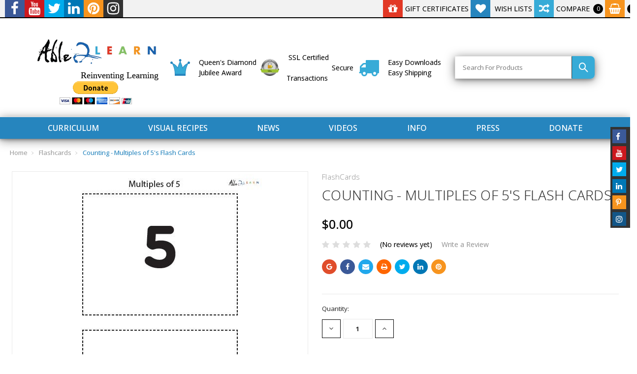

--- FILE ---
content_type: text/html; charset=UTF-8
request_url: https://able2learn.com/products/counting-multiples-of-5s-flash-cards.html
body_size: 35011
content:
<!DOCTYPE html>
<html class="no-js" lang="en">
    <head>
        <title>Counting - Multiples of 5&#x27;s Flash Cards - Able2learn Inc.</title>
        <meta property="product:price:amount" content="0" /><meta property="product:price:currency" content="USD" /><meta property="og:url" content="https://able2learn.com/products/counting-multiples-of-5s-flash-cards.html" /><meta property="og:site_name" content="Able2learn Inc." /><meta name="keywords" content="free aba resources, free social stories,  free autism education materials, special education, autism, school education, free printable worksheets, math worksheet, flashcard, flashcards, picture recipes,  autism visual recipes, free aba  resources, free autism resources, autism school, aba therapy, autism, autistic child, autism cooking, worksheet, flashcard, school education, math worksheet, preschoolers, free visual preschool programs, free education downloads, free downloads,  free printable worksheets, autism educational resources, autism artist, niam jain,  free printable worksheets aids and resources,  free printable worksheets, free worksheets, education, parenting educational resources,	educational parenting advice,	parenting tips,	education resources, parent resources, preschool, worksheets activities, preschool activities, activities for kids, Free Printable Teaching Aids in canada, Hindi Cooking Videos in canada,	 Visual Cookbooks in canada,	 vocational skills training in Ontario,	 vocational skills training in Ontario,	 able2learn free materials,	 Autism Spectrum Disorder,	 Autism Spectrum Disorders Symptoms,	 developmental milestones chart, 	 Visual Art Chat Rooms,	 free autism lesson plans	, free aba lesson plans, autism,	 intensive behavioural intervention therapy,	 recipes for visual learners,	 printable teaching materials in canada,	 Preschoolers to Adult,	 developmental disabilities ontario,	 autism summer camps ontario,	 developmental disabilities Recipes,	 screening tools for autism,	 occupational therapy recipes	, preschool, early childhood education, healthy learning, picture exchange communication system cards,  pecs, speech, speech delay, speech delay curriculum, programs, classroom,	curriculum,	INCLUSION,	teacher training lesson planning,	special education,	education	 ADHD, ADD,	autism,	bullying,	Assessment of learning common core,	CCSS,	english language learners,	ells response to intervention,	Professional Learning Communities,	School Administrators,	teachers, early childhood,	Behavior management,	learning disabilities, 	free autism materials for all children incl. autism, autism classroom, autism tool kit, autism dental kit, education help, positively autism, autism, free materials, free printables, picture communication cards, songs, games and learning activities for autism, special needs, free resources special needs, free autism lesson plans, iep, add, adhd, add screening tools, add resources,  free, printable teaching resources, pecs, autism helper, visual supports, autism visual supports, free autism resources, free autism materials, Abbls-r , vb-mapp, dr. partington, verbal behavour, functional skills, vocational training autism, speech cards, autism school, Niam Jain , Autism  Artist, abstract painter, famous autism artist,  autism, Aba,  early intervention, autism speaks, fundraise, fundraise autism, autism artist, aba, picture cards, visual schedules, face expressions, synonyms and antonyms, face expression, visual schedule, faceland, do to, do2learn, feelings, aba, ibi, aba/ibi, autism resources, free autism resources, visual recipes, autism visual recipes, autism schools, autism blogs, free materials, math, speech, reading, preschool programs, preschool, autism cooking, autism learning, autism summer camps, autism schools,  learn colors, schedules, writing paper, expressions, create a room, how to make a schedule, token boards, data sheets, autism resources, activities special needs, fire safety, special education, earning games, special needs teacher tools, visual, special education tools, special needs, autism,behavior management plan, child education, antonyms, synonyms,  how many, lined paper, education games, game sequence, expression, free picture, synonym, learning difficulties games, autism school, teacher resources, summer camp autism, special needs camps, acroynms autism, screening tools autism, screening tools adhd, developmental milestones, how many, lined paper, visual recipes, step by step visual recipes, pictorial visual recipes, autism recipes, autism cooking, autism eating, autism sensory issues, free teaching resources, free materials, free educational materials, math , reading, language arts, preschool programs, pecs, word cards, learning speech cards, category cards, aba/ibi, Ablls-r , ablls-r materials, aba free materials, token boards, data sheets speech development, step by step instructional videos, step by step instructional videos cooking, step by step instructional videos functional skills, daily living skills, community skills, life skills, autism and vocational skills, autism and employment, autism and work, "><link rel='canonical' href='https://able2learn.com/products/counting-multiples-of-5s-flash-cards.html' /><meta name='platform' content='bigcommerce.stencil' /><meta property="og:type" content="product" />
<meta property="og:title" content="Counting - Multiples of 5&#039;s Flash Cards" />
<meta property="og:description" content="Free education materials, free workbooks, Pre-k, kindergartern, life skills, free aba resources, including special education, flashcards, free visual recipes," />
<meta property="og:image" content="https://cdn11.bigcommerce.com/s-dkxq2/products/276/images/1799/1__04865.1455054427.380.500.JPG?c=2" />
<meta property="fb:admins" content="667946686608526" />
<meta property="og:availability" content="instock" />
<meta property="pinterest:richpins" content="enabled" />
        
         
        <link href="https://cdn11.bigcommerce.com/s-dkxq2/product_images/FAVICON%2048x48.jpg?t=1510724745" rel="shortcut icon">
        <meta name="viewport" content="width=device-width, initial-scale=1, maximum-scale=1">

        <link data-stencil-stylesheet href="https://cdn11.bigcommerce.com/s-dkxq2/stencil/afe8c3d0-babb-0135-7a05-525400970412/e/05b25b60-57fe-013b-b69c-7e9ed88ea237/css/theme-7b648f60-6495-0138-4180-0242ac110017.css" rel="stylesheet">
        <link href="https://fonts.googleapis.com/css?family=Open+Sans:400,400i,100,100i,300,300i,500,500i,700,700i,900,900i%7COswald:300&display=swap" rel="stylesheet">
        <script src="https://cdn11.bigcommerce.com/s-dkxq2/stencil/afe8c3d0-babb-0135-7a05-525400970412/e/05b25b60-57fe-013b-b69c-7e9ed88ea237/modernizr-custom.js"></script>

        <!-- Start Tracking Code for analytics_googleanalytics -->

<script>
  (function(i,s,o,g,r,a,m){i['GoogleAnalyticsObject']=r;i[r]=i[r]||function(){
  (i[r].q=i[r].q||[]).push(arguments)},i[r].l=1*new Date();a=s.createElement(o),
  m=s.getElementsByTagName(o)[0];a.async=1;a.src=g;m.parentNode.insertBefore(a,m)
  })(window,document,'script','//www.google-analytics.com/analytics.js','ga');

  ga('create', 'UA-73091503-1', 'auto');
  ga('send', 'pageview');

</script>

<script src="https://conduit.mailchimpapp.com/js/stores/dkxq2/conduit.js"></script>




<!-- End Tracking Code for analytics_googleanalytics -->


<script type="text/javascript" src="https://checkout-sdk.bigcommerce.com/v1/loader.js" defer></script>
<script src="https://www.google.com/recaptcha/api.js" async defer></script>
<script type="text/javascript">
var BCData = {"product_attributes":{"sku":null,"upc":null,"mpn":null,"gtin":null,"weight":null,"base":true,"image":null,"price":{"with_tax":{"formatted":"$0.00","value":0,"currency":"USD"},"tax_label":"Tax"},"stock":null,"instock":true,"stock_message":null,"purchasable":true,"purchasing_message":null,"call_for_price_message":null}};
</script>
<script data-ad-client="ca-pub-2440651592085499" async src="https://pagead2.googlesyndication.com/pagead/js/adsbygoogle.js"></script>
<script nonce="">
(function () {
    var xmlHttp = new XMLHttpRequest();

    xmlHttp.open('POST', 'https://bes.gcp.data.bigcommerce.com/nobot');
    xmlHttp.setRequestHeader('Content-Type', 'application/json');
    xmlHttp.send('{"store_id":"979453","timezone_offset":"-5.0","timestamp":"2026-01-20T19:14:40.02957800Z","visit_id":"be5a8416-55d6-4631-b0e7-1c82edbfd76b","channel_id":1}');
})();
</script>

        

        
        
        
        
        <!-- snippet location htmlhead -->
    </head>
    <body>
        <!-- snippet location header -->
        <div class="icons-svg-sprite"><svg xmlns="http://www.w3.org/2000/svg"><defs> <path id="stumbleupon-path-1" d="M0,0.0749333333 L31.9250667,0.0749333333 L31.9250667,31.984 L0,31.984"/> </defs><symbol viewBox="0 0 24 24" id="icon-add"><path d="M19 13h-6v6h-2v-6H5v-2h6V5h2v6h6v2z"/></symbol><symbol viewBox="0 0 36 36" id="icon-arrow-down"> <path d="M16.5 6v18.26l-8.38-8.38-2.12 2.12 12 12 12-12-2.12-2.12-8.38 8.38v-18.26h-3z"/> </symbol><symbol viewBox="0 0 12 8" id="icon-chevron-down"><path d="M6 6.174l5.313-4.96.23-.214.457.427-.23.214-5.51 5.146L6.03 7 6 6.972 5.97 7l-.23-.214L.23 1.64 0 1.428.458 1l.23.214L6 6.174z" stroke-linecap="square" fill-rule="evenodd"/></symbol><symbol viewBox="0 0 24 24" id="icon-chevron-left"><path d="M15.41 7.41L14 6l-6 6 6 6 1.41-1.41L10.83 12z"/></symbol><symbol viewBox="0 0 24 24" id="icon-chevron-right"><path d="M10 6L8.59 7.41 13.17 12l-4.58 4.59L10 18l6-6z"/></symbol><symbol viewBox="0 0 24 24" id="icon-close"><path d="M19 6.41L17.59 5 12 10.59 6.41 5 5 6.41 10.59 12 5 17.59 6.41 19 12 13.41 17.59 19 19 17.59 13.41 12z"/></symbol><symbol viewBox="0 0 28 28" id="icon-envelope"> <path d="M0 23.5v-12.406q0.688 0.766 1.578 1.359 5.656 3.844 7.766 5.391 0.891 0.656 1.445 1.023t1.477 0.75 1.719 0.383h0.031q0.797 0 1.719-0.383t1.477-0.75 1.445-1.023q2.656-1.922 7.781-5.391 0.891-0.609 1.563-1.359v12.406q0 1.031-0.734 1.766t-1.766 0.734h-23q-1.031 0-1.766-0.734t-0.734-1.766zM0 6.844q0-1.219 0.648-2.031t1.852-0.812h23q1.016 0 1.758 0.734t0.742 1.766q0 1.234-0.766 2.359t-1.906 1.922q-5.875 4.078-7.313 5.078-0.156 0.109-0.664 0.477t-0.844 0.594-0.812 0.508-0.898 0.422-0.781 0.141h-0.031q-0.359 0-0.781-0.141t-0.898-0.422-0.812-0.508-0.844-0.594-0.664-0.477q-1.422-1-4.094-2.852t-3.203-2.227q-0.969-0.656-1.828-1.805t-0.859-2.133z"/> </symbol><symbol viewBox="0 0 32 32" id="icon-facebook"> <path d="M2.428 0.41c-0.936 0-1.695 0.753-1.695 1.682v27.112c0 0.929 0.759 1.682 1.695 1.682h14.709v-11.802h-4.002v-4.599h4.002v-3.392c0-3.936 2.423-6.080 5.961-6.080 1.695 0 3.152 0.125 3.576 0.181v4.114l-2.454 0.001c-1.924 0-2.297 0.907-2.297 2.239v2.937h4.59l-0.598 4.599h-3.992v11.802h7.826c0.936 0 1.695-0.753 1.695-1.682v-27.112c0-0.929-0.759-1.682-1.695-1.682h-27.321z"/> </symbol><symbol viewBox="0 0 20 28" id="icon-google"> <path d="M1.734 21.156q0-1.266 0.695-2.344t1.852-1.797q2.047-1.281 6.312-1.563-0.5-0.641-0.742-1.148t-0.242-1.148q0-0.625 0.328-1.328-0.719 0.063-1.062 0.063-2.312 0-3.898-1.508t-1.586-3.82q0-1.281 0.562-2.484t1.547-2.047q1.188-1.031 2.844-1.531t3.406-0.5h6.516l-2.141 1.375h-2.063q1.172 0.984 1.766 2.078t0.594 2.5q0 1.125-0.383 2.023t-0.93 1.453-1.086 1.016-0.922 0.961-0.383 1.031q0 0.562 0.5 1.102t1.203 1.062 1.414 1.148 1.211 1.625 0.5 2.219q0 1.422-0.766 2.703-1.109 1.906-3.273 2.805t-4.664 0.898q-2.063 0-3.852-0.648t-2.695-2.148q-0.562-0.922-0.562-2.047zM4.641 20.438q0 0.875 0.367 1.594t0.953 1.18 1.359 0.781 1.563 0.453 1.586 0.133q0.906 0 1.742-0.203t1.547-0.609 1.141-1.141 0.43-1.703q0-0.391-0.109-0.766t-0.227-0.656-0.422-0.648-0.461-0.547-0.602-0.539-0.57-0.453-0.648-0.469-0.57-0.406q-0.25-0.031-0.766-0.031-0.828 0-1.633 0.109t-1.672 0.391-1.516 0.719-1.070 1.164-0.422 1.648zM6.297 4.906q0 0.719 0.156 1.523t0.492 1.609 0.812 1.445 1.172 1.047 1.508 0.406q0.578 0 1.211-0.258t1.023-0.68q0.828-0.875 0.828-2.484 0-0.922-0.266-1.961t-0.75-2.016-1.313-1.617-1.828-0.641q-0.656 0-1.289 0.305t-1.039 0.82q-0.719 0.922-0.719 2.5z"/> </symbol><symbol viewBox="0 0 32 32" id="icon-instagram"> <path d="M25.522709,13.5369502 C25.7256898,14.3248434 25.8455558,15.1480745 25.8455558,15.9992932 C25.8455558,21.4379334 21.4376507,25.8455558 15.9998586,25.8455558 C10.5623493,25.8455558 6.15416148,21.4379334 6.15416148,15.9992932 C6.15416148,15.1480745 6.27459295,14.3248434 6.4775737,13.5369502 L3.6915357,13.5369502 L3.6915357,27.0764447 C3.6915357,27.7552145 4.24280653,28.3062027 4.92355534,28.3062027 L27.0764447,28.3062027 C27.7571935,28.3062027 28.3084643,27.7552145 28.3084643,27.0764447 L28.3084643,13.5369502 L25.522709,13.5369502 Z M27.0764447,3.6915357 L23.384909,3.6915357 C22.7050083,3.6915357 22.1543028,4.24280653 22.1543028,4.92214183 L22.1543028,8.61509104 C22.1543028,9.29442633 22.7050083,9.84569717 23.384909,9.84569717 L27.0764447,9.84569717 C27.7571935,9.84569717 28.3084643,9.29442633 28.3084643,8.61509104 L28.3084643,4.92214183 C28.3084643,4.24280653 27.7571935,3.6915357 27.0764447,3.6915357 Z M9.84597988,15.9992932 C9.84597988,19.3976659 12.6009206,22.1537374 15.9998586,22.1537374 C19.3987967,22.1537374 22.1543028,19.3976659 22.1543028,15.9992932 C22.1543028,12.6003551 19.3987967,9.84569717 15.9998586,9.84569717 C12.6009206,9.84569717 9.84597988,12.6003551 9.84597988,15.9992932 Z M3.6915357,31.9997173 C1.65296441,31.9997173 0,30.3461875 0,28.3062027 L0,3.6915357 C0,1.6526817 1.65296441,0 3.6915357,0 L28.3084643,0 C30.3473183,0 32,1.6526817 32,3.6915357 L32,28.3062027 C32,30.3461875 30.3473183,31.9997173 28.3084643,31.9997173 L3.6915357,31.9997173 Z" id="instagram-Imported-Layers" sketch:type="MSShapeGroup"/> </symbol><symbol viewBox="0 0 24 24" id="icon-keyboard-arrow-down"><path d="M7.41 7.84L12 12.42l4.59-4.58L18 9.25l-6 6-6-6z"/></symbol><symbol viewBox="0 0 24 24" id="icon-keyboard-arrow-up"><path d="M7.41 15.41L12 10.83l4.59 4.58L18 14l-6-6-6 6z"/></symbol><symbol viewBox="0 0 32 32" id="icon-linkedin"> <path d="M27.2684444,27.2675556 L22.5226667,27.2675556 L22.5226667,19.8408889 C22.5226667,18.0702222 22.4924444,15.792 20.0568889,15.792 C17.5866667,15.792 17.2097778,17.7217778 17.2097778,19.7146667 L17.2097778,27.2675556 L12.4693333,27.2675556 L12.4693333,11.9964444 L17.0186667,11.9964444 L17.0186667,14.0844444 L17.0844444,14.0844444 C17.7173333,12.8835556 19.2657778,11.6177778 21.5742222,11.6177778 C26.3804444,11.6177778 27.2684444,14.7795556 27.2684444,18.8924444 L27.2684444,27.2675556 L27.2684444,27.2675556 Z M7.11822222,9.91022222 C5.59377778,9.91022222 4.36444444,8.67733333 4.36444444,7.15733333 C4.36444444,5.63822222 5.59377778,4.40533333 7.11822222,4.40533333 C8.63644444,4.40533333 9.86844444,5.63822222 9.86844444,7.15733333 C9.86844444,8.67733333 8.63644444,9.91022222 7.11822222,9.91022222 L7.11822222,9.91022222 Z M4.74133333,11.9964444 L9.49244444,11.9964444 L9.49244444,27.2675556 L4.74133333,27.2675556 L4.74133333,11.9964444 Z M29.632,0 L2.36,0 C1.05777778,0 0,1.03288889 0,2.30755556 L0,29.6906667 C0,30.9653333 1.05777778,32 2.36,32 L29.632,32 C30.9368889,32 31.9991111,30.9653333 31.9991111,29.6906667 L31.9991111,2.30755556 C31.9991111,1.03288889 30.9368889,0 29.632,0 L29.632,0 Z" id="linkedin-Fill-4"/> </symbol><symbol viewBox="0 0 70 32" id="icon-logo-american-express"> <path d="M69.102 17.219l0.399 9.094c-0.688 0.313-3.285 1.688-4.26 1.688h-4.788v-0.656c-0.546 0.438-1.549 0.656-2.467 0.656h-15.053v-2.466c0-0.344-0.057-0.344-0.345-0.344h-0.257v2.81h-4.961v-2.924c-0.832 0.402-1.749 0.402-2.581 0.402h-0.544v2.523h-6.050l-1.434-1.656-1.577 1.656h-9.72v-10.781h9.892l1.405 1.663 1.548-1.663h6.652c0.775 0 2.037 0.115 2.581 0.66v-0.66h5.936c0.602 0 1.749 0.115 2.523 0.66v-0.66h8.946v0.66c0.516-0.43 1.433-0.66 2.265-0.66h4.988v0.66c0.546-0.372 1.32-0.66 2.323-0.66h4.578zM34.905 23.871c1.577 0 3.183-0.43 3.183-2.581 0-2.093-1.635-2.523-3.069-2.523h-5.878l-2.38 2.523-2.236-2.523h-7.427v7.67h7.312l2.351-2.509 2.266 2.509h3.556v-2.566h2.322zM46.001 23.556c-0.172-0.23-0.487-0.516-0.946-0.66 0.516-0.172 1.318-0.832 1.318-2.036 0-0.889-0.315-1.377-0.917-1.721-0.602-0.315-1.319-0.372-2.266-0.372h-4.215v7.67h1.864v-2.796h1.978c0.66 0 1.032 0.058 1.319 0.344 0.316 0.373 0.316 1.032 0.316 1.548v0.903h1.836v-1.477c0-0.688-0.058-1.032-0.288-1.405zM53.571 20.373v-1.605h-6.136v7.67h6.136v-1.563h-4.33v-1.549h4.244v-1.548h-4.244v-1.405h4.33zM58.245 26.438c1.864 0 2.926-0.759 2.926-2.393 0-0.774-0.23-1.262-0.545-1.664-0.459-0.372-1.119-0.602-2.151-0.602h-1.004c-0.258 0-0.487-0.057-0.717-0.115-0.201-0.086-0.373-0.258-0.373-0.545 0-0.258 0.058-0.43 0.287-0.602 0.143-0.115 0.373-0.115 0.717-0.115h3.383v-1.634h-3.671c-1.978 0-2.638 1.204-2.638 2.294 0 2.438 2.151 2.322 3.842 2.38 0.344 0 0.544 0.058 0.66 0.173 0.115 0.086 0.23 0.315 0.23 0.544 0 0.201-0.115 0.373-0.23 0.488-0.173 0.115-0.373 0.172-0.717 0.172h-3.555v1.62h3.555zM65.442 26.439c1.864 0 2.924-0.76 2.924-2.394 0-0.774-0.229-1.262-0.544-1.664-0.459-0.372-1.119-0.602-2.151-0.602h-1.003c-0.258 0-0.488-0.057-0.718-0.115-0.201-0.086-0.373-0.258-0.373-0.545 0-0.258 0.115-0.43 0.287-0.602 0.144-0.115 0.373-0.115 0.717-0.115h3.383v-1.634h-3.671c-1.921 0-2.638 1.204-2.638 2.294 0 2.438 2.151 2.322 3.842 2.38 0.344 0 0.544 0.058 0.66 0.174 0.115 0.086 0.229 0.315 0.229 0.544 0 0.201-0.114 0.373-0.229 0.488s-0.373 0.172-0.717 0.172h-3.556v1.62h3.556zM43.966 20.518c0.23 0.115 0.373 0.344 0.373 0.659 0 0.344-0.143 0.602-0.373 0.774-0.287 0.115-0.545 0.115-0.889 0.115l-2.237 0.058v-1.749h2.237c0.344 0 0.659 0 0.889 0.143zM36.108 8.646c-0.287 0.172-0.544 0.172-0.918 0.172h-2.265v-1.692h2.265c0.316 0 0.688 0 0.918 0.114 0.23 0.144 0.344 0.374 0.344 0.718 0 0.315-0.114 0.602-0.344 0.689zM50.789 6.839l1.262 3.039h-2.523zM30.775 25.792l-2.838-3.183 2.838-3.011v6.193zM35.019 20.373c0.66 0 1.090 0.258 1.090 0.918s-0.43 1.032-1.090 1.032h-2.437v-1.95h2.437zM5.773 9.878l1.291-3.039 1.262 3.039h-2.552zM18.905 20.372l4.616 0 2.036 2.237-2.093 2.265h-4.559v-1.549h4.071v-1.548h-4.071v-1.405zM19.077 13.376l-0.545 1.377h-3.24l-0.546-1.319v1.319h-6.222l-0.66-1.749h-1.577l-0.717 1.749h-5.572l2.389-5.649 2.237-5.104h4.789l0.659 1.262v-1.262h5.591l1.262 2.724 1.233-2.724h17.835c0.832 0 1.548 0.143 2.093 0.602v-0.602h4.903v0.602c0.803-0.459 1.864-0.602 3.068-0.602h7.082l0.66 1.262v-1.262h5.218l0.775 1.262v-1.262h5.103v10.753h-5.161l-1.003-1.635v1.635h-6.423l-0.717-1.749h-1.577l-0.717 1.749h-3.355c-1.318 0-2.294-0.316-2.954-0.659v0.659h-7.971v-2.466c0-0.344-0.057-0.402-0.286-0.402h-0.258v2.867h-15.398v-1.377zM43.363 6.409c-0.832 0.831-0.975 1.864-1.004 3.011 0 1.377 0.344 2.266 0.947 2.925 0.659 0.66 1.806 0.86 2.695 0.86h2.151l0.716-1.692h3.843l0.717 1.692h3.727v-5.763l3.47 5.763h2.638v-7.684h-1.892v5.333l-3.24-5.333h-2.839v7.254l-3.096-7.254h-2.724l-2.638 6.050h-0.832c-0.487 0-1.003-0.115-1.262-0.373-0.344-0.402-0.488-1.004-0.488-1.836 0-0.803 0.144-1.405 0.488-1.748 0.373-0.316 0.774-0.431 1.434-0.431h1.749v-1.663h-1.749c-1.262 0-2.265 0.286-2.81 0.889zM39.579 5.52v7.684h1.863v-7.684h-1.863zM31.12 5.52l-0 7.685h1.806v-2.781h1.979c0.66 0 1.090 0.057 1.376 0.315 0.316 0.401 0.258 1.061 0.258 1.491v0.975h1.892v-1.519c0-0.66-0.057-1.004-0.344-1.377-0.172-0.229-0.487-0.488-0.889-0.659 0.516-0.23 1.319-0.832 1.319-2.036 0-0.889-0.373-1.377-0.976-1.75-0.602-0.344-1.262-0.344-2.208-0.344h-4.215zM23.636 5.521v7.685h6.165v-1.577h-4.301v-1.549h4.244v-1.577h-4.244v-1.377h4.301v-1.606h-6.165zM16.124 13.205h1.577l2.695-6.021v6.021h1.864v-7.684h-3.011l-2.265 5.219-2.409-5.219h-2.953v7.254l-3.154-7.254h-2.724l-3.297 7.684h1.978l0.688-1.692h3.871l0.688 1.692h3.756v-6.021z"/> </symbol><symbol viewBox="0 0 95 32" id="icon-logo-discover"> <path d="M50.431 8.059c4.546 0 8.092 3.49 8.092 7.936 0 4.471-3.571 7.961-8.093 7.961-4.638 0-8.115-3.444-8.115-8.051 0-4.334 3.635-7.845 8.115-7.845zM4.362 8.345c4.811 0 8.168 3.133 8.168 7.64 0 2.247-1.028 4.422-2.761 5.864-1.461 1.214-3.126 1.761-5.429 1.761h-4.339v-15.265h4.362zM7.832 19.81c1.027-0.912 1.639-2.379 1.639-3.847 0-1.464-0.612-2.882-1.639-3.798-0.984-0.892-2.146-1.235-4.065-1.235h-0.797v10.096h0.797c1.919 0 3.127-0.367 4.065-1.216zM13.9 23.611v-15.265h2.965v15.265h-2.965zM24.123 14.201c3.378 1.238 4.379 2.338 4.379 4.764 0 2.952-2.166 5.015-5.247 5.015-2.261 0-3.904-0.896-5.271-2.907l1.914-1.856c0.685 1.328 1.825 2.036 3.24 2.036 1.325 0 2.308-0.915 2.308-2.152 0-0.641-0.298-1.189-0.891-1.578-0.297-0.187-0.889-0.46-2.054-0.87-2.784-1.010-3.742-2.085-3.742-4.192 0-2.493 2.055-4.371 4.745-4.371 1.667 0 3.196 0.571 4.473 1.696l-1.549 2.033c-0.778-0.867-1.508-1.233-2.398-1.233-1.28 0-2.213 0.732-2.213 1.694 0 0.821 0.525 1.258 2.307 1.921zM29.438 15.986c0-4.436 3.605-7.985 8.101-7.985 1.278 0 2.352 0.273 3.653 0.935v3.504c-1.233-1.213-2.308-1.717-3.72-1.717-2.787 0-4.976 2.313-4.976 5.241 0 3.092 2.123 5.267 5.112 5.267 1.347 0 2.397-0.48 3.585-1.671v3.504c-1.347 0.638-2.443 0.892-3.72 0.892-4.519 0-8.034-3.478-8.034-7.97zM65.239 18.601l4.11-10.254h3.216l-6.573 15.655h-1.596l-6.46-15.655h3.24zM73.914 23.612v-15.265h8.418v2.585h-5.453v3.388h5.244v2.585h-5.244v4.123h5.453v2.584h-8.418zM94.081 12.852c0 2.336-1.23 3.87-3.469 4.329l4.794 6.43h-3.651l-4.105-6.135h-0.388v6.135h-2.969v-15.265h4.404c3.425 0 5.384 1.645 5.384 4.506zM88.125 15.372c1.9 0 2.903-0.827 2.903-2.359 0-1.486-1.004-2.266-2.856-2.266h-0.911v4.626h0.863z"/> </symbol><symbol viewBox="0 0 54 32" id="icon-logo-mastercard"> <path d="M48.366 15.193c0.6 0 0.9 0.437 0.9 1.282 0 1.281-0.546 2.209-1.337 2.209-0.6 0-0.9-0.436-0.9-1.31 0-1.281 0.573-2.182 1.337-2.182zM38.276 18.275c0-0.655 0.491-1.009 1.472-1.009 0.109 0 0.191 0.027 0.382 0.027-0.027 0.982-0.545 1.636-1.227 1.636-0.382 0-0.628-0.245-0.628-0.655zM26.278 15.848c0 0.082-0 0.192-0 0.327h-1.909c0.164-0.763 0.545-1.173 1.091-1.173 0.518 0 0.818 0.3 0.818 0.845zM38.060 0.002c8.838 0 16.003 7.165 16.003 16.002s-7.165 15.999-16.003 15.999c-3.834 0-7.324-1.344-10.080-3.594 2.102-2.031 3.707-4.567 4.568-7.44h-1.33c-0.833 2.553-2.297 4.807-4.199 6.627-1.892-1.816-3.342-4.078-4.172-6.62h-1.33c0.858 2.856 2.435 5.401 4.521 7.432-2.749 2.219-6.223 3.594-10.036 3.594-8.837 0-16.002-7.163-16.002-15.999s7.164-16.001 16.002-16.001c3.814 0 7.287 1.377 10.036 3.603-2.087 2.023-3.664 4.568-4.521 7.424h1.33c0.83-2.542 2.28-4.804 4.172-6.607 1.903 1.808 3.367 4.060 4.199 6.614h1.33c-0.861-2.872-2.466-5.413-4.568-7.443 2.757-2.249 6.246-3.592 10.080-3.592zM7.217 20.213h1.691l1.336-8.044h-2.672l-1.637 4.99-0.082-4.99h-2.454l-1.336 8.044h1.582l1.037-6.135 0.136 6.135h1.173l2.209-6.189zM14.47 19.477l0.054-0.408 0.382-2.318c0.109-0.736 0.136-0.982 0.136-1.309 0-1.254-0.791-1.909-2.263-1.909-0.627 0-1.2 0.082-2.045 0.327l-0.246 1.473 0.163-0.028 0.246-0.081c0.382-0.109 0.928-0.164 1.418-0.164 0.79 0 1.091 0.164 1.091 0.6 0 0.109 0 0.191-0.055 0.409-0.273-0.027-0.518-0.054-0.709-0.054-1.909 0-2.999 0.927-2.999 2.536 0 1.064 0.627 1.773 1.554 1.773 0.791 0 1.364-0.246 1.8-0.791l-0.027 0.682h1.418l0.027-0.164 0.027-0.246zM17.988 16.314c-0.736-0.327-0.819-0.409-0.819-0.709 0-0.355 0.3-0.519 0.845-0.519 0.328 0 0.791 0.028 1.227 0.082l0.246-1.5c-0.436-0.082-1.118-0.137-1.5-0.137-1.909 0-2.59 1.009-2.563 2.208 0 0.818 0.382 1.391 1.282 1.828 0.709 0.327 0.818 0.436 0.818 0.709 0 0.409-0.3 0.6-0.982 0.6-0.518 0-0.982-0.082-1.527-0.245l-0.246 1.5 0.082 0.027 0.3 0.054c0.109 0.027 0.246 0.055 0.464 0.055 0.382 0.054 0.709 0.054 0.928 0.054 1.8 0 2.645-0.682 2.645-2.181 0-0.9-0.354-1.418-1.2-1.828zM21.75 18.741c-0.409 0-0.573-0.136-0.573-0.464 0-0.082 0-0.164 0.027-0.273l0.463-2.726h0.873l0.218-1.609h-0.873l0.191-0.982h-1.691l-0.737 4.472-0.082 0.518-0.109 0.654c-0.027 0.191-0.055 0.409-0.055 0.573 0 0.954 0.491 1.445 1.364 1.445 0.382 0 0.764-0.055 1.227-0.218l0.218-1.445c-0.109 0.054-0.273 0.054-0.464 0.054zM25.732 18.851c-0.982 0-1.5-0.381-1.5-1.145 0-0.055 0-0.109 0.027-0.191h3.382c0.163-0.682 0.218-1.145 0.218-1.636 0-1.446-0.9-2.373-2.318-2.373-1.718 0-2.973 1.663-2.973 3.899 0 1.936 0.982 2.945 2.89 2.945 0.628 0 1.173-0.082 1.773-0.273l0.273-1.636c-0.6 0.3-1.145 0.409-1.773 0.409zM31.158 15.524h0.109c0.164-0.79 0.382-1.363 0.655-1.881l-0.055-0.027h-0.164c-0.573 0-0.9 0.273-1.418 1.064l0.164-1.009h-1.554l-1.064 6.544h1.718c0.627-4.008 0.791-4.69 1.609-4.69zM36.122 20.133l0.3-1.827c-0.545 0.273-1.036 0.409-1.445 0.409-1.009 0-1.609-0.737-1.609-1.963 0-1.773 0.9-3.027 2.182-3.027 0.491 0 0.928 0.136 1.528 0.436l0.3-1.745c-0.163-0.054-0.218-0.082-0.436-0.163l-0.682-0.164c-0.218-0.054-0.491-0.082-0.791-0.082-2.263 0-3.845 2.018-3.845 4.88 0 2.155 1.146 3.491 3 3.491 0.463 0 0.872-0.082 1.5-0.246zM41.521 19.069l0.355-2.318c0.136-0.736 0.136-0.982 0.136-1.309 0-1.254-0.763-1.909-2.236-1.909-0.627 0-1.2 0.082-2.045 0.327l-0.246 1.473 0.164-0.028 0.218-0.081c0.382-0.109 0.955-0.164 1.446-0.164 0.791 0 1.091 0.164 1.091 0.6 0 0.109-0.027 0.191-0.082 0.409-0.246-0.027-0.491-0.054-0.682-0.054-1.909 0-3 0.927-3 2.536 0 1.064 0.627 1.773 1.555 1.773 0.791 0 1.363-0.246 1.8-0.791l-0.028 0.682h1.418v-0.164l0.027-0.246 0.054-0.327zM43.648 20.214c0.627-4.008 0.791-4.69 1.608-4.69h0.109c0.164-0.79 0.382-1.363 0.655-1.881l-0.055-0.027h-0.164c-0.572 0-0.9 0.273-1.418 1.064l0.164-1.009h-1.554l-1.037 6.544h1.691zM48.829 20.214l1.608 0 1.309-8.044h-1.691l-0.382 2.291c-0.464-0.6-0.955-0.9-1.637-0.9-1.5 0-2.782 1.854-2.782 4.035 0 1.636 0.818 2.7 2.073 2.7 0.627 0 1.118-0.218 1.582-0.709zM11.306 18.279c0-0.655 0.492-1.009 1.447-1.009 0.136 0 0.218 0.027 0.382 0.027-0.027 0.982-0.518 1.636-1.228 1.636-0.382 0-0.6-0.245-0.6-0.655z"/> </symbol><symbol viewBox="0 0 57 32" id="icon-logo-paypal"> <path d="M47.11 10.477c2.211-0.037 4.633 0.618 4.072 3.276l-1.369 6.263h-3.159l0.211-0.947c-1.72 1.712-6.038 1.821-5.335-2.111 0.491-2.294 2.878-3.023 6.423-3.023 0.246-1.020-0.457-1.274-1.65-1.238s-2.633 0.437-3.089 0.655l0.281-2.293c0.913-0.182 2.106-0.583 3.615-0.583zM47.32 16.885c0.069-0.291 0.106-0.547 0.176-0.838h-0.773c-0.596 0-1.579 0.146-1.931 0.765-0.456 0.728 0.177 1.348 0.878 1.311 0.807-0.037 1.474-0.401 1.65-1.238zM53.883 8h3.242l-2.646 12.016h-3.209zM39.142 8.037c1.689 0 3.729 1.274 3.131 4.077-0.528 2.476-2.498 3.933-4.89 3.933h-2.428l-0.879 3.969h-3.412l2.603-11.979h5.874zM39.037 12.114c0.211-0.911-0.317-1.638-1.197-1.638h-1.689l-0.704 3.277h1.583c0.88 0 1.795-0.728 2.006-1.638zM16.346 10.476c2.184-0.037 4.611 0.618 4.056 3.276l-1.352 6.262h-3.155l0.208-0.947c-1.664 1.712-5.929 1.821-5.235-2.111 0.486-2.294 2.844-3.023 6.345-3.023 0.208-1.020-0.485-1.274-1.664-1.238s-2.601 0.437-3.017 0.655l0.277-2.293c0.867-0.182 2.046-0.583 3.537-0.583zM16.589 16.885c0.035-0.291 0.104-0.547 0.173-0.838h-0.797c-0.555 0-1.525 0.146-1.872 0.765-0.451 0.728 0.138 1.348 0.832 1.311 0.797-0.037 1.491-0.401 1.664-1.238zM28.528 10.648l3.255-0-7.496 13.351h-3.528l2.306-3.925-1.289-9.426h3.156l0.508 5.579zM8.499 8.036c1.728 0 3.738 1.274 3.139 4.077-0.529 2.476-2.504 3.933-4.867 3.933h-2.468l-0.847 3.969h-3.456l2.609-11.979h5.89zM8.393 12.114c0.247-0.911-0.317-1.638-1.164-1.638h-1.693l-0.741 3.277h1.623c0.882 0 1.763-0.728 1.975-1.638z"/> </symbol><symbol viewBox="0 0 49 32" id="icon-logo-visa"> <path d="M14.059 10.283l4.24-0-6.302 15.472-4.236 0.003-3.259-12.329c2.318 0.952 4.379 3.022 5.219 5.275l0.42 2.148zM17.416 25.771l2.503-15.501h4.001l-2.503 15.501h-4.002zM31.992 16.494c2.31 1.106 3.375 2.444 3.362 4.211-0.032 3.217-2.765 5.295-6.97 5.295-1.796-0.020-3.526-0.394-4.459-0.826l0.56-3.469 0.515 0.246c1.316 0.579 2.167 0.814 3.769 0.814 1.151 0 2.385-0.476 2.396-1.514 0.007-0.679-0.517-1.165-2.077-1.924-1.518-0.74-3.53-1.983-3.505-4.211 0.024-3.012 2.809-5.116 6.765-5.116 1.55 0 2.795 0.339 3.586 0.651l-0.542 3.36-0.359-0.178c-0.74-0.314-1.687-0.617-2.995-0.595-1.568 0-2.293 0.689-2.293 1.333-0.010 0.728 0.848 1.204 2.246 1.923zM46.199 10.285l3.239 15.49h-3.714s-0.368-1.782-0.488-2.322c-0.583 0-4.667-0.008-5.125-0.008-0.156 0.42-0.841 2.331-0.841 2.331h-4.205l5.944-14.205c0.419-1.011 1.138-1.285 2.097-1.285h3.093zM41.263 20.274c0.781 0 2.698 0 3.322 0-0.159-0.775-0.927-4.474-0.927-4.474l-0.27-1.337c-0.202 0.581-0.554 1.52-0.531 1.479 0 0-1.262 3.441-1.594 4.332zM9.723 18.702c-1.648-4.573-5.284-6.991-9.723-8.109l0.053-0.322h6.453c0.87 0.034 1.573 0.326 1.815 1.308z"/> </symbol><symbol viewBox="0 0 34 32" id="icon-pinterest"> <path d="M1.356 15.647c0 6.24 3.781 11.6 9.192 13.957-0.043-1.064-0.008-2.341 0.267-3.499 0.295-1.237 1.976-8.303 1.976-8.303s-0.491-0.973-0.491-2.411c0-2.258 1.319-3.945 2.962-3.945 1.397 0 2.071 1.041 2.071 2.288 0 1.393-0.895 3.477-1.356 5.408-0.385 1.616 0.817 2.935 2.424 2.935 2.909 0 4.869-3.708 4.869-8.101 0-3.34-2.267-5.839-6.39-5.839-4.658 0-7.56 3.447-7.56 7.297 0 1.328 0.394 2.264 1.012 2.989 0.284 0.333 0.324 0.467 0.221 0.849-0.074 0.28-0.243 0.955-0.313 1.223-0.102 0.386-0.417 0.524-0.769 0.381-2.145-0.869-3.145-3.201-3.145-5.822 0-4.329 3.679-9.519 10.975-9.519 5.863 0 9.721 4.21 9.721 8.729 0 5.978-3.349 10.443-8.285 10.443-1.658 0-3.217-0.889-3.751-1.899 0 0-0.892 3.511-1.080 4.189-0.325 1.175-0.963 2.349-1.546 3.264 1.381 0.405 2.84 0.625 4.352 0.625 8.48 0 15.355-6.822 15.355-15.238s-6.876-15.238-15.355-15.238c-8.48 0-15.356 6.822-15.356 15.238z"/> </symbol><symbol viewBox="0 0 26 28" id="icon-print"> <path d="M0 21.5v-6.5q0-1.234 0.883-2.117t2.117-0.883h1v-8.5q0-0.625 0.438-1.062t1.062-0.438h10.5q0.625 0 1.375 0.313t1.188 0.75l2.375 2.375q0.438 0.438 0.75 1.188t0.313 1.375v4h1q1.234 0 2.117 0.883t0.883 2.117v6.5q0 0.203-0.148 0.352t-0.352 0.148h-3.5v2.5q0 0.625-0.438 1.062t-1.062 0.438h-15q-0.625 0-1.062-0.438t-0.438-1.062v-2.5h-3.5q-0.203 0-0.352-0.148t-0.148-0.352zM6 24h14v-4h-14v4zM6 14h14v-6h-2.5q-0.625 0-1.062-0.438t-0.438-1.062v-2.5h-10v10zM22 15q0 0.406 0.297 0.703t0.703 0.297 0.703-0.297 0.297-0.703-0.297-0.703-0.703-0.297-0.703 0.297-0.297 0.703z"/> </symbol><symbol viewBox="0 0 24 24" id="icon-remove"><path d="M19 13H5v-2h14v2z"/></symbol><symbol viewBox="0 0 32 32" id="icon-rss"> <path d="M-0.465347858,2.01048219 C-0.465347858,2.01048219 28.7009958,0.574406533 31,31.3201126 L25.1092027,31.3201126 C25.1092027,31.3201126 26.2597741,8.90749482 -0.465347858,6.89506416 L-0.465347858,2.01048219 L-0.465347858,2.01048219 Z M-0.465347858,12.2127144 C-0.465347858,12.2127144 16.6328276,11.6363594 19.9369779,31.3201126 L14.0472499,31.3201126 C14.0472499,31.3201126 13.3297467,19.6839434 -0.465347858,17.0940884 L-0.465347858,12.2127144 L-0.465347858,12.2127144 Z M2.73614917,25.0304648 C4.79776783,25.0304648 6.47229834,26.7007181 6.47229834,28.766614 C6.47229834,30.8282326 4.79776783,32.5016938 2.73614917,32.5016938 C0.6723919,32.5016938 -1,30.8293019 -1,28.766614 C-1,26.7017874 0.6723919,25.0304648 2.73614917,25.0304648 Z" id="rss-Shape"/> </symbol><symbol viewBox="0 0 26 28" id="icon-star"> <path d="M0 10.109q0-0.578 0.875-0.719l7.844-1.141 3.516-7.109q0.297-0.641 0.766-0.641t0.766 0.641l3.516 7.109 7.844 1.141q0.875 0.141 0.875 0.719 0 0.344-0.406 0.75l-5.672 5.531 1.344 7.812q0.016 0.109 0.016 0.313 0 0.328-0.164 0.555t-0.477 0.227q-0.297 0-0.625-0.187l-7.016-3.687-7.016 3.687q-0.344 0.187-0.625 0.187-0.328 0-0.492-0.227t-0.164-0.555q0-0.094 0.031-0.313l1.344-7.812-5.688-5.531q-0.391-0.422-0.391-0.75z"/> </symbol><symbol viewBox="0 0 32 32" id="icon-stumbleupon">  <mask id="stumbleupon-mask-2" sketch:name="Clip 2"> <use xlink:href="#stumbleupon-path-1"/> </mask> <path d="M31.9250667,16.0373333 C31.9250667,24.8533333 24.7784,32 15.9624,32 C7.14666667,32 0,24.8533333 0,16.0373333 C0,7.2216 7.14666667,0.0749333333 15.9624,0.0749333333 C24.7784,0.0749333333 31.9250667,7.2216 31.9250667,16.0373333 Z M21.9205547,16.3600826 L21.9205547,18.9857015 C21.9205547,19.5214765 21.494073,19.9558236 20.968,19.9558236 C20.441927,19.9558236 20.0154453,19.5214765 20.0154453,18.9857015 L20.0154453,16.4101275 L18.1823358,16.9675798 L16.9525547,16.3839008 L16.9525547,18.9383327 C16.9717372,21.1844666 18.7659562,23 20.976146,23 C23.1984234,23 25,21.1651979 25,18.9019364 L25,16.3600826 L21.9205547,16.3600826 Z M16.9525547,14.2429415 L18.1823358,14.8266205 L20.0154453,14.2691683 L20.0154453,12.9736203 C19.9505401,10.7684323 18.1810219,9 16,9 C13.8268613,9 12.0618102,10.7555866 11.9845547,12.9492669 L11.9845547,18.8684839 C11.9845547,19.404259 11.558073,19.8386061 11.032,19.8386061 C10.505927,19.8386061 10.0794453,19.404259 10.0794453,18.8684839 L10.0794453,16.3600826 L7,16.3600826 L7,18.9019364 C7,21.1651979 8.80131387,23 11.0235912,23 C13.2264234,23 15.0119708,21.1965095 15.0429781,18.9608128 L15.0474453,13.114656 C15.0474453,12.578881 15.473927,12.1445339 16,12.1445339 C16.526073,12.1445339 16.9525547,12.578881 16.9525547,13.114656 L16.9525547,14.2429415 Z" id="stumbleupon-Fill-1" sketch:type="MSShapeGroup" mask="url(#stumbleupon-mask-2)"/> </symbol><symbol viewBox="0 0 32 32" id="icon-tumblr"> <path d="M23.852762,25.5589268 C23.2579209,25.8427189 22.1195458,26.089634 21.2697728,26.1120809 C18.7092304,26.1810247 18.2121934,24.3131275 18.1897466,22.9566974 L18.1897466,12.9951133 L24.6159544,12.9951133 L24.6159544,8.15140729 L18.2137967,8.15140729 L18.2137967,0 L13.5256152,0 C13.4486546,0 13.3139736,0.0673405008 13.2963368,0.238898443 C13.0221648,2.73370367 11.8533261,7.11243957 7,8.86168924 L7,12.9951133 L10.2387574,12.9951133 L10.2387574,23.4521311 C10.2387574,27.0307977 12.8794671,32.1166089 19.8508122,31.9979613 C22.2013164,31.9578777 24.8131658,30.9718204 25.3919735,30.1236507 L23.852762,25.5589268"/> </symbol><symbol viewBox="0 0 43 32" id="icon-twitter"> <path d="M36.575 5.229c1.756-0.952 3.105-2.46 3.74-4.257-1.644 0.882-3.464 1.522-5.402 1.867-1.551-1.495-3.762-2.429-6.209-2.429-4.697 0-8.506 3.445-8.506 7.694 0 0.603 0.075 1.19 0.22 1.753-7.069-0.321-13.337-3.384-17.532-8.039-0.732 1.136-1.152 2.458-1.152 3.868 0 2.669 1.502 5.024 3.784 6.404-1.394-0.040-2.706-0.386-3.853-0.962-0.001 0.032-0.001 0.064-0.001 0.097 0 3.728 2.932 6.837 6.823 7.544-0.714 0.176-1.465 0.27-2.241 0.27-0.548 0-1.081-0.048-1.6-0.138 1.083 3.057 4.224 5.281 7.946 5.343-2.911 2.064-6.579 3.294-10.564 3.294-0.687 0-1.364-0.036-2.029-0.108 3.764 2.183 8.235 3.457 13.039 3.457 15.646 0 24.202-11.724 24.202-21.891 0-0.334-0.008-0.665-0.025-0.995 1.662-1.085 3.104-2.439 4.244-3.982-1.525 0.612-3.165 1.025-4.885 1.211z"/> </symbol><symbol viewBox="0 0 32 32" id="icon-youtube"> <path d="M31.6634051,8.8527593 C31.6634051,8.8527593 31.3509198,6.64879843 30.3919217,5.67824658 C29.1757339,4.40441487 27.8125088,4.39809002 27.1873503,4.32353816 C22.7118278,4 15.9983092,4 15.9983092,4 L15.984407,4 C15.984407,4 9.27104501,4 4.79536595,4.32353816 C4.17017613,4.39809002 2.80745205,4.40441487 1.59082583,5.67824658 C0.631890411,6.64879843 0.319843444,8.8527593 0.319843444,8.8527593 C0.319843444,8.8527593 0,11.4409393 0,14.0290881 L0,16.4554834 C0,19.0436008 0.319843444,21.6317495 0.319843444,21.6317495 C0.319843444,21.6317495 0.631890411,23.8357417 1.59082583,24.8062935 C2.80745205,26.0801566 4.40557339,26.0398591 5.11736986,26.1733699 C7.67602348,26.4187241 15.9913894,26.4946536 15.9913894,26.4946536 C15.9913894,26.4946536 22.7118278,26.4845401 27.1873503,26.1610333 C27.8125088,26.0864501 29.1757339,26.0801566 30.3919217,24.8062935 C31.3509198,23.8357417 31.6634051,21.6317495 31.6634051,21.6317495 C31.6634051,21.6317495 31.9827789,19.0436008 31.9827789,16.4554834 L31.9827789,14.0290881 C31.9827789,11.4409393 31.6634051,8.8527593 31.6634051,8.8527593 Z M12.6895342,19.39582 L12.6880626,10.4095186 L21.3299413,14.9183249 L12.6895342,19.39582 Z" id="youtube-Imported-Layers"/> </symbol><symbol viewBox="0 0 26 26" id="logo-small"><path d="M17.647 12.125h-3.323c-.11 0-.197.087-.197.194v2.327c0 .107.087.193.197.193h3.323c.95 0 1.542-.524 1.542-1.357 0-.795-.594-1.358-1.543-1.358zm-2.62-2.423h3.233c2.51 0 3.988 1.57 3.988 3.296 0 1.35-.915 2.345-1.885 2.78-.155.07-.15.283.01.346 1.128.443 1.94 1.623 1.94 3 0 1.96-1.305 3.512-3.837 3.512h-6.96c-.11 0-.197-.087-.197-.194v-9.03L.237 24.49c-.51.508-.148 1.378.57 1.378h24.254c.446 0 .808-.362.808-.808V.81c0-.72-.87-1.08-1.38-.572L15.03 9.702zm-.703 7.562c-.11 0-.197.087-.197.194v2.56c0 .106.087.193.197.193h3.44c1.05 0 1.682-.542 1.682-1.472 0-.815-.593-1.474-1.68-1.474h-3.442z" fill="#FFF" fill-rule="evenodd"/></symbol></svg>
</div>


        <div class="mobile-menu-block">
  <div class="mobile-menu-inner clearfix">
    <div class="mobile-menu-close-btn align-right clearfix">
      <a href="javascript:void(0)">
        <i class="icon-Shape18"></i>
      </a>
    </div>
      <div class="mobile-menu-item" id="mobile-curriculum">
        <h4 style="position:relative;" class="mobile-menu-title"><i class="fa fa-book text-light-blue"></i><span>Curriculum</span> <i style="position:absolute;right:2%;top:10%;color: #aaa;" class="fa fa-angle-down"></i></h4>
        <ul class="mobile-menu-list">
            <li>
              <!-- SECOND LEVEL STARTS -->
<a href="https://able2learn.com/mental-health-bullying/">Mental Health / Bullying</a>
<!-- SECOND LEVEL ENDS -->
            </li>
            <li>
              <!-- SECOND LEVEL STARTS -->
<a href="https://able2learn.com/social-skills/">Social Skills</a>
<!-- SECOND LEVEL ENDS -->
            </li>
            <li>
              <!-- SECOND LEVEL STARTS -->
<a style="max-width:250px;" class="has-subMenu needsclick" href="https://able2learn.com/specialty-shop">
    Specialty Shop
</a>
<ul class="navlist-sub nav-second-level">
    <li>
        <!-- THIRD LEVEL STARTS -->
        <a href="https://able2learn.com/visual-cook-books" class="needsclick">Visual Cook Books</a>
        <!-- THIRD LEVEL STARTS -->
    </li>
    <li>
        <!-- THIRD LEVEL STARTS -->
        <a href="https://able2learn.com/inspirational-quotes" class="needsclick">Inspirational Quotes</a>
        <!-- THIRD LEVEL STARTS -->
    </li>
    <li>
        <!-- THIRD LEVEL STARTS -->
        <a href="https://able2learn.com/kitchen-utensils" class="needsclick">Kitchen Utensils</a>
        <!-- THIRD LEVEL STARTS -->
    </li>
    <li>
        <!-- THIRD LEVEL STARTS -->
        <a href="https://able2learn.com/mugs" class="needsclick">Mugs</a>
        <!-- THIRD LEVEL STARTS -->
    </li>
    <li>
        <!-- THIRD LEVEL STARTS -->
        <a href="https://able2learn.com/paintings" class="needsclick">Paintings</a>
        <!-- THIRD LEVEL STARTS -->
    </li>
</ul>
<!-- SECOND LEVEL ENDS -->
            </li>
            <li>
              <!-- SECOND LEVEL STARTS -->
<a style="max-width:250px;" class="has-subMenu needsclick" href="https://able2learn.com/categories/visual-recipes">
    Visual Recipes
</a>
<ul class="navlist-sub nav-second-level">
    <li>
        <!-- THIRD LEVEL STARTS -->
        <a href="https://able2learn.com/categories/all-about-me/visual-step-by-step-recipes.html" class="needsclick">
            Visual  Step By Step Recipes
        </a>
        <ul class="navlist-sub nav-third-level">
            <li>

              <!-- FOURTH LEVEL STARTS -->
              <a href="https://able2learn.com/cooking/recipes/breakfast-and-brunch/" class="needsclick">
                  Breakfast and Brunch
              </a>
              <ul class="navlist-sub nav-fourth-level">
                  <li>
                      <a href="https://able2learn.com/cooking/visual-recipes/breakfast-and-brunch/bagels-and-toasts/" class="needsclick">Bagels</a>
                  </li>
                  <li>
                      <a href="https://able2learn.com/cooking/visual-recipes/breakfast-and-brunch/cereal/" class="needsclick">Cereal</a>
                  </li>
                  <li>
                      <a href="https://able2learn.com/cooking/visual-recipes/breakfast-and-brunch/crepes/" class="needsclick">Crepes</a>
                  </li>
                  <li>
                      <a href="https://able2learn.com/eggs/" class="needsclick">Eggs</a>
                  </li>
                  <li>
                      <a href="https://able2learn.com/fun-breakfasts/" class="needsclick">Fun Breakfasts</a>
                  </li>
                  <li>
                      <a href="https://able2learn.com/cooking/visual-recipes/breakfast-and-brunch/granola-overnight-oats/" class="needsclick">Granola</a>
                  </li>
                  <li>
                      <a href="https://able2learn.com/cooking/visual-recipes/breakfast-and-brunch/muffins/" class="needsclick">Muffins</a>
                  </li>
                  <li>
                      <a href="https://able2learn.com/categories/visual-cooking-recipes/visual-step-by-step-recipes/breakfast-and-brunch/oatmeal.html" class="needsclick">Oatmeal</a>
                  </li>
                  <li>
                      <a href="https://able2learn.com/categories/overnight-oats.html" class="needsclick">Overnight Oats</a>
                  </li>
                  <li>
                      <a href="https://able2learn.com/cooking/visual-recipes/breakfast-and-brunch/pancakes-and-waffles/" class="needsclick">Pancakes</a>
                  </li>
                  <li>
                      <a href="https://able2learn.com/cooking/visual-recipes/breakfast-and-brunch/parfaits/" class="needsclick">Parfaits</a>
                  </li>
                  <li>
                      <a href="https://able2learn.com/categories/toast.html" class="needsclick">Toast</a>
                  </li>
                  <li>
                      <a href="https://able2learn.com/categories/visual-cooking-recipes/visual-step-by-step-recipes/breakfast-and-brunch/waffles.html" class="needsclick">Waffles</a>
                  </li>
              </ul>
              <!-- FOURTH LEVEL STARTS -->

            </li>
            <li>

              <!-- FOURTH LEVEL STARTS -->
              <a href="https://able2learn.com/cooking/recipes/sandwiches/" class="needsclick">
                  Sandwiches &amp; Wraps
              </a>
              <ul class="navlist-sub nav-fourth-level">
                  <li>
                      <a href="https://able2learn.com/cooking/visual-recipes/sandwiches-wraps/sandwiches/" class="needsclick">Sandwiches </a>
                  </li>
                  <li>
                      <a href="https://able2learn.com/cooking/visual-recipes/sandwiches-wraps/wraps-pitas/" class="needsclick">Wraps &amp; Pitas </a>
                  </li>
              </ul>
              <!-- FOURTH LEVEL STARTS -->

            </li>
            <li>

              <!-- FOURTH LEVEL STARTS -->
              <a href="https://able2learn.com/cooking/recipes/main-dishes/" class="needsclick">
                  Main Dishes
              </a>
              <ul class="navlist-sub nav-fourth-level">
                  <li>
                      <a href="https://able2learn.com/cooking/visual-recipes/main-dishes/asian/" class="needsclick">Asian</a>
                  </li>
                  <li>
                      <a href="https://able2learn.com/categories/visual-cooking/visual-step-by-step-recipes/main-dishes/fun-mains.html" class="needsclick">Fun Mains</a>
                  </li>
                  <li>
                      <a href="https://able2learn.com/categories/visual-cooking/visual-step-by-step-recipes/main-dishes/hamburger.html" class="needsclick">Hamburger</a>
                  </li>
                  <li>
                      <a href="https://able2learn.com/cooking/visual-recipes/main-dishes/hamburger-hotdogs/" class="needsclick">Hotdogs</a>
                  </li>
                  <li>
                      <a href="https://able2learn.com/cooking/visual-recipes/main-dishes/meat-dishes/" class="needsclick">Meat Dishes</a>
                  </li>
                  <li>
                      <a href="https://able2learn.com/cooking/visual-recipes/main-dishes/mexican/" class="needsclick">Mexican</a>
                  </li>
                  <li>
                      <a href="https://able2learn.com/cooking/visual-recipes/main-dishes/mexican-1/" class="needsclick">Pasta</a>
                  </li>
                  <li>
                      <a href="https://able2learn.com/cooking/visual-recipes/main-dishes/pizza/" class="needsclick">Pizza</a>
                  </li>
              </ul>
              <!-- FOURTH LEVEL STARTS -->

            </li>
            <li>

              <!-- FOURTH LEVEL STARTS -->
              <a href="https://able2learn.com/categories/visual-cooking/visual-step-by-step-recipes/appetizers.html" class="needsclick">Salads &amp; Sides</a>
              <!-- FOURTH LEVEL STARTS -->

            </li>
            <li>

              <!-- FOURTH LEVEL STARTS -->
              <a href="https://able2learn.com/cooking/recipes/desserts/" class="needsclick">
                  Desserts
              </a>
              <ul class="navlist-sub nav-fourth-level">
                  <li>
                      <a href="https://able2learn.com/cooking/visual-recipes/desserts/breads/" class="needsclick">Breads</a>
                  </li>
                  <li>
                      <a href="https://able2learn.com/cooking/visual-recipes/desserts/cakes/" class="needsclick">Cakes</a>
                  </li>
                  <li>
                      <a href="https://able2learn.com/cooking/visual-recipes/desserts/cookies/" class="needsclick">Cookies</a>
                  </li>
                  <li>
                      <a href="https://able2learn.com/cooking/visual-recipes/desserts/cupcakes/" class="needsclick">Cupcakes</a>
                  </li>
                  <li>
                      <a href="https://able2learn.com/cooking/visual-recipes/desserts/fun-desserts/" class="needsclick">Fun Desserts</a>
                  </li>
                  <li>
                      <a href="https://able2learn.com/cooking/visual-recipes/desserts/icing-recipes/" class="needsclick">Icing Recipes</a>
                  </li>
                  <li>
                      <a href="https://able2learn.com/cooking/visual-recipes/desserts/pies/" class="needsclick">Pies</a>
                  </li>
                  <li>
                      <a href="https://able2learn.com/cooking/visual-recipes/desserts/pudding/" class="needsclick">Pudding</a>
                  </li>
              </ul>
              <!-- FOURTH LEVEL STARTS -->

            </li>
            <li>

              <!-- FOURTH LEVEL STARTS -->
              <a href="https://able2learn.com/cooking/recipes/snacks/" class="needsclick">Snacks</a>
              <!-- FOURTH LEVEL STARTS -->

            </li>
            <li>

              <!-- FOURTH LEVEL STARTS -->
              <a href="https://able2learn.com/cooking/recipes/drinks/" class="needsclick">
                  Drinks
              </a>
              <ul class="navlist-sub nav-fourth-level">
                  <li>
                      <a href="https://able2learn.com/cooking/recipes/drinks/coffee/" class="needsclick">Coffee</a>
                  </li>
                  <li>
                      <a href="https://able2learn.com/cooking/visual-recipes/drinks/cold-drinks/" class="needsclick">Cold Drinks</a>
                  </li>
                  <li>
                      <a href="https://able2learn.com/cooking/visual-recipes/drinks/frozen-drinks/" class="needsclick">Frozen Drinks</a>
                  </li>
                  <li>
                      <a href="https://able2learn.com/cooking/recipes/drinks/fun-drinks/" class="needsclick">Fun Drinks</a>
                  </li>
                  <li>
                      <a href="https://able2learn.com/cooking/visual-recipes/drinks/fun-drinks/" class="needsclick">Hot Drinks</a>
                  </li>
              </ul>
              <!-- FOURTH LEVEL STARTS -->

            </li>
            <li>

              <!-- FOURTH LEVEL STARTS -->
              <a href="https://able2learn.com/cooking/recipes/dressings-dips-sauces-and-spreads/" class="needsclick">Dressings, Dips, Sauces and Spreads</a>
              <!-- FOURTH LEVEL STARTS -->

            </li>
        </ul>
        <!-- THIRD LEVEL STARTS -->
    </li>
    <li>
        <!-- THIRD LEVEL STARTS -->
        <a href="https://able2learn.com/categories/visual-recipes-by-cooking-methods.html" class="needsclick">
            Visual Recipes by Cooking Methods
        </a>
        <ul class="navlist-sub nav-third-level">
            <li>

              <!-- FOURTH LEVEL STARTS -->
              <a href="https://able2learn.com/categories/cooking/no-cook.html" class="needsclick">No Cook</a>
              <!-- FOURTH LEVEL STARTS -->

            </li>
            <li>

              <!-- FOURTH LEVEL STARTS -->
              <a href="https://able2learn.com/categories/microwave.html" class="needsclick">Microwave</a>
              <!-- FOURTH LEVEL STARTS -->

            </li>
            <li>

              <!-- FOURTH LEVEL STARTS -->
              <a href="https://able2learn.com/categories/slowcooker.html" class="needsclick">Slowcooker</a>
              <!-- FOURTH LEVEL STARTS -->

            </li>
            <li>

              <!-- FOURTH LEVEL STARTS -->
              <a href="https://able2learn.com/categories/toaster-oven-oven.html" class="needsclick">Toaster Oven/Oven</a>
              <!-- FOURTH LEVEL STARTS -->

            </li>
            <li>

              <!-- FOURTH LEVEL STARTS -->
              <a href="https://able2learn.com/categories/stove-top.html" class="needsclick">Stove Top</a>
              <!-- FOURTH LEVEL STARTS -->

            </li>
            <li>

              <!-- FOURTH LEVEL STARTS -->
              <a href="https://able2learn.com/categories/blender.html" class="needsclick">Blender</a>
              <!-- FOURTH LEVEL STARTS -->

            </li>
        </ul>
        <!-- THIRD LEVEL STARTS -->
    </li>
    <li>
        <!-- THIRD LEVEL STARTS -->
        <a href="https://able2learn.com/categories/visual-step-by-step-cooking-skills.html" class="needsclick">Visual Step by Step Cooking Skills</a>
        <!-- THIRD LEVEL STARTS -->
    </li>
</ul>
<!-- SECOND LEVEL ENDS -->
            </li>
            <li>
              <!-- SECOND LEVEL STARTS -->
<a href="https://able2learn.com/categories/flashcards-1.html">Flashcards</a>
<!-- SECOND LEVEL ENDS -->
            </li>
            <li>
              <!-- SECOND LEVEL STARTS -->
<a style="max-width:250px;" class="has-subMenu needsclick" href="https://able2learn.com/books.html">
    Visual, Adaptive and, Social Story Books
</a>
<ul class="navlist-sub nav-second-level">
    <li>
        <!-- THIRD LEVEL STARTS -->
        <a href="https://able2learn.com/categories/adaptive-books.html" class="needsclick">
            Adaptive Books
        </a>
        <ul class="navlist-sub nav-third-level">
            <li>

              <!-- FOURTH LEVEL STARTS -->
              <a href="https://able2learn.com/categories/adaptive-books/counting.html" class="needsclick">Counting</a>
              <!-- FOURTH LEVEL STARTS -->

            </li>
            <li>

              <!-- FOURTH LEVEL STARTS -->
              <a href="https://able2learn.com/categories/adaptive-books/language-arts.html" class="needsclick">Language Arts</a>
              <!-- FOURTH LEVEL STARTS -->

            </li>
            <li>

              <!-- FOURTH LEVEL STARTS -->
              <a href="https://able2learn.com/categories/social-studies-adapted-books.html" class="needsclick">Social Studies Adapted Books</a>
              <!-- FOURTH LEVEL STARTS -->

            </li>
            <li>

              <!-- FOURTH LEVEL STARTS -->
              <a href="https://able2learn.com/categories/adaptive-books/science.html" class="needsclick">Science</a>
              <!-- FOURTH LEVEL STARTS -->

            </li>
            <li>

              <!-- FOURTH LEVEL STARTS -->
              <a href="https://able2learn.com/categories/social-stories-1.html" class="needsclick">Social Stories 1</a>
              <!-- FOURTH LEVEL STARTS -->

            </li>
        </ul>
        <!-- THIRD LEVEL STARTS -->
    </li>
    <li>
        <!-- THIRD LEVEL STARTS -->
        <a href="https://able2learn.com/categories/visual-cooking-books.html" class="needsclick">Visual Cooking Books</a>
        <!-- THIRD LEVEL STARTS -->
    </li>
    <li>
        <!-- THIRD LEVEL STARTS -->
        <a href="https://able2learn.com/categories/visual-education-books.html" class="needsclick">Visual Education Books</a>
        <!-- THIRD LEVEL STARTS -->
    </li>
    <li>
        <!-- THIRD LEVEL STARTS -->
        <a href="https://able2learn.com/categories/step-by-step-checklists.html" class="needsclick">Step By Step Checklists</a>
        <!-- THIRD LEVEL STARTS -->
    </li>
</ul>
<!-- SECOND LEVEL ENDS -->
            </li>
            <li>
              <!-- SECOND LEVEL STARTS -->
<a style="max-width:250px;" class="has-subMenu needsclick" href="https://able2learn.com/categories/aba-materials.html">
    ABA Materials
</a>
<ul class="navlist-sub nav-second-level">
    <li>
        <!-- THIRD LEVEL STARTS -->
        <a href="https://able2learn.com/categories/choice-boards-1.html" class="needsclick">Choice Boards 1</a>
        <!-- THIRD LEVEL STARTS -->
    </li>
    <li>
        <!-- THIRD LEVEL STARTS -->
        <a href="https://able2learn.com/categories/rewards.html" class="needsclick">
            Token Boards
        </a>
        <ul class="navlist-sub nav-third-level">
            <li>

              <!-- FOURTH LEVEL STARTS -->
              <a href="https://able2learn.com/categories/token-boards/money-token-boards-usd.html" class="needsclick">Money Token Boards (USD)</a>
              <!-- FOURTH LEVEL STARTS -->

            </li>
            <li>

              <!-- FOURTH LEVEL STARTS -->
              <a href="https://able2learn.com/categories/rewards/visual-token-board.html" class="needsclick">Visual Token Board</a>
              <!-- FOURTH LEVEL STARTS -->

            </li>
            <li>

              <!-- FOURTH LEVEL STARTS -->
              <a href="https://able2learn.com/categories/money-token.html" class="needsclick">Money Token Board (Canadian Dollars)</a>
              <!-- FOURTH LEVEL STARTS -->

            </li>
            <li>

              <!-- FOURTH LEVEL STARTS -->
              <a href="https://able2learn.com/categories/other-token-boards.html" class="needsclick">Other Token Boards</a>
              <!-- FOURTH LEVEL STARTS -->

            </li>
        </ul>
        <!-- THIRD LEVEL STARTS -->
    </li>
    <li>
        <!-- THIRD LEVEL STARTS -->
        <a href="https://able2learn.com/categories/data-sheets.html" class="needsclick">
            Data Sheets
        </a>
        <ul class="navlist-sub nav-third-level">
            <li>

              <!-- FOURTH LEVEL STARTS -->
              <a href="https://able2learn.com/categories/data-sheets/academic-data-sheets.html" class="needsclick">Academic Data Sheets</a>
              <!-- FOURTH LEVEL STARTS -->

            </li>
            <li>

              <!-- FOURTH LEVEL STARTS -->
              <a href="https://able2learn.com/categories/speech.html" class="needsclick">Speech</a>
              <!-- FOURTH LEVEL STARTS -->

            </li>
            <li>

              <!-- FOURTH LEVEL STARTS -->
              <a href="https://able2learn.com/categories/data-sheets/blank-data-sheets.html" class="needsclick">Blank Data Sheets</a>
              <!-- FOURTH LEVEL STARTS -->

            </li>
            <li>

              <!-- FOURTH LEVEL STARTS -->
              <a href="https://able2learn.com/categories/functional-skills-data-sheet.html" class="needsclick">Functional Skills Data Sheet</a>
              <!-- FOURTH LEVEL STARTS -->

            </li>
            <li>

              <!-- FOURTH LEVEL STARTS -->
              <a href="https://able2learn.com/categories/visual-aids.html" class="needsclick">Visual Aids</a>
              <!-- FOURTH LEVEL STARTS -->

            </li>
            <li>

              <!-- FOURTH LEVEL STARTS -->
              <a href="https://able2learn.com/categories/data-sheets/social-data-sheets.html" class="needsclick">Social Data Sheets</a>
              <!-- FOURTH LEVEL STARTS -->

            </li>
        </ul>
        <!-- THIRD LEVEL STARTS -->
    </li>
    <li>
        <!-- THIRD LEVEL STARTS -->
        <a href="https://able2learn.com/categories/pecs.html" class="needsclick">Speech Exchange Cards</a>
        <!-- THIRD LEVEL STARTS -->
    </li>
    <li>
        <!-- THIRD LEVEL STARTS -->
        <a href="https://able2learn.com/categories/aba-materials/rewards-praises.html" class="needsclick">Rewards &amp; Praises</a>
        <!-- THIRD LEVEL STARTS -->
    </li>
    <li>
        <!-- THIRD LEVEL STARTS -->
        <a href="https://able2learn.com/categories/aba-materials/visual-discrimination.html" class="needsclick">Visual Discrimination</a>
        <!-- THIRD LEVEL STARTS -->
    </li>
    <li>
        <!-- THIRD LEVEL STARTS -->
        <a href="https://able2learn.com/categories/language-development.html" class="needsclick">Language Development</a>
        <!-- THIRD LEVEL STARTS -->
    </li>
    <li>
        <!-- THIRD LEVEL STARTS -->
        <a href="https://able2learn.com/categories/interverbals-questions-speech.html" class="needsclick">Interverbals Questions Speech</a>
        <!-- THIRD LEVEL STARTS -->
    </li>
    <li>
        <!-- THIRD LEVEL STARTS -->
        <a href="https://able2learn.com/categories/aba-materials/new-category.html" class="needsclick">Learn Toileting</a>
        <!-- THIRD LEVEL STARTS -->
    </li>
    <li>
        <!-- THIRD LEVEL STARTS -->
        <a href="https://able2learn.com/categories/behaviour-management-1.html" class="needsclick">Behaviour Management 2</a>
        <!-- THIRD LEVEL STARTS -->
    </li>
    <li>
        <!-- THIRD LEVEL STARTS -->
        <a href="https://able2learn.com/categories/reading_1.html" class="needsclick">Reading_1</a>
        <!-- THIRD LEVEL STARTS -->
    </li>
</ul>
<!-- SECOND LEVEL ENDS -->
            </li>
            <li>
              <!-- SECOND LEVEL STARTS -->
<a style="max-width:250px;" class="has-subMenu needsclick" href="https://able2learn.com/categories/behaviour-management.html">
    Behaviour Management
</a>
<ul class="navlist-sub nav-second-level">
    <li>
        <!-- THIRD LEVEL STARTS -->
        <a href="https://able2learn.com/categories/choice-boards.html" class="needsclick">Choice Boards</a>
        <!-- THIRD LEVEL STARTS -->
    </li>
    <li>
        <!-- THIRD LEVEL STARTS -->
        <a href="https://able2learn.com/categories/behaviour-management/new-category-1.html" class="needsclick">PECS/ Flashcards</a>
        <!-- THIRD LEVEL STARTS -->
    </li>
    <li>
        <!-- THIRD LEVEL STARTS -->
        <a href="https://able2learn.com/categories/behaviour-management/behaviour-management-packages.html" class="needsclick">Behaviour Management Packages</a>
        <!-- THIRD LEVEL STARTS -->
    </li>
    <li>
        <!-- THIRD LEVEL STARTS -->
        <a href="https://able2learn.com/categories/social-stories-checklists.html" class="needsclick">Social Stories/ Checklists </a>
        <!-- THIRD LEVEL STARTS -->
    </li>
</ul>
<!-- SECOND LEVEL ENDS -->
            </li>
            <li>
              <!-- SECOND LEVEL STARTS -->
<a href="https://able2learn.com/categories/behaviour-management/new-category.html">Social Stories</a>
<!-- SECOND LEVEL ENDS -->
            </li>
            <li>
              <!-- SECOND LEVEL STARTS -->
<a style="max-width:250px;" class="has-subMenu needsclick" href="https://able2learn.com/categories/resources.html">
    Resources
</a>
<ul class="navlist-sub nav-second-level">
    <li>
        <!-- THIRD LEVEL STARTS -->
        <a href="https://able2learn.com/categories/forms-1.html" class="needsclick">Forms</a>
        <!-- THIRD LEVEL STARTS -->
    </li>
    <li>
        <!-- THIRD LEVEL STARTS -->
        <a href="https://able2learn.com/categories/certificates.html" class="needsclick">Certificates</a>
        <!-- THIRD LEVEL STARTS -->
    </li>
</ul>
<!-- SECOND LEVEL ENDS -->
            </li>
            <li>
              <!-- SECOND LEVEL STARTS -->
<a href="https://able2learn.com/categories/morning-routine.html">Morning Routine</a>
<!-- SECOND LEVEL ENDS -->
            </li>
            <li>
              <!-- SECOND LEVEL STARTS -->
<a style="max-width:250px;" class="has-subMenu needsclick" href="https://able2learn.com/preschool/">
    Preschool/ Kindergarten
</a>
<ul class="navlist-sub nav-second-level">
    <li>
        <!-- THIRD LEVEL STARTS -->
        <a href="https://able2learn.com/categories/preschool/all-about-me.html" class="needsclick">All About Me</a>
        <!-- THIRD LEVEL STARTS -->
    </li>
    <li>
        <!-- THIRD LEVEL STARTS -->
        <a href="https://able2learn.com/categories/colours.html" class="needsclick">Colours</a>
        <!-- THIRD LEVEL STARTS -->
    </li>
    <li>
        <!-- THIRD LEVEL STARTS -->
        <a href="https://able2learn.com/categories/learning-letters.html" class="needsclick">Learning Letters</a>
        <!-- THIRD LEVEL STARTS -->
    </li>
    <li>
        <!-- THIRD LEVEL STARTS -->
        <a href="https://able2learn.com/categories/numbers.html" class="needsclick">Numbers</a>
        <!-- THIRD LEVEL STARTS -->
    </li>
    <li>
        <!-- THIRD LEVEL STARTS -->
        <a href="https://able2learn.com/categories/language-comprehension-speech-development.html" class="needsclick">Language Comprehension/ Speech Development</a>
        <!-- THIRD LEVEL STARTS -->
    </li>
    <li>
        <!-- THIRD LEVEL STARTS -->
        <a href="https://able2learn.com/categories/preschool/counting.html" class="needsclick">Counting</a>
        <!-- THIRD LEVEL STARTS -->
    </li>
    <li>
        <!-- THIRD LEVEL STARTS -->
        <a href="https://able2learn.com/categories/preschool/following-directions.html" class="needsclick">Following Directions</a>
        <!-- THIRD LEVEL STARTS -->
    </li>
    <li>
        <!-- THIRD LEVEL STARTS -->
        <a href="https://able2learn.com/categories/preschool/parts-of-speech.html" class="needsclick">Parts of Speech</a>
        <!-- THIRD LEVEL STARTS -->
    </li>
    <li>
        <!-- THIRD LEVEL STARTS -->
        <a href="https://able2learn.com/categories/preschool/phonics.html" class="needsclick">Phonics</a>
        <!-- THIRD LEVEL STARTS -->
    </li>
    <li>
        <!-- THIRD LEVEL STARTS -->
        <a href="https://able2learn.com/categories/preschool/shapes.html" class="needsclick">Shapes</a>
        <!-- THIRD LEVEL STARTS -->
    </li>
    <li>
        <!-- THIRD LEVEL STARTS -->
        <a href="https://able2learn.com/categories/preschool/syllables.html" class="needsclick">Syllables</a>
        <!-- THIRD LEVEL STARTS -->
    </li>
    <li>
        <!-- THIRD LEVEL STARTS -->
        <a href="https://able2learn.com/categories/preschool/weather-calendar.html" class="needsclick">Weather/ Calendar</a>
        <!-- THIRD LEVEL STARTS -->
    </li>
    <li>
        <!-- THIRD LEVEL STARTS -->
        <a href="https://able2learn.com/alphabet-printing/" class="needsclick">
            Printing
        </a>
        <ul class="navlist-sub nav-third-level">
            <li>

              <!-- FOURTH LEVEL STARTS -->
              <a href="https://able2learn.com/categories/preschool/printing/alphabet-flashcards.html" class="needsclick">Alphabet Flashcards</a>
              <!-- FOURTH LEVEL STARTS -->

            </li>
            <li>

              <!-- FOURTH LEVEL STARTS -->
              <a href="https://able2learn.com/categories/preschool/printing/pre-printing-skills.html" class="needsclick">Pre-Printing Skills</a>
              <!-- FOURTH LEVEL STARTS -->

            </li>
            <li>

              <!-- FOURTH LEVEL STARTS -->
              <a href="https://able2learn.com/categories/printing-alphabets.html" class="needsclick">Printing Alphabets</a>
              <!-- FOURTH LEVEL STARTS -->

            </li>
            <li>

              <!-- FOURTH LEVEL STARTS -->
              <a href="https://able2learn.com/categories/preschool/printing/new-category.html" class="needsclick">Printing Books</a>
              <!-- FOURTH LEVEL STARTS -->

            </li>
            <li>

              <!-- FOURTH LEVEL STARTS -->
              <a href="https://able2learn.com/categories/journal-printing-books.html" class="needsclick">Journal Printing Books</a>
              <!-- FOURTH LEVEL STARTS -->

            </li>
        </ul>
        <!-- THIRD LEVEL STARTS -->
    </li>
    <li>
        <!-- THIRD LEVEL STARTS -->
        <a href="https://able2learn.com/colouring/" class="needsclick">Colouring</a>
        <!-- THIRD LEVEL STARTS -->
    </li>
    <li>
        <!-- THIRD LEVEL STARTS -->
        <a href="https://able2learn.com/cutting/" class="needsclick">Cutting</a>
        <!-- THIRD LEVEL STARTS -->
    </li>
    <li>
        <!-- THIRD LEVEL STARTS -->
        <a href="https://able2learn.com/drawing-shapes/" class="needsclick">Drawing Shapes</a>
        <!-- THIRD LEVEL STARTS -->
    </li>
    <li>
        <!-- THIRD LEVEL STARTS -->
        <a href="https://able2learn.com/drawing-pictures/" class="needsclick">Drawing Pictures</a>
        <!-- THIRD LEVEL STARTS -->
    </li>
    <li>
        <!-- THIRD LEVEL STARTS -->
        <a href="https://able2learn.com/line-drawing/" class="needsclick">Matching/ Line Drawing</a>
        <!-- THIRD LEVEL STARTS -->
    </li>
    <li>
        <!-- THIRD LEVEL STARTS -->
        <a href="https://able2learn.com/maze-puzzles/" class="needsclick">Maze Puzzles</a>
        <!-- THIRD LEVEL STARTS -->
    </li>
    <li>
        <!-- THIRD LEVEL STARTS -->
        <a href="https://able2learn.com/categories/language-development-1.html" class="needsclick">Language Development</a>
        <!-- THIRD LEVEL STARTS -->
    </li>
    <li>
        <!-- THIRD LEVEL STARTS -->
        <a href="https://able2learn.com/visual-discrimination/" class="needsclick">Visual Discrimination</a>
        <!-- THIRD LEVEL STARTS -->
    </li>
</ul>
<!-- SECOND LEVEL ENDS -->
            </li>
            <li>
              <!-- SECOND LEVEL STARTS -->
<a style="max-width:250px;" class="has-subMenu needsclick" href="https://able2learn.com/language-arts/">
    Language Arts
</a>
<ul class="navlist-sub nav-second-level">
    <li>
        <!-- THIRD LEVEL STARTS -->
        <a href="https://able2learn.com/categories/flashcards.html" class="needsclick">Flashcards</a>
        <!-- THIRD LEVEL STARTS -->
    </li>
    <li>
        <!-- THIRD LEVEL STARTS -->
        <a href="https://able2learn.com/language-arts/graphic-organizers/" class="needsclick">Graphic Organizers</a>
        <!-- THIRD LEVEL STARTS -->
    </li>
    <li>
        <!-- THIRD LEVEL STARTS -->
        <a href="https://able2learn.com/categories/language-arts/parts-of-speech.html" class="needsclick">
            Parts of Speech
        </a>
        <ul class="navlist-sub nav-third-level">
            <li>

              <!-- FOURTH LEVEL STARTS -->
              <a href="https://able2learn.com/categories/prepositions.html" class="needsclick">Prepositions</a>
              <!-- FOURTH LEVEL STARTS -->

            </li>
        </ul>
        <!-- THIRD LEVEL STARTS -->
    </li>
    <li>
        <!-- THIRD LEVEL STARTS -->
        <a href="https://able2learn.com/language-arts/printing/" class="needsclick">Printing</a>
        <!-- THIRD LEVEL STARTS -->
    </li>
    <li>
        <!-- THIRD LEVEL STARTS -->
        <a href="https://able2learn.com/writing/" class="needsclick">Writing</a>
        <!-- THIRD LEVEL STARTS -->
    </li>
    <li>
        <!-- THIRD LEVEL STARTS -->
        <a href="https://able2learn.com/new-category/" class="needsclick">Books</a>
        <!-- THIRD LEVEL STARTS -->
    </li>
    <li>
        <!-- THIRD LEVEL STARTS -->
        <a href="https://able2learn.com/reading/" class="needsclick">Reading</a>
        <!-- THIRD LEVEL STARTS -->
    </li>
    <li>
        <!-- THIRD LEVEL STARTS -->
        <a href="https://able2learn.com/categories/comprehension-questions.html" class="needsclick">Comprehension / Questions</a>
        <!-- THIRD LEVEL STARTS -->
    </li>
    <li>
        <!-- THIRD LEVEL STARTS -->
        <a href="https://able2learn.com/categories/phonics.html" class="needsclick">Phonics</a>
        <!-- THIRD LEVEL STARTS -->
    </li>
</ul>
<!-- SECOND LEVEL ENDS -->
            </li>
            <li>
              <!-- SECOND LEVEL STARTS -->
<a style="max-width:250px;" class="has-subMenu needsclick" href="https://able2learn.com/math/">
    Math
</a>
<ul class="navlist-sub nav-second-level">
    <li>
        <!-- THIRD LEVEL STARTS -->
        <a href="https://able2learn.com/categories/math/bar-graphs.html" class="needsclick">Bar Graphs</a>
        <!-- THIRD LEVEL STARTS -->
    </li>
    <li>
        <!-- THIRD LEVEL STARTS -->
        <a href="https://able2learn.com/counting/" class="needsclick">Counting</a>
        <!-- THIRD LEVEL STARTS -->
    </li>
    <li>
        <!-- THIRD LEVEL STARTS -->
        <a href="https://able2learn.com/categories/money.html" class="needsclick">Money</a>
        <!-- THIRD LEVEL STARTS -->
    </li>
    <li>
        <!-- THIRD LEVEL STARTS -->
        <a href="https://able2learn.com/categories/math/patterning.html" class="needsclick">Patterning</a>
        <!-- THIRD LEVEL STARTS -->
    </li>
    <li>
        <!-- THIRD LEVEL STARTS -->
        <a href="https://able2learn.com/categories/math/printing-numbers.html" class="needsclick">Printing Numbers</a>
        <!-- THIRD LEVEL STARTS -->
    </li>
    <li>
        <!-- THIRD LEVEL STARTS -->
        <a href="https://able2learn.com/categories/math/shapes.html" class="needsclick">Shapes</a>
        <!-- THIRD LEVEL STARTS -->
    </li>
    <li>
        <!-- THIRD LEVEL STARTS -->
        <a href="https://able2learn.com/addition/" class="needsclick">Addition</a>
        <!-- THIRD LEVEL STARTS -->
    </li>
    <li>
        <!-- THIRD LEVEL STARTS -->
        <a href="https://able2learn.com/division/" class="needsclick">Division</a>
        <!-- THIRD LEVEL STARTS -->
    </li>
    <li>
        <!-- THIRD LEVEL STARTS -->
        <a href="https://able2learn.com/multiplication/" class="needsclick">Multiplication</a>
        <!-- THIRD LEVEL STARTS -->
    </li>
    <li>
        <!-- THIRD LEVEL STARTS -->
        <a href="https://able2learn.com/subtraction/" class="needsclick">Subtraction</a>
        <!-- THIRD LEVEL STARTS -->
    </li>
</ul>
<!-- SECOND LEVEL ENDS -->
            </li>
            <li>
              <!-- SECOND LEVEL STARTS -->
<a style="max-width:250px;" class="has-subMenu needsclick" href="https://able2learn.com/science/">
    Science 
</a>
<ul class="navlist-sub nav-second-level">
    <li>
        <!-- THIRD LEVEL STARTS -->
        <a href="https://able2learn.com/categories/science/animals.html" class="needsclick">Animals</a>
        <!-- THIRD LEVEL STARTS -->
    </li>
    <li>
        <!-- THIRD LEVEL STARTS -->
        <a href="https://able2learn.com/categories/science/body-parts.html" class="needsclick">Body Parts</a>
        <!-- THIRD LEVEL STARTS -->
    </li>
    <li>
        <!-- THIRD LEVEL STARTS -->
        <a href="https://able2learn.com/categories/science/early-years/habitat.html" class="needsclick">Habitat</a>
        <!-- THIRD LEVEL STARTS -->
    </li>
    <li>
        <!-- THIRD LEVEL STARTS -->
        <a href="https://able2learn.com/categories/science/i-see-books.html" class="needsclick">I See Books</a>
        <!-- THIRD LEVEL STARTS -->
    </li>
    <li>
        <!-- THIRD LEVEL STARTS -->
        <a href="https://able2learn.com/categories/science/nutrition.html" class="needsclick">Nutrition</a>
        <!-- THIRD LEVEL STARTS -->
    </li>
    <li>
        <!-- THIRD LEVEL STARTS -->
        <a href="https://able2learn.com/categories/science/seasons.html" class="needsclick">Seasons</a>
        <!-- THIRD LEVEL STARTS -->
    </li>
    <li>
        <!-- THIRD LEVEL STARTS -->
        <a href="https://able2learn.com/categories/science/weather-calendar.html" class="needsclick">Weather/ Calendar</a>
        <!-- THIRD LEVEL STARTS -->
    </li>
    <li>
        <!-- THIRD LEVEL STARTS -->
        <a href="https://able2learn.com/categories/recycling-and-reusing.html" class="needsclick">Recycling and Reusing</a>
        <!-- THIRD LEVEL STARTS -->
    </li>
</ul>
<!-- SECOND LEVEL ENDS -->
            </li>
            <li>
              <!-- SECOND LEVEL STARTS -->
<a style="max-width:250px;" class="has-subMenu needsclick" href="https://able2learn.com/social-studies/">
    Social Studies
</a>
<ul class="navlist-sub nav-second-level">
    <li>
        <!-- THIRD LEVEL STARTS -->
        <a href="https://able2learn.com/categories/earth-day.html" class="needsclick">Earth Day and Recycling Unit</a>
        <!-- THIRD LEVEL STARTS -->
    </li>
    <li>
        <!-- THIRD LEVEL STARTS -->
        <a href="https://able2learn.com/categories/social-studies/rules-and-responsibility.html" class="needsclick">Rules and Responsibility</a>
        <!-- THIRD LEVEL STARTS -->
    </li>
    <li>
        <!-- THIRD LEVEL STARTS -->
        <a href="https://able2learn.com/categories/social-studies/all-about-me.html" class="needsclick">All About Me</a>
        <!-- THIRD LEVEL STARTS -->
    </li>
    <li>
        <!-- THIRD LEVEL STARTS -->
        <a href="https://able2learn.com/categories/social-studies/calendar-weather.html" class="needsclick">Calendar/ Weather</a>
        <!-- THIRD LEVEL STARTS -->
    </li>
    <li>
        <!-- THIRD LEVEL STARTS -->
        <a href="https://able2learn.com/social-studies/community-helpers/" class="needsclick">Community Helpers</a>
        <!-- THIRD LEVEL STARTS -->
    </li>
    <li>
        <!-- THIRD LEVEL STARTS -->
        <a href="https://able2learn.com/categories/holidays.html" class="needsclick">Holidays</a>
        <!-- THIRD LEVEL STARTS -->
    </li>
    <li>
        <!-- THIRD LEVEL STARTS -->
        <a href="https://able2learn.com/categories/social-studies/new-category.html" class="needsclick">Safety</a>
        <!-- THIRD LEVEL STARTS -->
    </li>
    <li>
        <!-- THIRD LEVEL STARTS -->
        <a href="https://able2learn.com/categories/social-studies/families.html" class="needsclick">Families</a>
        <!-- THIRD LEVEL STARTS -->
    </li>
    <li>
        <!-- THIRD LEVEL STARTS -->
        <a href="https://able2learn.com/categories/transportation" class="needsclick">Transportation</a>
        <!-- THIRD LEVEL STARTS -->
    </li>
</ul>
<!-- SECOND LEVEL ENDS -->
            </li>
            <li>
              <!-- SECOND LEVEL STARTS -->
<a style="max-width:250px;" class="has-subMenu needsclick" href="https://able2learn.com/visual-art/">
    Visual Art
</a>
<ul class="navlist-sub nav-second-level">
    <li>
        <!-- THIRD LEVEL STARTS -->
        <a href="https://able2learn.com/colouring-1/" class="needsclick">Colouring</a>
        <!-- THIRD LEVEL STARTS -->
    </li>
    <li>
        <!-- THIRD LEVEL STARTS -->
        <a href="https://able2learn.com/drawing/" class="needsclick">Drawing</a>
        <!-- THIRD LEVEL STARTS -->
    </li>
</ul>
<!-- SECOND LEVEL ENDS -->
            </li>
            <li>
              <!-- SECOND LEVEL STARTS -->
<a style="max-width:250px;" class="has-subMenu needsclick" href="https://able2learn.com/technology/">
    Technology
</a>
<ul class="navlist-sub nav-second-level">
    <li>
        <!-- THIRD LEVEL STARTS -->
        <a href="https://able2learn.com/categories/social-media.html" class="needsclick">Social Media</a>
        <!-- THIRD LEVEL STARTS -->
    </li>
    <li>
        <!-- THIRD LEVEL STARTS -->
        <a href="https://able2learn.com/categories/online-applicatons.html" class="needsclick">Online Applicatons</a>
        <!-- THIRD LEVEL STARTS -->
    </li>
</ul>
<!-- SECOND LEVEL ENDS -->
            </li>
            <li>
              <!-- SECOND LEVEL STARTS -->
<a style="max-width:250px;" class="has-subMenu needsclick" href="https://able2learn.com/categories/health-and-physical-education.html">
    Health and Physical Education
</a>
<ul class="navlist-sub nav-second-level">
    <li>
        <!-- THIRD LEVEL STARTS -->
        <a href="https://able2learn.com/emotional-regulation/" class="needsclick">Emotional Regulation</a>
        <!-- THIRD LEVEL STARTS -->
    </li>
    <li>
        <!-- THIRD LEVEL STARTS -->
        <a href="https://able2learn.com/categories/gross-motor-skills-for-gym.html" class="needsclick">Gross Motor Skills For Gym</a>
        <!-- THIRD LEVEL STARTS -->
    </li>
    <li>
        <!-- THIRD LEVEL STARTS -->
        <a href="https://able2learn.com/categories/health.html" class="needsclick">Health</a>
        <!-- THIRD LEVEL STARTS -->
    </li>
    <li>
        <!-- THIRD LEVEL STARTS -->
        <a href="https://able2learn.com/medical-care/" class="needsclick">medical care</a>
        <!-- THIRD LEVEL STARTS -->
    </li>
    <li>
        <!-- THIRD LEVEL STARTS -->
        <a href="https://able2learn.com/categories/health-and-physical-education/hygene.html" class="needsclick">Hygene</a>
        <!-- THIRD LEVEL STARTS -->
    </li>
    <li>
        <!-- THIRD LEVEL STARTS -->
        <a href="https://able2learn.com/categories/puberty.html" class="needsclick">Puberty</a>
        <!-- THIRD LEVEL STARTS -->
    </li>
    <li>
        <!-- THIRD LEVEL STARTS -->
        <a href="https://able2learn.com/categories/healthy-eating.html" class="needsclick">Healthy Eating</a>
        <!-- THIRD LEVEL STARTS -->
    </li>
    <li>
        <!-- THIRD LEVEL STARTS -->
        <a href="https://able2learn.com/categories/touching-and-personal-safety.html" class="needsclick">Touching and Personal Safety</a>
        <!-- THIRD LEVEL STARTS -->
    </li>
</ul>
<!-- SECOND LEVEL ENDS -->
            </li>
            <li>
              <!-- SECOND LEVEL STARTS -->
<a href="https://able2learn.com/categories/music.html">Music</a>
<!-- SECOND LEVEL ENDS -->
            </li>
            <li>
              <!-- SECOND LEVEL STARTS -->
<a href="https://able2learn.com/categories/life-skills.html">Life Skills</a>
<!-- SECOND LEVEL ENDS -->
            </li>
            <li>
              <!-- SECOND LEVEL STARTS -->
<a style="max-width:250px;" class="has-subMenu needsclick" href="https://able2learn.com/daily-living-skills/">
    Basic Living Skills
</a>
<ul class="navlist-sub nav-second-level">
    <li>
        <!-- THIRD LEVEL STARTS -->
        <a href="https://able2learn.com/categories/toileting-skills.html" class="needsclick">Toileting Skills</a>
        <!-- THIRD LEVEL STARTS -->
    </li>
    <li>
        <!-- THIRD LEVEL STARTS -->
        <a href="https://able2learn.com/categories/dressing.html" class="needsclick">Dressing</a>
        <!-- THIRD LEVEL STARTS -->
    </li>
    <li>
        <!-- THIRD LEVEL STARTS -->
        <a href="https://able2learn.com/categories/bathing.html" class="needsclick">Bathing</a>
        <!-- THIRD LEVEL STARTS -->
    </li>
    <li>
        <!-- THIRD LEVEL STARTS -->
        <a href="https://able2learn.com/categories/grooming.html" class="needsclick">Grooming</a>
        <!-- THIRD LEVEL STARTS -->
    </li>
    <li>
        <!-- THIRD LEVEL STARTS -->
        <a href="https://able2learn.com/categories/self-management.html" class="needsclick">Self Management</a>
        <!-- THIRD LEVEL STARTS -->
    </li>
    <li>
        <!-- THIRD LEVEL STARTS -->
        <a href="https://able2learn.com/categories/health-safety-first-aid.html" class="needsclick">Health, Safety &amp; First Aid</a>
        <!-- THIRD LEVEL STARTS -->
    </li>
    <li>
        <!-- THIRD LEVEL STARTS -->
        <a href="https://able2learn.com/categories/nighttime-routine.html" class="needsclick">Understanding  Routines</a>
        <!-- THIRD LEVEL STARTS -->
    </li>
    <li>
        <!-- THIRD LEVEL STARTS -->
        <a href="https://able2learn.com/categories/basic-communication.html" class="needsclick">Basic Communication</a>
        <!-- THIRD LEVEL STARTS -->
    </li>
</ul>
<!-- SECOND LEVEL ENDS -->
            </li>
            <li>
              <!-- SECOND LEVEL STARTS -->
<a style="max-width:250px;" class="has-subMenu needsclick" href="https://able2learn.com/daily-living-skills/community-participation-skills/">
    Community Participation Skills
</a>
<ul class="navlist-sub nav-second-level">
    <li>
        <!-- THIRD LEVEL STARTS -->
        <a href="https://able2learn.com/categories/shopping.html" class="needsclick">Shopping</a>
        <!-- THIRD LEVEL STARTS -->
    </li>
    <li>
        <!-- THIRD LEVEL STARTS -->
        <a href="https://able2learn.com/categories/social-awareness-and-manners.html" class="needsclick">Social Awareness, Manners, Community Outings</a>
        <!-- THIRD LEVEL STARTS -->
    </li>
    <li>
        <!-- THIRD LEVEL STARTS -->
        <a href="https://able2learn.com/categories/social-awareness.html" class="needsclick">Social Awareness</a>
        <!-- THIRD LEVEL STARTS -->
    </li>
    <li>
        <!-- THIRD LEVEL STARTS -->
        <a href="https://able2learn.com/categories/phone.html" class="needsclick">Phone</a>
        <!-- THIRD LEVEL STARTS -->
    </li>
    <li>
        <!-- THIRD LEVEL STARTS -->
        <a href="https://able2learn.com/categories/money-1.html" class="needsclick">Money</a>
        <!-- THIRD LEVEL STARTS -->
    </li>
    <li>
        <!-- THIRD LEVEL STARTS -->
        <a href="https://able2learn.com/categories/time.html" class="needsclick">Time</a>
        <!-- THIRD LEVEL STARTS -->
    </li>
    <li>
        <!-- THIRD LEVEL STARTS -->
        <a href="https://able2learn.com/categories/basic-mobility.html" class="needsclick">Basic Mobility</a>
        <!-- THIRD LEVEL STARTS -->
    </li>
</ul>
<!-- SECOND LEVEL ENDS -->
            </li>
            <li>
              <!-- SECOND LEVEL STARTS -->
<a style="max-width:250px;" class="has-subMenu needsclick" href="https://able2learn.com/daily-living-skills/home-skills/">
    Home Skills
</a>
<ul class="navlist-sub nav-second-level">
    <li>
        <!-- THIRD LEVEL STARTS -->
        <a href="https://able2learn.com/categories/cooking-skills.html" class="needsclick">Cooking Skills</a>
        <!-- THIRD LEVEL STARTS -->
    </li>
    <li>
        <!-- THIRD LEVEL STARTS -->
        <a href="https://able2learn.com/categories/meals-at-home.html" class="needsclick">Meals At Home</a>
        <!-- THIRD LEVEL STARTS -->
    </li>
    <li>
        <!-- THIRD LEVEL STARTS -->
        <a href="https://able2learn.com/categories/leisure.html" class="needsclick">Leisure </a>
        <!-- THIRD LEVEL STARTS -->
    </li>
    <li>
        <!-- THIRD LEVEL STARTS -->
        <a href="https://able2learn.com/categories/kitchen.html" class="needsclick">Kitchen</a>
        <!-- THIRD LEVEL STARTS -->
    </li>
    <li>
        <!-- THIRD LEVEL STARTS -->
        <a href="https://able2learn.com/categories/housekeeping-and-chores.html" class="needsclick">Housekeeping and Chores</a>
        <!-- THIRD LEVEL STARTS -->
    </li>
    <li>
        <!-- THIRD LEVEL STARTS -->
        <a href="https://able2learn.com/categories/clothing-and-laundry-1.html" class="needsclick">Clothing and Laundry</a>
        <!-- THIRD LEVEL STARTS -->
    </li>
    <li>
        <!-- THIRD LEVEL STARTS -->
        <a href="https://able2learn.com/categories/household-mechanics.html" class="needsclick">Household Mechanics</a>
        <!-- THIRD LEVEL STARTS -->
    </li>
    <li>
        <!-- THIRD LEVEL STARTS -->
        <a href="https://able2learn.com/categories/dishes.html" class="needsclick">Dishes</a>
        <!-- THIRD LEVEL STARTS -->
    </li>
    <li>
        <!-- THIRD LEVEL STARTS -->
        <a href="https://able2learn.com/categories/eat-in-public.html" class="needsclick">Eat In Public</a>
        <!-- THIRD LEVEL STARTS -->
    </li>
</ul>
<!-- SECOND LEVEL ENDS -->
            </li>
            <li>
              <!-- SECOND LEVEL STARTS -->
<a style="max-width:250px;" class="has-subMenu needsclick" href="https://able2learn.com/daily-living-skills/school-skills/">
    School Skills
</a>
<ul class="navlist-sub nav-second-level">
    <li>
        <!-- THIRD LEVEL STARTS -->
        <a href="https://able2learn.com/categories/social-skills.html" class="needsclick">Social Skills</a>
        <!-- THIRD LEVEL STARTS -->
    </li>
    <li>
        <!-- THIRD LEVEL STARTS -->
        <a href="https://able2learn.com/categories/meals-at-school.html" class="needsclick">Meals at School</a>
        <!-- THIRD LEVEL STARTS -->
    </li>
    <li>
        <!-- THIRD LEVEL STARTS -->
        <a href="https://able2learn.com/categories/routines-and-expectations.html" class="needsclick">Routines and Expectations</a>
        <!-- THIRD LEVEL STARTS -->
    </li>
    <li>
        <!-- THIRD LEVEL STARTS -->
        <a href="https://able2learn.com/categories/classroom-mechanics.html" class="needsclick">Classroom Mechanics</a>
        <!-- THIRD LEVEL STARTS -->
    </li>
</ul>
<!-- SECOND LEVEL ENDS -->
            </li>
            <li>
              <!-- SECOND LEVEL STARTS -->
<a style="max-width:250px;" class="has-subMenu needsclick" href="https://able2learn.com/categories/independent-living-skills.html">
    Independent Living Skills
</a>
<ul class="navlist-sub nav-second-level">
    <li>
        <!-- THIRD LEVEL STARTS -->
        <a href="https://able2learn.com/categories/personal-information-and-self-awareness.html" class="needsclick">Personal Information and Self Awareness</a>
        <!-- THIRD LEVEL STARTS -->
    </li>
    <li>
        <!-- THIRD LEVEL STARTS -->
        <a href="https://able2learn.com/categories/self-care.html" class="needsclick">Self-Care</a>
        <!-- THIRD LEVEL STARTS -->
    </li>
    <li>
        <!-- THIRD LEVEL STARTS -->
        <a href="https://able2learn.com/categories/safety-1.html" class="needsclick">Safety 1</a>
        <!-- THIRD LEVEL STARTS -->
    </li>
    <li>
        <!-- THIRD LEVEL STARTS -->
        <a href="https://able2learn.com/categories/community-travels.html" class="needsclick">Community Travels</a>
        <!-- THIRD LEVEL STARTS -->
    </li>
    <li>
        <!-- THIRD LEVEL STARTS -->
        <a href="https://able2learn.com/categories/food-and-meal-planning.html" class="needsclick">Food and Meal Planning</a>
        <!-- THIRD LEVEL STARTS -->
    </li>
    <li>
        <!-- THIRD LEVEL STARTS -->
        <a href="https://able2learn.com/categories/independent-shopping.html" class="needsclick">Independent Shopping</a>
        <!-- THIRD LEVEL STARTS -->
    </li>
</ul>
<!-- SECOND LEVEL ENDS -->
            </li>
            <li>
              <!-- SECOND LEVEL STARTS -->
<a style="max-width:250px;" class="has-subMenu needsclick" href="https://able2learn.com/speech-development/">
    Speech Development
</a>
<ul class="navlist-sub nav-second-level">
    <li>
        <!-- THIRD LEVEL STARTS -->
        <a href="https://able2learn.com/categories/part-of.html" class="needsclick">Part of </a>
        <!-- THIRD LEVEL STARTS -->
    </li>
    <li>
        <!-- THIRD LEVEL STARTS -->
        <a href="https://able2learn.com/speech-development/animals/" class="needsclick">Animals</a>
        <!-- THIRD LEVEL STARTS -->
    </li>
    <li>
        <!-- THIRD LEVEL STARTS -->
        <a href="https://able2learn.com/speech-development/body-parts/" class="needsclick">Body Parts</a>
        <!-- THIRD LEVEL STARTS -->
    </li>
    <li>
        <!-- THIRD LEVEL STARTS -->
        <a href="https://able2learn.com/speech-development/clothing/" class="needsclick">Clothing</a>
        <!-- THIRD LEVEL STARTS -->
    </li>
    <li>
        <!-- THIRD LEVEL STARTS -->
        <a href="https://able2learn.com/speech-development/food/" class="needsclick">Food</a>
        <!-- THIRD LEVEL STARTS -->
    </li>
    <li>
        <!-- THIRD LEVEL STARTS -->
        <a href="https://able2learn.com/speech-development/household/" class="needsclick">Household</a>
        <!-- THIRD LEVEL STARTS -->
    </li>
    <li>
        <!-- THIRD LEVEL STARTS -->
        <a href="https://able2learn.com/speech-development/miscellaneous/" class="needsclick">Miscellaneous </a>
        <!-- THIRD LEVEL STARTS -->
    </li>
    <li>
        <!-- THIRD LEVEL STARTS -->
        <a href="https://able2learn.com/categories/speech-development/parts-of-speech.html" class="needsclick">Parts of Speech</a>
        <!-- THIRD LEVEL STARTS -->
    </li>
    <li>
        <!-- THIRD LEVEL STARTS -->
        <a href="https://able2learn.com/categories/flashcards-speech.html" class="needsclick">Flashcards - Speech</a>
        <!-- THIRD LEVEL STARTS -->
    </li>
    <li>
        <!-- THIRD LEVEL STARTS -->
        <a href="https://able2learn.com/categories/language-comprehension.html" class="needsclick">Language Comprehension</a>
        <!-- THIRD LEVEL STARTS -->
    </li>
</ul>
<!-- SECOND LEVEL ENDS -->
            </li>
            <li>
              <!-- SECOND LEVEL STARTS -->
<a style="max-width:250px;" class="has-subMenu needsclick" href="https://able2learn.com/auditory-processing/">
    Auditory Processing
</a>
<ul class="navlist-sub nav-second-level">
    <li>
        <!-- THIRD LEVEL STARTS -->
        <a href="https://able2learn.com/easy-auditory-processing/" class="needsclick">Easy Auditory Processing</a>
        <!-- THIRD LEVEL STARTS -->
    </li>
    <li>
        <!-- THIRD LEVEL STARTS -->
        <a href="https://able2learn.com/medium-auditory-processing/" class="needsclick">Medium Auditory Processing</a>
        <!-- THIRD LEVEL STARTS -->
    </li>
    <li>
        <!-- THIRD LEVEL STARTS -->
        <a href="https://able2learn.com/hard-auditory-processing/" class="needsclick">Hard Auditory Processing</a>
        <!-- THIRD LEVEL STARTS -->
    </li>
</ul>
<!-- SECOND LEVEL ENDS -->
            </li>
            <li>
              <!-- SECOND LEVEL STARTS -->
<a style="max-width:250px;" class="has-subMenu needsclick" href="https://able2learn.com/occupational-therapy/">
    Occupational Therapy
</a>
<ul class="navlist-sub nav-second-level">
    <li>
        <!-- THIRD LEVEL STARTS -->
        <a href="https://able2learn.com/occupational-therapy/fine-motor-skills/" class="needsclick">Fine Motor Skills</a>
        <!-- THIRD LEVEL STARTS -->
    </li>
    <li>
        <!-- THIRD LEVEL STARTS -->
        <a href="https://able2learn.com/gross-motor-skills/" class="needsclick">Gross Motor Skills</a>
        <!-- THIRD LEVEL STARTS -->
    </li>
</ul>
<!-- SECOND LEVEL ENDS -->
            </li>
            <li>
              <!-- SECOND LEVEL STARTS -->
<a style="max-width:250px;" class="has-subMenu needsclick" href="https://able2learn.com/categories/fun-resources.html">
    Fun Resources
</a>
<ul class="navlist-sub nav-second-level">
    <li>
        <!-- THIRD LEVEL STARTS -->
        <a href="https://able2learn.com/categories/connect-the-dots.html" class="needsclick">
            Connect the Dots
        </a>
        <ul class="navlist-sub nav-third-level">
            <li>

              <!-- FOURTH LEVEL STARTS -->
              <a href="https://able2learn.com/categories/easy.html" class="needsclick">Easy </a>
              <!-- FOURTH LEVEL STARTS -->

            </li>
            <li>

              <!-- FOURTH LEVEL STARTS -->
              <a href="https://able2learn.com/categories/medium.html" class="needsclick">Medium</a>
              <!-- FOURTH LEVEL STARTS -->

            </li>
            <li>

              <!-- FOURTH LEVEL STARTS -->
              <a href="https://able2learn.com/categories/hard.html" class="needsclick">Hard</a>
              <!-- FOURTH LEVEL STARTS -->

            </li>
        </ul>
        <!-- THIRD LEVEL STARTS -->
    </li>
    <li>
        <!-- THIRD LEVEL STARTS -->
        <a href="https://able2learn.com/categories/posters.html" class="needsclick">Posters</a>
        <!-- THIRD LEVEL STARTS -->
    </li>
    <li>
        <!-- THIRD LEVEL STARTS -->
        <a href="https://able2learn.com/categories/games.html" class="needsclick">Games</a>
        <!-- THIRD LEVEL STARTS -->
    </li>
    <li>
        <!-- THIRD LEVEL STARTS -->
        <a href="https://able2learn.com/categories/fun-resources/mazes.html" class="needsclick">Mazes</a>
        <!-- THIRD LEVEL STARTS -->
    </li>
    <li>
        <!-- THIRD LEVEL STARTS -->
        <a href="https://able2learn.com/categories/fun-resources/puzzles.html" class="needsclick">Puzzles</a>
        <!-- THIRD LEVEL STARTS -->
    </li>
</ul>
<!-- SECOND LEVEL ENDS -->
            </li>
        </ul>
      </div>
      <div class="mobile-menu-item">
        <h4 class="mobile-menu-title"><i class="icon-bulb-idea text-light-blue"></i><span>Quick links</span></h4>
        <ul class="mobile-menu-list">
            <li>
              <!-- SECOND LEVEL STARTS -->
<a style="max-width:250px;" class="has-subMenu needsclick" href="javascript:void(0)">
    Visual Recipes
</a>
<ul class="navlist-sub nav-second-level">
    <li>
        <!-- THIRD LEVEL STARTS -->
        <a href="http://able2learn.com/categories/all-about-me/visual-step-by-step-recipes.html" class="needsclick">
            Visual Step By Step Recipes
        </a>
        <ul class="navlist-sub nav-third-level">
            <li>

              <!-- FOURTH LEVEL STARTS -->
              <a href="http://able2learn.com/cooking/recipes/breakfast-and-brunch/" class="needsclick">Breakfast and Brunch</a>
              <!-- FOURTH LEVEL STARTS -->

            </li>
            <li>

              <!-- FOURTH LEVEL STARTS -->
              <a href="http://able2learn.com/cooking/recipes/sandwiches/" class="needsclick">Sandwiches &amp; Wraps</a>
              <!-- FOURTH LEVEL STARTS -->

            </li>
            <li>

              <!-- FOURTH LEVEL STARTS -->
              <a href="http://able2learn.com/cooking/recipes/main-dishes/" class="needsclick">Main Dishes</a>
              <!-- FOURTH LEVEL STARTS -->

            </li>
            <li>

              <!-- FOURTH LEVEL STARTS -->
              <a href="http://able2learn.com/categories/visual-cooking/visual-step-by-step-recipes/appetizers.html" class="needsclick">Salads &amp; Sides</a>
              <!-- FOURTH LEVEL STARTS -->

            </li>
            <li>

              <!-- FOURTH LEVEL STARTS -->
              <a href="http://able2learn.com/cooking/recipes/desserts/" class="needsclick">Desserts</a>
              <!-- FOURTH LEVEL STARTS -->

            </li>
            <li>

              <!-- FOURTH LEVEL STARTS -->
              <a href="http://able2learn.com/cooking/recipes/snacks/" class="needsclick">Snacks</a>
              <!-- FOURTH LEVEL STARTS -->

            </li>
            <li>

              <!-- FOURTH LEVEL STARTS -->
              <a href="http://able2learn.com/cooking/recipes/drinks/" class="needsclick">Drinks</a>
              <!-- FOURTH LEVEL STARTS -->

            </li>
            <li>

              <!-- FOURTH LEVEL STARTS -->
              <a href="http://able2learn.com/cooking/recipes/dressings-dips-sauces-and-spreads/" class="needsclick">Dressings, Dips, Sauces and Spreads</a>
              <!-- FOURTH LEVEL STARTS -->

            </li>
        </ul>
        <!-- THIRD LEVEL STARTS -->
    </li>
    <li>
        <!-- THIRD LEVEL STARTS -->
        <a href="http://able2learn.com/categories/visual-recipes-by-cooking-methods.html" class="needsclick">
            Visual Recipes By Cooking Methods
        </a>
        <ul class="navlist-sub nav-third-level">
            <li>

              <!-- FOURTH LEVEL STARTS -->
              <a href="http://able2learn.com/categories/blender.html" class="needsclick">Blender</a>
              <!-- FOURTH LEVEL STARTS -->

            </li>
            <li>

              <!-- FOURTH LEVEL STARTS -->
              <a href="http://able2learn.com/categories/microwave.html" class="needsclick">Microwave</a>
              <!-- FOURTH LEVEL STARTS -->

            </li>
            <li>

              <!-- FOURTH LEVEL STARTS -->
              <a href="http://able2learn.com/categories/cooking/no-cook.html" class="needsclick">No Cook</a>
              <!-- FOURTH LEVEL STARTS -->

            </li>
            <li>

              <!-- FOURTH LEVEL STARTS -->
              <a href="http://able2learn.com/categories/slowcooker.html" class="needsclick">Slowcooker</a>
              <!-- FOURTH LEVEL STARTS -->

            </li>
            <li>

              <!-- FOURTH LEVEL STARTS -->
              <a href="http://able2learn.com/categories/stove-top.html" class="needsclick">Stove Top</a>
              <!-- FOURTH LEVEL STARTS -->

            </li>
            <li>

              <!-- FOURTH LEVEL STARTS -->
              <a href="http://able2learn.com/categories/toaster-oven-oven.html" class="needsclick">Toaster Oven/ Oven</a>
              <!-- FOURTH LEVEL STARTS -->

            </li>
        </ul>
        <!-- THIRD LEVEL STARTS -->
    </li>
    <li>
        <!-- THIRD LEVEL STARTS -->
        <a href="http://able2learn.com/categories/visual-step-by-step-cooking-skills.html" class="needsclick">Visual Step By Step Cooking Skills</a>
        <!-- THIRD LEVEL STARTS -->
    </li>
</ul>
<!-- SECOND LEVEL ENDS -->
            </li>
            <li>
              <!-- SECOND LEVEL STARTS -->
<a href="http://blog.able2learn.com">News</a>
<!-- SECOND LEVEL ENDS -->
            </li>
            <li>
              <!-- SECOND LEVEL STARTS -->
<a style="max-width:250px;" class="has-subMenu needsclick" href="javascript:void(0)">
    Videos
</a>
<ul class="navlist-sub nav-second-level">
    <li>
        <!-- THIRD LEVEL STARTS -->
        <a href="https://able2learn.com/videos/cooking-level-1" class="needsclick">Cooking Level 1 </a>
        <!-- THIRD LEVEL STARTS -->
    </li>
    <li>
        <!-- THIRD LEVEL STARTS -->
        <a href="https://able2learn.com/videos/cooking-level-2" class="needsclick">Cooking Level 2</a>
        <!-- THIRD LEVEL STARTS -->
    </li>
    <li>
        <!-- THIRD LEVEL STARTS -->
        <a href="https://able2learn.com/videos/cooking-level-3" class="needsclick">Cooking Level 3</a>
        <!-- THIRD LEVEL STARTS -->
    </li>
    <li>
        <!-- THIRD LEVEL STARTS -->
        <a href="https://able2learn.com/videos/hindi-cooking-videos" class="needsclick">Hindi Cooking Videos</a>
        <!-- THIRD LEVEL STARTS -->
    </li>
    <li>
        <!-- THIRD LEVEL STARTS -->
        <a href="https://able2learn.com/videos/niams-journey" class="needsclick">Niam&#x27;s Journey</a>
        <!-- THIRD LEVEL STARTS -->
    </li>
</ul>
<!-- SECOND LEVEL ENDS -->
            </li>
            <li>
              <!-- SECOND LEVEL STARTS -->
<a style="max-width:250px;" class="has-subMenu needsclick" href="javascript:void(0)">
    Info
</a>
<ul class="navlist-sub nav-second-level">
    <li>
        <!-- THIRD LEVEL STARTS -->
        <a href="https://able2learn.com/about-us/" class="needsclick">About Us</a>
        <!-- THIRD LEVEL STARTS -->
    </li>
    <li>
        <!-- THIRD LEVEL STARTS -->
        <a href="https://able2learn.com/about-us/invite-us-to-speak" class="needsclick">Invite Us to Speak</a>
        <!-- THIRD LEVEL STARTS -->
    </li>
    <li>
        <!-- THIRD LEVEL STARTS -->
        <a href="https://able2learn.com/resources/what-is-autism" class="needsclick">What is Autism?</a>
        <!-- THIRD LEVEL STARTS -->
    </li>
    <li>
        <!-- THIRD LEVEL STARTS -->
        <a href="https://able2learn.com/resources/developmental-milestones" class="needsclick">Developmental Milestones</a>
        <!-- THIRD LEVEL STARTS -->
    </li>
    <li>
        <!-- THIRD LEVEL STARTS -->
        <a href="https://able2learn.com/resources/screening-tools" class="needsclick">
            Screening Tools
        </a>
        <ul class="navlist-sub nav-third-level">
            <li>

              <!-- FOURTH LEVEL STARTS -->
              <a href="https://able2learn.com/screening-tools/autism-screening-tools" class="needsclick">Autism Screening Tools</a>
              <!-- FOURTH LEVEL STARTS -->

            </li>
            <li>

              <!-- FOURTH LEVEL STARTS -->
              <a href="https://able2learn.com/screening-tools/add-adhd-screening-tools" class="needsclick">ADD/ADHD Screening Tools</a>
              <!-- FOURTH LEVEL STARTS -->

            </li>
        </ul>
        <!-- THIRD LEVEL STARTS -->
    </li>
    <li>
        <!-- THIRD LEVEL STARTS -->
        <a href="https://able2learn.com/resources/acronyms" class="needsclick">Acronyms </a>
        <!-- THIRD LEVEL STARTS -->
    </li>
    <li>
        <!-- THIRD LEVEL STARTS -->
        <a href="https://able2learn.com/about-us/about-the-curriculum" class="needsclick">About the Curriculum</a>
        <!-- THIRD LEVEL STARTS -->
    </li>
    <li>
        <!-- THIRD LEVEL STARTS -->
        <a href="https://able2learn.com/pages/info/how-to-download-material.html" class="needsclick">How to Download Material</a>
        <!-- THIRD LEVEL STARTS -->
    </li>
    <li>
        <!-- THIRD LEVEL STARTS -->
        <a href="https://able2learn.com/resources/ontario-special-needs-camps" class="needsclick">Ontario Special Needs Camps</a>
        <!-- THIRD LEVEL STARTS -->
    </li>
    <li>
        <!-- THIRD LEVEL STARTS -->
        <a href="https://able2learn.com/resources/funding-in-ontario" class="needsclick">Funding in Ontario</a>
        <!-- THIRD LEVEL STARTS -->
    </li>
    <li>
        <!-- THIRD LEVEL STARTS -->
        <a href="https://able2learn.com/resources/why-learn-to-cook" class="needsclick">Why Learn to Cook?</a>
        <!-- THIRD LEVEL STARTS -->
    </li>
    <li>
        <!-- THIRD LEVEL STARTS -->
        <a href="https://able2learn.com/about-us/blogging-guidelines" class="needsclick">Blogging Guidelines</a>
        <!-- THIRD LEVEL STARTS -->
    </li>
    <li>
        <!-- THIRD LEVEL STARTS -->
        <a href="https://able2learn.com/about-us/faq" class="needsclick">FAQ</a>
        <!-- THIRD LEVEL STARTS -->
    </li>
    <li>
        <!-- THIRD LEVEL STARTS -->
        <a href="https://able2learn.com/terms-of-use" class="needsclick">Terms of Use</a>
        <!-- THIRD LEVEL STARTS -->
    </li>
    <li>
        <!-- THIRD LEVEL STARTS -->
        <a href="https://able2learn.com/privacy-policy" class="needsclick">Privacy Policy </a>
        <!-- THIRD LEVEL STARTS -->
    </li>
    <li>
        <!-- THIRD LEVEL STARTS -->
        <a href="https://able2learn.com/we-love-to-hear-from-you/" class="needsclick">Get In Touch with Us</a>
        <!-- THIRD LEVEL STARTS -->
    </li>
</ul>
<!-- SECOND LEVEL ENDS -->
            </li>
            <li>
              <!-- SECOND LEVEL STARTS -->
<a href="https://able2learn.com/press">Press</a>
<!-- SECOND LEVEL ENDS -->
            </li>
            <li>
              <!-- SECOND LEVEL STARTS -->
<a href="https://able2learn.com/donate">DONATE</a>
<!-- SECOND LEVEL ENDS -->
            </li>
        </ul>
      </div>
      <!-- <div class="mobile-menu-item">
        <h4 class="mobile-menu-title"><i class="icon-firewall-star"></i><span>Brands</span></h4>
        <ul class="mobile-menu-list">
              <li>
                  <a href="https://able2learn.com/brands/Cooking.html">Cooking</a>
              </li>
              <li>
                  <a href="https://able2learn.com/brands/Worksheets.html">Worksheets</a>
              </li>
              <li>
                  <a href="https://able2learn.com/brands/Step-By-Step-Visual-Recipes.html">Step By Step Visual Recipes</a>
              </li>
              <li>
                  <a href="https://able2learn.com/brands/Top-Resources.html">Top Resources</a>
              </li>
              <li>
                  <a href="https://able2learn.com/brands/Workbooks.html">Workbooks</a>
              </li>
              <li>
                  <a href="https://able2learn.com/brands/Reward-Systems.html">Reward Systems</a>
              </li>
              <li>
                  <a href="https://able2learn.com/brands/Preschool.html">Preschool</a>
              </li>
              <li>
                  <a href="https://able2learn.com/brands/Assessments%7B47%7DData-Sheets%7B47%7DRubrics.html">Assessments/Data Sheets/Rubrics</a>
              </li>
              <li>
                  <a href="https://able2learn.com/brands/FlashCards.html">FlashCards</a>
              </li>
              <li>
                  <a href="https://able2learn.com/brands/Flash-Cards.html">Flash Cards</a>
              </li>
          <li><a href="https://able2learn.com/brands/">View All</a></li>
        </ul>
      </div> -->
      <div class="footer-navigation-block">
        <div class="container">
          <div class="custom-row">
            <div class="column xxlarge-3 large-4 medium-4 footer-store-info-block one">
              <article class="footer-col" data-section-type="storeInfo">
                  <h5 class="footer-info-heading">Contact</h5>
                  <p class="footer-address clearfix"><i class="icon-location-2"></i><span>276 Carlaw Ave #200<br>
Toronto, Ontario</span></p>
                  <p>
                  </p>
              </article>
            </div>

            <div class="column xxlarge-2 large-4 medium-4 footer-web-page-link two">
              <article class="footer-col" data-section-type="footer-webPages">
                  <h5 class="footer-info-heading footer-toggle-title">Navigate
                    <i class="icon-arrow-1-down"></i>
                  </h5>
                  <div class="footer-toggle-content">
                    <ul class="footer-info-list">
                            <li>
                                <a href="javascript:void(0)">Visual Recipes</a>
                            </li>
                            <li>
                                <a href="http://blog.able2learn.com">News</a>
                            </li>
                            <li>
                                <a href="javascript:void(0)">Videos</a>
                            </li>
                            <li>
                                <a href="javascript:void(0)">Info</a>
                            </li>
                            <li>
                                <a href="https://able2learn.com/press">Press</a>
                            </li>
                            <li>
                                <a href="https://able2learn.com/donate">DONATE</a>
                            </li>
                        <li>
                            <a href="/sitemap.php">Sitemap</a>
                        </li>
                    </ul>
                  </div>
              </article>
            </div>

            <div class="column xxlarge-2 large-4 medium-4 footer-category-link three">
              <article class="footer-col" data-section-type="footer-categories">
                  <h5 class="footer-info-heading footer-toggle-title">Curriculum
                    <i class="icon-arrow-1-down"></i>
                  </h5>
                  <div class="footer-toggle-content">
                    <ul class="footer-info-list">
                          <li>
                              <a href="https://able2learn.com/mental-health-bullying/">Mental Health / Bullying</a>
                          </li>
                          <li>
                              <a href="https://able2learn.com/social-skills/">Social Skills</a>
                          </li>
                          <li>
                              <a href="https://able2learn.com/specialty-shop">Specialty Shop</a>
                          </li>
                          <li>
                              <a href="https://able2learn.com/categories/visual-recipes">Visual Recipes</a>
                          </li>
                          <li>
                              <a href="https://able2learn.com/categories/flashcards-1.html">Flashcards</a>
                          </li>
                      <li class="last-list">
                          <a href="/categories">View all</a>
                      </li>
                    </ul>
                  </div>
              </article>
            </div>


            <div class="column xxlarge-3 large-4 medium-4 footer-social-link five">
              <article class="footer-col clearfix">
                  <h5 class="footer-info-heading">Connect With Us</h5>
                      <ul class="socialLinks socialLinks--alt d-flex flex-row" id="social-icons">
          <li class="socialLinks-item">
                  <a href="https://www.facebook.com/able2learninc/" target="_blank">
                      <span class="fa fa-facebook fa-2x"></span>
                  </a>
          </li>
          <li class="socialLinks-item">
                  <a href="https://www.youtube.com/channel/UCqLlqnwqvgTYAeCwIuYD-KA" target="_blank">
                      <span class="fa fa-youtube fa-2x"></span>
                  </a>
          </li>
          <li class="socialLinks-item">
                  <a href="https://twitter.com/Able2learn_Inc" target="_blank">
                      <span class="fa fa-twitter fa-2x"></span>
                  </a>
          </li>
          <li class="socialLinks-item">
                  <a href="https://ca.linkedin.com/in/nina-jain-48654023" target="_blank">
                      <span class="fa fa-linkedin fa-2x"></span>
                  </a>
          </li>
          <li class="socialLinks-item">
                  <a href="https://www.pinterest.com/freeresources1/" target="_blank">
                      <span class="fa fa-pinterest fa-2x"></span>
                  </a>
          </li>
          <li class="socialLinks-item">
                  <a href="https://www.instagram.com/able2learn_offical/?hl=en" target="_blank">
                      <span class="fa fa-instagram fa-2x"></span>
                  </a>
          </li>
    </ul>
              </article>
            </div>
          </div>
        </div>
      </div>
  </div>
</div>
<div class="menu-open-overlay"></div>
<header class="header" role="banner">
</form>
 
  <nav class="navUser">
  <div class="wrapper clearfix">
    <div class="custom-row">
      <div class="column medium-5 small-6">
        <ul class="navUser-section">
        <!--  -->
        </ul>
      </div>
      <div class="d-flex flex-row" id="header-account-menu">
          <ul class="navUser-section" id="top-social">
          <li class="navUser-item">
                  <ul class="socialLinks socialLinks--alt d-flex flex-row" id="social-icons">
          <li class="socialLinks-item">
                  <a href="https://www.facebook.com/able2learninc/" target="_blank">
                      <span class="fa fa-facebook fa-2x"></span>
                  </a>
          </li>
          <li class="socialLinks-item">
                  <a href="https://www.youtube.com/channel/UCqLlqnwqvgTYAeCwIuYD-KA" target="_blank">
                      <span class="fa fa-youtube fa-2x"></span>
                  </a>
          </li>
          <li class="socialLinks-item">
                  <a href="https://twitter.com/Able2learn_Inc" target="_blank">
                      <span class="fa fa-twitter fa-2x"></span>
                  </a>
          </li>
          <li class="socialLinks-item">
                  <a href="https://ca.linkedin.com/in/nina-jain-48654023" target="_blank">
                      <span class="fa fa-linkedin fa-2x"></span>
                  </a>
          </li>
          <li class="socialLinks-item">
                  <a href="https://www.pinterest.com/freeresources1/" target="_blank">
                      <span class="fa fa-pinterest fa-2x"></span>
                  </a>
          </li>
          <li class="socialLinks-item">
                  <a href="https://www.instagram.com/able2learn_offical/?hl=en" target="_blank">
                      <span class="fa fa-instagram fa-2x"></span>
                  </a>
          </li>
    </ul>
          </li>
          </ul>
        <ul class="navUser-section navUser-section--alt">

          
  </li>

  


          <li class="navUser-item text-uppercase">
              <a class="navUser-action needsclick" href="/giftcertificates.php">
                <i class="bg-red text-white fa fa-gift fa-2x"></i><span class="account-labels">Gift Certificates</span>
              </a>
          </li>
        <li class="navUser-item text-uppercase">
            <a class="navUser-action needsclick" href="/wishlist.php">
              <i class="bg-dark-blue text-white fa fa-heart fa-2x"></i>
              <span class="account-labels">Wish Lists</span>
            </a>
        </li>
          <li class="navUser-item navUser-item-compare">
              <a class="navUser-action navUser-item--compare needsclick" href="/compare" data-compare-nav>
                <i class="bg-light-blue text-white fa fa-random"></i><span class="text-uppercase account-labels">Compare</span>
                <span style="font-size:12px" class="countPill"></span>
              </a>
          </li>
          <li class="navUser-item">
              <a class="navUser-action" data-cart-preview data-dropdown="cart-preview-dropdown" data-options="align:right"
                  href="/cart.php">
                  <p class="navUser-item-cartLabel margin-none">
                    <i class="fa fa-shopping-basket bg-orange text-white"></i>
                    <span class="cart-count cart-quantity countPill--positive">0</span>
                  </p>

              </a>
              <div class="dropdown-menu" id="cart-preview-dropdown" data-dropdown-content aria-hidden="true"></div>
          </li>
        </ul>
      </div>
    </div>
  </div>
</nav>

    <ul class="sticky-social-bar" id="social-sticky-bar">
          <li class="social-icon">
                  <a href="https://www.facebook.com/able2learninc/" target="_blank">
                      <i class="fa fa-facebook" aria-hidden="true"></i>
                      <span class="social-icon-text">facebook</span>
                  </a>
                        </li>
          <li class="social-icon">
                  <a href="https://www.youtube.com/channel/UCqLlqnwqvgTYAeCwIuYD-KA" target="_blank">
                      <i class="fa fa-youtube" aria-hidden="true"></i>
                      <span class="social-icon-text">youtube</span>
                  </a>
                        </li>
          <li class="social-icon">
                  <a href="https://twitter.com/Able2learn_Inc" target="_blank">
                      <i class="fa fa-twitter" aria-hidden="true"></i>
                      <span class="social-icon-text">twitter</span>
                  </a>
                        </li>
          <li class="social-icon">
                  <a href="https://ca.linkedin.com/in/nina-jain-48654023" target="_blank">
                      <i class="fa fa-linkedin" aria-hidden="true"></i>
                      <span class="social-icon-text">linkedin</span>
                  </a>
                        </li>
          <li class="social-icon">
                  <a href="https://www.pinterest.com/freeresources1/" target="_blank">
                      <i class="fa fa-pinterest-p" aria-hidden="true"></i>
                      <span class="social-icon-text">Pinterest</span>
                  </a>
          </li>
          <li class="social-icon">
                  <a href="https://www.instagram.com/able2learn_offical/?hl=en" target="_blank">
                      <i class="fa fa-instagram" aria-hidden="true"></i>
                      <span class="social-icon-text">instagram</span>
                  </a>
                        </li>
    </ul>

  <div class="header-middle-block ">
    <div class="wrapper">
      <div class="custom-row d-flex justify-content-between">
        <div class="header-logo-wrap text-center">
            <div style="vertical-align:top" class="mobile-menu">
              <a href="javascript:void(0);" class="mobile-menu-btn align-center">
                <span>
                  <i>&nbsp;</i>
                </span>
              </a>
            </div>
                <div class="header-logo d-inline-block">
                    <a href="https://able2learn.com/">
        <img class="header-logo-image" src="https://cdn11.bigcommerce.com/s-dkxq2/images/stencil/250x100/photo_1512663471__35602.original.png" alt="Able2learn Inc." title="Able2learn Inc."/>
        <p class="m-0">Reinventing Learning</p>
</a>

                </div>
              <!-- <div class="show-medium-down">
                <div class="mobile-cart-link clearfix"></div>
              </div> -->
               <form action="https://www.paypal.com/cgi-bin/webscr" method="post" target="_top">
<input type="hidden" name="cmd" value="_s-xclick" />
<input type="hidden" name="hosted_button_id" value="U7HFFF63WPC2J" />
<input type="image" src="https://www.paypalobjects.com/en_US/i/btn/btn_donateCC_LG.gif" border="0" name="submit" title="PayPal - The safer, easier way to pay online!" alt="Donate with PayPal button" />
<img alt="" border="0" src="https://www.paypal.com/en_CA/i/scr/pixel.gif" width="1" height="1" />

        </div>
        <div class="header-center-wrap">
            <div style="align-items:center" class="w-33 d-flex flex-row justify-content-center">
            <img class="img-fluid" src="https://cdn3.bigcommerce.com/s-dkxq2/product_images/uploaded_images/crown-lightblue.png" height="40" width="40" alt="queen's diamond jubilee medal">
            <span class="text-justify pl-3">&nbsp;Queen's Diamond<br>&nbsp;Jubilee Award </span>
            </div>
            <div style="align-items:center" class="w-33 d-flex flex-row justify-content-center">
                <i class="text-light-blue fa fa-truck fa-3x"></i>
                <span class="text-justify pl-3">&nbsp;Easy Downloads<br>&nbsp;Easy Shipping </span>
            </div>
            <div style="align-items:center" class="w-33 d-flex flex-row justify-content-center">
                <img class="img-fluid" src="https://cdn3.bigcommerce.com/s-dkxq2/product_images/uploaded_images/ssl-encryption.png" height="40" width="40" alt="ssl certification lock secure downloads">
                <span class="text-justify pl-3">&nbsp;SSL Certified<br>&nbsp;Secure Transactions </span>
            </div>
        </div>
        <div style="align-self:center;" class="header-search-wrap">
          <div class="header-search-block" id="quickSearch" aria-hidden="true" tabindex="-1" data-prevent-quick-search-close>
              <!-- snippet location forms_search -->
<form action="/search.php" class="searchform">

      <label class="is-srOnly" for="search_query">Search</label>
      <div class="d-flex" id="header-quicksearch">
      <input class="form-input d-inline-block" data-search-quick name="search_query"
      id="search_query" data-error-message="Search field cannot be empty."
      placeholder="Search For Products" autocomplete="off">
      <span id="magnifying-glass" class="p-3 icon-magnifier-1"></span>
</div>
</form>
<section class="quickSearchResults dropdown-menu-custom" data-bind="html: results"></section>
          </div>
        </div>
        <!-- <div class="column large-4 medium-6 mob-large-6 small-12 header-cart-wrap">
          <div class="header-right-block float-right clearfix">

          </div>
        </div> -->

      </div>
    </div>
  </div>

  <div data-content-region="header_bottom"></div>
  <div class="nav-navigation-wrap ">
    <div class="nav-navigation-block" id="menu" data-menu>
      <div class="wrapper">
        <nav>
  <ul class="nav-navigation-list nav-first-level ">

        <li id="curriculum">
        <a href="javascript:void(0);">
            Curriculum </a>
            <ul class="navlist-sub nav-second-level">
                <li style="position:relative;max-height:80px;">
                    <!-- THIRD LEVEL STARTS -->
                    <a href="https://able2learn.com/mental-health-bullying/" class="needsclick">Mental Health / Bullying</a>
                    <!-- THIRD LEVEL STARTS -->
                </li>
                <li style="position:relative;max-height:80px;">
                    <!-- THIRD LEVEL STARTS -->
                    <a href="https://able2learn.com/social-skills/" class="needsclick">Social Skills</a>
                    <!-- THIRD LEVEL STARTS -->
                </li>
                <li style="position:relative;max-height:80px;">
                    <!-- THIRD LEVEL STARTS -->
                    <a style="max-width:250px;" href="https://able2learn.com/specialty-shop">
                        Specialty Shop
                    </a>
                    <ul class="navlist-sub nav-third-level one-col">
                                            <li style="max-width:250px;">

                          <!-- FOURTH LEVEL STARTS -->
                          <a href="https://able2learn.com/visual-cook-books" class="needsclick">Visual Cook Books</a>
                          <!-- FOURTH LEVEL STARTS -->

                        </li>
                        <li style="max-width:250px;">

                          <!-- FOURTH LEVEL STARTS -->
                          <a href="https://able2learn.com/inspirational-quotes" class="needsclick">Inspirational Quotes</a>
                          <!-- FOURTH LEVEL STARTS -->

                        </li>
                        <li style="max-width:250px;">

                          <!-- FOURTH LEVEL STARTS -->
                          <a href="https://able2learn.com/kitchen-utensils" class="needsclick">Kitchen Utensils</a>
                          <!-- FOURTH LEVEL STARTS -->

                        </li>
                        <li style="max-width:250px;">

                          <!-- FOURTH LEVEL STARTS -->
                          <a href="https://able2learn.com/mugs" class="needsclick">Mugs</a>
                          <!-- FOURTH LEVEL STARTS -->

                        </li>
                        <li style="max-width:250px;">

                          <!-- FOURTH LEVEL STARTS -->
                          <a href="https://able2learn.com/paintings" class="needsclick">Paintings</a>
                          <!-- FOURTH LEVEL STARTS -->

                        </li>
                    </ul>
                    <!-- THIRD LEVEL STARTS -->
                </li>
                <li style="position:relative;max-height:80px;">
                    <!-- THIRD LEVEL STARTS -->
                    <a style="max-width:250px;" href="https://able2learn.com/categories/visual-recipes">
                        Visual Recipes
                    </a>
                    <ul class="navlist-sub nav-third-level one-col">
                                            <li style="max-width:250px;">

                          <!-- FOURTH LEVEL STARTS -->
                          <a href="https://able2learn.com/categories/all-about-me/visual-step-by-step-recipes.html">
                              Visual  Step By Step Recipes
                          </a>
                          <ul style="width:100%;" class="navlist-sub nav-fourth-level">
                              <li>
                                  <a href="https://able2learn.com/cooking/recipes/breakfast-and-brunch/">Breakfast and Brunch</a>
                              </li>
                              <li>
                                  <a href="https://able2learn.com/cooking/recipes/sandwiches/">Sandwiches &amp; Wraps</a>
                              </li>
                              <li>
                                  <a href="https://able2learn.com/cooking/recipes/main-dishes/">Main Dishes</a>
                              </li>
                              <li>
                                  <a href="https://able2learn.com/categories/visual-cooking/visual-step-by-step-recipes/appetizers.html">Salads &amp; Sides</a>
                              </li>
                              <li>
                                  <a href="https://able2learn.com/cooking/recipes/desserts/">Desserts</a>
                              </li>
                              <li>
                                  <a href="https://able2learn.com/cooking/recipes/snacks/">Snacks</a>
                              </li>
                              <li>
                                  <a href="https://able2learn.com/cooking/recipes/drinks/">Drinks</a>
                              </li>
                              <li>
                                  <a href="https://able2learn.com/cooking/recipes/dressings-dips-sauces-and-spreads/">Dressings, Dips, Sauces and Spreads</a>
                              </li>
                          </ul>
                          <!-- FOURTH LEVEL STARTS -->

                        </li>
                        <li style="max-width:250px;">

                          <!-- FOURTH LEVEL STARTS -->
                          <a href="https://able2learn.com/categories/visual-recipes-by-cooking-methods.html">
                              Visual Recipes by Cooking Methods
                          </a>
                          <ul style="width:100%;" class="navlist-sub nav-fourth-level">
                              <li>
                                  <a href="https://able2learn.com/categories/cooking/no-cook.html">No Cook</a>
                              </li>
                              <li>
                                  <a href="https://able2learn.com/categories/microwave.html">Microwave</a>
                              </li>
                              <li>
                                  <a href="https://able2learn.com/categories/slowcooker.html">Slowcooker</a>
                              </li>
                              <li>
                                  <a href="https://able2learn.com/categories/toaster-oven-oven.html">Toaster Oven/Oven</a>
                              </li>
                              <li>
                                  <a href="https://able2learn.com/categories/stove-top.html">Stove Top</a>
                              </li>
                              <li>
                                  <a href="https://able2learn.com/categories/blender.html">Blender</a>
                              </li>
                          </ul>
                          <!-- FOURTH LEVEL STARTS -->

                        </li>
                        <li style="max-width:250px;">

                          <!-- FOURTH LEVEL STARTS -->
                          <a href="https://able2learn.com/categories/visual-step-by-step-cooking-skills.html" class="needsclick">Visual Step by Step Cooking Skills</a>
                          <!-- FOURTH LEVEL STARTS -->

                        </li>
                    </ul>
                    <!-- THIRD LEVEL STARTS -->
                </li>
                <li style="position:relative;max-height:80px;">
                    <!-- THIRD LEVEL STARTS -->
                    <a href="https://able2learn.com/categories/flashcards-1.html" class="needsclick">Flashcards</a>
                    <!-- THIRD LEVEL STARTS -->
                </li>
                <li style="position:relative;max-height:80px;">
                    <!-- THIRD LEVEL STARTS -->
                    <a style="max-width:250px;" href="https://able2learn.com/books.html">
                        Visual, Adaptive and, Social Story Books
                    </a>
                    <ul class="navlist-sub nav-third-level one-col">
                                            <li style="max-width:250px;">

                          <!-- FOURTH LEVEL STARTS -->
                          <a href="https://able2learn.com/categories/adaptive-books.html">
                              Adaptive Books
                          </a>
                          <ul style="width:100%;" class="navlist-sub nav-fourth-level">
                              <li>
                                  <a href="https://able2learn.com/categories/adaptive-books/counting.html">Counting</a>
                              </li>
                              <li>
                                  <a href="https://able2learn.com/categories/adaptive-books/language-arts.html">Language Arts</a>
                              </li>
                              <li>
                                  <a href="https://able2learn.com/categories/social-studies-adapted-books.html">Social Studies Adapted Books</a>
                              </li>
                              <li>
                                  <a href="https://able2learn.com/categories/adaptive-books/science.html">Science</a>
                              </li>
                              <li>
                                  <a href="https://able2learn.com/categories/social-stories-1.html">Social Stories 1</a>
                              </li>
                          </ul>
                          <!-- FOURTH LEVEL STARTS -->

                        </li>
                        <li style="max-width:250px;">

                          <!-- FOURTH LEVEL STARTS -->
                          <a href="https://able2learn.com/categories/visual-cooking-books.html" class="needsclick">Visual Cooking Books</a>
                          <!-- FOURTH LEVEL STARTS -->

                        </li>
                        <li style="max-width:250px;">

                          <!-- FOURTH LEVEL STARTS -->
                          <a href="https://able2learn.com/categories/visual-education-books.html" class="needsclick">Visual Education Books</a>
                          <!-- FOURTH LEVEL STARTS -->

                        </li>
                        <li style="max-width:250px;">

                          <!-- FOURTH LEVEL STARTS -->
                          <a href="https://able2learn.com/categories/step-by-step-checklists.html" class="needsclick">Step By Step Checklists</a>
                          <!-- FOURTH LEVEL STARTS -->

                        </li>
                    </ul>
                    <!-- THIRD LEVEL STARTS -->
                </li>
                <li style="position:relative;max-height:80px;">
                    <!-- THIRD LEVEL STARTS -->
                    <a style="max-width:250px;" href="https://able2learn.com/categories/aba-materials.html">
                        ABA Materials
                    </a>
                    <ul class="navlist-sub nav-third-level two-col">
                        <li style="max-width:250px;">

                          <!-- FOURTH LEVEL STARTS -->
                          <a href="https://able2learn.com/categories/choice-boards-1.html" class="needsclick">Choice Boards 1</a>
                          <!-- FOURTH LEVEL STARTS -->

                        </li>
                        <li style="max-width:250px;">

                          <!-- FOURTH LEVEL STARTS -->
                          <a href="https://able2learn.com/categories/rewards.html">
                              Token Boards
                          </a>
                          <ul style="width:100%;" class="navlist-sub nav-fourth-level">
                              <li>
                                  <a href="https://able2learn.com/categories/token-boards/money-token-boards-usd.html">Money Token Boards (USD)</a>
                              </li>
                              <li>
                                  <a href="https://able2learn.com/categories/rewards/visual-token-board.html">Visual Token Board</a>
                              </li>
                              <li>
                                  <a href="https://able2learn.com/categories/money-token.html">Money Token Board (Canadian Dollars)</a>
                              </li>
                              <li>
                                  <a href="https://able2learn.com/categories/other-token-boards.html">Other Token Boards</a>
                              </li>
                          </ul>
                          <!-- FOURTH LEVEL STARTS -->

                        </li>
                        <li style="max-width:250px;">

                          <!-- FOURTH LEVEL STARTS -->
                          <a href="https://able2learn.com/categories/data-sheets.html">
                              Data Sheets
                          </a>
                          <ul style="width:100%;" class="navlist-sub nav-fourth-level">
                              <li>
                                  <a href="https://able2learn.com/categories/data-sheets/academic-data-sheets.html">Academic Data Sheets</a>
                              </li>
                              <li>
                                  <a href="https://able2learn.com/categories/speech.html">Speech</a>
                              </li>
                              <li>
                                  <a href="https://able2learn.com/categories/data-sheets/blank-data-sheets.html">Blank Data Sheets</a>
                              </li>
                              <li>
                                  <a href="https://able2learn.com/categories/functional-skills-data-sheet.html">Functional Skills Data Sheet</a>
                              </li>
                              <li>
                                  <a href="https://able2learn.com/categories/visual-aids.html">Visual Aids</a>
                              </li>
                              <li>
                                  <a href="https://able2learn.com/categories/data-sheets/social-data-sheets.html">Social Data Sheets</a>
                              </li>
                          </ul>
                          <!-- FOURTH LEVEL STARTS -->

                        </li>
                        <li style="max-width:250px;">

                          <!-- FOURTH LEVEL STARTS -->
                          <a href="https://able2learn.com/categories/pecs.html" class="needsclick">Speech Exchange Cards</a>
                          <!-- FOURTH LEVEL STARTS -->

                        </li>
                        <li style="max-width:250px;">

                          <!-- FOURTH LEVEL STARTS -->
                          <a href="https://able2learn.com/categories/aba-materials/rewards-praises.html" class="needsclick">Rewards &amp; Praises</a>
                          <!-- FOURTH LEVEL STARTS -->

                        </li>
                        <li style="max-width:250px;">

                          <!-- FOURTH LEVEL STARTS -->
                          <a href="https://able2learn.com/categories/aba-materials/visual-discrimination.html" class="needsclick">Visual Discrimination</a>
                          <!-- FOURTH LEVEL STARTS -->

                        </li>
                        <li style="max-width:250px;">

                          <!-- FOURTH LEVEL STARTS -->
                          <a href="https://able2learn.com/categories/language-development.html" class="needsclick">Language Development</a>
                          <!-- FOURTH LEVEL STARTS -->

                        </li>
                        <li style="max-width:250px;">

                          <!-- FOURTH LEVEL STARTS -->
                          <a href="https://able2learn.com/categories/interverbals-questions-speech.html" class="needsclick">Interverbals Questions Speech</a>
                          <!-- FOURTH LEVEL STARTS -->

                        </li>
                        <li style="max-width:250px;">

                          <!-- FOURTH LEVEL STARTS -->
                          <a href="https://able2learn.com/categories/aba-materials/new-category.html" class="needsclick">Learn Toileting</a>
                          <!-- FOURTH LEVEL STARTS -->

                        </li>
                        <li style="max-width:250px;">

                          <!-- FOURTH LEVEL STARTS -->
                          <a href="https://able2learn.com/categories/behaviour-management-1.html" class="needsclick">Behaviour Management 2</a>
                          <!-- FOURTH LEVEL STARTS -->

                        </li>
                        <li style="max-width:250px;">

                          <!-- FOURTH LEVEL STARTS -->
                          <a href="https://able2learn.com/categories/reading_1.html" class="needsclick">Reading_1</a>
                          <!-- FOURTH LEVEL STARTS -->

                        </li>
                    </ul>
                    <!-- THIRD LEVEL STARTS -->
                </li>
                <li style="position:relative;max-height:80px;">
                    <!-- THIRD LEVEL STARTS -->
                    <a style="max-width:250px;" href="https://able2learn.com/categories/behaviour-management.html">
                        Behaviour Management
                    </a>
                    <ul class="navlist-sub nav-third-level one-col">
                                            <li style="max-width:250px;">

                          <!-- FOURTH LEVEL STARTS -->
                          <a href="https://able2learn.com/categories/choice-boards.html" class="needsclick">Choice Boards</a>
                          <!-- FOURTH LEVEL STARTS -->

                        </li>
                        <li style="max-width:250px;">

                          <!-- FOURTH LEVEL STARTS -->
                          <a href="https://able2learn.com/categories/behaviour-management/new-category-1.html" class="needsclick">PECS/ Flashcards</a>
                          <!-- FOURTH LEVEL STARTS -->

                        </li>
                        <li style="max-width:250px;">

                          <!-- FOURTH LEVEL STARTS -->
                          <a href="https://able2learn.com/categories/behaviour-management/behaviour-management-packages.html" class="needsclick">Behaviour Management Packages</a>
                          <!-- FOURTH LEVEL STARTS -->

                        </li>
                        <li style="max-width:250px;">

                          <!-- FOURTH LEVEL STARTS -->
                          <a href="https://able2learn.com/categories/social-stories-checklists.html" class="needsclick">Social Stories/ Checklists </a>
                          <!-- FOURTH LEVEL STARTS -->

                        </li>
                    </ul>
                    <!-- THIRD LEVEL STARTS -->
                </li>
                <li style="position:relative;max-height:80px;">
                    <!-- THIRD LEVEL STARTS -->
                    <a href="https://able2learn.com/categories/behaviour-management/new-category.html" class="needsclick">Social Stories</a>
                    <!-- THIRD LEVEL STARTS -->
                </li>
                <li style="position:relative;max-height:80px;">
                    <!-- THIRD LEVEL STARTS -->
                    <a style="max-width:250px;" href="https://able2learn.com/categories/resources.html">
                        Resources
                    </a>
                    <ul class="navlist-sub nav-third-level one-col">
                                            <li style="max-width:250px;">

                          <!-- FOURTH LEVEL STARTS -->
                          <a href="https://able2learn.com/categories/forms-1.html" class="needsclick">Forms</a>
                          <!-- FOURTH LEVEL STARTS -->

                        </li>
                        <li style="max-width:250px;">

                          <!-- FOURTH LEVEL STARTS -->
                          <a href="https://able2learn.com/categories/certificates.html" class="needsclick">Certificates</a>
                          <!-- FOURTH LEVEL STARTS -->

                        </li>
                    </ul>
                    <!-- THIRD LEVEL STARTS -->
                </li>
                <li style="position:relative;max-height:80px;">
                    <!-- THIRD LEVEL STARTS -->
                    <a href="https://able2learn.com/categories/morning-routine.html" class="needsclick">Morning Routine</a>
                    <!-- THIRD LEVEL STARTS -->
                </li>
                <li style="position:relative;max-height:80px;">
                    <!-- THIRD LEVEL STARTS -->
                    <a style="max-width:250px;" href="https://able2learn.com/preschool/">
                        Preschool/ Kindergarten
                    </a>
                    <ul class="navlist-sub nav-third-level three-col">
                        <li style="max-width:250px;">

                          <!-- FOURTH LEVEL STARTS -->
                          <a href="https://able2learn.com/categories/preschool/all-about-me.html" class="needsclick">All About Me</a>
                          <!-- FOURTH LEVEL STARTS -->

                        </li>
                        <li style="max-width:250px;">

                          <!-- FOURTH LEVEL STARTS -->
                          <a href="https://able2learn.com/categories/colours.html" class="needsclick">Colours</a>
                          <!-- FOURTH LEVEL STARTS -->

                        </li>
                        <li style="max-width:250px;">

                          <!-- FOURTH LEVEL STARTS -->
                          <a href="https://able2learn.com/categories/learning-letters.html" class="needsclick">Learning Letters</a>
                          <!-- FOURTH LEVEL STARTS -->

                        </li>
                        <li style="max-width:250px;">

                          <!-- FOURTH LEVEL STARTS -->
                          <a href="https://able2learn.com/categories/numbers.html" class="needsclick">Numbers</a>
                          <!-- FOURTH LEVEL STARTS -->

                        </li>
                        <li style="max-width:250px;">

                          <!-- FOURTH LEVEL STARTS -->
                          <a href="https://able2learn.com/categories/language-comprehension-speech-development.html" class="needsclick">Language Comprehension/ Speech Development</a>
                          <!-- FOURTH LEVEL STARTS -->

                        </li>
                        <li style="max-width:250px;">

                          <!-- FOURTH LEVEL STARTS -->
                          <a href="https://able2learn.com/categories/preschool/counting.html" class="needsclick">Counting</a>
                          <!-- FOURTH LEVEL STARTS -->

                        </li>
                        <li style="max-width:250px;">

                          <!-- FOURTH LEVEL STARTS -->
                          <a href="https://able2learn.com/categories/preschool/following-directions.html" class="needsclick">Following Directions</a>
                          <!-- FOURTH LEVEL STARTS -->

                        </li>
                        <li style="max-width:250px;">

                          <!-- FOURTH LEVEL STARTS -->
                          <a href="https://able2learn.com/categories/preschool/parts-of-speech.html" class="needsclick">Parts of Speech</a>
                          <!-- FOURTH LEVEL STARTS -->

                        </li>
                        <li style="max-width:250px;">

                          <!-- FOURTH LEVEL STARTS -->
                          <a href="https://able2learn.com/categories/preschool/phonics.html" class="needsclick">Phonics</a>
                          <!-- FOURTH LEVEL STARTS -->

                        </li>
                        <li style="max-width:250px;">

                          <!-- FOURTH LEVEL STARTS -->
                          <a href="https://able2learn.com/categories/preschool/shapes.html" class="needsclick">Shapes</a>
                          <!-- FOURTH LEVEL STARTS -->

                        </li>
                        <li style="max-width:250px;">

                          <!-- FOURTH LEVEL STARTS -->
                          <a href="https://able2learn.com/categories/preschool/syllables.html" class="needsclick">Syllables</a>
                          <!-- FOURTH LEVEL STARTS -->

                        </li>
                        <li style="max-width:250px;">

                          <!-- FOURTH LEVEL STARTS -->
                          <a href="https://able2learn.com/categories/preschool/weather-calendar.html" class="needsclick">Weather/ Calendar</a>
                          <!-- FOURTH LEVEL STARTS -->

                        </li>
                        <li style="max-width:250px;">

                          <!-- FOURTH LEVEL STARTS -->
                          <a href="https://able2learn.com/alphabet-printing/">
                              Printing
                          </a>
                          <ul style="width:100%;" class="navlist-sub nav-fourth-level">
                              <li>
                                  <a href="https://able2learn.com/categories/preschool/printing/alphabet-flashcards.html">Alphabet Flashcards</a>
                              </li>
                              <li>
                                  <a href="https://able2learn.com/categories/preschool/printing/pre-printing-skills.html">Pre-Printing Skills</a>
                              </li>
                              <li>
                                  <a href="https://able2learn.com/categories/printing-alphabets.html">Printing Alphabets</a>
                              </li>
                              <li>
                                  <a href="https://able2learn.com/categories/preschool/printing/new-category.html">Printing Books</a>
                              </li>
                              <li>
                                  <a href="https://able2learn.com/categories/journal-printing-books.html">Journal Printing Books</a>
                              </li>
                          </ul>
                          <!-- FOURTH LEVEL STARTS -->

                        </li>
                        <li style="max-width:250px;">

                          <!-- FOURTH LEVEL STARTS -->
                          <a href="https://able2learn.com/colouring/" class="needsclick">Colouring</a>
                          <!-- FOURTH LEVEL STARTS -->

                        </li>
                        <li style="max-width:250px;">

                          <!-- FOURTH LEVEL STARTS -->
                          <a href="https://able2learn.com/cutting/" class="needsclick">Cutting</a>
                          <!-- FOURTH LEVEL STARTS -->

                        </li>
                        <li style="max-width:250px;">

                          <!-- FOURTH LEVEL STARTS -->
                          <a href="https://able2learn.com/drawing-shapes/" class="needsclick">Drawing Shapes</a>
                          <!-- FOURTH LEVEL STARTS -->

                        </li>
                        <li style="max-width:250px;">

                          <!-- FOURTH LEVEL STARTS -->
                          <a href="https://able2learn.com/drawing-pictures/" class="needsclick">Drawing Pictures</a>
                          <!-- FOURTH LEVEL STARTS -->

                        </li>
                        <li style="max-width:250px;">

                          <!-- FOURTH LEVEL STARTS -->
                          <a href="https://able2learn.com/line-drawing/" class="needsclick">Matching/ Line Drawing</a>
                          <!-- FOURTH LEVEL STARTS -->

                        </li>
                        <li style="max-width:250px;">

                          <!-- FOURTH LEVEL STARTS -->
                          <a href="https://able2learn.com/maze-puzzles/" class="needsclick">Maze Puzzles</a>
                          <!-- FOURTH LEVEL STARTS -->

                        </li>
                        <li style="max-width:250px;">

                          <!-- FOURTH LEVEL STARTS -->
                          <a href="https://able2learn.com/categories/language-development-1.html" class="needsclick">Language Development</a>
                          <!-- FOURTH LEVEL STARTS -->

                        </li>
                        <li style="max-width:250px;">

                          <!-- FOURTH LEVEL STARTS -->
                          <a href="https://able2learn.com/visual-discrimination/" class="needsclick">Visual Discrimination</a>
                          <!-- FOURTH LEVEL STARTS -->

                        </li>
                    </ul>
                    <!-- THIRD LEVEL STARTS -->
                </li>
                <li style="position:relative;max-height:80px;">
                    <!-- THIRD LEVEL STARTS -->
                    <a style="max-width:250px;" href="https://able2learn.com/language-arts/">
                        Language Arts
                    </a>
                    <ul class="navlist-sub nav-third-level two-col">
                        <li style="max-width:250px;">

                          <!-- FOURTH LEVEL STARTS -->
                          <a href="https://able2learn.com/categories/flashcards.html" class="needsclick">Flashcards</a>
                          <!-- FOURTH LEVEL STARTS -->

                        </li>
                        <li style="max-width:250px;">

                          <!-- FOURTH LEVEL STARTS -->
                          <a href="https://able2learn.com/language-arts/graphic-organizers/" class="needsclick">Graphic Organizers</a>
                          <!-- FOURTH LEVEL STARTS -->

                        </li>
                        <li style="max-width:250px;">

                          <!-- FOURTH LEVEL STARTS -->
                          <a href="https://able2learn.com/categories/language-arts/parts-of-speech.html">
                              Parts of Speech
                          </a>
                          <ul style="width:100%;" class="navlist-sub nav-fourth-level">
                              <li>
                                  <a href="https://able2learn.com/categories/prepositions.html">Prepositions</a>
                              </li>
                          </ul>
                          <!-- FOURTH LEVEL STARTS -->

                        </li>
                        <li style="max-width:250px;">

                          <!-- FOURTH LEVEL STARTS -->
                          <a href="https://able2learn.com/language-arts/printing/" class="needsclick">Printing</a>
                          <!-- FOURTH LEVEL STARTS -->

                        </li>
                        <li style="max-width:250px;">

                          <!-- FOURTH LEVEL STARTS -->
                          <a href="https://able2learn.com/writing/" class="needsclick">Writing</a>
                          <!-- FOURTH LEVEL STARTS -->

                        </li>
                        <li style="max-width:250px;">

                          <!-- FOURTH LEVEL STARTS -->
                          <a href="https://able2learn.com/new-category/" class="needsclick">Books</a>
                          <!-- FOURTH LEVEL STARTS -->

                        </li>
                        <li style="max-width:250px;">

                          <!-- FOURTH LEVEL STARTS -->
                          <a href="https://able2learn.com/reading/" class="needsclick">Reading</a>
                          <!-- FOURTH LEVEL STARTS -->

                        </li>
                        <li style="max-width:250px;">

                          <!-- FOURTH LEVEL STARTS -->
                          <a href="https://able2learn.com/categories/comprehension-questions.html" class="needsclick">Comprehension / Questions</a>
                          <!-- FOURTH LEVEL STARTS -->

                        </li>
                        <li style="max-width:250px;">

                          <!-- FOURTH LEVEL STARTS -->
                          <a href="https://able2learn.com/categories/phonics.html" class="needsclick">Phonics</a>
                          <!-- FOURTH LEVEL STARTS -->

                        </li>
                    </ul>
                    <!-- THIRD LEVEL STARTS -->
                </li>
                <li style="position:relative;max-height:80px;">
                    <!-- THIRD LEVEL STARTS -->
                    <a style="max-width:250px;" href="https://able2learn.com/math/">
                        Math
                    </a>
                    <ul class="navlist-sub nav-third-level two-col">
                        <li style="max-width:250px;">

                          <!-- FOURTH LEVEL STARTS -->
                          <a href="https://able2learn.com/categories/math/bar-graphs.html" class="needsclick">Bar Graphs</a>
                          <!-- FOURTH LEVEL STARTS -->

                        </li>
                        <li style="max-width:250px;">

                          <!-- FOURTH LEVEL STARTS -->
                          <a href="https://able2learn.com/counting/" class="needsclick">Counting</a>
                          <!-- FOURTH LEVEL STARTS -->

                        </li>
                        <li style="max-width:250px;">

                          <!-- FOURTH LEVEL STARTS -->
                          <a href="https://able2learn.com/categories/money.html" class="needsclick">Money</a>
                          <!-- FOURTH LEVEL STARTS -->

                        </li>
                        <li style="max-width:250px;">

                          <!-- FOURTH LEVEL STARTS -->
                          <a href="https://able2learn.com/categories/math/patterning.html" class="needsclick">Patterning</a>
                          <!-- FOURTH LEVEL STARTS -->

                        </li>
                        <li style="max-width:250px;">

                          <!-- FOURTH LEVEL STARTS -->
                          <a href="https://able2learn.com/categories/math/printing-numbers.html" class="needsclick">Printing Numbers</a>
                          <!-- FOURTH LEVEL STARTS -->

                        </li>
                        <li style="max-width:250px;">

                          <!-- FOURTH LEVEL STARTS -->
                          <a href="https://able2learn.com/categories/math/shapes.html" class="needsclick">Shapes</a>
                          <!-- FOURTH LEVEL STARTS -->

                        </li>
                        <li style="max-width:250px;">

                          <!-- FOURTH LEVEL STARTS -->
                          <a href="https://able2learn.com/addition/" class="needsclick">Addition</a>
                          <!-- FOURTH LEVEL STARTS -->

                        </li>
                        <li style="max-width:250px;">

                          <!-- FOURTH LEVEL STARTS -->
                          <a href="https://able2learn.com/division/" class="needsclick">Division</a>
                          <!-- FOURTH LEVEL STARTS -->

                        </li>
                        <li style="max-width:250px;">

                          <!-- FOURTH LEVEL STARTS -->
                          <a href="https://able2learn.com/multiplication/" class="needsclick">Multiplication</a>
                          <!-- FOURTH LEVEL STARTS -->

                        </li>
                        <li style="max-width:250px;">

                          <!-- FOURTH LEVEL STARTS -->
                          <a href="https://able2learn.com/subtraction/" class="needsclick">Subtraction</a>
                          <!-- FOURTH LEVEL STARTS -->

                        </li>
                    </ul>
                    <!-- THIRD LEVEL STARTS -->
                </li>
                <li style="position:relative;max-height:80px;">
                    <!-- THIRD LEVEL STARTS -->
                    <a style="max-width:250px;" href="https://able2learn.com/science/">
                        Science 
                    </a>
                    <ul class="navlist-sub nav-third-level two-col">
                        <li style="max-width:250px;">

                          <!-- FOURTH LEVEL STARTS -->
                          <a href="https://able2learn.com/categories/science/animals.html" class="needsclick">Animals</a>
                          <!-- FOURTH LEVEL STARTS -->

                        </li>
                        <li style="max-width:250px;">

                          <!-- FOURTH LEVEL STARTS -->
                          <a href="https://able2learn.com/categories/science/body-parts.html" class="needsclick">Body Parts</a>
                          <!-- FOURTH LEVEL STARTS -->

                        </li>
                        <li style="max-width:250px;">

                          <!-- FOURTH LEVEL STARTS -->
                          <a href="https://able2learn.com/categories/science/early-years/habitat.html" class="needsclick">Habitat</a>
                          <!-- FOURTH LEVEL STARTS -->

                        </li>
                        <li style="max-width:250px;">

                          <!-- FOURTH LEVEL STARTS -->
                          <a href="https://able2learn.com/categories/science/i-see-books.html" class="needsclick">I See Books</a>
                          <!-- FOURTH LEVEL STARTS -->

                        </li>
                        <li style="max-width:250px;">

                          <!-- FOURTH LEVEL STARTS -->
                          <a href="https://able2learn.com/categories/science/nutrition.html" class="needsclick">Nutrition</a>
                          <!-- FOURTH LEVEL STARTS -->

                        </li>
                        <li style="max-width:250px;">

                          <!-- FOURTH LEVEL STARTS -->
                          <a href="https://able2learn.com/categories/science/seasons.html" class="needsclick">Seasons</a>
                          <!-- FOURTH LEVEL STARTS -->

                        </li>
                        <li style="max-width:250px;">

                          <!-- FOURTH LEVEL STARTS -->
                          <a href="https://able2learn.com/categories/science/weather-calendar.html" class="needsclick">Weather/ Calendar</a>
                          <!-- FOURTH LEVEL STARTS -->

                        </li>
                        <li style="max-width:250px;">

                          <!-- FOURTH LEVEL STARTS -->
                          <a href="https://able2learn.com/categories/recycling-and-reusing.html" class="needsclick">Recycling and Reusing</a>
                          <!-- FOURTH LEVEL STARTS -->

                        </li>
                    </ul>
                    <!-- THIRD LEVEL STARTS -->
                </li>
                <li style="position:relative;max-height:80px;">
                    <!-- THIRD LEVEL STARTS -->
                    <a style="max-width:250px;" href="https://able2learn.com/social-studies/">
                        Social Studies
                    </a>
                    <ul class="navlist-sub nav-third-level two-col">
                        <li style="max-width:250px;">

                          <!-- FOURTH LEVEL STARTS -->
                          <a href="https://able2learn.com/categories/earth-day.html" class="needsclick">Earth Day and Recycling Unit</a>
                          <!-- FOURTH LEVEL STARTS -->

                        </li>
                        <li style="max-width:250px;">

                          <!-- FOURTH LEVEL STARTS -->
                          <a href="https://able2learn.com/categories/social-studies/rules-and-responsibility.html" class="needsclick">Rules and Responsibility</a>
                          <!-- FOURTH LEVEL STARTS -->

                        </li>
                        <li style="max-width:250px;">

                          <!-- FOURTH LEVEL STARTS -->
                          <a href="https://able2learn.com/categories/social-studies/all-about-me.html" class="needsclick">All About Me</a>
                          <!-- FOURTH LEVEL STARTS -->

                        </li>
                        <li style="max-width:250px;">

                          <!-- FOURTH LEVEL STARTS -->
                          <a href="https://able2learn.com/categories/social-studies/calendar-weather.html" class="needsclick">Calendar/ Weather</a>
                          <!-- FOURTH LEVEL STARTS -->

                        </li>
                        <li style="max-width:250px;">

                          <!-- FOURTH LEVEL STARTS -->
                          <a href="https://able2learn.com/social-studies/community-helpers/" class="needsclick">Community Helpers</a>
                          <!-- FOURTH LEVEL STARTS -->

                        </li>
                        <li style="max-width:250px;">

                          <!-- FOURTH LEVEL STARTS -->
                          <a href="https://able2learn.com/categories/holidays.html" class="needsclick">Holidays</a>
                          <!-- FOURTH LEVEL STARTS -->

                        </li>
                        <li style="max-width:250px;">

                          <!-- FOURTH LEVEL STARTS -->
                          <a href="https://able2learn.com/categories/social-studies/new-category.html" class="needsclick">Safety</a>
                          <!-- FOURTH LEVEL STARTS -->

                        </li>
                        <li style="max-width:250px;">

                          <!-- FOURTH LEVEL STARTS -->
                          <a href="https://able2learn.com/categories/social-studies/families.html" class="needsclick">Families</a>
                          <!-- FOURTH LEVEL STARTS -->

                        </li>
                        <li style="max-width:250px;">

                          <!-- FOURTH LEVEL STARTS -->
                          <a href="https://able2learn.com/categories/transportation" class="needsclick">Transportation</a>
                          <!-- FOURTH LEVEL STARTS -->

                        </li>
                    </ul>
                    <!-- THIRD LEVEL STARTS -->
                </li>
                <li style="position:relative;max-height:80px;">
                    <!-- THIRD LEVEL STARTS -->
                    <a style="max-width:250px;" href="https://able2learn.com/visual-art/">
                        Visual Art
                    </a>
                    <ul class="navlist-sub nav-third-level one-col">
                                            <li style="max-width:250px;">

                          <!-- FOURTH LEVEL STARTS -->
                          <a href="https://able2learn.com/colouring-1/" class="needsclick">Colouring</a>
                          <!-- FOURTH LEVEL STARTS -->

                        </li>
                        <li style="max-width:250px;">

                          <!-- FOURTH LEVEL STARTS -->
                          <a href="https://able2learn.com/drawing/" class="needsclick">Drawing</a>
                          <!-- FOURTH LEVEL STARTS -->

                        </li>
                    </ul>
                    <!-- THIRD LEVEL STARTS -->
                </li>
                <li style="position:relative;max-height:80px;">
                    <!-- THIRD LEVEL STARTS -->
                    <a style="max-width:250px;" href="https://able2learn.com/technology/">
                        Technology
                    </a>
                    <ul class="navlist-sub nav-third-level one-col">
                                            <li style="max-width:250px;">

                          <!-- FOURTH LEVEL STARTS -->
                          <a href="https://able2learn.com/categories/social-media.html" class="needsclick">Social Media</a>
                          <!-- FOURTH LEVEL STARTS -->

                        </li>
                        <li style="max-width:250px;">

                          <!-- FOURTH LEVEL STARTS -->
                          <a href="https://able2learn.com/categories/online-applicatons.html" class="needsclick">Online Applicatons</a>
                          <!-- FOURTH LEVEL STARTS -->

                        </li>
                    </ul>
                    <!-- THIRD LEVEL STARTS -->
                </li>
                <li style="position:relative;max-height:80px;">
                    <!-- THIRD LEVEL STARTS -->
                    <a style="max-width:250px;" href="https://able2learn.com/categories/health-and-physical-education.html">
                        Health and Physical Education
                    </a>
                    <ul class="navlist-sub nav-third-level two-col">
                        <li style="max-width:250px;">

                          <!-- FOURTH LEVEL STARTS -->
                          <a href="https://able2learn.com/emotional-regulation/" class="needsclick">Emotional Regulation</a>
                          <!-- FOURTH LEVEL STARTS -->

                        </li>
                        <li style="max-width:250px;">

                          <!-- FOURTH LEVEL STARTS -->
                          <a href="https://able2learn.com/categories/gross-motor-skills-for-gym.html" class="needsclick">Gross Motor Skills For Gym</a>
                          <!-- FOURTH LEVEL STARTS -->

                        </li>
                        <li style="max-width:250px;">

                          <!-- FOURTH LEVEL STARTS -->
                          <a href="https://able2learn.com/categories/health.html" class="needsclick">Health</a>
                          <!-- FOURTH LEVEL STARTS -->

                        </li>
                        <li style="max-width:250px;">

                          <!-- FOURTH LEVEL STARTS -->
                          <a href="https://able2learn.com/medical-care/" class="needsclick">medical care</a>
                          <!-- FOURTH LEVEL STARTS -->

                        </li>
                        <li style="max-width:250px;">

                          <!-- FOURTH LEVEL STARTS -->
                          <a href="https://able2learn.com/categories/health-and-physical-education/hygene.html" class="needsclick">Hygene</a>
                          <!-- FOURTH LEVEL STARTS -->

                        </li>
                        <li style="max-width:250px;">

                          <!-- FOURTH LEVEL STARTS -->
                          <a href="https://able2learn.com/categories/puberty.html" class="needsclick">Puberty</a>
                          <!-- FOURTH LEVEL STARTS -->

                        </li>
                        <li style="max-width:250px;">

                          <!-- FOURTH LEVEL STARTS -->
                          <a href="https://able2learn.com/categories/healthy-eating.html" class="needsclick">Healthy Eating</a>
                          <!-- FOURTH LEVEL STARTS -->

                        </li>
                        <li style="max-width:250px;">

                          <!-- FOURTH LEVEL STARTS -->
                          <a href="https://able2learn.com/categories/touching-and-personal-safety.html" class="needsclick">Touching and Personal Safety</a>
                          <!-- FOURTH LEVEL STARTS -->

                        </li>
                    </ul>
                    <!-- THIRD LEVEL STARTS -->
                </li>
                <li style="position:relative;max-height:80px;">
                    <!-- THIRD LEVEL STARTS -->
                    <a href="https://able2learn.com/categories/music.html" class="needsclick">Music</a>
                    <!-- THIRD LEVEL STARTS -->
                </li>
                <li style="position:relative;max-height:80px;">
                    <!-- THIRD LEVEL STARTS -->
                    <a href="https://able2learn.com/categories/life-skills.html" class="needsclick">Life Skills</a>
                    <!-- THIRD LEVEL STARTS -->
                </li>
                <li style="position:relative;max-height:80px;">
                    <!-- THIRD LEVEL STARTS -->
                    <a style="max-width:250px;" href="https://able2learn.com/daily-living-skills/">
                        Basic Living Skills
                    </a>
                    <ul class="navlist-sub nav-third-level two-col">
                        <li style="max-width:250px;">

                          <!-- FOURTH LEVEL STARTS -->
                          <a href="https://able2learn.com/categories/toileting-skills.html" class="needsclick">Toileting Skills</a>
                          <!-- FOURTH LEVEL STARTS -->

                        </li>
                        <li style="max-width:250px;">

                          <!-- FOURTH LEVEL STARTS -->
                          <a href="https://able2learn.com/categories/dressing.html" class="needsclick">Dressing</a>
                          <!-- FOURTH LEVEL STARTS -->

                        </li>
                        <li style="max-width:250px;">

                          <!-- FOURTH LEVEL STARTS -->
                          <a href="https://able2learn.com/categories/bathing.html" class="needsclick">Bathing</a>
                          <!-- FOURTH LEVEL STARTS -->

                        </li>
                        <li style="max-width:250px;">

                          <!-- FOURTH LEVEL STARTS -->
                          <a href="https://able2learn.com/categories/grooming.html" class="needsclick">Grooming</a>
                          <!-- FOURTH LEVEL STARTS -->

                        </li>
                        <li style="max-width:250px;">

                          <!-- FOURTH LEVEL STARTS -->
                          <a href="https://able2learn.com/categories/self-management.html" class="needsclick">Self Management</a>
                          <!-- FOURTH LEVEL STARTS -->

                        </li>
                        <li style="max-width:250px;">

                          <!-- FOURTH LEVEL STARTS -->
                          <a href="https://able2learn.com/categories/health-safety-first-aid.html" class="needsclick">Health, Safety &amp; First Aid</a>
                          <!-- FOURTH LEVEL STARTS -->

                        </li>
                        <li style="max-width:250px;">

                          <!-- FOURTH LEVEL STARTS -->
                          <a href="https://able2learn.com/categories/nighttime-routine.html" class="needsclick">Understanding  Routines</a>
                          <!-- FOURTH LEVEL STARTS -->

                        </li>
                        <li style="max-width:250px;">

                          <!-- FOURTH LEVEL STARTS -->
                          <a href="https://able2learn.com/categories/basic-communication.html" class="needsclick">Basic Communication</a>
                          <!-- FOURTH LEVEL STARTS -->

                        </li>
                    </ul>
                    <!-- THIRD LEVEL STARTS -->
                </li>
                <li style="position:relative;max-height:80px;">
                    <!-- THIRD LEVEL STARTS -->
                    <a style="max-width:250px;" href="https://able2learn.com/daily-living-skills/community-participation-skills/">
                        Community Participation Skills
                    </a>
                    <ul class="navlist-sub nav-third-level two-col">
                        <li style="max-width:250px;">

                          <!-- FOURTH LEVEL STARTS -->
                          <a href="https://able2learn.com/categories/shopping.html" class="needsclick">Shopping</a>
                          <!-- FOURTH LEVEL STARTS -->

                        </li>
                        <li style="max-width:250px;">

                          <!-- FOURTH LEVEL STARTS -->
                          <a href="https://able2learn.com/categories/social-awareness-and-manners.html" class="needsclick">Social Awareness, Manners, Community Outings</a>
                          <!-- FOURTH LEVEL STARTS -->

                        </li>
                        <li style="max-width:250px;">

                          <!-- FOURTH LEVEL STARTS -->
                          <a href="https://able2learn.com/categories/social-awareness.html" class="needsclick">Social Awareness</a>
                          <!-- FOURTH LEVEL STARTS -->

                        </li>
                        <li style="max-width:250px;">

                          <!-- FOURTH LEVEL STARTS -->
                          <a href="https://able2learn.com/categories/phone.html" class="needsclick">Phone</a>
                          <!-- FOURTH LEVEL STARTS -->

                        </li>
                        <li style="max-width:250px;">

                          <!-- FOURTH LEVEL STARTS -->
                          <a href="https://able2learn.com/categories/money-1.html" class="needsclick">Money</a>
                          <!-- FOURTH LEVEL STARTS -->

                        </li>
                        <li style="max-width:250px;">

                          <!-- FOURTH LEVEL STARTS -->
                          <a href="https://able2learn.com/categories/time.html" class="needsclick">Time</a>
                          <!-- FOURTH LEVEL STARTS -->

                        </li>
                        <li style="max-width:250px;">

                          <!-- FOURTH LEVEL STARTS -->
                          <a href="https://able2learn.com/categories/basic-mobility.html" class="needsclick">Basic Mobility</a>
                          <!-- FOURTH LEVEL STARTS -->

                        </li>
                    </ul>
                    <!-- THIRD LEVEL STARTS -->
                </li>
                <li style="position:relative;max-height:80px;">
                    <!-- THIRD LEVEL STARTS -->
                    <a style="max-width:250px;" href="https://able2learn.com/daily-living-skills/home-skills/">
                        Home Skills
                    </a>
                    <ul class="navlist-sub nav-third-level two-col">
                        <li style="max-width:250px;">

                          <!-- FOURTH LEVEL STARTS -->
                          <a href="https://able2learn.com/categories/cooking-skills.html" class="needsclick">Cooking Skills</a>
                          <!-- FOURTH LEVEL STARTS -->

                        </li>
                        <li style="max-width:250px;">

                          <!-- FOURTH LEVEL STARTS -->
                          <a href="https://able2learn.com/categories/meals-at-home.html" class="needsclick">Meals At Home</a>
                          <!-- FOURTH LEVEL STARTS -->

                        </li>
                        <li style="max-width:250px;">

                          <!-- FOURTH LEVEL STARTS -->
                          <a href="https://able2learn.com/categories/leisure.html" class="needsclick">Leisure </a>
                          <!-- FOURTH LEVEL STARTS -->

                        </li>
                        <li style="max-width:250px;">

                          <!-- FOURTH LEVEL STARTS -->
                          <a href="https://able2learn.com/categories/kitchen.html" class="needsclick">Kitchen</a>
                          <!-- FOURTH LEVEL STARTS -->

                        </li>
                        <li style="max-width:250px;">

                          <!-- FOURTH LEVEL STARTS -->
                          <a href="https://able2learn.com/categories/housekeeping-and-chores.html" class="needsclick">Housekeeping and Chores</a>
                          <!-- FOURTH LEVEL STARTS -->

                        </li>
                        <li style="max-width:250px;">

                          <!-- FOURTH LEVEL STARTS -->
                          <a href="https://able2learn.com/categories/clothing-and-laundry-1.html" class="needsclick">Clothing and Laundry</a>
                          <!-- FOURTH LEVEL STARTS -->

                        </li>
                        <li style="max-width:250px;">

                          <!-- FOURTH LEVEL STARTS -->
                          <a href="https://able2learn.com/categories/household-mechanics.html" class="needsclick">Household Mechanics</a>
                          <!-- FOURTH LEVEL STARTS -->

                        </li>
                        <li style="max-width:250px;">

                          <!-- FOURTH LEVEL STARTS -->
                          <a href="https://able2learn.com/categories/dishes.html" class="needsclick">Dishes</a>
                          <!-- FOURTH LEVEL STARTS -->

                        </li>
                        <li style="max-width:250px;">

                          <!-- FOURTH LEVEL STARTS -->
                          <a href="https://able2learn.com/categories/eat-in-public.html" class="needsclick">Eat In Public</a>
                          <!-- FOURTH LEVEL STARTS -->

                        </li>
                    </ul>
                    <!-- THIRD LEVEL STARTS -->
                </li>
                <li style="position:relative;max-height:80px;">
                    <!-- THIRD LEVEL STARTS -->
                    <a style="max-width:250px;" href="https://able2learn.com/daily-living-skills/school-skills/">
                        School Skills
                    </a>
                    <ul class="navlist-sub nav-third-level one-col">
                                            <li style="max-width:250px;">

                          <!-- FOURTH LEVEL STARTS -->
                          <a href="https://able2learn.com/categories/social-skills.html" class="needsclick">Social Skills</a>
                          <!-- FOURTH LEVEL STARTS -->

                        </li>
                        <li style="max-width:250px;">

                          <!-- FOURTH LEVEL STARTS -->
                          <a href="https://able2learn.com/categories/meals-at-school.html" class="needsclick">Meals at School</a>
                          <!-- FOURTH LEVEL STARTS -->

                        </li>
                        <li style="max-width:250px;">

                          <!-- FOURTH LEVEL STARTS -->
                          <a href="https://able2learn.com/categories/routines-and-expectations.html" class="needsclick">Routines and Expectations</a>
                          <!-- FOURTH LEVEL STARTS -->

                        </li>
                        <li style="max-width:250px;">

                          <!-- FOURTH LEVEL STARTS -->
                          <a href="https://able2learn.com/categories/classroom-mechanics.html" class="needsclick">Classroom Mechanics</a>
                          <!-- FOURTH LEVEL STARTS -->

                        </li>
                    </ul>
                    <!-- THIRD LEVEL STARTS -->
                </li>
                <li style="position:relative;max-height:80px;">
                    <!-- THIRD LEVEL STARTS -->
                    <a style="max-width:250px;" href="https://able2learn.com/categories/independent-living-skills.html">
                        Independent Living Skills
                    </a>
                    <ul class="navlist-sub nav-third-level one-col">
                                            <li style="max-width:250px;">

                          <!-- FOURTH LEVEL STARTS -->
                          <a href="https://able2learn.com/categories/personal-information-and-self-awareness.html" class="needsclick">Personal Information and Self Awareness</a>
                          <!-- FOURTH LEVEL STARTS -->

                        </li>
                        <li style="max-width:250px;">

                          <!-- FOURTH LEVEL STARTS -->
                          <a href="https://able2learn.com/categories/self-care.html" class="needsclick">Self-Care</a>
                          <!-- FOURTH LEVEL STARTS -->

                        </li>
                        <li style="max-width:250px;">

                          <!-- FOURTH LEVEL STARTS -->
                          <a href="https://able2learn.com/categories/safety-1.html" class="needsclick">Safety 1</a>
                          <!-- FOURTH LEVEL STARTS -->

                        </li>
                        <li style="max-width:250px;">

                          <!-- FOURTH LEVEL STARTS -->
                          <a href="https://able2learn.com/categories/community-travels.html" class="needsclick">Community Travels</a>
                          <!-- FOURTH LEVEL STARTS -->

                        </li>
                        <li style="max-width:250px;">

                          <!-- FOURTH LEVEL STARTS -->
                          <a href="https://able2learn.com/categories/food-and-meal-planning.html" class="needsclick">Food and Meal Planning</a>
                          <!-- FOURTH LEVEL STARTS -->

                        </li>
                        <li style="max-width:250px;">

                          <!-- FOURTH LEVEL STARTS -->
                          <a href="https://able2learn.com/categories/independent-shopping.html" class="needsclick">Independent Shopping</a>
                          <!-- FOURTH LEVEL STARTS -->

                        </li>
                    </ul>
                    <!-- THIRD LEVEL STARTS -->
                </li>
                <li style="position:relative;max-height:80px;">
                    <!-- THIRD LEVEL STARTS -->
                    <a style="max-width:250px;" href="https://able2learn.com/speech-development/">
                        Speech Development
                    </a>
                    <ul class="navlist-sub nav-third-level two-col">
                        <li style="max-width:250px;">

                          <!-- FOURTH LEVEL STARTS -->
                          <a href="https://able2learn.com/categories/part-of.html" class="needsclick">Part of </a>
                          <!-- FOURTH LEVEL STARTS -->

                        </li>
                        <li style="max-width:250px;">

                          <!-- FOURTH LEVEL STARTS -->
                          <a href="https://able2learn.com/speech-development/animals/" class="needsclick">Animals</a>
                          <!-- FOURTH LEVEL STARTS -->

                        </li>
                        <li style="max-width:250px;">

                          <!-- FOURTH LEVEL STARTS -->
                          <a href="https://able2learn.com/speech-development/body-parts/" class="needsclick">Body Parts</a>
                          <!-- FOURTH LEVEL STARTS -->

                        </li>
                        <li style="max-width:250px;">

                          <!-- FOURTH LEVEL STARTS -->
                          <a href="https://able2learn.com/speech-development/clothing/" class="needsclick">Clothing</a>
                          <!-- FOURTH LEVEL STARTS -->

                        </li>
                        <li style="max-width:250px;">

                          <!-- FOURTH LEVEL STARTS -->
                          <a href="https://able2learn.com/speech-development/food/" class="needsclick">Food</a>
                          <!-- FOURTH LEVEL STARTS -->

                        </li>
                        <li style="max-width:250px;">

                          <!-- FOURTH LEVEL STARTS -->
                          <a href="https://able2learn.com/speech-development/household/" class="needsclick">Household</a>
                          <!-- FOURTH LEVEL STARTS -->

                        </li>
                        <li style="max-width:250px;">

                          <!-- FOURTH LEVEL STARTS -->
                          <a href="https://able2learn.com/speech-development/miscellaneous/" class="needsclick">Miscellaneous </a>
                          <!-- FOURTH LEVEL STARTS -->

                        </li>
                        <li style="max-width:250px;">

                          <!-- FOURTH LEVEL STARTS -->
                          <a href="https://able2learn.com/categories/speech-development/parts-of-speech.html" class="needsclick">Parts of Speech</a>
                          <!-- FOURTH LEVEL STARTS -->

                        </li>
                        <li style="max-width:250px;">

                          <!-- FOURTH LEVEL STARTS -->
                          <a href="https://able2learn.com/categories/flashcards-speech.html" class="needsclick">Flashcards - Speech</a>
                          <!-- FOURTH LEVEL STARTS -->

                        </li>
                        <li style="max-width:250px;">

                          <!-- FOURTH LEVEL STARTS -->
                          <a href="https://able2learn.com/categories/language-comprehension.html" class="needsclick">Language Comprehension</a>
                          <!-- FOURTH LEVEL STARTS -->

                        </li>
                    </ul>
                    <!-- THIRD LEVEL STARTS -->
                </li>
                <li style="position:relative;max-height:80px;">
                    <!-- THIRD LEVEL STARTS -->
                    <a style="max-width:250px;" href="https://able2learn.com/auditory-processing/">
                        Auditory Processing
                    </a>
                    <ul class="navlist-sub nav-third-level one-col">
                                            <li style="max-width:250px;">

                          <!-- FOURTH LEVEL STARTS -->
                          <a href="https://able2learn.com/easy-auditory-processing/" class="needsclick">Easy Auditory Processing</a>
                          <!-- FOURTH LEVEL STARTS -->

                        </li>
                        <li style="max-width:250px;">

                          <!-- FOURTH LEVEL STARTS -->
                          <a href="https://able2learn.com/medium-auditory-processing/" class="needsclick">Medium Auditory Processing</a>
                          <!-- FOURTH LEVEL STARTS -->

                        </li>
                        <li style="max-width:250px;">

                          <!-- FOURTH LEVEL STARTS -->
                          <a href="https://able2learn.com/hard-auditory-processing/" class="needsclick">Hard Auditory Processing</a>
                          <!-- FOURTH LEVEL STARTS -->

                        </li>
                    </ul>
                    <!-- THIRD LEVEL STARTS -->
                </li>
                <li style="position:relative;max-height:80px;">
                    <!-- THIRD LEVEL STARTS -->
                    <a style="max-width:250px;" href="https://able2learn.com/occupational-therapy/">
                        Occupational Therapy
                    </a>
                    <ul class="navlist-sub nav-third-level one-col">
                                            <li style="max-width:250px;">

                          <!-- FOURTH LEVEL STARTS -->
                          <a href="https://able2learn.com/occupational-therapy/fine-motor-skills/" class="needsclick">Fine Motor Skills</a>
                          <!-- FOURTH LEVEL STARTS -->

                        </li>
                        <li style="max-width:250px;">

                          <!-- FOURTH LEVEL STARTS -->
                          <a href="https://able2learn.com/gross-motor-skills/" class="needsclick">Gross Motor Skills</a>
                          <!-- FOURTH LEVEL STARTS -->

                        </li>
                    </ul>
                    <!-- THIRD LEVEL STARTS -->
                </li>
                <li style="position:relative;max-height:80px;">
                    <!-- THIRD LEVEL STARTS -->
                    <a style="max-width:250px;" href="https://able2learn.com/categories/fun-resources.html">
                        Fun Resources
                    </a>
                    <ul class="navlist-sub nav-third-level one-col">
                                            <li style="max-width:250px;">

                          <!-- FOURTH LEVEL STARTS -->
                          <a href="https://able2learn.com/categories/connect-the-dots.html">
                              Connect the Dots
                          </a>
                          <ul style="width:100%;" class="navlist-sub nav-fourth-level">
                              <li>
                                  <a href="https://able2learn.com/categories/easy.html">Easy </a>
                              </li>
                              <li>
                                  <a href="https://able2learn.com/categories/medium.html">Medium</a>
                              </li>
                              <li>
                                  <a href="https://able2learn.com/categories/hard.html">Hard</a>
                              </li>
                          </ul>
                          <!-- FOURTH LEVEL STARTS -->

                        </li>
                        <li style="max-width:250px;">

                          <!-- FOURTH LEVEL STARTS -->
                          <a href="https://able2learn.com/categories/posters.html" class="needsclick">Posters</a>
                          <!-- FOURTH LEVEL STARTS -->

                        </li>
                        <li style="max-width:250px;">

                          <!-- FOURTH LEVEL STARTS -->
                          <a href="https://able2learn.com/categories/games.html" class="needsclick">Games</a>
                          <!-- FOURTH LEVEL STARTS -->

                        </li>
                        <li style="max-width:250px;">

                          <!-- FOURTH LEVEL STARTS -->
                          <a href="https://able2learn.com/categories/fun-resources/mazes.html" class="needsclick">Mazes</a>
                          <!-- FOURTH LEVEL STARTS -->

                        </li>
                        <li style="max-width:250px;">

                          <!-- FOURTH LEVEL STARTS -->
                          <a href="https://able2learn.com/categories/fun-resources/puzzles.html" class="needsclick">Puzzles</a>
                          <!-- FOURTH LEVEL STARTS -->

                        </li>
                    </ul>
                    <!-- THIRD LEVEL STARTS -->
                </li>
            </ul>


        </li>
            <li>

              <!-- SECOND LEVEL STARTS -->
<a style="max-width:250px;" class="has-subMenu needsclick" href="javascript:void(0)">
    Visual Recipes
</a>
<ul class="navlist-sub nav-second-level">
    <li>
        <!-- THIRD LEVEL STARTS -->
        <a href="http://able2learn.com/categories/all-about-me/visual-step-by-step-recipes.html" class="needsclick">
            Visual Step By Step Recipes
        </a>
        <ul class="navlist-sub nav-third-level">
            <li>

              <!-- FOURTH LEVEL STARTS -->
              <a href="http://able2learn.com/cooking/recipes/breakfast-and-brunch/" class="needsclick">Breakfast and Brunch</a>
              <!-- FOURTH LEVEL STARTS -->

            </li>
            <li>

              <!-- FOURTH LEVEL STARTS -->
              <a href="http://able2learn.com/cooking/recipes/sandwiches/" class="needsclick">Sandwiches &amp; Wraps</a>
              <!-- FOURTH LEVEL STARTS -->

            </li>
            <li>

              <!-- FOURTH LEVEL STARTS -->
              <a href="http://able2learn.com/cooking/recipes/main-dishes/" class="needsclick">Main Dishes</a>
              <!-- FOURTH LEVEL STARTS -->

            </li>
            <li>

              <!-- FOURTH LEVEL STARTS -->
              <a href="http://able2learn.com/categories/visual-cooking/visual-step-by-step-recipes/appetizers.html" class="needsclick">Salads &amp; Sides</a>
              <!-- FOURTH LEVEL STARTS -->

            </li>
            <li>

              <!-- FOURTH LEVEL STARTS -->
              <a href="http://able2learn.com/cooking/recipes/desserts/" class="needsclick">Desserts</a>
              <!-- FOURTH LEVEL STARTS -->

            </li>
            <li>

              <!-- FOURTH LEVEL STARTS -->
              <a href="http://able2learn.com/cooking/recipes/snacks/" class="needsclick">Snacks</a>
              <!-- FOURTH LEVEL STARTS -->

            </li>
            <li>

              <!-- FOURTH LEVEL STARTS -->
              <a href="http://able2learn.com/cooking/recipes/drinks/" class="needsclick">Drinks</a>
              <!-- FOURTH LEVEL STARTS -->

            </li>
            <li>

              <!-- FOURTH LEVEL STARTS -->
              <a href="http://able2learn.com/cooking/recipes/dressings-dips-sauces-and-spreads/" class="needsclick">Dressings, Dips, Sauces and Spreads</a>
              <!-- FOURTH LEVEL STARTS -->

            </li>
        </ul>
        <!-- THIRD LEVEL STARTS -->
    </li>
    <li>
        <!-- THIRD LEVEL STARTS -->
        <a href="http://able2learn.com/categories/visual-recipes-by-cooking-methods.html" class="needsclick">
            Visual Recipes By Cooking Methods
        </a>
        <ul class="navlist-sub nav-third-level">
            <li>

              <!-- FOURTH LEVEL STARTS -->
              <a href="http://able2learn.com/categories/blender.html" class="needsclick">Blender</a>
              <!-- FOURTH LEVEL STARTS -->

            </li>
            <li>

              <!-- FOURTH LEVEL STARTS -->
              <a href="http://able2learn.com/categories/microwave.html" class="needsclick">Microwave</a>
              <!-- FOURTH LEVEL STARTS -->

            </li>
            <li>

              <!-- FOURTH LEVEL STARTS -->
              <a href="http://able2learn.com/categories/cooking/no-cook.html" class="needsclick">No Cook</a>
              <!-- FOURTH LEVEL STARTS -->

            </li>
            <li>

              <!-- FOURTH LEVEL STARTS -->
              <a href="http://able2learn.com/categories/slowcooker.html" class="needsclick">Slowcooker</a>
              <!-- FOURTH LEVEL STARTS -->

            </li>
            <li>

              <!-- FOURTH LEVEL STARTS -->
              <a href="http://able2learn.com/categories/stove-top.html" class="needsclick">Stove Top</a>
              <!-- FOURTH LEVEL STARTS -->

            </li>
            <li>

              <!-- FOURTH LEVEL STARTS -->
              <a href="http://able2learn.com/categories/toaster-oven-oven.html" class="needsclick">Toaster Oven/ Oven</a>
              <!-- FOURTH LEVEL STARTS -->

            </li>
        </ul>
        <!-- THIRD LEVEL STARTS -->
    </li>
    <li>
        <!-- THIRD LEVEL STARTS -->
        <a href="http://able2learn.com/categories/visual-step-by-step-cooking-skills.html" class="needsclick">Visual Step By Step Cooking Skills</a>
        <!-- THIRD LEVEL STARTS -->
    </li>
</ul>
<!-- SECOND LEVEL ENDS -->
            </li>
            <li>

              <!-- SECOND LEVEL STARTS -->
<a href="http://blog.able2learn.com">News</a>
<!-- SECOND LEVEL ENDS -->
            </li>
            <li>

              <!-- SECOND LEVEL STARTS -->
<a style="max-width:250px;" class="has-subMenu needsclick" href="javascript:void(0)">
    Videos
</a>
<ul class="navlist-sub nav-second-level">
    <li>
        <!-- THIRD LEVEL STARTS -->
        <a href="https://able2learn.com/videos/cooking-level-1" class="needsclick">Cooking Level 1 </a>
        <!-- THIRD LEVEL STARTS -->
    </li>
    <li>
        <!-- THIRD LEVEL STARTS -->
        <a href="https://able2learn.com/videos/cooking-level-2" class="needsclick">Cooking Level 2</a>
        <!-- THIRD LEVEL STARTS -->
    </li>
    <li>
        <!-- THIRD LEVEL STARTS -->
        <a href="https://able2learn.com/videos/cooking-level-3" class="needsclick">Cooking Level 3</a>
        <!-- THIRD LEVEL STARTS -->
    </li>
    <li>
        <!-- THIRD LEVEL STARTS -->
        <a href="https://able2learn.com/videos/hindi-cooking-videos" class="needsclick">Hindi Cooking Videos</a>
        <!-- THIRD LEVEL STARTS -->
    </li>
    <li>
        <!-- THIRD LEVEL STARTS -->
        <a href="https://able2learn.com/videos/niams-journey" class="needsclick">Niam&#x27;s Journey</a>
        <!-- THIRD LEVEL STARTS -->
    </li>
</ul>
<!-- SECOND LEVEL ENDS -->
            </li>
            <li>

              <!-- SECOND LEVEL STARTS -->
<a style="max-width:250px;" class="has-subMenu needsclick" href="javascript:void(0)">
    Info
</a>
<ul class="navlist-sub nav-second-level">
    <li>
        <!-- THIRD LEVEL STARTS -->
        <a href="https://able2learn.com/about-us/" class="needsclick">About Us</a>
        <!-- THIRD LEVEL STARTS -->
    </li>
    <li>
        <!-- THIRD LEVEL STARTS -->
        <a href="https://able2learn.com/about-us/invite-us-to-speak" class="needsclick">Invite Us to Speak</a>
        <!-- THIRD LEVEL STARTS -->
    </li>
    <li>
        <!-- THIRD LEVEL STARTS -->
        <a href="https://able2learn.com/resources/what-is-autism" class="needsclick">What is Autism?</a>
        <!-- THIRD LEVEL STARTS -->
    </li>
    <li>
        <!-- THIRD LEVEL STARTS -->
        <a href="https://able2learn.com/resources/developmental-milestones" class="needsclick">Developmental Milestones</a>
        <!-- THIRD LEVEL STARTS -->
    </li>
    <li>
        <!-- THIRD LEVEL STARTS -->
        <a href="https://able2learn.com/resources/screening-tools" class="needsclick">
            Screening Tools
        </a>
        <ul class="navlist-sub nav-third-level">
            <li>

              <!-- FOURTH LEVEL STARTS -->
              <a href="https://able2learn.com/screening-tools/autism-screening-tools" class="needsclick">Autism Screening Tools</a>
              <!-- FOURTH LEVEL STARTS -->

            </li>
            <li>

              <!-- FOURTH LEVEL STARTS -->
              <a href="https://able2learn.com/screening-tools/add-adhd-screening-tools" class="needsclick">ADD/ADHD Screening Tools</a>
              <!-- FOURTH LEVEL STARTS -->

            </li>
        </ul>
        <!-- THIRD LEVEL STARTS -->
    </li>
    <li>
        <!-- THIRD LEVEL STARTS -->
        <a href="https://able2learn.com/resources/acronyms" class="needsclick">Acronyms </a>
        <!-- THIRD LEVEL STARTS -->
    </li>
    <li>
        <!-- THIRD LEVEL STARTS -->
        <a href="https://able2learn.com/about-us/about-the-curriculum" class="needsclick">About the Curriculum</a>
        <!-- THIRD LEVEL STARTS -->
    </li>
    <li>
        <!-- THIRD LEVEL STARTS -->
        <a href="https://able2learn.com/pages/info/how-to-download-material.html" class="needsclick">How to Download Material</a>
        <!-- THIRD LEVEL STARTS -->
    </li>
    <li>
        <!-- THIRD LEVEL STARTS -->
        <a href="https://able2learn.com/resources/ontario-special-needs-camps" class="needsclick">Ontario Special Needs Camps</a>
        <!-- THIRD LEVEL STARTS -->
    </li>
    <li>
        <!-- THIRD LEVEL STARTS -->
        <a href="https://able2learn.com/resources/funding-in-ontario" class="needsclick">Funding in Ontario</a>
        <!-- THIRD LEVEL STARTS -->
    </li>
    <li>
        <!-- THIRD LEVEL STARTS -->
        <a href="https://able2learn.com/resources/why-learn-to-cook" class="needsclick">Why Learn to Cook?</a>
        <!-- THIRD LEVEL STARTS -->
    </li>
    <li>
        <!-- THIRD LEVEL STARTS -->
        <a href="https://able2learn.com/about-us/blogging-guidelines" class="needsclick">Blogging Guidelines</a>
        <!-- THIRD LEVEL STARTS -->
    </li>
    <li>
        <!-- THIRD LEVEL STARTS -->
        <a href="https://able2learn.com/about-us/faq" class="needsclick">FAQ</a>
        <!-- THIRD LEVEL STARTS -->
    </li>
    <li>
        <!-- THIRD LEVEL STARTS -->
        <a href="https://able2learn.com/terms-of-use" class="needsclick">Terms of Use</a>
        <!-- THIRD LEVEL STARTS -->
    </li>
    <li>
        <!-- THIRD LEVEL STARTS -->
        <a href="https://able2learn.com/privacy-policy" class="needsclick">Privacy Policy </a>
        <!-- THIRD LEVEL STARTS -->
    </li>
    <li>
        <!-- THIRD LEVEL STARTS -->
        <a href="https://able2learn.com/we-love-to-hear-from-you/" class="needsclick">Get In Touch with Us</a>
        <!-- THIRD LEVEL STARTS -->
    </li>
</ul>
<!-- SECOND LEVEL ENDS -->
            </li>
            <li>

              <!-- SECOND LEVEL STARTS -->
<a href="https://able2learn.com/press">Press</a>
<!-- SECOND LEVEL ENDS -->
            </li>
            <li>

              <!-- SECOND LEVEL STARTS -->
<a href="https://able2learn.com/donate">DONATE</a>
<!-- SECOND LEVEL ENDS -->
            </li>
    </ul>
</nav>
      </div>
    </div>
  </div>
</header>
        <div class="body">
     
    <div class="container">
            <ul class="breadcrumbs">
        <li class="breadcrumb ">
                <a href="https://able2learn.com/" class="breadcrumb-label">Home</a>
        </li>
        <li class="breadcrumb ">
                <a href="https://able2learn.com/categories/flashcards-1.html" class="breadcrumb-label">Flashcards</a>
        </li>
        <li class="breadcrumb is-active">
                <a href="https://able2learn.com/products/counting-multiples-of-5s-flash-cards.html" class="breadcrumb-label">Counting - Multiples of 5&#x27;s Flash Cards</a>
        </li>
</ul>


    <div itemscope itemtype="http://schema.org/Product">
      <div class="productView">


    <section class="productView-images" data-image-gallery style="position: relative;">
      <a class="fancythumb" href="javascript:void(0);">
        <figure class="productView-image m-b-20"
                data-image-gallery-main
                data-zoom-image="https://cdn11.bigcommerce.com/s-dkxq2/images/stencil/1280x1280/products/276/1799/1__04865.1455054427.JPG?c=2"
                >
                <img class="productView-image--default"
                     src="https://cdn11.bigcommerce.com/s-dkxq2/images/stencil/500x659/products/276/1799/1__04865.1455054427.JPG?c=2"
                     alt="Counting - Multiples of 5&#x27;s Flash Cards" title="Counting - Multiples of 5&#x27;s Flash Cards" data-main-image>
        </figure>
    </a>
      <ul class="productView-thumbnails" data-main-zoom-image="https://cdn11.bigcommerce.com/s-dkxq2/images/stencil/1280x1280/products/276/1799/1__04865.1455054427.JPG?c=2">
            <li></li>
                <li class="productView-thumbnail" data-thumb-zoom-image="https://cdn11.bigcommerce.com/s-dkxq2/images/stencil/1280x1280/products/276/1799/1__04865.1455054427.JPG?c=2">
                    <a
                        rel="gallery" data-fancybox="gallery" class="productView-thumbnail-link"
                        href="https://cdn11.bigcommerce.com/s-dkxq2/images/stencil/500x659/products/276/1799/1__04865.1455054427.JPG?c=2"
                        data-image-gallery-item
                        data-image-gallery-new-image-url="https://cdn11.bigcommerce.com/s-dkxq2/images/stencil/500x659/products/276/1799/1__04865.1455054427.JPG?c=2"
                        data-image-gallery-zoom-image-url="https://cdn11.bigcommerce.com/s-dkxq2/images/stencil/1280x1280/products/276/1799/1__04865.1455054427.JPG?c=2" data-caption="<h3>Counting - Multiples of 5&#x27;s Flash Cards</h3><p></p>">
                        <img src="https://cdn11.bigcommerce.com/s-dkxq2/images/stencil/100x100/products/276/1799/1__04865.1455054427.JPG?c=2" alt="Counting - Multiples of 5&#x27;s Flash Cards" title="Counting - Multiples of 5&#x27;s Flash Cards">
                    </a>
                </li>
                <li class="productView-thumbnail" data-thumb-zoom-image="https://cdn11.bigcommerce.com/s-dkxq2/images/stencil/1280x1280/products/276/1800/3__39350.1455054427.JPG?c=2">
                    <a
                        rel="gallery" data-fancybox="gallery" class="productView-thumbnail-link"
                        href="https://cdn11.bigcommerce.com/s-dkxq2/images/stencil/500x659/products/276/1800/3__39350.1455054427.JPG?c=2"
                        data-image-gallery-item
                        data-image-gallery-new-image-url="https://cdn11.bigcommerce.com/s-dkxq2/images/stencil/500x659/products/276/1800/3__39350.1455054427.JPG?c=2"
                        data-image-gallery-zoom-image-url="https://cdn11.bigcommerce.com/s-dkxq2/images/stencil/1280x1280/products/276/1800/3__39350.1455054427.JPG?c=2" data-caption="<h3>Counting - Multiples of 5&#x27;s Flash Cards</h3><p></p>">
                        <img src="https://cdn11.bigcommerce.com/s-dkxq2/images/stencil/100x100/products/276/1800/3__39350.1455054427.JPG?c=2" alt="Counting - Multiples of 5&#x27;s Flash Cards" title="Counting - Multiples of 5&#x27;s Flash Cards">
                    </a>
                </li>
                <li class="productView-thumbnail" data-thumb-zoom-image="https://cdn11.bigcommerce.com/s-dkxq2/images/stencil/1280x1280/products/276/1801/2__77016.1455054427.JPG?c=2">
                    <a
                        rel="gallery" data-fancybox="gallery" class="productView-thumbnail-link"
                        href="https://cdn11.bigcommerce.com/s-dkxq2/images/stencil/500x659/products/276/1801/2__77016.1455054427.JPG?c=2"
                        data-image-gallery-item
                        data-image-gallery-new-image-url="https://cdn11.bigcommerce.com/s-dkxq2/images/stencil/500x659/products/276/1801/2__77016.1455054427.JPG?c=2"
                        data-image-gallery-zoom-image-url="https://cdn11.bigcommerce.com/s-dkxq2/images/stencil/1280x1280/products/276/1801/2__77016.1455054427.JPG?c=2" data-caption="<h3>Counting - Multiples of 5&#x27;s Flash Cards</h3><p></p>">
                        <img src="https://cdn11.bigcommerce.com/s-dkxq2/images/stencil/100x100/products/276/1801/2__77016.1455054427.JPG?c=2" alt="Counting - Multiples of 5&#x27;s Flash Cards" title="Counting - Multiples of 5&#x27;s Flash Cards">
                    </a>
                </li>
        </ul>
    </section>

    <section class="productView-details">
        <div class="productView-product">
          <h2 class="productView-brand" itemprop="brand" itemscope itemtype="http://schema.org/Brand">
              <a href="https://able2learn.com/brands/FlashCards.html" itemprop="url"><span itemprop="name">FlashCards</span></a>
          </h2>
          <h1 class="productView-title" itemprop="name">Counting - Multiples of 5&#x27;s Flash Cards</h1>
            <div class="productView-price">
                            <div class="price-section price-section--withTax" itemprop="offers" itemscope itemtype="http://schema.org/Offer">
            <span data-product-price-with-tax class="price">$0.00</span>
        </div>
            </div>
            <div data-content-region="product_below_price"></div>
            <div class="productView-rating" itemprop="aggregateRating" itemscope itemtype="http://schema.org/AggregateRating">
                            <span class="icon-rate-item icon icon--ratingEmpty">
            <i class="fa fa-star"></i>
        </span>
        <span class="icon-rate-item icon icon--ratingEmpty">
            <i class="fa fa-star"></i>
        </span>
        <span class="icon-rate-item icon icon--ratingEmpty">
            <i class="fa fa-star"></i>
        </span>
        <span class="icon-rate-item icon icon--ratingEmpty">
            <i class="fa fa-star"></i>
        </span>
        <span class="icon-rate-item icon icon--ratingEmpty">
            <i class="fa fa-star"></i>
        </span>
<!-- snippet location product_rating -->
                    <span class="productView-reviewLink m-l-15 m-r-15">
                            (No reviews yet)
                    </span>
                    <span class="productView-reviewLink">
                        <a href="https://able2learn.com/products/counting-multiples-of-5s-flash-cards.html"
                           data-reveal-id="modal-review-form">
                           Write a Review
                        </a>
                    </span>
                    <div id="modal-review-form" class="modal" data-reveal>
    <div class="modal-header">
        <h2 class="modal-header-title">Write a Review</h2>
        <a href="#" class="modal-close" aria-label="Close" role="button">
            <span aria-hidden="true">&#215;</span>
        </a>
    </div>
    <div class="modal-body">
        <div class="writeReview-productDetails">
            <img src="https://cdn11.bigcommerce.com/s-dkxq2/images/stencil/500x659/products/276/1799/1__04865.1455054427.JPG?c=2">
            <h6 class="product-brand">FlashCards</h6>
            <h5 class="product-title">Counting - Multiples of 5&#x27;s Flash Cards</h5>
        </div>
        <form class="form writeReview-form" action="/postreview.php" method="post">
            <fieldset class="form-fieldset">
                <div class="form-field">
                    <label class="form-label" for="rating-rate">Rating
                        <small>Required</small>
                    </label>
                    <!-- Stars -->
                    <!-- TODO: Review Stars need to be componentised, both for display and input -->
                    <select id="rating-rate" class="form-select" name="revrating">
                        <option value="">Select Rating</option>
                                <option value="1">1 star (worst)</option>
                                <option value="2">2 stars</option>
                                <option value="3">3 stars (average)</option>
                                <option value="4">4 stars</option>
                                <option value="5">5 stars (best)</option>
                    </select>
                </div>

                <!-- Name -->
                    <div class="form-field" id="" data-validation="" >
    <label class="form-label" for="_input">Name
        
    </label>
    <input type="text" id="_input" data-label="Name" name="revfromname"  class="form-input" aria-required="" >
</div>

                    <!-- Email -->
                        <div class="form-field" id="" data-validation="" >
    <label class="form-label" for="_input">Email
        <small>Required</small>
    </label>
    <input type="text" id="_input" data-label="Email" name="email"  class="form-input" aria-required="false" >
</div>

                <!-- Review Subject -->
                <div class="form-field" id="" data-validation="" >
    <label class="form-label" for="_input">Review Subject
        <small>Required</small>
    </label>
    <input type="text" id="_input" data-label="Review Subject" name="revtitle"  class="form-input" aria-required="true" >
</div>

                <!-- Comments -->
                <div class="form-field" id="" data-validation="">
    <label class="form-label" for="_input">Comments
            <small>Required</small>
    </label>
    <textarea name="revtext" id="_input" data-label="Comments" rows="" aria-required="true" class="form-input" ></textarea>
</div>

                <div class="g-recaptcha" data-sitekey="6LcjX0sbAAAAACp92-MNpx66FT4pbIWh-FTDmkkz"></div><br/>

                <div class="form-field">
                    <input type="submit" class="button button--primary btn-theme-color"
                           value="Submit Review">
                </div>
                <input type="hidden" name="product_id" value="276">
                <input type="hidden" name="action" value="post_review">
                <input type="hidden" name="throttleToken" value="57339e70-ae49-4759-b786-aa97fbfb294c">
            </fieldset>
        </form>
    </div>
</div>
            </div>

                <div class="addthis_toolbox addthis_32x32_style" addthis:url=""
         addthis:title="">
        <ul class="socialLinks-alt">
                <li class="socialLinks-item-alt socialLinks-item--google_plusone">
                    <a class="addthis_button_google_plusone icon icon--google_plusone" >
                            <!-- No custom icons allowed with g+ -->
                            <span class="fa fa-google"></span>







                    </a>
                </li>
                <li class="socialLinks-item-alt socialLinks-item--facebook">
                    <a class="addthis_button_facebook icon icon--facebook" >

                          <span class="fa fa-facebook"></span>






                    </a>
                </li>
                <li class="socialLinks-item-alt socialLinks-item--email">
                    <a class="addthis_button_email icon icon--email" >


                          <span class="fa fa-envelope"></span>





                    </a>
                </li>
                <li class="socialLinks-item-alt socialLinks-item--print">
                    <a class="addthis_button_print icon icon--print" >




                          <span class="fa fa-print"></span>



                    </a>
                </li>
                <li class="socialLinks-item-alt socialLinks-item--twitter">
                    <a class="addthis_button_twitter icon icon--twitter" >





                            <span class="fa fa-twitter"></span>


                    </a>
                </li>
                <li class="socialLinks-item-alt socialLinks-item--linkedin">
                    <a class="addthis_button_linkedin icon icon--linkedin" >






                            <span class="fa fa-linkedin"></span>

                    </a>
                </li>
                <li class="socialLinks-item-alt socialLinks-item--pinterest">
                    <a class="addthis_button_pinterest icon icon--pinterest" >



                          <span class="fa fa-pinterest"></span>




                    </a>
                </li>
        </ul>
        <script type="text/javascript"
                src="//s7.addthis.com/js/300/addthis_widget.js#pubid=ra-4e94ed470ee51e32"></script>
        <script>
            if (typeof(addthis) === "object") {
                addthis.toolbox('.addthis_toolbox');
            }
        </script>
    </div>

            
            <dl class="productView-info clearfix">

            </dl>
        </div>

            <div class="productView-options">
                <form class="form" method="post" action="https://able2learn.com/cart.php" enctype="multipart/form-data"
                      data-cart-item-add>
                    <input type="hidden" name="action" value="add">
                    <input type="hidden" name="product_id" value="276"/>
                    <div data-product-option-change style="display:none;">
                    </div>
                    <div class="form-field form-field--stock u-hiddenVisually">
                        <label class="form-label form-label--alternate">
                            Current Stock:
                            <span data-product-stock></span>
                        </label>
                    </div>
                        <div class="form-field form-field--increments">
    <label class="form-label form-label--alternate"
           for="qty[]">Quantity:</label>

    <div class="form-increment" data-quantity-change>
        <button class="button button--icon" data-action="dec">
            <span class="is-srOnly">Decrease Quantity:</span>
            <i class="icon" aria-hidden="true">
                <svg>
                    <use xlink:href="#icon-keyboard-arrow-down"/>
                </svg>
            </i>
        </button>
        <input class="form-input form-input--incrementTotal"
               id="qty[]"
               name="qty[]"
               type="tel"
               value="1"
               data-quantity-min="0"
               data-quantity-max="0"
               min="1"
               pattern="[0-9]*"
               aria-live="polite">
        <button class="button button--icon" data-action="inc">
            <span class="is-srOnly">Increase Quantity:</span>
            <i class="icon" aria-hidden="true">
                <svg>
                    <use xlink:href="#icon-keyboard-arrow-up"/>
                </svg>
            </i>
        </button>
    </div>
</div>

<div class="alertBox productAttributes-message" style="display:none">
    <div class="alertBox-column alertBox-icon">
        <icon glyph="ic-success" class="icon" aria-hidden="true"><svg xmlns="http://www.w3.org/2000/svg" width="24" height="24" viewBox="0 0 24 24"><path d="M12 2C6.48 2 2 6.48 2 12s4.48 10 10 10 10-4.48 10-10S17.52 2 12 2zm1 15h-2v-2h2v2zm0-4h-2V7h2v6z"></path></svg></icon>
    </div>
    <p class="alertBox-column alertBox-message"></p>
</div>
    <div class="form-action">
        <input id="form-action-addToCart" data-wait-message="Adding to Basket…" class="button button--primary btn-theme-color" type="submit"
            value="Add to Basket">
    </div>
     <!-- snippet location product_addtocart -->
                </form>
                    <form class="form" method="post" action="/wishlist.php?action=add&amp;product_id=276" data-wishlist-add>
                        <div class="form-action">
                            <input type="hidden" name="variation_id" value="">
                            <input class="button" type="submit" value="Add to Wish list">
                        </div>
                    </form>
            </div>
            <!-- snippet location product_details -->

    </section>

    <article class="productView-description" itemprop="description">
            <section class="toggle toggle-description" data-video-gallery>
  <h4 class="toggle-title">
    <a href="#description-content" class="toggleLink is-open" data-collapsible>
      <i class="toggle-icon icon-book-3"></i>
      <span class="toggle-lable">Description</span>
    </a>
  </h4>
  <div class="toggle-content is-open" id="description-content">
    <p><span style="font-size: medium;">Learning Numbers is an important skill.&nbsp; We have created these large size flashcards to help your child learn numbers.&nbsp;</span><span style="font-size: medium;">Number flashcards can be used in conjunction with many programs or as a supplement to a Math Program.</span></p>
<div><span style="font-size: medium;">&nbsp;</span></div>
<div><span style="font-size: medium;">We hope you enjoy these cards.&nbsp;</span><span style="font-size: medium;">Please share on social media and write a review.</span></div>
<div><span style="font-size: medium;">&nbsp;</span></div>
<div><span style="font-size: medium;">With love from our family to yours,</span></div>
<div><span style="font-size: medium;"><img class="__mce_add_custom__" title="nina-signature-horizontal-small.png" src="https://able2learn.com/product_images/uploaded_images/nina-signature-horizontal-small.png" alt="nina-signature-horizontal-small.png" width="213" height="80" /></span></div>
    <!-- snippet location product_description -->
  </div>
</section>

            <!-- snippet location reviews -->
    </article>
</div>

<div id="previewModal" class="modal modal--large" data-reveal>
    <a href="#" class="modal-close" aria-label="Close" role="button">
        <span aria-hidden="true">&#215;</span>
    </a>
    <div class="modal-content"></div>
    <div class="loadingOverlay"></div>
</div>
      <div class="product-tab-section clearifx m-t-30">
  <ul class="tabs" data-tab role="tablist">
          <li class="tab is-active" role="presentational">
              <a class="tab-title" href="#tab-related" role="tab" tabindex="0" aria-selected="true" controls="tab-related">Related Products</a>
          </li>
  </ul>

  <div class="tabs-contents">
      <div role="tabpanel" aria-hidden="false" class="tab-content has-jsContent is-active" id="tab-related">
          <section class="productCarousel "
    data-slick='{
        "dots": true,
        "infinite": false,
        "mobileFirst": true,
        "slidesToShow": 5,
        "slidesToScroll": 5,
        "draggable": false,
        "responsive": [
            {
                "breakpoint": 1440,
                "settings": {
                    "slidesToScroll": 5,
                    "slidesToShow": 5
                }
            },
            {
                "breakpoint": 1279,
                "settings": {
                  "slidesToScroll": 5,
                  "slidesToShow": 5
                }
            },
            {
                "breakpoint": 1023,
                "settings": {
                  "slidesToScroll": 4,
                  "slidesToShow": 4
                }
            },
            {
                "breakpoint": 767,
                "settings": {
                  "slidesToScroll": 4,
                  "slidesToShow": 4
                }
            },
            {
                "breakpoint": 666,
                "settings": {
                  "slidesToScroll": 3,
                  "slidesToShow": 3,
                  "draggable": true
                }
            },
            {
                "breakpoint": 567,
                "settings": {
                  "slidesToScroll": 3,
                  "slidesToShow": 3
                }
            },
            {
                "breakpoint": 479,
                "settings": {
                  "slidesToScroll": 2,
                  "slidesToShow": 2,
                  "draggable": false
                }
            },
            {
                "breakpoint": 319,
                "settings": {
                  "slidesToScroll": 2,
                  "slidesToShow": 2,
                  "draggable": false
                }
            }
        ]
    }'
>
    <div class="productCarousel-slide">
        <article class="card ">
  <div class="card-wrap">
    <div class="card-inner clearfix">
      <figure class="card-figure">
          <a href="https://able2learn.com/products/counting-multiple-of-8s-flash-cards.html" class="card-image-link">
              <img class="card-image lazyload" data-sizes="auto"
              src="https://cdn11.bigcommerce.com/s-dkxq2/images/stencil/250x250/products/282/1850/1__06333.1455054738.JPG?c=2"
              alt="Counting - Multiple of 8&#x27;s Flash Cards" title="Counting - Multiple of 8&#x27;s Flash Cards">
          </a>

                  <a href="#" class="quickview align-center" data-product-id="282">
                    <span>Quick view</span>
                    <i class="icon-expand-2"></i>
                  </a>

      </figure>
      <div class="card-body align-center">

          <!-- <p class="card-brand" data-test-info-type="brandName">
            FlashCards
          </p> -->

          <h4 class="card-title"><a href="https://able2learn.com/products/counting-multiple-of-8s-flash-cards.html">Counting - Multiple of 8&#x27;s Flash Cards</a></h4>

              <p class="card-summary">Learning Numbers is an important skill.&nbsp; We have created these large size flashcards to help your child learn numbers.&nbsp;Number flashcards can be used in conjunction with many programs or as...</p>

          <div class="card-price" data-test-info-type="price">
                          <div class="price-section price-section--withTax" >
            <span data-product-price-with-tax class="price">$0.00</span>
        </div>
          </div>

          <div class="card-button-block align-center">
            <div class="card-button-wrap">
              <div class="card-button-inner">
                        <a href="/wishlist.php?action=add&amp;product_id=282" class="wishlist-add m-0"><i class="fa fa-heart" aria-hidden="true"></i></a>
                            <a href="https://able2learn.com/cart.php?action=add&amp;product_id=282" class="button card-button action">
                              <i class="fa fa-shopping-basket text-orange"></i>
                              <span>Add to Basket</span>
                            </a>

              <label class="button card-button compare" for="compare-282">
                  <i class="icon-shuffle"></i>
                  <input type="checkbox" name="products[]" value="282" id="compare-282" data-compare-id="282" class="compare-box">
              </label>
          </div>

      </div>
    </div>
  </div>
</article>
    </div>
    <div class="productCarousel-slide">
        <article class="card ">
  <div class="card-wrap">
    <div class="card-inner clearfix">
      <figure class="card-figure">
          <a href="https://able2learn.com/products/counting-multiple-of-2s-flash-cards.html" class="card-image-link">
              <img class="card-image lazyload" data-sizes="auto"
              src="https://cdn11.bigcommerce.com/s-dkxq2/images/stencil/250x250/products/277/1805/2__51673.1455054498.JPG?c=2"
              alt="Counting - Multiple of 2&#x27;s Flash Cards" title="Counting - Multiple of 2&#x27;s Flash Cards">
          </a>

                  <a href="#" class="quickview align-center" data-product-id="277">
                    <span>Quick view</span>
                    <i class="icon-expand-2"></i>
                  </a>

      </figure>
      <div class="card-body align-center">

          <!-- <p class="card-brand" data-test-info-type="brandName">
            FlashCards
          </p> -->

          <h4 class="card-title"><a href="https://able2learn.com/products/counting-multiple-of-2s-flash-cards.html">Counting - Multiple of 2&#x27;s Flash Cards</a></h4>

              <p class="card-summary">Learning Numbers is an important skill.&nbsp; We have created these large size flashcards to help your child learn numbers.&nbsp;Number flashcards can be used in conjunction with many programs or as...</p>

          <div class="card-price" data-test-info-type="price">
                          <div class="price-section price-section--withTax" >
            <span data-product-price-with-tax class="price">$0.00</span>
        </div>
          </div>

          <div class="card-button-block align-center">
            <div class="card-button-wrap">
              <div class="card-button-inner">
                        <a href="/wishlist.php?action=add&amp;product_id=277" class="wishlist-add m-0"><i class="fa fa-heart" aria-hidden="true"></i></a>
                            <a href="https://able2learn.com/cart.php?action=add&amp;product_id=277" class="button card-button action">
                              <i class="fa fa-shopping-basket text-orange"></i>
                              <span>Add to Basket</span>
                            </a>

              <label class="button card-button compare" for="compare-277">
                  <i class="icon-shuffle"></i>
                  <input type="checkbox" name="products[]" value="277" id="compare-277" data-compare-id="277" class="compare-box">
              </label>
          </div>

      </div>
    </div>
  </div>
</article>
    </div>
    <div class="productCarousel-slide">
        <article class="card ">
  <div class="card-wrap">
    <div class="card-inner clearfix">
      <figure class="card-figure">
          <a href="https://able2learn.com/products/counting-multiple-of-7s-flash-cards.html" class="card-image-link">
              <img class="card-image lazyload" data-sizes="auto"
              src="https://cdn11.bigcommerce.com/s-dkxq2/images/stencil/250x250/products/281/1847/1__37206.1455054697.JPG?c=2"
              alt="Counting - Multiple of 7&#x27;s Flash Cards" title="Counting - Multiple of 7&#x27;s Flash Cards">
          </a>

                  <a href="#" class="quickview align-center" data-product-id="281">
                    <span>Quick view</span>
                    <i class="icon-expand-2"></i>
                  </a>

      </figure>
      <div class="card-body align-center">

          <!-- <p class="card-brand" data-test-info-type="brandName">
            FlashCards
          </p> -->

          <h4 class="card-title"><a href="https://able2learn.com/products/counting-multiple-of-7s-flash-cards.html">Counting - Multiple of 7&#x27;s Flash Cards</a></h4>

              <p class="card-summary">Learning Numbers is an important skill.&nbsp; We have created these large size flashcards to help your child learn numbers.&nbsp;Number flashcards can be used in conjunction with many programs or as...</p>

          <div class="card-price" data-test-info-type="price">
                          <div class="price-section price-section--withTax" >
            <span data-product-price-with-tax class="price">$0.00</span>
        </div>
          </div>

          <div class="card-button-block align-center">
            <div class="card-button-wrap">
              <div class="card-button-inner">
                        <a href="/wishlist.php?action=add&amp;product_id=281" class="wishlist-add m-0"><i class="fa fa-heart" aria-hidden="true"></i></a>
                            <a href="https://able2learn.com/cart.php?action=add&amp;product_id=281" class="button card-button action">
                              <i class="fa fa-shopping-basket text-orange"></i>
                              <span>Add to Basket</span>
                            </a>

              <label class="button card-button compare" for="compare-281">
                  <i class="icon-shuffle"></i>
                  <input type="checkbox" name="products[]" value="281" id="compare-281" data-compare-id="281" class="compare-box">
              </label>
          </div>

      </div>
    </div>
  </div>
</article>
    </div>
    <div class="productCarousel-slide">
        <article class="card ">
  <div class="card-wrap">
    <div class="card-inner clearfix">
      <figure class="card-figure">
          <a href="https://able2learn.com/products/counting-multiple-of-6s-flash-cards.html" class="card-image-link">
              <img class="card-image lazyload" data-sizes="auto"
              src="https://cdn11.bigcommerce.com/s-dkxq2/images/stencil/250x250/products/280/1844/1__10492.1455054655.JPG?c=2"
              alt="Counting - Multiple of 6&#x27;s Flash Cards" title="Counting - Multiple of 6&#x27;s Flash Cards">
          </a>

                  <a href="#" class="quickview align-center" data-product-id="280">
                    <span>Quick view</span>
                    <i class="icon-expand-2"></i>
                  </a>

      </figure>
      <div class="card-body align-center">

          <!-- <p class="card-brand" data-test-info-type="brandName">
            FlashCards
          </p> -->

          <h4 class="card-title"><a href="https://able2learn.com/products/counting-multiple-of-6s-flash-cards.html">Counting - Multiple of 6&#x27;s Flash Cards</a></h4>

              <p class="card-summary">Learning Numbers is an important skill.&nbsp; We have created these large size flashcards to help your child learn numbers.&nbsp;Number flashcards can be used in conjunction with many programs or as...</p>

          <div class="card-price" data-test-info-type="price">
                          <div class="price-section price-section--withTax" >
            <span data-product-price-with-tax class="price">$0.00</span>
        </div>
          </div>

          <div class="card-button-block align-center">
            <div class="card-button-wrap">
              <div class="card-button-inner">
                        <a href="/wishlist.php?action=add&amp;product_id=280" class="wishlist-add m-0"><i class="fa fa-heart" aria-hidden="true"></i></a>
                            <a href="https://able2learn.com/cart.php?action=add&amp;product_id=280" class="button card-button action">
                              <i class="fa fa-shopping-basket text-orange"></i>
                              <span>Add to Basket</span>
                            </a>

              <label class="button card-button compare" for="compare-280">
                  <i class="icon-shuffle"></i>
                  <input type="checkbox" name="products[]" value="280" id="compare-280" data-compare-id="280" class="compare-box">
              </label>
          </div>

      </div>
    </div>
  </div>
</article>
    </div>
    <div class="productCarousel-slide">
        <article class="card ">
  <div class="card-wrap">
    <div class="card-inner clearfix">
      <figure class="card-figure">
          <a href="https://able2learn.com/products/counting-multiple-of-3s-flash-cards.html" class="card-image-link">
              <img class="card-image lazyload" data-sizes="auto"
              src="https://cdn11.bigcommerce.com/s-dkxq2/images/stencil/250x250/products/278/1838/1__91104.1455054564.JPG?c=2"
              alt="Counting - Multiple of 3&#x27;s Flash Cards" title="Counting - Multiple of 3&#x27;s Flash Cards">
          </a>

                  <a href="#" class="quickview align-center" data-product-id="278">
                    <span>Quick view</span>
                    <i class="icon-expand-2"></i>
                  </a>

      </figure>
      <div class="card-body align-center">

          <!-- <p class="card-brand" data-test-info-type="brandName">
            FlashCards
          </p> -->

          <h4 class="card-title"><a href="https://able2learn.com/products/counting-multiple-of-3s-flash-cards.html">Counting - Multiple of 3&#x27;s Flash Cards</a></h4>

              <p class="card-summary">Learning Numbers is an important skill.&nbsp; We have created these large size flashcards to help your child learn numbers.&nbsp;Number flashcards can be used in conjunction with many programs or as...</p>

          <div class="card-price" data-test-info-type="price">
                          <div class="price-section price-section--withTax" >
            <span data-product-price-with-tax class="price">$0.00</span>
        </div>
          </div>

          <div class="card-button-block align-center">
            <div class="card-button-wrap">
              <div class="card-button-inner">
                        <a href="/wishlist.php?action=add&amp;product_id=278" class="wishlist-add m-0"><i class="fa fa-heart" aria-hidden="true"></i></a>
                            <a href="https://able2learn.com/cart.php?action=add&amp;product_id=278" class="button card-button action">
                              <i class="fa fa-shopping-basket text-orange"></i>
                              <span>Add to Basket</span>
                            </a>

              <label class="button card-button compare" for="compare-278">
                  <i class="icon-shuffle"></i>
                  <input type="checkbox" name="products[]" value="278" id="compare-278" data-compare-id="278" class="compare-box">
              </label>
          </div>

      </div>
    </div>
  </div>
</article>
    </div>
</section>
      </div>

  </div>
</div>
    </div>


    </div>
    <div id="modal" class="modal" data-reveal data-prevent-quick-search-close>
    <a href="#" class="modal-close" aria-label="Close" role="button">
        <span aria-hidden="true">&#215;</span>
    </a>
    <div class="modal-content"></div>
    <div class="loadingOverlay"></div>
</div>
</div>
        <footer class="footer" role="contentinfo">

  
  <div class="footer-middle-block">
        <div class="my-5 newsletter-subscription-form" data-section-type="newsletterSubscription">
  <div class="container">
        <form action="/subscribe.php" method="post">
            <h5 class="text-black">Subscribe to Our Newsletter for Freebies!</h5>
            <p class="text-black">Sign up for the latest news and offers</p>

                <input type="hidden" name="action" value="subscribe">
                <input type="hidden" name="nl_first_name" value="bc">
                <input type="hidden" name="check" value="1">
                <div style="flex-wrap:wrap;" class="input-group d-flex justify-content-center">
                    <label class="form-label is-srOnly" for="nl_email">Email Address</label>
                    <span class="input-group-label">
                        <i style="line-height:50px;" class="fa fa-envelope"></i>
                    </span>
                        <input class="input-group-field" id="nl_email" name="nl_email" type="email" value="" placeholder="Enter Email">
                        <input class="button" type="submit" value="Subscribe">

                </div>

        </form>


  </div>
</div>

    <div class="footer-navigation-block">
      <div class="container-fluid">
        <div class="custom-row">
          <div class="footer-store-info-block one">
            <article class="footer-col d-flex flex-column" data-section-type="storeInfo">
                <h5 class="footer-info-heading">Contact</h5>
                <p class="footer-address clearfix"><i class="fa fa-map-marker"></i> <span>276 Carlaw Ave #200<br>
Toronto, Ontario</span></p>
                <p>
                </p>

                <p class="footer-email clearfix">
                  <a href="mailto:nina.jain@able2learn.com" target="_top" class="clearfix text-white">
                    <i class="fa fa-envelope"></i><span>nina.jain@able2learn.com</span>
                  </a>
                </p>

            <img class="d-block mx-auto pt-3" src="https://cdn3.bigcommerce.com/s-dkxq2/product_images/uploaded_images/besteducationsite.png" width="100" height="100" alt="Best Education Site Banner">

            </article>
          </div>

            <div class="about-company">
                <article class="footer-col" data-section-type="footer-company">
                    <h5 class="footer-info-heading footer-toggle-title">Our Company <i class="icon-arrow-1-down"></i></h5>
                    <div class="footer-toggle-content">
                        <ul class="footer-info-list">
                            <li><a href="/about-us/contact-us">Advertise With Us</a></li>
                            <li><a href="/about-us/blogging-guidelines">Be A Blog Feature</a></li>
                            <li><a href="/about-us/faq">FAQ's</a></li>
                        </ul>
                        <img class="d-block mx-auto pt-3" src="https://cdn3.bigcommerce.com/s-dkxq2/product_images/uploaded_images/bestparentblog.png" width="85" alt="Best Parent Blog Banner">
                    </div>
                </article>

            </div>
          <div class="footer-web-page-link two">
            <article class="footer-col" data-section-type="footer-webPages">
                <h5 class="footer-info-heading footer-toggle-title">Navigate
                  <i class="icon-arrow-1-down"></i>
                </h5>
                <div class="footer-toggle-content">
                  <ul class="footer-info-list">
                          <li>
                              <a href="javascript:void(0)">Visual Recipes</a>
                          </li>
                          <li>
                              <a href="http://blog.able2learn.com">News</a>
                          </li>
                          <li>
                              <a href="javascript:void(0)">Videos</a>
                          </li>
                          <li>
                              <a href="javascript:void(0)">Info</a>
                          </li>
                          <li>
                              <a href="https://able2learn.com/press">Press</a>
                          </li>
                          <li>
                              <a href="https://able2learn.com/donate">DONATE</a>
                          </li>
                      <li>
                          <a href="/sitemap.php">Sitemap</a>
                      </li>
                  </ul>
                </div>
            </article>
          </div>

          <!-- <div class="column xxlarge-2 large-4 medium-4 footer-category-link three">
            <article class="footer-col" data-section-type="footer-categories">
                <h5 class="footer-info-heading footer-toggle-title">Curriculum
                  <i class="icon-arrow-1-down"></i>
                </h5>
                <div class="footer-toggle-content">
                  <ul class="footer-info-list">
                        <li>
                            <a href="https://able2learn.com/mental-health-bullying/">Mental Health / Bullying</a>
                        </li>
                        <li>
                            <a href="https://able2learn.com/social-skills/">Social Skills</a>
                        </li>
                        <li>
                            <a href="https://able2learn.com/specialty-shop">Specialty Shop</a>
                        </li>
                        <li>
                            <a href="https://able2learn.com/categories/visual-recipes">Visual Recipes</a>
                        </li>
                        <li>
                            <a href="https://able2learn.com/categories/flashcards-1.html">Flashcards</a>
                        </li>
                    <li class="last-list">
                        <a href="/categories">View all</a>
                    </li>
                  </ul>
                </div>
            </article>
          </div> -->
 


        <div class="twitter-feed">
          <a class="twitter-timeline px-3" data-width="300" data-height="250" data-theme="light" data-link-color="#37abd7" href="https://twitter.com/Able2learn_Inc?ref_src=twsrc%5Etfw">Tweets by Able2learn_Inc</a> <script async src="https://platform.twitter.com/widgets.js" charset="utf-8"></script>
        </div>
          <div class="footer-social-link five">
            <article class="footer-col clearfix">
                <h5 class="footer-info-heading">Connect With Us</h5>
                    <ul class="socialLinks socialLinks--alt d-flex flex-row" id="social-icons">
          <li class="socialLinks-item">
                  <a href="https://www.facebook.com/able2learninc/" target="_blank">
                      <span class="fa fa-facebook fa-2x"></span>
                  </a>
          </li>
          <li class="socialLinks-item">
                  <a href="https://www.youtube.com/channel/UCqLlqnwqvgTYAeCwIuYD-KA" target="_blank">
                      <span class="fa fa-youtube fa-2x"></span>
                  </a>
          </li>
          <li class="socialLinks-item">
                  <a href="https://twitter.com/Able2learn_Inc" target="_blank">
                      <span class="fa fa-twitter fa-2x"></span>
                  </a>
          </li>
          <li class="socialLinks-item">
                  <a href="https://ca.linkedin.com/in/nina-jain-48654023" target="_blank">
                      <span class="fa fa-linkedin fa-2x"></span>
                  </a>
          </li>
          <li class="socialLinks-item">
                  <a href="https://www.pinterest.com/freeresources1/" target="_blank">
                      <span class="fa fa-pinterest fa-2x"></span>
                  </a>
          </li>
          <li class="socialLinks-item">
                  <a href="https://www.instagram.com/able2learn_offical/?hl=en" target="_blank">
                      <span class="fa fa-instagram fa-2x"></span>
                  </a>
          </li>
    </ul>
            </article>
          </div>
        </div>
      </div>
    </div>
  </div>


  <div class="footer-bottom-block">
    <div class="container-fluid">

        <div class="footer-bottom">
          <div class="footer-content">
            <div class="footer-logo-block p-3">
              <a href="https://able2learn.com/">
                <img class="header-logo-image" src="https://cdn11.bigcommerce.com/s-dkxq2/images/stencil/250x100/photo_1512663471__35602.original.png"
                alt="Able2learn Inc." title="Able2learn Inc.">
              </a>
            </div>
          </div>
          <div class="footer-content align-right">
                  <div class="footer-copyright">

                      <p class="powered-by p-3">&copy; 2026 Able2learn Inc. All Rights Reserved. |
                        <a href="/sitemap">Sitemap</a></p>
                  </div>
          </div>
          <div class="footer-content">
              <p class="m-0 p-3"><a style="text-decoration:underline" href="/terms-of-use">Terms of Use</a></p>

          </div>
          <div class="footer-content"><p class="m-0 p-3"><a style="text-decoration:underline"  href="/privacy-policy">Privacy Policy</a></p></div>


          <div style="" class="footer-content d-flex flex-row">
              <div class="text-white">
               <a style="text-decoration:underline" rel="license" href="http://creativecommons.org/licenses/by-nc-nd/4.0/"><img alt="Creative Commons License" style="border-width:0" src="https://i.creativecommons.org/l/by-nc-nd/4.0/88x31.png" /></a><br><span>This work is licensed under a</span><br><a style="text-decoration:underline" rel="license" href="http://creativecommons.org/licenses/by-nc-nd/4.0/">Creative Commons Attribution-NonCommercial-<br>NoDerivatives 4.0 International License</a>.</div>
          </div>
          <div class="footer-content footer-payment-icon-block">
                    <div class="footer-payment-icons">
                <svg class="footer-payment-icon"><use xlink:href="#icon-logo-mastercard"></use></svg>
                <svg class="footer-payment-icon"><use xlink:href="#icon-logo-visa"></use></svg>
        </div>
          </div>
        </div>

    </div>
  </div>
</footer>

        <script>window.__webpack_public_path__ = "https://cdn11.bigcommerce.com/s-dkxq2/stencil/afe8c3d0-babb-0135-7a05-525400970412/e/05b25b60-57fe-013b-b69c-7e9ed88ea237/dist/";</script>
        <script src="https://cdn11.bigcommerce.com/s-dkxq2/stencil/afe8c3d0-babb-0135-7a05-525400970412/e/05b25b60-57fe-013b-b69c-7e9ed88ea237/dist/theme-bundle.main.js"></script>

        <script>
            // Exported in app.js
            window.stencilBootstrap("pages/product", "{\"themeSettings\":{\"homepage_new_products_column_count\":4,\"optimizedCheckout-buttonPrimary-backgroundColorActive\":\"#989898\",\"card--alternate-color--hover\":\"#ffffff\",\"fontSize-root\":14,\"show_accept_amex\":false,\"homepage_top_products_count\":10,\"brandpage_products_per_page\":20,\"color-secondaryDarker\":\"#e8e8e8\",\"navUser-color\":\"#4f4f4f\",\"color-textBase--active\":\"#a5a5a5\",\"social_icon_placement_bottom\":\"bottom_none\",\"show_powered_by\":true,\"fontSize-h4\":20,\"checkRadio-borderColor\":\"#dfdfdf\",\"color-primaryDarker\":\"#2d2d2d\",\"optimizedCheckout-buttonPrimary-colorHover\":\"#ffffff\",\"brand_size\":\"250x250\",\"optimizedCheckout-logo-position\":\"left\",\"optimizedCheckout-discountBanner-backgroundColor\":\"#f5f5f5\",\"color-textLink--hover\":\"#a5a5a5\",\"amp_analytics_id\":\"\",\"BottomBannerImageSecond\":\"\",\"productpage_reviews_count\":9,\"logo_size\":\"250x100\",\"optimizedCheckout-formField-backgroundColor\":\"white\",\"footer-backgroundColor\":\"#ffffff\",\"navPages-color\":\"#4f4f4f\",\"optimizedCheckout-headingPrimary-font\":\"Google_Open+Sans_400\",\"ShippingBannerText\":\"\",\"mega_menu\":\"\",\"show_accept_paypal\":false,\"logo-font\":\"Google_Oswald_300\",\"BannerLinkSecond\":\"\",\"optimizedCheckout-discountBanner-textColor\":\"#333333\",\"optimizedCheckout-backgroundImage-size\":\"1000x400\",\"optimizedCheckout-buttonPrimary-font\":\"Google_Open+Sans_400\",\"carousel-dot-color\":\"#2d2d2d\",\"button--disabled-backgroundColor\":\"#dadada\",\"FooterBannerTitleSecond\":\"\",\"BottomBannerImageFirst\":\"\",\"EnableHeaderSticky\":false,\"blockquote-cite-font-color\":\"#a5a5a5\",\"categorypage_products_per_page\":20,\"FooterBannerImageFirst\":\"\",\"container-fill-base\":\"#ffffff\",\"homepage_featured_products_column_count\":4,\"button--default-color\":\"#454545\",\"pace-progress-backgroundColor\":\"#f5f5f5\",\"color-textLink--active\":\"#a5a5a5\",\"MiddleBannerImageFirst\":\"\",\"spinner-borderColor-dark\":\"#f5f5f5\",\"SideBannerLinkSecond\":\"http://able2learn.com/membership-sign-up/\",\"color-textHeading\":\"#2d2d2d\",\"show_accept_discover\":false,\"restrict_to_login\":false,\"input-font-color\":\"#454545\",\"carousel-title-color\":\"#2d2d2d\",\"select-bg-color\":\"#ffffff\",\"show_instagram\":false,\"show_accept_mastercard\":true,\"color_text_product_sale_badges\":\"#ffffff\",\"optimizedCheckout-link-font\":\"Google_Open+Sans_400\",\"carousel-arrow-bgColor\":\"#ffffff\",\"color_hover_product_sale_badges\":\"#000000\",\"card--alternate-borderColor\":\"#ffffff\",\"homepage_new_products_count\":10,\"button--disabled-color\":\"#ffffff\",\"FooterEmail\":\"\",\"color-primaryDark\":\"#454545\",\"color-grey\":\"#4f4f4f\",\"body-font\":\"Google_Open+Sans_400,400i,100,100i,300,300i,500,500i,700,700i,900,900i\",\"optimizedCheckout-step-textColor\":\"#ffffff\",\"optimizedCheckout-buttonPrimary-borderColorActive\":\"#989898\",\"navPages-subMenu-backgroundColor\":\"#f2f2f2\",\"button--primary-backgroundColor\":\"#454545\",\"optimizedCheckout-formField-borderColor\":\"#989898\",\"checkRadio-color\":\"#4f4f4f\",\"ShowFooterBanner\":false,\"optimizedCheckout-link-color\":\"#4496f6\",\"card-figcaption-button-background\":\"#ffffff\",\"icon-color-hover\":\"#a5a5a5\",\"button--default-borderColor\":\"#dfdfdf\",\"FooterBannerTitleFirst\":\"\",\"optimizedCheckout-headingSecondary-font\":\"Google_Open+Sans_400\",\"headings-font\":\"Google_Open+Sans_400,400i,300,300i,700,700i\",\"label-backgroundColor\":\"#bfbfbf\",\"FooterBannerImageFour\":\"\",\"ShowMiddleBanner\":false,\"button--primary-backgroundColorHover\":\"#666666\",\"button--disabled-borderColor\":\"#dadada\",\"label-color\":\"#ffffff\",\"optimizedCheckout-headingSecondary-color\":\"#2d2d2d\",\"ShowCarouselContentforMobile\":true,\"select-arrow-color\":\"#828282\",\"logo_fontSize\":28,\"optimizedCheckout-logo-size\":\"250x100\",\"default_image_brand\":\"/assets/img/BrandDefault.gif\",\"MegaMenuImagelink\":\"\",\"card-title-color\":\"#2d2d2d\",\"FooterBannerTitleThird\":\"\",\"product_list_display_mode\":\"grid\",\"BottomBannerLinkThird\":\"\",\"fontSize-h5\":15,\"product_size\":\"500x659\",\"homepage_show_carousel\":true,\"optimizedCheckout-body-backgroundColor\":\"#ffffff\",\"button--default-borderColorActive\":\"#454545\",\"header-backgroundColor\":\"#ffffff\",\"color-greyDarkest\":\"#2d2d2d\",\"color_badge_product_sale_badges\":\"#007dc6\",\"container-border-global-color-dark\":\"#454545\",\"productpage_videos_count\":8,\"color-greyDark\":\"#666666\",\"optimizedCheckout-discountBanner-iconColor\":\"#333333\",\"BottomBannerLinkSecond\":\"\",\"optimizedCheckout-buttonSecondary-borderColor\":\"#dfdfdf\",\"FooterBannerTextFirst\":\"\",\"navUser-color-hover\":\"#a5a5a5\",\"icon-ratingFull\":\"#454545\",\"default_image_gift_certificate\":\"/assets/img/GiftCertificate.png\",\"megatag\":\"\",\"color-textBase--hover\":\"#a5a5a5\",\"color-errorLight\":\"#ffdddd\",\"social_icon_placement_top\":false,\"blog_size\":\"400x400\",\"color-warningLight\":\"#fffdea\",\"instagram_id\":\"33600777883\",\"SideBannerImageSecond\":\"\",\"optimizedCheckout-orderSummary-backgroundColor\":\"#ffffff\",\"BannerImageSecond\":\"\",\"BannerImageThird\":\"\",\"button--default-colorActive\":\"#454545\",\"color-info\":\"#666666\",\"ShowBottomBanner\":false,\"FooterBannerImageThird\":\"\",\"SideBannerLinkFirst\":\"http://able2learn.com/membership-sign-up/\",\"show_product_quick_view\":true,\"button--default-borderColorHover\":\"#989898\",\"card--alternate-backgroundColor\":\"#ffffff\",\"hide_content_navigation\":false,\"show_copyright_footer\":true,\"swatch_option_size\":\"22x22\",\"MiddleBannerLinkSecond\":\"\",\"optimizedCheckout-show-logo\":\"custom\",\"stencil-primary-color\":\"#0542C9\",\"BottomBannerLinkFirst\":\"\",\"carousel-description-color\":\"#2d2d2d\",\"SliderStyle\":\"SliderStyle1\",\"fontSize-h2\":25,\"optimizedCheckout-step-backgroundColor\":\"#4f4f4f\",\"optimizedCheckout-headingPrimary-color\":\"#2d2d2d\",\"color-textBase\":\"#4f4f4f\",\"color-warning\":\"#d4cb49\",\"productgallery_size\":\"250x250\",\"alert-color\":\"#4f4f4f\",\"shop_by_brand_show_footer\":false,\"card-figcaption-button-color\":\"#2d2d2d\",\"searchpage_products_per_page\":20,\"color-textSecondary--active\":\"#4f4f4f\",\"optimizedCheckout-contentPrimary-color\":\"#4f4f4f\",\"optimizedCheckout-buttonSecondary-font\":\"Google_Open+Sans_400\",\"storeName-color\":\"#4f4f4f\",\"optimizedCheckout-backgroundImage\":\"\",\"form-label-font-color\":\"#666666\",\"color-greyLightest\":\"#e8e8e8\",\"optimizedCheckout-header-backgroundColor\":\"#f7f7f7\",\"productpage_related_products_count\":10,\"color-textLink\":\"#4f4f4f\",\"default_category_image\":\"/assets/img/noImage.jpg\",\"color-greyLighter\":\"#dfdfdf\",\"price_as_low_as\":false,\"BottomBannerLinkFour\":\"\",\"color-secondaryDark\":\"#e8e8e8\",\"fontSize-h6\":13,\"BannerLinkThird\":\"\",\"carousel-arrow-color\":\"#989898\",\"productpage_similar_by_views_count\":10,\"BottomBannerImageFour\":\"\",\"loadingOverlay-backgroundColor\":\"#f5f5f5\",\"optimizedCheckout-buttonPrimary-color\":\"#ffffff\",\"input-bg-color\":\"#ffffff\",\"navPages-subMenu-separatorColor\":\"#dfdfdf\",\"navPages-color-hover\":\"#a5a5a5\",\"product_sale_badges\":\"topleft\",\"default_image_product\":\"/assets/img/ProductDefault.gif\",\"navUser-dropdown-borderColor\":\"#e8e8e8\",\"optimizedCheckout-buttonPrimary-colorActive\":\"#ffffff\",\"color-greyMedium\":\"#989898\",\"FooterBannerTextThird\":\"\",\"BannerLinkFirst\":\"\",\"color-infoLight\":\"#dfdfdf\",\"fontSize-h1\":28,\"homepage_featured_products_count\":10,\"color-greyLight\":\"#a5a5a5\",\"optimizedCheckout-logo\":\"\",\"icon-ratingEmpty\":\"#dfdfdf\",\"show_product_details_tabs\":true,\"MegaMenuImagePath\":\"\",\"overlay-backgroundColor\":\"#f5f5f5\",\"input-border-color-active\":\"#989898\",\"container-fill-dark\":\"#f2f2f2\",\"MiddleBannerLinkFirst\":\"\",\"icon-color\":\"#4f4f4f\",\"button--primary-color\":\"#ffffff\",\"FooterBannerTextFour\":\"\",\"optimizedCheckout-buttonPrimary-borderColorHover\":\"#666666\",\"instagram_title_text\":\"Latest Instagram Posts\",\"color-successLight\":\"#d5ffd8\",\"color-greyDarker\":\"#454545\",\"SideBannerImageFirst\":\"\",\"BannerImageFirst\":\"\",\"FooterBannerTitleFour\":\"\",\"fontSize-h3\":22,\"ShowSideBanner\":false,\"color-success\":\"#69d66f\",\"MiddleBannerImageSecond\":\"\",\"zoom_size\":\"1280x1280\",\"color-white\":\"#ffffff\",\"optimizedCheckout-buttonSecondary-backgroundColor\":\"#ffffff\",\"spinner-borderColor-light\":\"#f7f4f4\",\"geotrust_ssl_common_name\":\"\",\"EnableProductCompare\":true,\"carousel-bgColor\":\"#ffffff\",\"carousel-dot-color-active\":\"#666666\",\"input-border-color\":\"#dfdfdf\",\"optimizedCheckout-buttonPrimary-backgroundColor\":\"#454545\",\"color-secondary\":\"#ffffff\",\"FooterBannerTextSecond\":\"\",\"button--primary-backgroundColorActive\":\"#989898\",\"color-textSecondary--hover\":\"#4f4f4f\",\"color-whitesBase\":\"#f8f8f8\",\"body-bg\":\"#ffffff\",\"dropdown--quickSearch-backgroundColor\":\"#e8e8e8\",\"optimizedCheckout-contentSecondary-font\":\"Google_Open+Sans_400\",\"navUser-dropdown-backgroundColor\":\"#ffffff\",\"color-primary\":\"#4f4f4f\",\"optimizedCheckout-contentPrimary-font\":\"Google_Open+Sans_400\",\"homepage_top_products_column_count\":4,\"navigation_design\":\"simple\",\"instagram_accessToken\":\"6506826287.1677ed0.5c7bed22c87f450f99fe8847fff933bd\",\"color-black\":\"#000000\",\"button--primary-colorActive\":\"#ffffff\",\"homepage_stretch_carousel_images\":false,\"BottomBannerImageThird\":\"\",\"optimizedCheckout-contentSecondary-color\":\"#989898\",\"card-title-color-hover\":\"#a5a5a5\",\"applePay-button\":\"black\",\"thumb_size\":\"100x100\",\"optimizedCheckout-buttonPrimary-borderColor\":\"#454545\",\"navUser-indicator-backgroundColor\":\"#4f4f4f\",\"SubCategoryStyle\":\"GridView\",\"optimizedCheckout-show-backgroundImage\":false,\"color-primaryLight\":\"#a5a5a5\",\"ShowTopBanner\":true,\"show_accept_visa\":true,\"logo-position\":\"left\",\"carousel-dot-bgColor\":\"#ffffff\",\"optimizedCheckout-form-textColor\":\"#666666\",\"optimizedCheckout-buttonSecondary-color\":\"#4f4f4f\",\"geotrust_ssl_seal_size\":\"M\",\"button--icon-svg-color\":\"#4f4f4f\",\"alert-color-alt\":\"#ffffff\",\"FooterBannerImageSecond\":\"\",\"button--default-colorHover\":\"#666666\",\"checkRadio-backgroundColor\":\"#ffffff\",\"optimizedCheckout-buttonPrimary-backgroundColorHover\":\"#666666\",\"input-disabled-bg\":\"#ffffff\",\"container-border-global-color-base\":\"#e8e8e8\",\"productthumb_size\":\"100x100\",\"button--primary-colorHover\":\"#ffffff\",\"color-error\":\"#ff7d7d\",\"homepage_blog_posts_count\":3,\"color-textSecondary\":\"#989898\",\"gallery_size\":\"300x300\"},\"genericError\":\"Oops! Something went wrong.\",\"maintenanceMode\":[],\"urls\":{\"home\":\"https://able2learn.com/\",\"account\":{\"index\":\"/account.php\",\"orders\":{\"all\":\"/account.php?action=order_status\",\"completed\":\"/account.php?action=view_orders\",\"save_new_return\":\"/account.php?action=save_new_return\"},\"update_action\":\"/account.php?action=update_account\",\"returns\":\"/account.php?action=view_returns\",\"addresses\":\"/account.php?action=address_book\",\"inbox\":\"/account.php?action=inbox\",\"send_message\":\"/account.php?action=send_message\",\"add_address\":\"/account.php?action=add_shipping_address\",\"wishlists\":{\"all\":\"/wishlist.php\",\"add\":\"/wishlist.php?action=addwishlist\",\"edit\":\"/wishlist.php?action=editwishlist\",\"delete\":\"/wishlist.php?action=deletewishlist\"},\"details\":\"/account.php?action=account_details\",\"recent_items\":\"/account.php?action=recent_items\"},\"brands\":\"https://able2learn.com/brands/\",\"gift_certificate\":{\"purchase\":\"/giftcertificates.php\",\"redeem\":\"/giftcertificates.php?action=redeem\",\"balance\":\"/giftcertificates.php?action=balance\"},\"auth\":{\"login\":\"/login.php\",\"check_login\":\"/login.php?action=check_login\",\"create_account\":\"/login.php?action=create_account\",\"save_new_account\":\"/login.php?action=save_new_account\",\"forgot_password\":\"/login.php?action=reset_password\",\"send_password_email\":\"/login.php?action=send_password_email\",\"save_new_password\":\"/login.php?action=save_new_password\",\"logout\":\"/login.php?action=logout\"},\"product\":{\"post_review\":\"/postreview.php\"},\"cart\":\"/cart.php\",\"checkout\":{\"single_address\":\"/checkout\",\"multiple_address\":\"/checkout.php?action=multiple\"},\"rss\":{\"products\":{\"new\":\"/rss.php?type=rss\",\"new_atom\":\"/rss.php?type=atom\",\"popular\":\"/rss.php?action=popularproducts&type=rss\",\"popular_atom\":\"/rss.php?action=popularproducts&type=atom\",\"featured\":\"/rss.php?action=featuredproducts&type=rss\",\"featured_atom\":\"/rss.php?action=featuredproducts&type=atom\",\"search\":\"/rss.php?action=searchproducts&type=rss\",\"search_atom\":\"/rss.php?action=searchproducts&type=atom\"},\"blog\":\"/rss.php?action=newblogs&type=rss\",\"blog_atom\":\"/rss.php?action=newblogs&type=atom\"},\"contact_us_submit\":\"/pages.php?action=sendContactForm\",\"search\":\"/search.php\",\"compare\":\"/compare\",\"sitemap\":\"/sitemap.php\",\"subscribe\":{\"action\":\"/subscribe.php\"}}}").load();
        </script>

        <script type="text/javascript" src="https://cdn11.bigcommerce.com/shared/js/csrf-protection-header-5eeddd5de78d98d146ef4fd71b2aedce4161903e.js"></script>
<script type="text/javascript" src="https://cdn11.bigcommerce.com/r-4a8c4d193da5f864e07d0a6766e29e87fa0444e4/javascript/visitor_stencil.js"></script>
<script src="https://chimpstatic.com/mcjs-connected/js/users/b0885c47a370b62e244f4cbd6/c235a5a81e641bb8789c4a5fe.js"></script>
<script src="https://s3.amazonaws.com/pixelpop/usercontent/scripts/d3a52e42-7383-48d2-87a6-755b01c3274e/pixelpop.js" type="text/javascript"></script>


        <!-- snippet location footer -->

    </body>
</html>


--- FILE ---
content_type: text/html; charset=utf-8
request_url: https://www.google.com/recaptcha/api2/anchor?ar=1&k=6LcjX0sbAAAAACp92-MNpx66FT4pbIWh-FTDmkkz&co=aHR0cHM6Ly9hYmxlMmxlYXJuLmNvbTo0NDM.&hl=en&v=PoyoqOPhxBO7pBk68S4YbpHZ&size=normal&anchor-ms=20000&execute-ms=30000&cb=el228rr756zt
body_size: 49447
content:
<!DOCTYPE HTML><html dir="ltr" lang="en"><head><meta http-equiv="Content-Type" content="text/html; charset=UTF-8">
<meta http-equiv="X-UA-Compatible" content="IE=edge">
<title>reCAPTCHA</title>
<style type="text/css">
/* cyrillic-ext */
@font-face {
  font-family: 'Roboto';
  font-style: normal;
  font-weight: 400;
  font-stretch: 100%;
  src: url(//fonts.gstatic.com/s/roboto/v48/KFO7CnqEu92Fr1ME7kSn66aGLdTylUAMa3GUBHMdazTgWw.woff2) format('woff2');
  unicode-range: U+0460-052F, U+1C80-1C8A, U+20B4, U+2DE0-2DFF, U+A640-A69F, U+FE2E-FE2F;
}
/* cyrillic */
@font-face {
  font-family: 'Roboto';
  font-style: normal;
  font-weight: 400;
  font-stretch: 100%;
  src: url(//fonts.gstatic.com/s/roboto/v48/KFO7CnqEu92Fr1ME7kSn66aGLdTylUAMa3iUBHMdazTgWw.woff2) format('woff2');
  unicode-range: U+0301, U+0400-045F, U+0490-0491, U+04B0-04B1, U+2116;
}
/* greek-ext */
@font-face {
  font-family: 'Roboto';
  font-style: normal;
  font-weight: 400;
  font-stretch: 100%;
  src: url(//fonts.gstatic.com/s/roboto/v48/KFO7CnqEu92Fr1ME7kSn66aGLdTylUAMa3CUBHMdazTgWw.woff2) format('woff2');
  unicode-range: U+1F00-1FFF;
}
/* greek */
@font-face {
  font-family: 'Roboto';
  font-style: normal;
  font-weight: 400;
  font-stretch: 100%;
  src: url(//fonts.gstatic.com/s/roboto/v48/KFO7CnqEu92Fr1ME7kSn66aGLdTylUAMa3-UBHMdazTgWw.woff2) format('woff2');
  unicode-range: U+0370-0377, U+037A-037F, U+0384-038A, U+038C, U+038E-03A1, U+03A3-03FF;
}
/* math */
@font-face {
  font-family: 'Roboto';
  font-style: normal;
  font-weight: 400;
  font-stretch: 100%;
  src: url(//fonts.gstatic.com/s/roboto/v48/KFO7CnqEu92Fr1ME7kSn66aGLdTylUAMawCUBHMdazTgWw.woff2) format('woff2');
  unicode-range: U+0302-0303, U+0305, U+0307-0308, U+0310, U+0312, U+0315, U+031A, U+0326-0327, U+032C, U+032F-0330, U+0332-0333, U+0338, U+033A, U+0346, U+034D, U+0391-03A1, U+03A3-03A9, U+03B1-03C9, U+03D1, U+03D5-03D6, U+03F0-03F1, U+03F4-03F5, U+2016-2017, U+2034-2038, U+203C, U+2040, U+2043, U+2047, U+2050, U+2057, U+205F, U+2070-2071, U+2074-208E, U+2090-209C, U+20D0-20DC, U+20E1, U+20E5-20EF, U+2100-2112, U+2114-2115, U+2117-2121, U+2123-214F, U+2190, U+2192, U+2194-21AE, U+21B0-21E5, U+21F1-21F2, U+21F4-2211, U+2213-2214, U+2216-22FF, U+2308-230B, U+2310, U+2319, U+231C-2321, U+2336-237A, U+237C, U+2395, U+239B-23B7, U+23D0, U+23DC-23E1, U+2474-2475, U+25AF, U+25B3, U+25B7, U+25BD, U+25C1, U+25CA, U+25CC, U+25FB, U+266D-266F, U+27C0-27FF, U+2900-2AFF, U+2B0E-2B11, U+2B30-2B4C, U+2BFE, U+3030, U+FF5B, U+FF5D, U+1D400-1D7FF, U+1EE00-1EEFF;
}
/* symbols */
@font-face {
  font-family: 'Roboto';
  font-style: normal;
  font-weight: 400;
  font-stretch: 100%;
  src: url(//fonts.gstatic.com/s/roboto/v48/KFO7CnqEu92Fr1ME7kSn66aGLdTylUAMaxKUBHMdazTgWw.woff2) format('woff2');
  unicode-range: U+0001-000C, U+000E-001F, U+007F-009F, U+20DD-20E0, U+20E2-20E4, U+2150-218F, U+2190, U+2192, U+2194-2199, U+21AF, U+21E6-21F0, U+21F3, U+2218-2219, U+2299, U+22C4-22C6, U+2300-243F, U+2440-244A, U+2460-24FF, U+25A0-27BF, U+2800-28FF, U+2921-2922, U+2981, U+29BF, U+29EB, U+2B00-2BFF, U+4DC0-4DFF, U+FFF9-FFFB, U+10140-1018E, U+10190-1019C, U+101A0, U+101D0-101FD, U+102E0-102FB, U+10E60-10E7E, U+1D2C0-1D2D3, U+1D2E0-1D37F, U+1F000-1F0FF, U+1F100-1F1AD, U+1F1E6-1F1FF, U+1F30D-1F30F, U+1F315, U+1F31C, U+1F31E, U+1F320-1F32C, U+1F336, U+1F378, U+1F37D, U+1F382, U+1F393-1F39F, U+1F3A7-1F3A8, U+1F3AC-1F3AF, U+1F3C2, U+1F3C4-1F3C6, U+1F3CA-1F3CE, U+1F3D4-1F3E0, U+1F3ED, U+1F3F1-1F3F3, U+1F3F5-1F3F7, U+1F408, U+1F415, U+1F41F, U+1F426, U+1F43F, U+1F441-1F442, U+1F444, U+1F446-1F449, U+1F44C-1F44E, U+1F453, U+1F46A, U+1F47D, U+1F4A3, U+1F4B0, U+1F4B3, U+1F4B9, U+1F4BB, U+1F4BF, U+1F4C8-1F4CB, U+1F4D6, U+1F4DA, U+1F4DF, U+1F4E3-1F4E6, U+1F4EA-1F4ED, U+1F4F7, U+1F4F9-1F4FB, U+1F4FD-1F4FE, U+1F503, U+1F507-1F50B, U+1F50D, U+1F512-1F513, U+1F53E-1F54A, U+1F54F-1F5FA, U+1F610, U+1F650-1F67F, U+1F687, U+1F68D, U+1F691, U+1F694, U+1F698, U+1F6AD, U+1F6B2, U+1F6B9-1F6BA, U+1F6BC, U+1F6C6-1F6CF, U+1F6D3-1F6D7, U+1F6E0-1F6EA, U+1F6F0-1F6F3, U+1F6F7-1F6FC, U+1F700-1F7FF, U+1F800-1F80B, U+1F810-1F847, U+1F850-1F859, U+1F860-1F887, U+1F890-1F8AD, U+1F8B0-1F8BB, U+1F8C0-1F8C1, U+1F900-1F90B, U+1F93B, U+1F946, U+1F984, U+1F996, U+1F9E9, U+1FA00-1FA6F, U+1FA70-1FA7C, U+1FA80-1FA89, U+1FA8F-1FAC6, U+1FACE-1FADC, U+1FADF-1FAE9, U+1FAF0-1FAF8, U+1FB00-1FBFF;
}
/* vietnamese */
@font-face {
  font-family: 'Roboto';
  font-style: normal;
  font-weight: 400;
  font-stretch: 100%;
  src: url(//fonts.gstatic.com/s/roboto/v48/KFO7CnqEu92Fr1ME7kSn66aGLdTylUAMa3OUBHMdazTgWw.woff2) format('woff2');
  unicode-range: U+0102-0103, U+0110-0111, U+0128-0129, U+0168-0169, U+01A0-01A1, U+01AF-01B0, U+0300-0301, U+0303-0304, U+0308-0309, U+0323, U+0329, U+1EA0-1EF9, U+20AB;
}
/* latin-ext */
@font-face {
  font-family: 'Roboto';
  font-style: normal;
  font-weight: 400;
  font-stretch: 100%;
  src: url(//fonts.gstatic.com/s/roboto/v48/KFO7CnqEu92Fr1ME7kSn66aGLdTylUAMa3KUBHMdazTgWw.woff2) format('woff2');
  unicode-range: U+0100-02BA, U+02BD-02C5, U+02C7-02CC, U+02CE-02D7, U+02DD-02FF, U+0304, U+0308, U+0329, U+1D00-1DBF, U+1E00-1E9F, U+1EF2-1EFF, U+2020, U+20A0-20AB, U+20AD-20C0, U+2113, U+2C60-2C7F, U+A720-A7FF;
}
/* latin */
@font-face {
  font-family: 'Roboto';
  font-style: normal;
  font-weight: 400;
  font-stretch: 100%;
  src: url(//fonts.gstatic.com/s/roboto/v48/KFO7CnqEu92Fr1ME7kSn66aGLdTylUAMa3yUBHMdazQ.woff2) format('woff2');
  unicode-range: U+0000-00FF, U+0131, U+0152-0153, U+02BB-02BC, U+02C6, U+02DA, U+02DC, U+0304, U+0308, U+0329, U+2000-206F, U+20AC, U+2122, U+2191, U+2193, U+2212, U+2215, U+FEFF, U+FFFD;
}
/* cyrillic-ext */
@font-face {
  font-family: 'Roboto';
  font-style: normal;
  font-weight: 500;
  font-stretch: 100%;
  src: url(//fonts.gstatic.com/s/roboto/v48/KFO7CnqEu92Fr1ME7kSn66aGLdTylUAMa3GUBHMdazTgWw.woff2) format('woff2');
  unicode-range: U+0460-052F, U+1C80-1C8A, U+20B4, U+2DE0-2DFF, U+A640-A69F, U+FE2E-FE2F;
}
/* cyrillic */
@font-face {
  font-family: 'Roboto';
  font-style: normal;
  font-weight: 500;
  font-stretch: 100%;
  src: url(//fonts.gstatic.com/s/roboto/v48/KFO7CnqEu92Fr1ME7kSn66aGLdTylUAMa3iUBHMdazTgWw.woff2) format('woff2');
  unicode-range: U+0301, U+0400-045F, U+0490-0491, U+04B0-04B1, U+2116;
}
/* greek-ext */
@font-face {
  font-family: 'Roboto';
  font-style: normal;
  font-weight: 500;
  font-stretch: 100%;
  src: url(//fonts.gstatic.com/s/roboto/v48/KFO7CnqEu92Fr1ME7kSn66aGLdTylUAMa3CUBHMdazTgWw.woff2) format('woff2');
  unicode-range: U+1F00-1FFF;
}
/* greek */
@font-face {
  font-family: 'Roboto';
  font-style: normal;
  font-weight: 500;
  font-stretch: 100%;
  src: url(//fonts.gstatic.com/s/roboto/v48/KFO7CnqEu92Fr1ME7kSn66aGLdTylUAMa3-UBHMdazTgWw.woff2) format('woff2');
  unicode-range: U+0370-0377, U+037A-037F, U+0384-038A, U+038C, U+038E-03A1, U+03A3-03FF;
}
/* math */
@font-face {
  font-family: 'Roboto';
  font-style: normal;
  font-weight: 500;
  font-stretch: 100%;
  src: url(//fonts.gstatic.com/s/roboto/v48/KFO7CnqEu92Fr1ME7kSn66aGLdTylUAMawCUBHMdazTgWw.woff2) format('woff2');
  unicode-range: U+0302-0303, U+0305, U+0307-0308, U+0310, U+0312, U+0315, U+031A, U+0326-0327, U+032C, U+032F-0330, U+0332-0333, U+0338, U+033A, U+0346, U+034D, U+0391-03A1, U+03A3-03A9, U+03B1-03C9, U+03D1, U+03D5-03D6, U+03F0-03F1, U+03F4-03F5, U+2016-2017, U+2034-2038, U+203C, U+2040, U+2043, U+2047, U+2050, U+2057, U+205F, U+2070-2071, U+2074-208E, U+2090-209C, U+20D0-20DC, U+20E1, U+20E5-20EF, U+2100-2112, U+2114-2115, U+2117-2121, U+2123-214F, U+2190, U+2192, U+2194-21AE, U+21B0-21E5, U+21F1-21F2, U+21F4-2211, U+2213-2214, U+2216-22FF, U+2308-230B, U+2310, U+2319, U+231C-2321, U+2336-237A, U+237C, U+2395, U+239B-23B7, U+23D0, U+23DC-23E1, U+2474-2475, U+25AF, U+25B3, U+25B7, U+25BD, U+25C1, U+25CA, U+25CC, U+25FB, U+266D-266F, U+27C0-27FF, U+2900-2AFF, U+2B0E-2B11, U+2B30-2B4C, U+2BFE, U+3030, U+FF5B, U+FF5D, U+1D400-1D7FF, U+1EE00-1EEFF;
}
/* symbols */
@font-face {
  font-family: 'Roboto';
  font-style: normal;
  font-weight: 500;
  font-stretch: 100%;
  src: url(//fonts.gstatic.com/s/roboto/v48/KFO7CnqEu92Fr1ME7kSn66aGLdTylUAMaxKUBHMdazTgWw.woff2) format('woff2');
  unicode-range: U+0001-000C, U+000E-001F, U+007F-009F, U+20DD-20E0, U+20E2-20E4, U+2150-218F, U+2190, U+2192, U+2194-2199, U+21AF, U+21E6-21F0, U+21F3, U+2218-2219, U+2299, U+22C4-22C6, U+2300-243F, U+2440-244A, U+2460-24FF, U+25A0-27BF, U+2800-28FF, U+2921-2922, U+2981, U+29BF, U+29EB, U+2B00-2BFF, U+4DC0-4DFF, U+FFF9-FFFB, U+10140-1018E, U+10190-1019C, U+101A0, U+101D0-101FD, U+102E0-102FB, U+10E60-10E7E, U+1D2C0-1D2D3, U+1D2E0-1D37F, U+1F000-1F0FF, U+1F100-1F1AD, U+1F1E6-1F1FF, U+1F30D-1F30F, U+1F315, U+1F31C, U+1F31E, U+1F320-1F32C, U+1F336, U+1F378, U+1F37D, U+1F382, U+1F393-1F39F, U+1F3A7-1F3A8, U+1F3AC-1F3AF, U+1F3C2, U+1F3C4-1F3C6, U+1F3CA-1F3CE, U+1F3D4-1F3E0, U+1F3ED, U+1F3F1-1F3F3, U+1F3F5-1F3F7, U+1F408, U+1F415, U+1F41F, U+1F426, U+1F43F, U+1F441-1F442, U+1F444, U+1F446-1F449, U+1F44C-1F44E, U+1F453, U+1F46A, U+1F47D, U+1F4A3, U+1F4B0, U+1F4B3, U+1F4B9, U+1F4BB, U+1F4BF, U+1F4C8-1F4CB, U+1F4D6, U+1F4DA, U+1F4DF, U+1F4E3-1F4E6, U+1F4EA-1F4ED, U+1F4F7, U+1F4F9-1F4FB, U+1F4FD-1F4FE, U+1F503, U+1F507-1F50B, U+1F50D, U+1F512-1F513, U+1F53E-1F54A, U+1F54F-1F5FA, U+1F610, U+1F650-1F67F, U+1F687, U+1F68D, U+1F691, U+1F694, U+1F698, U+1F6AD, U+1F6B2, U+1F6B9-1F6BA, U+1F6BC, U+1F6C6-1F6CF, U+1F6D3-1F6D7, U+1F6E0-1F6EA, U+1F6F0-1F6F3, U+1F6F7-1F6FC, U+1F700-1F7FF, U+1F800-1F80B, U+1F810-1F847, U+1F850-1F859, U+1F860-1F887, U+1F890-1F8AD, U+1F8B0-1F8BB, U+1F8C0-1F8C1, U+1F900-1F90B, U+1F93B, U+1F946, U+1F984, U+1F996, U+1F9E9, U+1FA00-1FA6F, U+1FA70-1FA7C, U+1FA80-1FA89, U+1FA8F-1FAC6, U+1FACE-1FADC, U+1FADF-1FAE9, U+1FAF0-1FAF8, U+1FB00-1FBFF;
}
/* vietnamese */
@font-face {
  font-family: 'Roboto';
  font-style: normal;
  font-weight: 500;
  font-stretch: 100%;
  src: url(//fonts.gstatic.com/s/roboto/v48/KFO7CnqEu92Fr1ME7kSn66aGLdTylUAMa3OUBHMdazTgWw.woff2) format('woff2');
  unicode-range: U+0102-0103, U+0110-0111, U+0128-0129, U+0168-0169, U+01A0-01A1, U+01AF-01B0, U+0300-0301, U+0303-0304, U+0308-0309, U+0323, U+0329, U+1EA0-1EF9, U+20AB;
}
/* latin-ext */
@font-face {
  font-family: 'Roboto';
  font-style: normal;
  font-weight: 500;
  font-stretch: 100%;
  src: url(//fonts.gstatic.com/s/roboto/v48/KFO7CnqEu92Fr1ME7kSn66aGLdTylUAMa3KUBHMdazTgWw.woff2) format('woff2');
  unicode-range: U+0100-02BA, U+02BD-02C5, U+02C7-02CC, U+02CE-02D7, U+02DD-02FF, U+0304, U+0308, U+0329, U+1D00-1DBF, U+1E00-1E9F, U+1EF2-1EFF, U+2020, U+20A0-20AB, U+20AD-20C0, U+2113, U+2C60-2C7F, U+A720-A7FF;
}
/* latin */
@font-face {
  font-family: 'Roboto';
  font-style: normal;
  font-weight: 500;
  font-stretch: 100%;
  src: url(//fonts.gstatic.com/s/roboto/v48/KFO7CnqEu92Fr1ME7kSn66aGLdTylUAMa3yUBHMdazQ.woff2) format('woff2');
  unicode-range: U+0000-00FF, U+0131, U+0152-0153, U+02BB-02BC, U+02C6, U+02DA, U+02DC, U+0304, U+0308, U+0329, U+2000-206F, U+20AC, U+2122, U+2191, U+2193, U+2212, U+2215, U+FEFF, U+FFFD;
}
/* cyrillic-ext */
@font-face {
  font-family: 'Roboto';
  font-style: normal;
  font-weight: 900;
  font-stretch: 100%;
  src: url(//fonts.gstatic.com/s/roboto/v48/KFO7CnqEu92Fr1ME7kSn66aGLdTylUAMa3GUBHMdazTgWw.woff2) format('woff2');
  unicode-range: U+0460-052F, U+1C80-1C8A, U+20B4, U+2DE0-2DFF, U+A640-A69F, U+FE2E-FE2F;
}
/* cyrillic */
@font-face {
  font-family: 'Roboto';
  font-style: normal;
  font-weight: 900;
  font-stretch: 100%;
  src: url(//fonts.gstatic.com/s/roboto/v48/KFO7CnqEu92Fr1ME7kSn66aGLdTylUAMa3iUBHMdazTgWw.woff2) format('woff2');
  unicode-range: U+0301, U+0400-045F, U+0490-0491, U+04B0-04B1, U+2116;
}
/* greek-ext */
@font-face {
  font-family: 'Roboto';
  font-style: normal;
  font-weight: 900;
  font-stretch: 100%;
  src: url(//fonts.gstatic.com/s/roboto/v48/KFO7CnqEu92Fr1ME7kSn66aGLdTylUAMa3CUBHMdazTgWw.woff2) format('woff2');
  unicode-range: U+1F00-1FFF;
}
/* greek */
@font-face {
  font-family: 'Roboto';
  font-style: normal;
  font-weight: 900;
  font-stretch: 100%;
  src: url(//fonts.gstatic.com/s/roboto/v48/KFO7CnqEu92Fr1ME7kSn66aGLdTylUAMa3-UBHMdazTgWw.woff2) format('woff2');
  unicode-range: U+0370-0377, U+037A-037F, U+0384-038A, U+038C, U+038E-03A1, U+03A3-03FF;
}
/* math */
@font-face {
  font-family: 'Roboto';
  font-style: normal;
  font-weight: 900;
  font-stretch: 100%;
  src: url(//fonts.gstatic.com/s/roboto/v48/KFO7CnqEu92Fr1ME7kSn66aGLdTylUAMawCUBHMdazTgWw.woff2) format('woff2');
  unicode-range: U+0302-0303, U+0305, U+0307-0308, U+0310, U+0312, U+0315, U+031A, U+0326-0327, U+032C, U+032F-0330, U+0332-0333, U+0338, U+033A, U+0346, U+034D, U+0391-03A1, U+03A3-03A9, U+03B1-03C9, U+03D1, U+03D5-03D6, U+03F0-03F1, U+03F4-03F5, U+2016-2017, U+2034-2038, U+203C, U+2040, U+2043, U+2047, U+2050, U+2057, U+205F, U+2070-2071, U+2074-208E, U+2090-209C, U+20D0-20DC, U+20E1, U+20E5-20EF, U+2100-2112, U+2114-2115, U+2117-2121, U+2123-214F, U+2190, U+2192, U+2194-21AE, U+21B0-21E5, U+21F1-21F2, U+21F4-2211, U+2213-2214, U+2216-22FF, U+2308-230B, U+2310, U+2319, U+231C-2321, U+2336-237A, U+237C, U+2395, U+239B-23B7, U+23D0, U+23DC-23E1, U+2474-2475, U+25AF, U+25B3, U+25B7, U+25BD, U+25C1, U+25CA, U+25CC, U+25FB, U+266D-266F, U+27C0-27FF, U+2900-2AFF, U+2B0E-2B11, U+2B30-2B4C, U+2BFE, U+3030, U+FF5B, U+FF5D, U+1D400-1D7FF, U+1EE00-1EEFF;
}
/* symbols */
@font-face {
  font-family: 'Roboto';
  font-style: normal;
  font-weight: 900;
  font-stretch: 100%;
  src: url(//fonts.gstatic.com/s/roboto/v48/KFO7CnqEu92Fr1ME7kSn66aGLdTylUAMaxKUBHMdazTgWw.woff2) format('woff2');
  unicode-range: U+0001-000C, U+000E-001F, U+007F-009F, U+20DD-20E0, U+20E2-20E4, U+2150-218F, U+2190, U+2192, U+2194-2199, U+21AF, U+21E6-21F0, U+21F3, U+2218-2219, U+2299, U+22C4-22C6, U+2300-243F, U+2440-244A, U+2460-24FF, U+25A0-27BF, U+2800-28FF, U+2921-2922, U+2981, U+29BF, U+29EB, U+2B00-2BFF, U+4DC0-4DFF, U+FFF9-FFFB, U+10140-1018E, U+10190-1019C, U+101A0, U+101D0-101FD, U+102E0-102FB, U+10E60-10E7E, U+1D2C0-1D2D3, U+1D2E0-1D37F, U+1F000-1F0FF, U+1F100-1F1AD, U+1F1E6-1F1FF, U+1F30D-1F30F, U+1F315, U+1F31C, U+1F31E, U+1F320-1F32C, U+1F336, U+1F378, U+1F37D, U+1F382, U+1F393-1F39F, U+1F3A7-1F3A8, U+1F3AC-1F3AF, U+1F3C2, U+1F3C4-1F3C6, U+1F3CA-1F3CE, U+1F3D4-1F3E0, U+1F3ED, U+1F3F1-1F3F3, U+1F3F5-1F3F7, U+1F408, U+1F415, U+1F41F, U+1F426, U+1F43F, U+1F441-1F442, U+1F444, U+1F446-1F449, U+1F44C-1F44E, U+1F453, U+1F46A, U+1F47D, U+1F4A3, U+1F4B0, U+1F4B3, U+1F4B9, U+1F4BB, U+1F4BF, U+1F4C8-1F4CB, U+1F4D6, U+1F4DA, U+1F4DF, U+1F4E3-1F4E6, U+1F4EA-1F4ED, U+1F4F7, U+1F4F9-1F4FB, U+1F4FD-1F4FE, U+1F503, U+1F507-1F50B, U+1F50D, U+1F512-1F513, U+1F53E-1F54A, U+1F54F-1F5FA, U+1F610, U+1F650-1F67F, U+1F687, U+1F68D, U+1F691, U+1F694, U+1F698, U+1F6AD, U+1F6B2, U+1F6B9-1F6BA, U+1F6BC, U+1F6C6-1F6CF, U+1F6D3-1F6D7, U+1F6E0-1F6EA, U+1F6F0-1F6F3, U+1F6F7-1F6FC, U+1F700-1F7FF, U+1F800-1F80B, U+1F810-1F847, U+1F850-1F859, U+1F860-1F887, U+1F890-1F8AD, U+1F8B0-1F8BB, U+1F8C0-1F8C1, U+1F900-1F90B, U+1F93B, U+1F946, U+1F984, U+1F996, U+1F9E9, U+1FA00-1FA6F, U+1FA70-1FA7C, U+1FA80-1FA89, U+1FA8F-1FAC6, U+1FACE-1FADC, U+1FADF-1FAE9, U+1FAF0-1FAF8, U+1FB00-1FBFF;
}
/* vietnamese */
@font-face {
  font-family: 'Roboto';
  font-style: normal;
  font-weight: 900;
  font-stretch: 100%;
  src: url(//fonts.gstatic.com/s/roboto/v48/KFO7CnqEu92Fr1ME7kSn66aGLdTylUAMa3OUBHMdazTgWw.woff2) format('woff2');
  unicode-range: U+0102-0103, U+0110-0111, U+0128-0129, U+0168-0169, U+01A0-01A1, U+01AF-01B0, U+0300-0301, U+0303-0304, U+0308-0309, U+0323, U+0329, U+1EA0-1EF9, U+20AB;
}
/* latin-ext */
@font-face {
  font-family: 'Roboto';
  font-style: normal;
  font-weight: 900;
  font-stretch: 100%;
  src: url(//fonts.gstatic.com/s/roboto/v48/KFO7CnqEu92Fr1ME7kSn66aGLdTylUAMa3KUBHMdazTgWw.woff2) format('woff2');
  unicode-range: U+0100-02BA, U+02BD-02C5, U+02C7-02CC, U+02CE-02D7, U+02DD-02FF, U+0304, U+0308, U+0329, U+1D00-1DBF, U+1E00-1E9F, U+1EF2-1EFF, U+2020, U+20A0-20AB, U+20AD-20C0, U+2113, U+2C60-2C7F, U+A720-A7FF;
}
/* latin */
@font-face {
  font-family: 'Roboto';
  font-style: normal;
  font-weight: 900;
  font-stretch: 100%;
  src: url(//fonts.gstatic.com/s/roboto/v48/KFO7CnqEu92Fr1ME7kSn66aGLdTylUAMa3yUBHMdazQ.woff2) format('woff2');
  unicode-range: U+0000-00FF, U+0131, U+0152-0153, U+02BB-02BC, U+02C6, U+02DA, U+02DC, U+0304, U+0308, U+0329, U+2000-206F, U+20AC, U+2122, U+2191, U+2193, U+2212, U+2215, U+FEFF, U+FFFD;
}

</style>
<link rel="stylesheet" type="text/css" href="https://www.gstatic.com/recaptcha/releases/PoyoqOPhxBO7pBk68S4YbpHZ/styles__ltr.css">
<script nonce="VYUirdNWGZjbqjV0oN7WSg" type="text/javascript">window['__recaptcha_api'] = 'https://www.google.com/recaptcha/api2/';</script>
<script type="text/javascript" src="https://www.gstatic.com/recaptcha/releases/PoyoqOPhxBO7pBk68S4YbpHZ/recaptcha__en.js" nonce="VYUirdNWGZjbqjV0oN7WSg">
      
    </script></head>
<body><div id="rc-anchor-alert" class="rc-anchor-alert"></div>
<input type="hidden" id="recaptcha-token" value="[base64]">
<script type="text/javascript" nonce="VYUirdNWGZjbqjV0oN7WSg">
      recaptcha.anchor.Main.init("[\x22ainput\x22,[\x22bgdata\x22,\x22\x22,\[base64]/[base64]/[base64]/KE4oMTI0LHYsdi5HKSxMWihsLHYpKTpOKDEyNCx2LGwpLFYpLHYpLFQpKSxGKDE3MSx2KX0scjc9ZnVuY3Rpb24obCl7cmV0dXJuIGx9LEM9ZnVuY3Rpb24obCxWLHYpe04odixsLFYpLFZbYWtdPTI3OTZ9LG49ZnVuY3Rpb24obCxWKXtWLlg9KChWLlg/[base64]/[base64]/[base64]/[base64]/[base64]/[base64]/[base64]/[base64]/[base64]/[base64]/[base64]\\u003d\x22,\[base64]\\u003d\\u003d\x22,\x22HC53wpo9TsKFbMKjOQDDj3HDmsKULsOiasOvWsKmTGFCw5kSwpsvw5NhYsOBw4TCp13DlsO1w6fCj8Kyw4rChcKcw6XCucOEw6/DiCpVTntvScK+wp4qX2jCjQbDoDLCk8KvAcK4w60RfcKxAsKJU8KOYFZ4NcOYAGtoPznCoTvDtABBM8Ovw6fDtsOuw6YYK2zDgGwAwrDDlB/Cs0BdwpHDosKaHDHDuVPCoMOHEnPDnk7CicOxPsOZf8Kuw53DgsKewos5w7vCqcONfC/CpyDCjULCk1Npw6XDmlAFRXIXCcOrTcKpw5XDnsKuAsOOwpkyNMO6wpzDtMKWw4fDpcKEwofCoADCqArCuHBLIFzDvQ/ChADCmcORMcKgQ0w/JULCsMOIPVPDgsO+w7HDsMO7HTI4wpPDlQDDk8KIw65pw780FsKfC8KqcMK6DgPDgk3CmsO0JE5aw5Npwqt4wovDulsdWlc/OMOPw7FNQz/CncKQfcKCB8Kfw5p7w7PDvBfCvlnChS7DnsKVLcKjLWprPzJadcKkFsOgEcOYA3QRw7LCqG/DqcOpXMKVwpnCg8OtwqpsdsKywp3CswTCusKRwq3CiSFrwpt5w5zCvsKxw4rClH3Dmz8cwqvCrcKPw7YcwpXDjAkOwrDCpUhZNsOIIsO3w4dWw512w57Ci8OEAAlXw4hPw73CmXDDgFvDmF/Dg2wUw61iYsKQT3/DjCk2ZXItbcKUwpLCvzp1w4/DrMOPw4zDhGRZJVUSw6LDskjDl0s/[base64]/[base64]/Cnn8RXsKqVTMmw6XCoRxGa8OowqbChV7DszwcwqBkwr0zK2XCtkDDgV/[base64]/[base64]/[base64]/Di0rDoMKZDhjDlxnDt8OVw5t0JxHCgBFkwphWw4kcOljDpMK2w7J9D1vCkMK7bSvDnV8zwoPCgT7CohDDpRQgwrPDuRLCv0V8CUNcw5LCjQLCm8K2dElKS8OLR3LDv8O+wq/DhjPCmsK0e09VwqhmwrdUTwLDvTPDn8Ohw6kjwqzCoADDkBpbw6TDhSFtCWV6wqZ/wprCqsOBw68qw79gTcOTeFEWIQBwdGzCqcKBwqQVwpAZw57Dg8KtFMKnc8KMInbCuGXDrMOIPAhgFj9Ww5hSRj3Cj8OTAMKBw7LDmAzCs8OfwpnDk8Kuwr/DuzjCt8KHUFfDn8KEwqrDtsK2w7/Dp8O2PhrCjmrDkcOBw4vClMKJXsKSw5/DvkMVID8TW8OsUmx/FMOvIMO3C3ZYwp3CtcOZWsKBRRgPwpzDhWg/wo0ENMKfwo7CuW8Bw6I5AsKJw4XCo8Okw7TCqsKOKsKgfgFGIQ/[base64]/[base64]/HMOsBMK/Q3fCoEdfGUfDng7DqsOtwoBAcsKrYsO+w5lOIMOfA8OJw5LDrkrCrcKtwrcgasOJFjFrHsK2w7zCtcK8w7zCpXFuw6VdwqvCiUUqFjIiw6zDmAfChVcpUGc3NAogw5rDkzNtFBNxbcK6w4w7w6HCl8O+R8OnwqNkBsKvDMKsa0Jsw4HCuwrDqMKPwqvCmV/DjHrDhhBMShEjWQ4aE8KSwo5zwp90BhQvwqfChxFBw5fCh0JlwqALJkTCqVELw6HCr8KDw6gGM33CjEPDi8K9F8KlwoTDg2IzEMOkwqDDsMKJBnMDwr3CnsOVCcOpwqjDlWDDoAk/SMKKwpDDvsOEWsKQwr5Fw7sfVH7DrMKWYhdydUPChXTDjMOUwonCi8OYwrnCg8OIScOGwrPDuF7CnhbCnmhBw7fDlcKwH8KeJcK9RmA7wpYfwpEOShXDqRFNw6bChB/CmEZGwrnDjQfDgm5Zw6DDkUYAw7UZwq7DoxPCuRoaw7LCo05RPVt1I3zDizAkGsO/[base64]/Csl/Do37Cl33DpipvAcOkH3tfPMKOwoLDrig3w4PDuAjDjcKrdcK/[base64]/[base64]/DucO0dsOGHcO7wqN/w6rCr8KjPsKFXMK3EMKKNVl7wrHCosKCCTTCv0XDucOacnY4XjI0DVjCgsOXaMOjw5tsDMKTw4BEA17CoX7Cpi/CqVbCi8OAag/DssOaF8Ktw5sEfMOzfRvCiMOXFA8CB8KHAXYzw5FWYMODZiPDscOcwpLCtCVzRsKpVSY9woMXw6HCgsO5MMK+QsO3w4lBwo7DrMKqw6HCv1VLD8O6woZIwqTDpnkIw4DDsx7Cv8KDwqd+wr7ChhDDixs4w4BnTsKsw4PDlUPDiMKEwr/DucOCw5cYBcOYwrlhFcK6S8KQQMKOw6fDnzdlw6N4XkUnI2g/[base64]/MsOCw6/Cv27Ch8OIQSkdwrh7cTx3w6LDncK9w4Izwplaw59jwpDDozA2RlHCkGUKasKPO8KjwqXDvB/ChSzDoQp9SsO4wolsIAXCuMOiwrvCli7CnMOww4jDkElsXgfDvxnCmMKPwpxxw6nChSFwwpTDhko9w5rDq3MxL8K0dcK4LMK6wpJQw73DhMOcGkDDpS/Dji7CqUrDnFLDulnDphDDqcKTQ8K/EsKpQ8KbHgPDiGdHwoDDgWJzJB4EAFzCkHvCqB3Ch8KpZnhKwoF0wot9w5jDm8OVZx0gw7LCosOlwqPDisKQwpbDiMO5e0fCuAwXFMK5wq/[base64]/DvkJoXgLCimJZFsOdw54XwqnCqyxPwqDDpBHDt8OTwrnDocOQw4jCk8KVwowOYMKBJD3CisO6AsOzUcOTwrodw6jDlFgYwoTDt2ZIw5/DgllGXi/DrlXCi8KnwrrDjcOTw6pOHAN7w4PCjsOgbMK5w6JkwoDDrcKww5PCqcOwLsOew6/DiWUJw7BbVR1uwrkJYcKMdwB/w4Umwq3CiG1jw5LCq8KKRBcBVxrDniTCmcOOw4zCsMKuwr1TIklUw5LDsSvCnMKOZGV6w5zCu8K0w70/AFsXw4DDnFbCmMKywogPRMK5aMKYwqPDs17DscOYw4N4wrA5JcKrw51PVsKLw5vDrMOnwoHCjVfCh8KtwoRLw7FFwoB0WsOIw5B2w6/CjxxkMk/[base64]/CvcKNHcKSAznDg1vCp8ONw4gWPCnDrgnCrMOuw6TDtVUtTMO8w5wOw4kmwpYrSkRQBDYiw5vDuDsHDcKXwohkwodAwpDCtcKdw4vChGkywrQlwqElc2pFwqFAwrwpwr7DtDU3w7rCpsOGwqJ4TcOmX8O2wq8PwpvCgi/Dq8OVw7vCu8KewrcKasOZw6UCdsOywoPDtsKxwrF7QsK9wrdxwoHCuQ/[base64]/wqnDkCd3wrDDiMOVw67CvsOFX1bCvgDDhTbDnVR0O8OCNzgbwonCicOuAcO1S2cSY8Kjw6JQw6bDrsOYasKAbFPDpT3CuMOJBMOcG8KDw4E9w73CkRARRMKMw4k2woZ0wo5Gw7wPw603wpXCvsKOc0bCkFhUF3jCrG/CkUUsSCobwosQw6bDi8O4wo8tV8OvD0l6DsO5F8KwdsKjwoRhwowJR8OYX2JswprCssO+wp/DpGh1WmHCtwd5JMKPUWfCiUDDtH/CvcKqIcOGw5HChcOaXsOjfX3CtMOSwrZVwr4SesOZwpjDuX/CmcOjdShxwpQMwrjCmh/DtQXCiDIFw6NJOhbCusOawpzDt8KcYcO2wrrDqR7DjWEvfyzDuDYxa18jwq7CnsOBdcKhw7gbw5XCgXjCqMKDRkTCtMOTwp3CnEcxw4lNwrTCnlDDgMOXw7MEwpsxLiLDrCjDkcK/[base64]/wpjDl8Obw5IUY8KkOcKYTMOGw6TCrCReKsO6w6nCo1vCmcOrfzkWwo/DhDgBPcOkW1DCkcOlwpgIwrZvw4bCmw93wrPDjMOxw7DCoWBKwqLDkMOGCWZCwrfDpMKVUcKpwrhXfhNPw54vwqfDrHYHwpDCmyxdJC/DuyvCpRzDj8KXNsOLwpgsUhfChRvCrzzChh3CuW04wrdTwr9Fw4fCrX3DvxHCjMOXY17Cp3PDusKWIMKdHBxyP2TDgmsawpLCvcKmw47Di8O9wpzDiWfCgGDDpkbDiB/DpsKPXMKAwr4vwqlrVUR3wpTCsEppw50BBnVJw4piJcKKDQvCuUlvwqAvOcKeKMKowqEpw6LDosO9a8O0KcOGOncow7nDrcKNXgR3XMKEwqQTwqXDuiXDh1TDl8KnwqMVUTILXFQ5wr5Yw4Q/[base64]/CtE4lPwRQOMKawrfCgzHDhcKIB3wCw7g6woHCl3ddBcKhBF/[base64]/wq7DmcOCw5DDni7CiSPDmcOcw58Lw7nChcO5cGZQYsKiw7nDjFTDvTvCljjCn8KyPlZiEkYmZHVBwqwLw4tFwr7ChsKxwpNww6HDmF/[base64]/woADwozCsQzCnsO6KMO6wqvDicOyWgzDnBXDucOJwqEndAE7woYiwqxTw6PCinTDlwg0K8OwXSJOwofCqh3CvsOZAMKJDcKmGsKdw5nCo8OLw6NBPwhsw5HDhMOtw67DncKHw7MrJsK+C8Ofw5Z4wq3CgnTCt8K/wpzCsELDtw5xNw/CqsKaw4xVw6DDu2rCtMOUQcKlHcKaw5zDj8OkwoNIwpDCtmnCk8KPw5LDk3XCucOrdcK+HsOcMTTCiMKBN8K5EjcLwo8bwqXCgw/DqcOcwrNrwrAHAkNKwrvCucKqw6nDoMKqwobDssKJwrEwwoJYF8K2YsOzw7bCmsKFw7PDuMKKwqk1wqPDhQNAOmkvXcK1wqUNw6/[base64]/[base64]/wpnDicKpD2TCtk9/[base64]/e8ONw68uwrXCrcK9w7vCmnPDvsK2a8Khw73DucKfVMOWwoLCqXXDpMODFn/[base64]/DjArCtMKqEFHCqgPDqVpUw4nCk8KFw4tMSMKQwpDCiUInw4TCu8KPw4I4w5LCsTRvF8KQZQDDr8OSCcOdw7tlw58/ICTDksOAeGDCjz5ywoYIYcORwrzDsx/ChcKOwpp0w7/CrEYKwoB6w7nDpUDCnVfDjcO0wrzDuiXDhcO0wp7ChcO5w50Qw7/DsVBXe0IVw7pyZMO9acKxEMKUwpskfHLCvWXDrlDDuMKhcmnDk8KWwp7Csxs0w6vCnsOqOBfDh3BuRsOTfy/DrRUdQlcEG8O9OBhlfk/ClE/Dp27Dr8KUw53DnMOQXcOqJl7DlMKrZWhXKsKZw5IoFxXDqGNdDcKjw5zCj8OjfcOzwoPCrGPDmcO5w6YcwpHDmirDksOuw6Vow6gtw57DmsOuBsORw7Ygwq/CjVHDhiRKw7LDhw3ChiHDjMO1LsOSMcO1PFs5wqlMwoxywo/DsQ5DSRMmwq42JMKcCFsuw7nCk1sEOhfCvMO9Y8OvwrZCw7bCmMK1fsOTw5bCrsKfYQ/DqcKoS8OCw4LDmihhwqgyw6/DjsKyX1oVwrXDsB4Mw73DqWnCnCYBRHDDpMKmwqrCqRNPw6fChcOKJmhtw5TDhxQ3wprCg10mw6/CucKPNsKvw4Jowop1BMO2YxHDiMK8HMOXPwfComZIEjErFG/[base64]/w7LCtcOBPmhcR0jDlAlUVsK6woTDmF3CkF7DksKhwrjDm2zCkkvCncK1wqLDlcKSFsO7w6EtcnAmUTLDlWTCvTVWw7fDg8KRUyAYT8KEwoPCiB7CqjZUw6/DvEdHKMKEAFbChCbCn8KdMMKGLxzDq8OaWsK7F8Kcw5jDlAA2Og/DsH8Zw7F7w4PDj8KIWMKhPcKIN8OMw5zCi8OFw5Baw7USwrXDjn/CjhY7U2VBwpUyw7fClSN5c0QWfCBAwrNrKlhTJ8KEwqjCoTPDjR9UOcK/w6Ylw6lXwr7CoMOOw4w3FFbCscKWNGXCk2cvwp9Iw6rCr8K3ZMK9w45ZwrjCh2hmLcOaw7bDjU/Djj7DoMKww5hBwoYzMA5Cw77DssK2wqDDtUBSw7TCuMK3wqFPAxtRwrTDiSPCkhsxw7vDuArDryR/w4vCnhjCq21Qw7XCrRHCgMOBEMOKBcKaw7LDiETCicO7JcKJCU5Lw6nDqHbDh8OzwpbDmMKOPsO9wpfDgSZcD8KswprDisOabsO/[base64]/[base64]/CkcOrw5HCn8KcwrIYwqnDucKOR1zDh1rDlz8Lw4Vuw4PDgh1dw6XCvBXCrE9Yw6DDngkZEcOvwo3CogLDsGFEwoI/wovCv8KQw4saCH1/McOpGcKkLcOLwr5Yw6HCiMKrw7QyNyxDPMKqAjMpNkgywp7DpWjCtSNDXB46w4TCrDlbw7vCmndYw4bDkAzDn8K2DMOvKWsTwoTCrMKzwq3DjcOlw6rDkcOvwpTDvcKkwprDk23Dj20TwpBiwr/DpnzDj8OiLmwwYDcpw4MOIXBwwoM1E8OKH2YScwrCjcKDw4rDoMKvwrlKw4d7wo5ZUEzDh1LChsKadhpww5lIR8OwKcKawqw7M8Kjw45/[base64]/[base64]/CsE0+DlXDhMKBwprDkMOQwrvDnsK0AwgLw68HJcOwBhrDgcKyw6dqw6fCucOrIMO/wpLCpl4xwqfCj8OBwqNpDj5AwqbDgcKMVyhicmrDvcOqwr7DpgxjHcK3wrXDu8OIwo7Cs8KYFzfDu3rDmsOBEMOuw4hkaFEadzPDnWhHwrDDm3J2U8O9wrLCisODWxwfwrZ6w5vDuyHDg24EwpAyecOHKRlJw4/DiAPDjR1GI1fCnRFkXMKtMsKHwqrDmE0hwp9fb8Oew4bDrcKVBMKxw7vDuMKmw7ZEw718E8KPwqTCvMKgIgIjR8O4c8OMA8Ocw6VuYWYCw4ssw7xrdhw4bBnDqGhPN8KpUnE/[base64]/[base64]/[base64]/w5hCw6xFDw5uKcOuZUdywrVOTx3CtcKDVmDCgsOEFcK9QMO9w4/CoMKsw4tnw4FRw6kkKsKyc8K+w6XDi8OVwr4cWcKiw7x9woLCh8OvYcO7wrVXwoYmSXRnJTURwrPCtMK1TsKhw4MNw6bDoMKxFMOLw4/[base64]/w4DClFQmwp3Dn8O7wp3CmcKOUnvDiMKgw51pwroHw4fCh8OBw4xdw5FeCgF+ScOnMC/DjATDm8OhDMOCbcOqw5fDmsO5JsOPw7lqPsOeFmnCrycQw6wqXcOoRMKaakkew65UOcKzMTfDpcKjPD7DncKLDsO5W0zCgwFwBgTDgRvCunFdIsO2Y0lDw4XDjSnCoMOgwogswqB/wpPDpsKIw5t6RHnDucOpwqrDiDTClcKQfMKEw5PDnW/Cun3Du8Opw73Dsj5RP8KmOSvCvgDDjcO3w53CtUo4dhfDkF/Dt8OBIsKnw7/DmgrCuWnClChrw57CucKccXTCiRMgfA7CncOBC8KgImzCvgzCkMKIAMKdCMOQwo/[base64]/DtiYvwr0Dwr7DlMOiwrnClsKAw5TDqnNWwqTCgD8xKgbClsKEw6Q+Nkd7UG/CoSbDok9kwohiwqDDvHwnw4fCrjLDuljCj8KPbBrDmVjDg1EdZBDCisKAEUhsw5HDoEzCgDfDkFFlw7fDmMOZwonDsBx6w40PYcOUbcOHwoLCg8O0e8KhUMOFwq/CssKjN8OGL8OWC8OAwq7CqsKww4kuwqPDtz89w4pgwoMZw6cFwpvDgRPCuAzDgsOVwpfCkEo9wpXDjMKjEW9nwpLDmWTChifDhFXDj2BIw5A1w7UAw7sgEz9zHH99fcORBcOGwp5Sw4LCrnJIBSEtw7vCiMOiKMO7YldVwrbDscOAw7/Ch8OJw5gxw6LDv8K0B8K0w43CgMObQlMMw4XCjFDCuDzChk7CoSPCu3XCmXokXGEDwolEwp/[base64]/[base64]/Dn8K3HRV5fcKPasKswoPDlcKLQMOEXCplICEXworChXfCmMO7wpvCnsOTc8KZLyTClCF5wpDCp8Ovw7nDg8KyPRDCnlUVwojCsMOdw41qexnCsBM3w7BWwojDtihJFcO0ZC/Dm8K5woVRdSo0QcOXwpVbw7/CgcKIwoo1wrfCmiwlw5QnasO1AMKvwqZSw4XCgMKywprCszVaIx7Cu2BrGsKRw7PDu1Z+McO+BsOvw77Cq18FLBnCmcOmJArCq2M/cMO9wpbCmcOaV2fDm0/Cp8KzOcKuC0DDrMOlMMKaw4XDvB8VwpXCncOHOcKWS8OUw73CpSZvGEHDsQDDtBVPw7taw6fCgMK7WcKUYcKWw5xMGkIowpzCjMO8wqXCtcOtwo0MCjZ+EcOVL8OkwpdTUS4gwqkiw7/CgcOhwo8Jw4PDoxl9wrrCm2ktw5nDkcOPD1fDgcOQwqMQw7TDoyjDk0nDl8KqwpJrwoPCuh3DlcK2wopUWcKRSC/DksOKw5IZA8KyOMKOwrhow5YyIsOgwoBEw6UgKUjCnQwSwropJzjCiQkrOR7DngjCtWAywqInw6LDnF5KeMOyWcK/HUfCt8OnwrfDnlN+wpPDpcO5DMOtLcKHdkYPwpbDuMKmKsKUw6c5wpcEwr/Dtx7DvE44egUyTMK0w7YRM8Oaw7XCi8KGw4shSCxswoDDugvCuMKFTl1EGE3CujzDtC8/fA1XwqDDilV0I8KubMKZfBPCsMOZw7fDrTXCssOKSG7DpcK5w6dCw44VRxFSTg/DlMORDcO7VU8OFsOxw5gUwpjDnh/CnHwDwq7CkMOpLMOxAWbDridcw4t8woLCn8KEcEfDumBbJMKCwqXDpMOxHsOAw5PCmArCsU0dDMKvZQQuAMKUfMOnwqArw64FwqXCsMKfw6/CslY6wpjCgn5hEMOOwoU2FMO/[base64]/Dm3jDnXknwpYbVlXDsjR7R8Ofw6ZRw6bDl8KgXQkeAMOBCsO3w4rDu8K/w5LDs8OlJzzDhsOMY8KOw6fDkjrCjsKXLXINwo8ywrrDisKiw4ELUMK6dQ/Cl8Omw4bCtgbDicOidMKSwrdfODMUIzgvKzpRwpjDrMKSUAlYwqDDtm0Iw4VjFcK0wpnCvMKsw5fClGUZWgoBdxd/R3ISw47DjyAWKcOXw4QXw5rDrhNydcOzFsKtccKwwoPCqcOhf09beAfDtHsBKMOLI1/[base64]/THcww4LCr8K8PVXCrDTDpMKYCUnCocODZj5UJsKxw6TCqjtbw4DDoMKFw4PCuEgbcMOoYwgGcg1aw78hd3trWsKxw5p5AXJ8fHXDm8K/w5PCicKhw6lYIAxxwo7CgnnCkwvCm8KIwoA1BsKmBnRMwp5VEMKOwq4YNMOYwoguwpPDq3jCjMO4MMKBWsKFRcORZ8KZWsKhwpASHyTDtVjDll0SwrhjwrYpAHdnGcOBP8KSEcOkUcK/cMOuw7fDglnCk8KEwqBPf8OoLMKwwpUjMsOJfcO3wqzDlUcXwoUHVDfDhsKtVsOXDsK+wpdYw6LCr8OgMR5gJ8KYKcKbScKPNgZDMMKfw4jCjh/Dl8OHwox9EsKMGl42bMOpwpHCksOgEsO/w5o9JMOMw45cT3/DjmrDusKnwo4rbMK3w7QNPStzwoMhL8OwFcK1w6o8RcKYLyxLwrvCusKFwrZaw4rDhcKoJFbCp1bCm0I/[base64]/CkMKmRnFMKVHDu0kfw5zDtgwcwoDDhMORUsK7HDvDuMKQSHvDrGU4Rx/Dk8Kbw7FrQ8OJwopKwr9xwrliw4rDuMKPe8OMwrIEw6IzR8OrI8KZw53DrsKxLWdaw4/CpnY4dUtsQ8KqTQl0wqDDuwLCsRolYMKzf8KjTgjCjA/[base64]/DjMOqw6wAwo3DlcKQwqc5w685wqHDnybCkWrCg8OZY8KWGEzCqsKWNBjDq8K9N8Kew5gnw7o5blREwrl+PT7DnMK3w7rDnABlw6hgMcKZH8O4asKFwrMpVWFNw5fDpcK0L8KGwqHCh8O5aWB6QcKswqTCscKZw5vCtMKAM17Ci8Oxw5fCok/[base64]/w4/[base64]/DqDguw4saAgnDhkBGacKdw4pzwrnCqsOqbsK9Tx3CvS5mwrPCksOYXXVxwp7CjmAOwpfCiwPCscONwpsffMOSwoJOSsO/Di/Dhht1wrYXw5AUwqnCvBTDk8K4J0/DoD/DhwbDuB/[base64]/wr3CiQrDk8KewoVqwqnDthHDigHDjUZtcsOrIVzCiQHDkCvCucOHw552w4DCgMOJKQPCtxBqw4dvCcKwEk7DrxMnXmrDksO0YF5CwoFGwo9zwqUpwqt2ZsKKOsOYw4w/[base64]/CqWElGcK0woNubcOEbRxpTcOow7crwr1Mwr7DvlM/wrLDvV5Ub0gFLcKeASlDN1vDv35JUhNLMSkMRjTDmi/CrwTCgzLCssK1NADDk3rDhlt6w6XDuS8dwp8Kw6LDnkHDrE5AZU7CpWUdwovDgkbDjcOYbzzCvWpZwq5cHG/CpcKaw4l7w4rCpBYOBFsWwoIoYMO5BHHCnsOuw7stbsKAR8Kgw7crw6llwoFswrXCo8KDb2TCvBbCp8K9eMOYw4lMwrTCmsOrwqjDhSbDhwHDtxM/asKnwqQ+w50iw40AI8Obe8K/[base64]/wp/[base64]/w7NTJ8O9TnMdC8O8w7Afw7EjRidvw6tfeMO+w5sJwpDCi8Kow7AXwqHDs8OrSsOtKcKQZ8KQw4rCjcO0wqclLTwNdmozEsKcw4zDmcKvwpDCqMOZw75swpUzFkINTzTCumNTw5QxE8OBwrTCqwnDvcK7cB/Cr8KpwpHCscKkFMOVw6nDg8OFw6jCmmzCimVywqPCocOQwqcTw78qw77Cl8KXwqc8X8Kub8OubcKHwpbDv2EVGUgvw5HDvwYIw4PCmsOgw6paK8O1w7Fbw5DCnMKawphQwq4WOB0AJ8KIw7VZwohkQmTDvsKEIDpkw7QKKEvCm8Oawo5IX8KCwr/DujUjwo9Cw5/CkmvDlml4w47DqT0wHGR/HH5AfsKIw6oiwoYzGcOSwosiwo1sZgLDmMKEw7hGwphUScOuw6XDuBoIwrPDuEDCnQZ/NDAFw54kG8K4EsKpwoZew7EidMK3w7rCkXPCpRLCqsOwwp/CtsONdiLDqxzCryh2w71bw7VbaVc+wqLDoMOeFlNAIcO+w6J0ayAYwosIBivDrgVkdMOSw5Qkwrt2NMO5R8K9SxUSw5XCnjZ2ChJlecO8w71DSMKqw5XCpUd7w7zChMOLw5gQw686wqnDl8Khwp/Co8KaHmTCosOJwrtIwowEwqNFwpx/[base64]/RjsRwrYKwp4hw5ALw7ApCC5owpDDisKSw7jCl8Kpw4RBUmQvwpcCZgzCuMKjw7/DsMKbwr4MwowdKw1iMAVLfUJdw4hFwpfCpMKGw5XCgwDDssOrw7jDpWY+w5ZCw4stwo/Dmg/[base64]/[base64]/[base64]/DucOww4s1wqrDpMOYw7bDskjDgRQKwoLDjinClSNATHxHL3YZwrFEXMOmwpVyw71PwrzDkgfDj1NFGCVCw7DClMOZCx0owqDDq8Kswp/ClsOMMm/ChsKdRBDCuCzDkgXDvMKkw7/DrXErwo0uSSJWGcKfLmrDiAYhX3XCnMKZwrfDkcO4XwXDjcKdw6QyJ8KXw57DmsOqwqPCi8KKesOawr1Pw6oNwpfCv8KEwpvDgsK2woPDlsOTwpXCvmNCLhrDnsO0bcOwInc2w5F3wqfCgcOKw53DszLDgcKWwq3DuFhpcGYed2/[base64]/DnFB3w77CrsKMFMOdHcKMR0XCrsOza8OHwr/CskTCpC1qwo/CqcKOw6/CimzDoSXDgMOYMsKEIhFeDcKAwpbDmcOFw4smwpvDssOyfsOfw4ZtwoUTUCLDisKjw50xTB5mwp1SLwvCtTnCgTrCmhRcw4sdS8KPwqzDvQt7wqZqKnjDiirCgsKDFk94w5sWSsK3wrArWsKZwpE/GVTCt0XDrAR2wrzDtsK9w6IHw6l2DyvDnMOBwpvDkS4uwpbCshfDnsOIBlpbwplbMMOWwqtZFsONZcKNeMKkwrvCm8KpwrBKEMKTw7cDJyHClj4jPm/DsykbYcKNOMOkJTMbw6Zcw4/DjMKFWcORw7DDssOVHMOBaMOvRMKZwofDjGTDvjReZg09w4jCksOuK8O8w5TCgcKUZUghewBQZcO6EAvDusOsdz3Co3NyecK7wrrDvMOXw451esKqL8Kqwo4Ow54WSQ/CmMORw77CgsKScRAlw5YRw4LCl8K4Q8KlHcOJccKBIMK3I3tKwplsWHQfNjTCs2hCwo/DjCtKw7xdL2EpZ8OuBcOXwqQvBcKaMjMFwqkTS8Ojw6IRSMOgwooSw6MnWzjDscOtwqFIE8KUwqlTB8KMGB7DgkXDuWXDgVXDnXDCux84UMOfcsK7w68HKz4GMsKCwqnCn2c9fcKZw4VmXsK/bMKKw401wqU4w7cdw5fDrBfClsO9esORC8OqH3zDkcKVwoQOGzfDmi1vw4VowpHDjEsOwrFkUWVoVW/CsTE9IcKFDsK+w4hqEMK5w7PDgcKbwpwLNVXChMKWw7HCjsKuScKWWBVadDATwrYHwqQ2w60lw6/CqQfDv8OMwq48wponMMOTMl7ClWxjw6nCssKjwq7Dkh3Co2JDLcKnRMOfecOZesOCCV/DhCE7FQ0vdULDmDhiwqzCtcK3WsK5w6UdV8KYKcK+LsKSUFZqWxFpDALDglQcwrhEw4XDgVR3cMKlw5DDgMOQX8Kcwo5BQWVYK8Klwr/[base64]/[base64]/CpQdZcMOgwrwbBRTDgsOIV8OtbcOSXWwbAVrDrsOadhsqfsO2RMOPw6JSD2fDpF0/ChxQw5REw64TZsKkY8Oqw5LDtC3CqERvUlLDlTvDvsKaA8KoRQQOwpd6YxTDglZKwr5qw77DosK2KRDCkkHDncObS8Kcd8K1w4M2X8O2NMKvdlbDnQRHCcOuwrbCkTE4w4/[base64]/Dv2PDkSdZwpBnw5JJw4RzZ8Ksw67Dk8OpI8K8wqfCigLDpcKEV8KcwrHCjMO2w4DChMKkw7h6w40twptXdTDCkCLDgWkHd8KoUsKMfcK9wrrDgRxywq1RJEjDkkcvw4dDLCbDtsOawrPCo8KQw4/Dm0kfwrrCj8OTH8KTw4l4w6VsPMKbw6wsGMKTwoTDhHzCscK6w4jDmC0IO8OAwoJPYi3DuMKrUVnDhMOPRQR2cCTClFTCs1c2w7UFdMKcfMOAw7vCkcKnAkzDmsOxwo3DgcOiw6Rzw75+VcKVwonCnMK4w4XDlnrChMKpPjpZZF/Du8K+wpEMBgIWwovDpmd0RMKyw4MeQ8KMZETCuXXCp0fDnGk4LT7DvcOKwq5JFcOQORzChsOhNl1ew4nDuMKsw77DgkTCmFZew4R1V8KhOsKRVR9OwqnClS/DvsKBNjPDoEN3wovDjcO9wqxMf8K/bAfCl8OvGjTCsG9Kb8OgP8K/[base64]/w4V0WMOlw4YUwoEdwpDDisKCw5PCuF7ClMK+acKXMidFdB9rZsOHGsOBw7JUw6bDmcKkwobDp8KywofCk1lXfC1hA3R+JCFnw73CnsOZUcOCUzXCgFbDj8OVwp/[base64]/a03DrDHDgcKfwoXCq8OyZcKeXk5eTA7Cm8KrOx/DjkUtwrrDs1J2w5BqKlpGA3dswqHDucOXORR7w4vCgFEZw4tFwpDDk8Ota3TDucKIwrHCtTHDq0pTw7LCuMK+IMOewpHCrcO0wo1+wqZrdMO0B8KoYMO7wonCgsOww6TDvQzDvBLDvcO1U8Khw6vCqcKHcMK8wqw8Rj/CmhXDplJWwrXDpA5/wpDCtsO4KcOQcsO7NSXDlkvCncO/[base64]/JcODXRFvLMOWNMO8wrzCtl7Cq8O8ZcKzaBPDgMKgwqnDiMOqBBvCicK5WsOXwoQfw7XCs8O1w4bCp8OGfWnCp2fCrsO1w6oxworDrcK3YStWCCh0w6/DvENONTXCmVV0wrfCscK+w60CAMOQw4EGwo9ewp0pRC/[base64]/[base64]/CusKpwqJCXcKuwrI+wpkVCsOtRRYIdMOtwqhuZ1BBwrMUT8OBwqk2wq9TA8OUQknDjcO/w4k0w6HCqcOuJcKcwqt0ScKiDXfDqHvChWTCtkM3w6JBRy9yGgfDhSwsacOswoZOw4vCs8Oawp7CsW02dMO/[base64]/DsW0Vwppvw5QcD0fCgENkwpQMbD3CgR3Cm8OZwrcGwrtmC8KGV8OLScK2McKCw4PDi8O6w73CkUYEw5UCKlgidyYFG8K2fcKCI8KxVcOTOiYtwqcCwrnCisKcEcOJJMOPw5lqD8OOw68NwpzCl8OIwpBcw70PworDohgzaRbDkMOyV8Kmwr3CusK/A8K9PMOpElnCvsKXw6jDkyRmwpTCtMOuJcO/[base64]/L8OAwqVbw6MNwq3DiMOUw4XCoFB3w5o1wq7DhMOCw4PCq8KeKk1hwokQHQk+wrXCqhdkwp8LwrzDnsKyw6NKM2o+MsOjw6hbwq4VSDteeMOdw4MYYFYOVBfCglzDvAYfwo/DnkbDpcKxfWh1UsKVwobDgwfCmQU9AzjDpMKxwpgewp8JM8K4w5/Ci8KfwrTDqMKbwrrChcKOecOGwo7CmCPCgcKawp4RWMKKPVFSwozCtcOzw7PCphHDh396w7XDuU09w5pcw4LCv8O7LwPCsMOkw5tIwrfCrm4LfzrCjSnDlcKQw7LCg8KZO8Kvwr5MCcOAw4rCocOMSg/DhGnDrmdQw47CgC7DpcKbWS9ZKhzCrcO2YMOhdzjDhnPChMOBwp1WwofChxXCpVtZw6zCvTrCsinDnsKTZsKRwo3Cg3wVJU/Dn1IAR8OjS8OKEX8kGnvDmkIfcnbCkyQqw5h7w5DCsMKrN8Kuw4PCp8Oxw4nCj15+cMKKfDPDtCJmw7XDmMKwcCBYfsKPwoRmw40VCi3DpcKwdcKhVWrCsl/[base64]/w5x5RBTDpBRSJcK6DsKHHcKkwpYFK2jClsORZ8Ouw4LCpsO1w4pwA1Aow5/ClMKvf8O2wocuOkDCugPDnsOQf8OzW2cGw77CusKgw7kgbcOnwrB6Z8OTw4dFBMK2w6deCsKHdTpvwrtmw67DgsOQwo7CsMOpdcOBwqLCnQxUw7XCkH/CssKaZMKoMMOCwpErC8KTGMKtw513EcO1w5DCqcK1Zxohw61lNsOJwpViw5R6wrHCjjbCtFjCnMK8wonCr8KYwpLCoQLCmsKQw7fCq8OxSMO5WzUFJ0twEAw\\u003d\x22],null,[\x22conf\x22,null,\x226LcjX0sbAAAAACp92-MNpx66FT4pbIWh-FTDmkkz\x22,0,null,null,null,1,[21,125,63,73,95,87,41,43,42,83,102,105,109,121],[1017145,536],0,null,null,null,null,0,null,0,null,700,1,null,0,\[base64]/76lBhnEnQkZnOKMAhk\\u003d\x22,0,0,null,null,1,null,0,0,null,null,null,0],\x22https://able2learn.com:443\x22,null,[1,1,1],null,null,null,0,3600,[\x22https://www.google.com/intl/en/policies/privacy/\x22,\x22https://www.google.com/intl/en/policies/terms/\x22],\x22ShWyCPCm5IvYAw8XIJ8EQbQMDcfc04BxI1K9oB683Bo\\u003d\x22,0,0,null,1,1768940084623,0,0,[236],null,[207,33,16,240],\x22RC-ePuRbk-laq-Slw\x22,null,null,null,null,null,\x220dAFcWeA5CTdvz3TDvLmWeOS9pULO7fS09tUd8Y_KtP6Vh_gIPxZhUVvLX84XUbdHSVFw3TvazrFRLd_2w5CfEdVGnRRN-c21FiA\x22,1769022884478]");
    </script></body></html>

--- FILE ---
content_type: text/html; charset=utf-8
request_url: https://www.google.com/recaptcha/api2/aframe
body_size: -247
content:
<!DOCTYPE HTML><html><head><meta http-equiv="content-type" content="text/html; charset=UTF-8"></head><body><script nonce="bq-Cg48gTWkSJHaXC_2GcQ">/** Anti-fraud and anti-abuse applications only. See google.com/recaptcha */ try{var clients={'sodar':'https://pagead2.googlesyndication.com/pagead/sodar?'};window.addEventListener("message",function(a){try{if(a.source===window.parent){var b=JSON.parse(a.data);var c=clients[b['id']];if(c){var d=document.createElement('img');d.src=c+b['params']+'&rc='+(localStorage.getItem("rc::a")?sessionStorage.getItem("rc::b"):"");window.document.body.appendChild(d);sessionStorage.setItem("rc::e",parseInt(sessionStorage.getItem("rc::e")||0)+1);localStorage.setItem("rc::h",'1768936486525');}}}catch(b){}});window.parent.postMessage("_grecaptcha_ready", "*");}catch(b){}</script></body></html>

--- FILE ---
content_type: text/css; charset=UTF-8
request_url: https://cdn11.bigcommerce.com/s-dkxq2/stencil/afe8c3d0-babb-0135-7a05-525400970412/e/05b25b60-57fe-013b-b69c-7e9ed88ea237/css/theme-7b648f60-6495-0138-4180-0242ac110017.css
body_size: 76100
content:
@charset "UTF-8";@keyframes bounceInDown{0%,60%,75%,90%,to{animation-timing-function:cubic-bezier(0.215,0.61,0.355,1)}0%{opacity:0;transform:translate3d(0,-100px,0)}90%{transform:none}to{transform:none}}@keyframes zoomIn{0%{transform:scale3d(1,1,1)}50%{transform:scale3d(1.02,1.02,1.02)}}@keyframes fadeInNew{0%{opacity:0}50%{opacity:0}100%{opacity:1}}[data-aos][data-aos][data-aos-duration='50'],body[data-aos-duration='50'] [data-aos]{transition-duration:50ms}[data-aos][data-aos][data-aos-delay='50'],body[data-aos-delay='50'] [data-aos]{transition-delay:0}[data-aos][data-aos][data-aos-delay='50'].aos-animate,body[data-aos-delay='50'] [data-aos].aos-animate{transition-delay:50ms}[data-aos][data-aos][data-aos-duration='100'],body[data-aos-duration='100'] [data-aos]{transition-duration:.1s}[data-aos][data-aos][data-aos-delay='100'],body[data-aos-delay='100'] [data-aos]{transition-delay:0}[data-aos][data-aos][data-aos-delay='100'].aos-animate,body[data-aos-delay='100'] [data-aos].aos-animate{transition-delay:.1s}[data-aos][data-aos][data-aos-duration='150'],body[data-aos-duration='150'] [data-aos]{transition-duration:.15s}[data-aos][data-aos][data-aos-delay='150'],body[data-aos-delay='150'] [data-aos]{transition-delay:0}[data-aos][data-aos][data-aos-delay='150'].aos-animate,body[data-aos-delay='150'] [data-aos].aos-animate{transition-delay:.15s}[data-aos][data-aos][data-aos-duration='200'],body[data-aos-duration='200'] [data-aos]{transition-duration:.2s}[data-aos][data-aos][data-aos-delay='200'],body[data-aos-delay='200'] [data-aos]{transition-delay:0}[data-aos][data-aos][data-aos-delay='200'].aos-animate,body[data-aos-delay='200'] [data-aos].aos-animate{transition-delay:.2s}[data-aos][data-aos][data-aos-duration='250'],body[data-aos-duration='250'] [data-aos]{transition-duration:.25s}[data-aos][data-aos][data-aos-delay='250'],body[data-aos-delay='250'] [data-aos]{transition-delay:0}[data-aos][data-aos][data-aos-delay='250'].aos-animate,body[data-aos-delay='250'] [data-aos].aos-animate{transition-delay:.25s}[data-aos][data-aos][data-aos-duration='300'],body[data-aos-duration='300'] [data-aos]{transition-duration:.3s}[data-aos][data-aos][data-aos-delay='300'],body[data-aos-delay='300'] [data-aos]{transition-delay:0}[data-aos][data-aos][data-aos-delay='300'].aos-animate,body[data-aos-delay='300'] [data-aos].aos-animate{transition-delay:.3s}[data-aos][data-aos][data-aos-duration='350'],body[data-aos-duration='350'] [data-aos]{transition-duration:.35s}[data-aos][data-aos][data-aos-delay='350'],body[data-aos-delay='350'] [data-aos]{transition-delay:0}[data-aos][data-aos][data-aos-delay='350'].aos-animate,body[data-aos-delay='350'] [data-aos].aos-animate{transition-delay:.35s}[data-aos][data-aos][data-aos-duration='400'],body[data-aos-duration='400'] [data-aos]{transition-duration:.4s}[data-aos][data-aos][data-aos-delay='400'],body[data-aos-delay='400'] [data-aos]{transition-delay:0}[data-aos][data-aos][data-aos-delay='400'].aos-animate,body[data-aos-delay='400'] [data-aos].aos-animate{transition-delay:.4s}[data-aos][data-aos][data-aos-duration='450'],body[data-aos-duration='450'] [data-aos]{transition-duration:.45s}[data-aos][data-aos][data-aos-delay='450'],body[data-aos-delay='450'] [data-aos]{transition-delay:0}[data-aos][data-aos][data-aos-delay='450'].aos-animate,body[data-aos-delay='450'] [data-aos].aos-animate{transition-delay:.45s}[data-aos][data-aos][data-aos-duration='500'],body[data-aos-duration='500'] [data-aos]{transition-duration:.5s}[data-aos][data-aos][data-aos-delay='500'],body[data-aos-delay='500'] [data-aos]{transition-delay:0}[data-aos][data-aos][data-aos-delay='500'].aos-animate,body[data-aos-delay='500'] [data-aos].aos-animate{transition-delay:.5s}[data-aos][data-aos][data-aos-duration='550'],body[data-aos-duration='550'] [data-aos]{transition-duration:.55s}[data-aos][data-aos][data-aos-delay='550'],body[data-aos-delay='550'] [data-aos]{transition-delay:0}[data-aos][data-aos][data-aos-delay='550'].aos-animate,body[data-aos-delay='550'] [data-aos].aos-animate{transition-delay:.55s}[data-aos][data-aos][data-aos-duration='600'],body[data-aos-duration='600'] [data-aos]{transition-duration:.6s}[data-aos][data-aos][data-aos-delay='600'],body[data-aos-delay='600'] [data-aos]{transition-delay:0}[data-aos][data-aos][data-aos-delay='600'].aos-animate,body[data-aos-delay='600'] [data-aos].aos-animate{transition-delay:.6s}[data-aos][data-aos][data-aos-duration='650'],body[data-aos-duration='650'] [data-aos]{transition-duration:.65s}[data-aos][data-aos][data-aos-delay='650'],body[data-aos-delay='650'] [data-aos]{transition-delay:0}[data-aos][data-aos][data-aos-delay='650'].aos-animate,body[data-aos-delay='650'] [data-aos].aos-animate{transition-delay:.65s}[data-aos][data-aos][data-aos-duration='700'],body[data-aos-duration='700'] [data-aos]{transition-duration:.7s}[data-aos][data-aos][data-aos-delay='700'],body[data-aos-delay='700'] [data-aos]{transition-delay:0}[data-aos][data-aos][data-aos-delay='700'].aos-animate,body[data-aos-delay='700'] [data-aos].aos-animate{transition-delay:.7s}[data-aos][data-aos][data-aos-duration='750'],body[data-aos-duration='750'] [data-aos]{transition-duration:.75s}[data-aos][data-aos][data-aos-delay='750'],body[data-aos-delay='750'] [data-aos]{transition-delay:0}[data-aos][data-aos][data-aos-delay='750'].aos-animate,body[data-aos-delay='750'] [data-aos].aos-animate{transition-delay:.75s}[data-aos][data-aos][data-aos-duration='800'],body[data-aos-duration='800'] [data-aos]{transition-duration:.8s}[data-aos][data-aos][data-aos-delay='800'],body[data-aos-delay='800'] [data-aos]{transition-delay:0}[data-aos][data-aos][data-aos-delay='800'].aos-animate,body[data-aos-delay='800'] [data-aos].aos-animate{transition-delay:.8s}[data-aos][data-aos][data-aos-duration='850'],body[data-aos-duration='850'] [data-aos]{transition-duration:.85s}[data-aos][data-aos][data-aos-delay='850'],body[data-aos-delay='850'] [data-aos]{transition-delay:0}[data-aos][data-aos][data-aos-delay='850'].aos-animate,body[data-aos-delay='850'] [data-aos].aos-animate{transition-delay:.85s}[data-aos][data-aos][data-aos-duration='900'],body[data-aos-duration='900'] [data-aos]{transition-duration:.9s}[data-aos][data-aos][data-aos-delay='900'],body[data-aos-delay='900'] [data-aos]{transition-delay:0}[data-aos][data-aos][data-aos-delay='900'].aos-animate,body[data-aos-delay='900'] [data-aos].aos-animate{transition-delay:.9s}[data-aos][data-aos][data-aos-duration='950'],body[data-aos-duration='950'] [data-aos]{transition-duration:.95s}[data-aos][data-aos][data-aos-delay='950'],body[data-aos-delay='950'] [data-aos]{transition-delay:0}[data-aos][data-aos][data-aos-delay='950'].aos-animate,body[data-aos-delay='950'] [data-aos].aos-animate{transition-delay:.95s}[data-aos][data-aos][data-aos-duration='1000'],body[data-aos-duration='1000'] [data-aos]{transition-duration:1s}[data-aos][data-aos][data-aos-delay='1000'],body[data-aos-delay='1000'] [data-aos]{transition-delay:0}[data-aos][data-aos][data-aos-delay='1000'].aos-animate,body[data-aos-delay='1000'] [data-aos].aos-animate{transition-delay:1s}[data-aos][data-aos][data-aos-duration='1050'],body[data-aos-duration='1050'] [data-aos]{transition-duration:1.05s}[data-aos][data-aos][data-aos-delay='1050'],body[data-aos-delay='1050'] [data-aos]{transition-delay:0}[data-aos][data-aos][data-aos-delay='1050'].aos-animate,body[data-aos-delay='1050'] [data-aos].aos-animate{transition-delay:1.05s}[data-aos][data-aos][data-aos-duration='1100'],body[data-aos-duration='1100'] [data-aos]{transition-duration:1.1s}[data-aos][data-aos][data-aos-delay='1100'],body[data-aos-delay='1100'] [data-aos]{transition-delay:0}[data-aos][data-aos][data-aos-delay='1100'].aos-animate,body[data-aos-delay='1100'] [data-aos].aos-animate{transition-delay:1.1s}[data-aos][data-aos][data-aos-duration='1150'],body[data-aos-duration='1150'] [data-aos]{transition-duration:1.15s}[data-aos][data-aos][data-aos-delay='1150'],body[data-aos-delay='1150'] [data-aos]{transition-delay:0}[data-aos][data-aos][data-aos-delay='1150'].aos-animate,body[data-aos-delay='1150'] [data-aos].aos-animate{transition-delay:1.15s}[data-aos][data-aos][data-aos-duration='1200'],body[data-aos-duration='1200'] [data-aos]{transition-duration:1.2s}[data-aos][data-aos][data-aos-delay='1200'],body[data-aos-delay='1200'] [data-aos]{transition-delay:0}[data-aos][data-aos][data-aos-delay='1200'].aos-animate,body[data-aos-delay='1200'] [data-aos].aos-animate{transition-delay:1.2s}[data-aos][data-aos][data-aos-duration='1250'],body[data-aos-duration='1250'] [data-aos]{transition-duration:1.25s}[data-aos][data-aos][data-aos-delay='1250'],body[data-aos-delay='1250'] [data-aos]{transition-delay:0}[data-aos][data-aos][data-aos-delay='1250'].aos-animate,body[data-aos-delay='1250'] [data-aos].aos-animate{transition-delay:1.25s}[data-aos][data-aos][data-aos-duration='1300'],body[data-aos-duration='1300'] [data-aos]{transition-duration:1.3s}[data-aos][data-aos][data-aos-delay='1300'],body[data-aos-delay='1300'] [data-aos]{transition-delay:0}[data-aos][data-aos][data-aos-delay='1300'].aos-animate,body[data-aos-delay='1300'] [data-aos].aos-animate{transition-delay:1.3s}[data-aos][data-aos][data-aos-duration='1350'],body[data-aos-duration='1350'] [data-aos]{transition-duration:1.35s}[data-aos][data-aos][data-aos-delay='1350'],body[data-aos-delay='1350'] [data-aos]{transition-delay:0}[data-aos][data-aos][data-aos-delay='1350'].aos-animate,body[data-aos-delay='1350'] [data-aos].aos-animate{transition-delay:1.35s}[data-aos][data-aos][data-aos-duration='1400'],body[data-aos-duration='1400'] [data-aos]{transition-duration:1.4s}[data-aos][data-aos][data-aos-delay='1400'],body[data-aos-delay='1400'] [data-aos]{transition-delay:0}[data-aos][data-aos][data-aos-delay='1400'].aos-animate,body[data-aos-delay='1400'] [data-aos].aos-animate{transition-delay:1.4s}[data-aos][data-aos][data-aos-duration='1450'],body[data-aos-duration='1450'] [data-aos]{transition-duration:1.45s}[data-aos][data-aos][data-aos-delay='1450'],body[data-aos-delay='1450'] [data-aos]{transition-delay:0}[data-aos][data-aos][data-aos-delay='1450'].aos-animate,body[data-aos-delay='1450'] [data-aos].aos-animate{transition-delay:1.45s}[data-aos][data-aos][data-aos-duration='1500'],body[data-aos-duration='1500'] [data-aos]{transition-duration:1.5s}[data-aos][data-aos][data-aos-delay='1500'],body[data-aos-delay='1500'] [data-aos]{transition-delay:0}[data-aos][data-aos][data-aos-delay='1500'].aos-animate,body[data-aos-delay='1500'] [data-aos].aos-animate{transition-delay:1.5s}[data-aos][data-aos][data-aos-duration='1550'],body[data-aos-duration='1550'] [data-aos]{transition-duration:1.55s}[data-aos][data-aos][data-aos-delay='1550'],body[data-aos-delay='1550'] [data-aos]{transition-delay:0}[data-aos][data-aos][data-aos-delay='1550'].aos-animate,body[data-aos-delay='1550'] [data-aos].aos-animate{transition-delay:1.55s}[data-aos][data-aos][data-aos-duration='1600'],body[data-aos-duration='1600'] [data-aos]{transition-duration:1.6s}[data-aos][data-aos][data-aos-delay='1600'],body[data-aos-delay='1600'] [data-aos]{transition-delay:0}[data-aos][data-aos][data-aos-delay='1600'].aos-animate,body[data-aos-delay='1600'] [data-aos].aos-animate{transition-delay:1.6s}[data-aos][data-aos][data-aos-duration='1650'],body[data-aos-duration='1650'] [data-aos]{transition-duration:1.65s}[data-aos][data-aos][data-aos-delay='1650'],body[data-aos-delay='1650'] [data-aos]{transition-delay:0}[data-aos][data-aos][data-aos-delay='1650'].aos-animate,body[data-aos-delay='1650'] [data-aos].aos-animate{transition-delay:1.65s}[data-aos][data-aos][data-aos-duration='1700'],body[data-aos-duration='1700'] [data-aos]{transition-duration:1.7s}[data-aos][data-aos][data-aos-delay='1700'],body[data-aos-delay='1700'] [data-aos]{transition-delay:0}[data-aos][data-aos][data-aos-delay='1700'].aos-animate,body[data-aos-delay='1700'] [data-aos].aos-animate{transition-delay:1.7s}[data-aos][data-aos][data-aos-duration='1750'],body[data-aos-duration='1750'] [data-aos]{transition-duration:1.75s}[data-aos][data-aos][data-aos-delay='1750'],body[data-aos-delay='1750'] [data-aos]{transition-delay:0}[data-aos][data-aos][data-aos-delay='1750'].aos-animate,body[data-aos-delay='1750'] [data-aos].aos-animate{transition-delay:1.75s}[data-aos][data-aos][data-aos-duration='1800'],body[data-aos-duration='1800'] [data-aos]{transition-duration:1.8s}[data-aos][data-aos][data-aos-delay='1800'],body[data-aos-delay='1800'] [data-aos]{transition-delay:0}[data-aos][data-aos][data-aos-delay='1800'].aos-animate,body[data-aos-delay='1800'] [data-aos].aos-animate{transition-delay:1.8s}[data-aos][data-aos][data-aos-duration='1850'],body[data-aos-duration='1850'] [data-aos]{transition-duration:1.85s}[data-aos][data-aos][data-aos-delay='1850'],body[data-aos-delay='1850'] [data-aos]{transition-delay:0}[data-aos][data-aos][data-aos-delay='1850'].aos-animate,body[data-aos-delay='1850'] [data-aos].aos-animate{transition-delay:1.85s}[data-aos][data-aos][data-aos-duration='1900'],body[data-aos-duration='1900'] [data-aos]{transition-duration:1.9s}[data-aos][data-aos][data-aos-delay='1900'],body[data-aos-delay='1900'] [data-aos]{transition-delay:0}[data-aos][data-aos][data-aos-delay='1900'].aos-animate,body[data-aos-delay='1900'] [data-aos].aos-animate{transition-delay:1.9s}[data-aos][data-aos][data-aos-duration='1950'],body[data-aos-duration='1950'] [data-aos]{transition-duration:1.95s}[data-aos][data-aos][data-aos-delay='1950'],body[data-aos-delay='1950'] [data-aos]{transition-delay:0}[data-aos][data-aos][data-aos-delay='1950'].aos-animate,body[data-aos-delay='1950'] [data-aos].aos-animate{transition-delay:1.95s}[data-aos][data-aos][data-aos-duration='2000'],body[data-aos-duration='2000'] [data-aos]{transition-duration:2s}[data-aos][data-aos][data-aos-delay='2000'],body[data-aos-delay='2000'] [data-aos]{transition-delay:0}[data-aos][data-aos][data-aos-delay='2000'].aos-animate,body[data-aos-delay='2000'] [data-aos].aos-animate{transition-delay:2s}[data-aos][data-aos][data-aos-duration='2050'],body[data-aos-duration='2050'] [data-aos]{transition-duration:2.05s}[data-aos][data-aos][data-aos-delay='2050'],body[data-aos-delay='2050'] [data-aos]{transition-delay:0}[data-aos][data-aos][data-aos-delay='2050'].aos-animate,body[data-aos-delay='2050'] [data-aos].aos-animate{transition-delay:2.05s}[data-aos][data-aos][data-aos-duration='2100'],body[data-aos-duration='2100'] [data-aos]{transition-duration:2.1s}[data-aos][data-aos][data-aos-delay='2100'],body[data-aos-delay='2100'] [data-aos]{transition-delay:0}[data-aos][data-aos][data-aos-delay='2100'].aos-animate,body[data-aos-delay='2100'] [data-aos].aos-animate{transition-delay:2.1s}[data-aos][data-aos][data-aos-duration='2150'],body[data-aos-duration='2150'] [data-aos]{transition-duration:2.15s}[data-aos][data-aos][data-aos-delay='2150'],body[data-aos-delay='2150'] [data-aos]{transition-delay:0}[data-aos][data-aos][data-aos-delay='2150'].aos-animate,body[data-aos-delay='2150'] [data-aos].aos-animate{transition-delay:2.15s}[data-aos][data-aos][data-aos-duration='2200'],body[data-aos-duration='2200'] [data-aos]{transition-duration:2.2s}[data-aos][data-aos][data-aos-delay='2200'],body[data-aos-delay='2200'] [data-aos]{transition-delay:0}[data-aos][data-aos][data-aos-delay='2200'].aos-animate,body[data-aos-delay='2200'] [data-aos].aos-animate{transition-delay:2.2s}[data-aos][data-aos][data-aos-duration='2250'],body[data-aos-duration='2250'] [data-aos]{transition-duration:2.25s}[data-aos][data-aos][data-aos-delay='2250'],body[data-aos-delay='2250'] [data-aos]{transition-delay:0}[data-aos][data-aos][data-aos-delay='2250'].aos-animate,body[data-aos-delay='2250'] [data-aos].aos-animate{transition-delay:2.25s}[data-aos][data-aos][data-aos-duration='2300'],body[data-aos-duration='2300'] [data-aos]{transition-duration:2.3s}[data-aos][data-aos][data-aos-delay='2300'],body[data-aos-delay='2300'] [data-aos]{transition-delay:0}[data-aos][data-aos][data-aos-delay='2300'].aos-animate,body[data-aos-delay='2300'] [data-aos].aos-animate{transition-delay:2.3s}[data-aos][data-aos][data-aos-duration='2350'],body[data-aos-duration='2350'] [data-aos]{transition-duration:2.35s}[data-aos][data-aos][data-aos-delay='2350'],body[data-aos-delay='2350'] [data-aos]{transition-delay:0}[data-aos][data-aos][data-aos-delay='2350'].aos-animate,body[data-aos-delay='2350'] [data-aos].aos-animate{transition-delay:2.35s}[data-aos][data-aos][data-aos-duration='2400'],body[data-aos-duration='2400'] [data-aos]{transition-duration:2.4s}[data-aos][data-aos][data-aos-delay='2400'],body[data-aos-delay='2400'] [data-aos]{transition-delay:0}[data-aos][data-aos][data-aos-delay='2400'].aos-animate,body[data-aos-delay='2400'] [data-aos].aos-animate{transition-delay:2.4s}[data-aos][data-aos][data-aos-duration='2450'],body[data-aos-duration='2450'] [data-aos]{transition-duration:2.45s}[data-aos][data-aos][data-aos-delay='2450'],body[data-aos-delay='2450'] [data-aos]{transition-delay:0}[data-aos][data-aos][data-aos-delay='2450'].aos-animate,body[data-aos-delay='2450'] [data-aos].aos-animate{transition-delay:2.45s}[data-aos][data-aos][data-aos-duration='2500'],body[data-aos-duration='2500'] [data-aos]{transition-duration:2.5s}[data-aos][data-aos][data-aos-delay='2500'],body[data-aos-delay='2500'] [data-aos]{transition-delay:0}[data-aos][data-aos][data-aos-delay='2500'].aos-animate,body[data-aos-delay='2500'] [data-aos].aos-animate{transition-delay:2.5s}[data-aos][data-aos][data-aos-duration='2550'],body[data-aos-duration='2550'] [data-aos]{transition-duration:2.55s}[data-aos][data-aos][data-aos-delay='2550'],body[data-aos-delay='2550'] [data-aos]{transition-delay:0}[data-aos][data-aos][data-aos-delay='2550'].aos-animate,body[data-aos-delay='2550'] [data-aos].aos-animate{transition-delay:2.55s}[data-aos][data-aos][data-aos-duration='2600'],body[data-aos-duration='2600'] [data-aos]{transition-duration:2.6s}[data-aos][data-aos][data-aos-delay='2600'],body[data-aos-delay='2600'] [data-aos]{transition-delay:0}[data-aos][data-aos][data-aos-delay='2600'].aos-animate,body[data-aos-delay='2600'] [data-aos].aos-animate{transition-delay:2.6s}[data-aos][data-aos][data-aos-duration='2650'],body[data-aos-duration='2650'] [data-aos]{transition-duration:2.65s}[data-aos][data-aos][data-aos-delay='2650'],body[data-aos-delay='2650'] [data-aos]{transition-delay:0}[data-aos][data-aos][data-aos-delay='2650'].aos-animate,body[data-aos-delay='2650'] [data-aos].aos-animate{transition-delay:2.65s}[data-aos][data-aos][data-aos-duration='2700'],body[data-aos-duration='2700'] [data-aos]{transition-duration:2.7s}[data-aos][data-aos][data-aos-delay='2700'],body[data-aos-delay='2700'] [data-aos]{transition-delay:0}[data-aos][data-aos][data-aos-delay='2700'].aos-animate,body[data-aos-delay='2700'] [data-aos].aos-animate{transition-delay:2.7s}[data-aos][data-aos][data-aos-duration='2750'],body[data-aos-duration='2750'] [data-aos]{transition-duration:2.75s}[data-aos][data-aos][data-aos-delay='2750'],body[data-aos-delay='2750'] [data-aos]{transition-delay:0}[data-aos][data-aos][data-aos-delay='2750'].aos-animate,body[data-aos-delay='2750'] [data-aos].aos-animate{transition-delay:2.75s}[data-aos][data-aos][data-aos-duration='2800'],body[data-aos-duration='2800'] [data-aos]{transition-duration:2.8s}[data-aos][data-aos][data-aos-delay='2800'],body[data-aos-delay='2800'] [data-aos]{transition-delay:0}[data-aos][data-aos][data-aos-delay='2800'].aos-animate,body[data-aos-delay='2800'] [data-aos].aos-animate{transition-delay:2.8s}[data-aos][data-aos][data-aos-duration='2850'],body[data-aos-duration='2850'] [data-aos]{transition-duration:2.85s}[data-aos][data-aos][data-aos-delay='2850'],body[data-aos-delay='2850'] [data-aos]{transition-delay:0}[data-aos][data-aos][data-aos-delay='2850'].aos-animate,body[data-aos-delay='2850'] [data-aos].aos-animate{transition-delay:2.85s}[data-aos][data-aos][data-aos-duration='2900'],body[data-aos-duration='2900'] [data-aos]{transition-duration:2.9s}[data-aos][data-aos][data-aos-delay='2900'],body[data-aos-delay='2900'] [data-aos]{transition-delay:0}[data-aos][data-aos][data-aos-delay='2900'].aos-animate,body[data-aos-delay='2900'] [data-aos].aos-animate{transition-delay:2.9s}[data-aos][data-aos][data-aos-duration='2950'],body[data-aos-duration='2950'] [data-aos]{transition-duration:2.95s}[data-aos][data-aos][data-aos-delay='2950'],body[data-aos-delay='2950'] [data-aos]{transition-delay:0}[data-aos][data-aos][data-aos-delay='2950'].aos-animate,body[data-aos-delay='2950'] [data-aos].aos-animate{transition-delay:2.95s}[data-aos][data-aos][data-aos-duration='3000'],body[data-aos-duration='3000'] [data-aos]{transition-duration:3s}[data-aos][data-aos][data-aos-delay='3000'],body[data-aos-delay='3000'] [data-aos]{transition-delay:0}[data-aos][data-aos][data-aos-delay='3000'].aos-animate,body[data-aos-delay='3000'] [data-aos].aos-animate{transition-delay:3s}[data-aos][data-aos][data-aos-easing=linear],body[data-aos-easing=linear] [data-aos]{transition-timing-function:cubic-bezier(0.25,0.25,0.75,0.75)}[data-aos][data-aos][data-aos-easing=ease],body[data-aos-easing=ease] [data-aos]{transition-timing-function:ease}[data-aos][data-aos][data-aos-easing=ease-in],body[data-aos-easing=ease-in] [data-aos]{transition-timing-function:ease-in}[data-aos][data-aos][data-aos-easing=ease-out],body[data-aos-easing=ease-out] [data-aos]{transition-timing-function:ease-out}[data-aos][data-aos][data-aos-easing=ease-in-out],body[data-aos-easing=ease-in-out] [data-aos]{transition-timing-function:ease-in-out}[data-aos][data-aos][data-aos-easing=ease-in-back],body[data-aos-easing=ease-in-back] [data-aos]{transition-timing-function:cubic-bezier(0.6,-0.28,0.735,0.045)}[data-aos][data-aos][data-aos-easing=ease-out-back],body[data-aos-easing=ease-out-back] [data-aos]{transition-timing-function:cubic-bezier(0.175,0.885,0.32,1.275)}[data-aos][data-aos][data-aos-easing=ease-in-out-back],body[data-aos-easing=ease-in-out-back] [data-aos]{transition-timing-function:cubic-bezier(0.68,-0.55,0.265,1.55)}[data-aos][data-aos][data-aos-easing=ease-in-sine],body[data-aos-easing=ease-in-sine] [data-aos]{transition-timing-function:cubic-bezier(0.47,0,0.745,0.715)}[data-aos][data-aos][data-aos-easing=ease-out-sine],body[data-aos-easing=ease-out-sine] [data-aos]{transition-timing-function:cubic-bezier(0.39,0.575,0.565,1)}[data-aos][data-aos][data-aos-easing=ease-in-out-sine],body[data-aos-easing=ease-in-out-sine] [data-aos]{transition-timing-function:cubic-bezier(0.445,0.05,0.55,0.95)}[data-aos][data-aos][data-aos-easing=ease-in-quad],body[data-aos-easing=ease-in-quad] [data-aos]{transition-timing-function:cubic-bezier(0.55,0.085,0.68,0.53)}[data-aos][data-aos][data-aos-easing=ease-out-quad],body[data-aos-easing=ease-out-quad] [data-aos]{transition-timing-function:cubic-bezier(0.25,0.46,0.45,0.94)}[data-aos][data-aos][data-aos-easing=ease-in-out-quad],body[data-aos-easing=ease-in-out-quad] [data-aos]{transition-timing-function:cubic-bezier(0.455,0.03,0.515,0.955)}[data-aos][data-aos][data-aos-easing=ease-in-cubic],body[data-aos-easing=ease-in-cubic] [data-aos]{transition-timing-function:cubic-bezier(0.55,0.085,0.68,0.53)}[data-aos][data-aos][data-aos-easing=ease-out-cubic],body[data-aos-easing=ease-out-cubic] [data-aos]{transition-timing-function:cubic-bezier(0.25,0.46,0.45,0.94)}[data-aos][data-aos][data-aos-easing=ease-in-out-cubic],body[data-aos-easing=ease-in-out-cubic] [data-aos]{transition-timing-function:cubic-bezier(0.455,0.03,0.515,0.955)}[data-aos][data-aos][data-aos-easing=ease-in-quart],body[data-aos-easing=ease-in-quart] [data-aos]{transition-timing-function:cubic-bezier(0.55,0.085,0.68,0.53)}[data-aos][data-aos][data-aos-easing=ease-out-quart],body[data-aos-easing=ease-out-quart] [data-aos]{transition-timing-function:cubic-bezier(0.25,0.46,0.45,0.94)}[data-aos][data-aos][data-aos-easing=ease-in-out-quart],body[data-aos-easing=ease-in-out-quart] [data-aos]{transition-timing-function:cubic-bezier(0.455,0.03,0.515,0.955)}[data-aos^=fade][data-aos^=fade]{opacity:0;transition-property:opacity,transform}[data-aos^=fade][data-aos^=fade].aos-animate{opacity:1;transform:translate(0)}[data-aos=fade-up]{transform:translateY(100px)}[data-aos=fade-down]{transform:translateY(-100px)}[data-aos=fade-right]{transform:translate(-100px)}[data-aos=fade-left]{transform:translate(100px)}[data-aos=fade-up-right]{transform:translate(-100px,100px)}[data-aos=fade-up-left]{transform:translate(100px,100px)}[data-aos=fade-down-right]{transform:translate(-100px,-100px)}[data-aos=fade-down-left]{transform:translate(100px,-100px)}[data-aos^=zoom][data-aos^=zoom]{opacity:0;transition-property:opacity,transform}[data-aos^=zoom][data-aos^=zoom].aos-animate{opacity:1;transform:translate(0) scale(1)}[data-aos=zoom-in]{transform:scale(.6)}[data-aos=zoom-in-up]{transform:translateY(100px) scale(.6)}[data-aos=zoom-in-down]{transform:translateY(-100px) scale(.6)}[data-aos=zoom-in-right]{transform:translate(-100px) scale(.6)}[data-aos=zoom-in-left]{transform:translate(100px) scale(.6)}[data-aos=zoom-out]{transform:scale(1.2)}[data-aos=zoom-out-up]{transform:translateY(100px) scale(1.2)}[data-aos=zoom-out-down]{transform:translateY(-100px) scale(1.2)}[data-aos=zoom-out-right]{transform:translate(-100px) scale(1.2)}[data-aos=zoom-out-left]{transform:translate(100px) scale(1.2)}[data-aos^=slide][data-aos^=slide]{transition-property:transform}[data-aos^=slide][data-aos^=slide].aos-animate{transform:translate(0)}[data-aos=slide-up]{transform:translateY(100%)}[data-aos=slide-down]{transform:translateY(-100%)}[data-aos=slide-right]{transform:translateX(-100%)}[data-aos=slide-left]{transform:translateX(100%)}[data-aos^=flip][data-aos^=flip]{-webkit-backface-visibility:hidden;backface-visibility:hidden;transition-property:transform}[data-aos=flip-left]{transform:perspective(2500px) rotateY(-100deg)}[data-aos=flip-left].aos-animate{transform:perspective(2500px) rotateY(0)}[data-aos=flip-right]{transform:perspective(2500px) rotateY(100deg)}[data-aos=flip-right].aos-animate{transform:perspective(2500px) rotateY(0)}[data-aos=flip-up]{transform:perspective(2500px) rotateX(-100deg)}[data-aos=flip-up].aos-animate{transform:perspective(2500px) rotateX(0)}[data-aos=flip-down]{transform:perspective(2500px) rotateX(100deg)}[data-aos=flip-down].aos-animate{transform:perspective(2500px) rotateX(0)}meta.foundation-version{font-family:"/5.5.3/"}meta.foundation-mq-small{font-family:"/only screen/";width:0}meta.foundation-mq-small-only{font-family:"/only screen and (max-width: 551px)/";width:0}meta.foundation-mq-medium{font-family:"/only screen and (min-width:551px)/";width:551px}meta.foundation-mq-medium-only{font-family:"/only screen and (min-width:551px) and (max-width:801px)/";width:551px}meta.foundation-mq-large{font-family:"/only screen and (min-width:801px)/";width:801px}meta.foundation-mq-large-only{font-family:"/only screen and (min-width:801px) and (max-width:1261px)/";width:801px}meta.foundation-mq-xlarge{font-family:"/only screen and (min-width:1261px)/";width:1261px}meta.foundation-mq-xlarge-only{font-family:"/only screen and (min-width:1261px) and (max-width:1681px)/";width:1261px}meta.foundation-mq-xxlarge{font-family:"/only screen and (min-width:1681px)/";width:1681px}meta.foundation-data-attribute-namespace{font-family:false}.u-block{display:block!important}.u-inlineBlock{display:inline-block!important;max-width:100%!important}.u-hidden{display:none!important}.u-hiddenVisually{border:0!important;clip:rect(1px,1px,1px,1px)!important;height:1px!important;overflow:hidden!important;padding:0!important;position:absolute!important;width:1px!important}.is-srOnly{border:0!important;clip:rect(1px,1px,1px,1px)!important;height:1px!important;overflow:hidden!important;padding:0!important;position:absolute!important;width:1px!important}.u-textAlignCenter{text-align:center!important}.u-textAlignLeft{text-align:left!important}.u-textAlignRight{text-align:right!important}.u-textBreak{word-wrap:break-word!important}.u-textInheritColor{color:inherit!important}.u-textKern{text-rendering:optimizeLegibility!important;font-feature-settings:"kern" 1!important;font-kerning:normal!important}.u-textLead{line-height:1.6!important;font-size:1.1em!important}.u-textNoWrap{white-space:nowrap!important}.u-textTruncate{max-width:100%!important;overflow:hidden!important;text-overflow:ellipsis!important;white-space:nowrap!important;word-wrap:normal!important}.u-fontSmoothing{-moz-osx-font-smoothing:grayscale!important;-webkit-font-smoothing:antialiased!important}/*! normalize.css v3.0.3 | MIT License | github.com/necolas/normalize.css */html{font-family:sans-serif;-ms-text-size-adjust:100%;-webkit-text-size-adjust:100%}body{margin:0}article,aside,details,figcaption,figure,footer,header,hgroup,main,menu,nav,section,summary{display:block}audio,canvas,progress,video{display:inline-block;vertical-align:baseline}audio:not([controls]){display:none;height:0}[hidden],template{display:none}a{background-color:transparent}a:active,a:hover{outline:0}abbr[title]{border-bottom:1px dotted}b,strong{font-weight:700}dfn{font-style:italic}h1{font-size:2em;margin:.67em 0}mark{background:#ff0;color:#000}small{font-size:80%}sub,sup{font-size:75%;line-height:0;position:relative;vertical-align:baseline}sup{top:-.5em}sub{bottom:-.25em}img{border:0}svg:not(:root){overflow:hidden}figure{margin:1em 40px}hr{box-sizing:content-box;height:0}pre{overflow:auto}code,kbd,pre,samp{font-family:monospace,monospace;font-size:1em}button,input,optgroup,select,textarea{color:inherit;font:inherit;margin:0}button{overflow:visible}button,select{text-transform:none}button,html input[type=button],input[type=reset],input[type=submit]{-webkit-appearance:button;cursor:pointer}button[disabled],html input[disabled]{cursor:default}button::-moz-focus-inner,input::-moz-focus-inner{border:0;padding:0}input{line-height:normal}input[type=checkbox],input[type=radio]{box-sizing:border-box;padding:0}input[type=number]::-webkit-inner-spin-button,input[type=number]::-webkit-outer-spin-button{height:auto}input[type=search]{-webkit-appearance:textfield;box-sizing:content-box}input[type=search]::-webkit-search-cancel-button,input[type=search]::-webkit-search-decoration{-webkit-appearance:none}fieldset{border:1px solid silver;margin:0 2px;padding:.35em .625em .75em}legend{border:0;padding:0}textarea{overflow:auto}optgroup{font-weight:700}table{border-collapse:collapse;border-spacing:0}td,th{padding:0}*,:after,:before{box-sizing:border-box}body,html{height:100%}body{background:#fff;color:#4f4f4f;cursor:auto;margin:0;padding:0;position:relative}body{-moz-osx-font-smoothing:grayscale;-webkit-font-smoothing:antialiased}a:hover{cursor:pointer}figure{margin:0 0 1.5rem}img{display:inline-block;height:auto;max-width:100%;vertical-align:middle}img{-ms-interpolation-mode:bicubic}button{background:0 0;border:0}button:active,button:focus{box-shadow:none;outline:0}textarea{height:auto;min-height:50px}select{width:100%}blockquote,dd,div,dl,dt,form,h1,h2,h3,h4,h5,h6,li,ol,p,pre,td,th,ul{margin:0;padding:0}html{font-size:14px;font-size:14px}@media print,screen and (min-width:48em){html{font-size:14px}}@media print,screen and (min-width:64em){html{font-size:14px}}body{font-family:"Open Sans",Arial,Helvetica,sans-serif;font-weight:400;line-height:1.5}a{color:#4f4f4f;line-height:inherit;text-decoration:underline}a:focus,a:hover{color:#a5a5a5}p{margin-bottom:1.5rem}h1,h2,h3,h4,h5,h6{color:#2d2d2d;font-family:"Open Sans",Arial,Helvetica,sans-serif;font-weight:400;letter-spacing:.25px;margin-bottom:.78571rem}h1 small,h2 small,h3 small,h4 small,h5 small,h6 small{color:#989898;font-size:60%;line-height:0}h1{font-size:28px}h2{font-size:25px}h3{font-size:22px}h4{font-size:20px}h5{font-size:15px}h6{font-size:13px}.subheader{font-weight:400;line-height:24px;margin-bottom:.78571rem}hr{border:solid #e8e8e8;border-width:1px 0 0;clear:both;height:0;margin:2rem 0 1.92857rem}em,i{font-style:italic;line-height:inherit}b,strong{font-weight:700;line-height:inherit}small{font-size:60%;line-height:inherit}dl,ol,ul{list-style-position:outside;margin-bottom:1.5rem}ol ol,ol ul,ul ol,ul ul{margin-left:1.2rem;margin-bottom:0}ul{margin-left:1.15rem}ol{margin-left:1.15rem}dl dt{font-weight:700;margin-bottom:.35714rem}dl dd{margin-bottom:1.5rem}abbr,acronym{border-bottom:1px dotted #dfdfdf;color:#4f4f4f;cursor:help;font-size:90%;text-transform:uppercase}abbr{text-transform:none}blockquote,blockquote p{font-size:22px;line-height:29px}cite{color:#a5a5a5;display:block;font-size:1rem}.icon{height:1.14286rem;width:1.14286rem;display:inline-block;vertical-align:middle}.icon svg{display:inline-block;fill:#4f4f4f;height:100%;vertical-align:top;width:100%}.inlineList{list-style:none;margin-top:0;margin-bottom:1.21429rem;margin-left:-1.57143rem;margin-right:0;overflow:hidden;padding:0}.inlineList>li{display:block;float:left;list-style:none;margin-left:1.57143rem}.inlineList>li>*{display:block}.table{border:solid 1px #e8e8e8;margin-bottom:2rem;table-layout:auto;width:100%}.table thead{background:#f2f2f2}.table thead tr td,.table thead tr th{font-size:1rem;font-weight:700;padding:.78571rem 1.5rem}.table tr td,.table tr th{padding:.78571rem 1.5rem;text-align:left}.table tbody tr td,.table tbody tr th,.table tfoot tr td,.table tfoot tr th,.table thead tr th,.table tr td{display:table-cell}.table td.table-cell--numericData,.table th.table-header--numericData{text-align:right}.table-thead{border:1px solid #e8e8e8}.table-tfoot{border:1px solid #e8e8e8}.table-tbody tr{border-bottom:1px solid #e8e8e8}.table-tbody tr:last-child{border-bottom:0}.button{-webkit-appearance:none;-moz-appearance:none;border-radius:0;border-style:solid;border-width:1px;cursor:pointer;font-family:"Open Sans",Arial,Helvetica,sans-serif;font-weight:400;line-height:normal;margin:0 0 1rem;position:relative;text-align:center;text-decoration:none;display:inline-block;background-color:transparent;border-color:#dfdfdf;color:#454545;font-size:1rem;padding:.85714rem 2.28571rem;border-radius:4px;outline:0;vertical-align:middle}.button.active,.button.is-active,.button:focus,.button:hover{background-color:transparent;border-color:#989898;color:#666}.button:active{background-color:transparent;border:1px solid #454545;color:#454545}.button.active,.button.is-active,.button:focus{outline:0}.button+.button{margin-left:.78571rem}.button--primary{background-color:#454545;border-color:#454545;color:#fff}.button--primary.active,.button--primary.is-active,.button--primary:focus,.button--primary:hover{background-color:#666;border-color:#666;color:#fff}.button--primary:active{background-color:#989898;border:1px solid #989898;color:#fff}.button[disabled]{background-color:#dadada;border-color:#dadada;color:#fff;cursor:default}.button--large{font-size:15px}.button--small{font-size:13px;padding:.57143rem 1.5rem}.button--slab{display:block;width:100%}.button+.button--slab{margin-left:0}.button--icon{font-size:1rem;padding:.78571rem .78571rem}.button--icon svg{fill:#4f4f4f}.buttonGroup{display:inline-block}.buttonGroup>.button{border-radius:0;border-right-width:0;float:left;margin-left:0}.buttonGroup>.button:first-child{border-bottom-left-radius:4px;border-top-left-radius:4px}.buttonGroup>.button:last-child{border-bottom-right-radius:4px;border-right-width:1px;border-top-right-radius:4px}.dropdown-menu{display:none;left:-9999px;list-style:none;margin-left:0;position:absolute;background:#e8e8e8;font-size:1rem;height:auto;width:100%;z-index:89;max-width:200px}.dropdown-menu.open{display:block}.dropdown-menu>:first-child{margin-top:0}.dropdown-menu>:last-child{margin-bottom:0}.dropdown-menu--content{display:none;left:-9999px;list-style:none;margin-left:0;position:absolute;background:#e8e8e8;font-size:1rem;height:auto;padding:.78571rem;width:100%;z-index:89;max-width:200px}.dropdown-menu--content.open{display:block}.dropdown-menu--content>:first-child{margin-top:0}.dropdown-menu--content>:last-child{margin-bottom:0}.dropdown-menu-item{cursor:pointer;font-size:1rem;line-height:1.5;margin:0;padding:.35714rem .71429rem}.dropdown-menu-item a{display:block;padding:.35714rem}.dropdown-menu-item a{margin:-.35714rem}.form{margin:0 0 1.5rem}.form-fieldset{border-width:0;margin:0;padding:0}.form-legend{background:0 0;border:solid #454545;border-width:0 0 1px;display:block;line-height:32px;margin-bottom:.78571rem;padding:0;width:100%}.form-label{color:#666;cursor:pointer;display:block;font-size:1rem;line-height:1.5;margin-bottom:.5rem}.form-label small{color:#989898;font-size:.71429rem;text-transform:uppercase;vertical-align:bottom}.form-input{-webkit-appearance:none;-moz-appearance:none;appearance:none;background-color:#fff;border-color:#dfdfdf;border-style:solid;border-width:1px;border-radius:4px;color:#454545;display:block;font-family:inherit;font-size:1rem;-moz-osx-font-smoothing:grayscale;-webkit-font-smoothing:antialiased;font-smoothing:antialiased;height:3rem;margin:0;padding:.75rem 1rem;transition:border-color .1s ease-out;width:100%}.form-input:disabled{background-color:#fff;color:#a5a5a5;cursor:not-allowed}.form-input[readonly]{background-color:#f8f8f8;border-color:#454545;color:#989898;cursor:text}.form-input:focus{border-color:#989898;outline:0}.form-input[rows]{height:auto}.form-input[type=search]{box-sizing:border-box}.form-input::-webkit-input-placeholder{color:#a5a5a5}.form-input::-ms-clear{height:0;width:0}.form-input::-moz-placeholder{color:#a5a5a5}.form-input:-ms-input-placeholder{color:#a5a5a5}.form-select{-webkit-appearance:none!important;-moz-appearance:none!important;background-color:#fff;border-radius:0;background-image:url("[data-uri]");background-position:100% center;background-repeat:no-repeat;border-style:solid;border-width:1px;border-color:#dfdfdf;color:#454545;font-family:inherit;font-size:1rem;line-height:normal;padding:.75rem;border-radius:0;cursor:pointer;height:3rem;margin:0;outline:0}.form-select::-ms-expand{display:none}.form-select.radius{border-radius:0}.form-select:focus{border-color:#989898}.form-select:disabled{background-color:#fff;cursor:not-allowed}.form-select:focus{border-color:#989898}.form-body{background-color:#fff;border:1px solid #454545;box-shadow:0 1px 2px rgba(0,0,0,.13);margin-bottom:1.5rem;max-width:none;padding:1.5rem}.form-row{margin:0 -.75rem;max-width:none;width:auto}.form-row::after,.form-row::before{display:table;content:' ';-ms-flex-preferred-size:0;flex-basis:0;-ms-flex-order:1;order:1}.form-row::after{clear:both}.form-row .form-field{padding-left:.75rem;padding-right:.75rem;width:100%;float:left;max-width:none}.form-row--half .form-field{width:50%}.form-row--third .form-field{width:33.33333%}.form-row--quarter .form-field{width:25%}.form-field{display:block;margin:0 0 2rem;max-width:none}.form-field::after,.form-field::before{display:table;content:' ';-ms-flex-preferred-size:0;flex-basis:0;-ms-flex-order:1;order:1}.form-field::after{clear:both}.form-select[multiple]{height:auto}.form-select[multiple] option{padding:5px}.form-checkbox,.form-radio{border:0;clip:rect(1px,1px,1px,1px);height:1px;overflow:hidden;padding:0;position:absolute;width:1px}.form-checkbox+.form-label,.form-radio+.form-label{display:inline-block;font-size:1rem;font-weight:400;margin-bottom:.35714rem;padding-left:1.85714rem;position:relative;vertical-align:baseline;width:100%}.form-checkbox+.form-label::after,.form-checkbox+.form-label::before,.form-radio+.form-label::after,.form-radio+.form-label::before{content:"";display:block;position:absolute;transition:all 50ms ease-out}.form-checkbox+.form-label::before,.form-radio+.form-label::before{background-color:#fff;border:solid #dfdfdf;border-width:1px;height:1.14286rem;left:0;top:0;width:1.14286rem}.form-checkbox+.form-label::after,.form-radio+.form-label::after{height:1rem;left:1px;opacity:0;top:1px;transform:scale(0);width:1rem}.form-checkbox:checked+.form-label::after,.form-radio:checked+.form-label::after{opacity:1;transform:scale(1)}.form-checkbox[disabled]+.form-label,.form-radio[disabled]+.form-label{cursor:default}.form-checkbox[disabled]+.form-label::before,.form-radio[disabled]+.form-label::before{background-color:#fff}.form-checkbox+.form-label::before{border-radius:4px}.form-checkbox+.form-label::after{background-image:url("data:image/svg+xml;charset=utf8,%3Csvg xmlns='http://www.w3.org/2000/svg' width='24' height='24' viewBox='0 0 24 24'%3E%3Cpath d='M9 16.17L4.83 12l-1.42 1.41L9 19 21 7l-1.41-1.41z' fill='rgba(79, 79, 79, 0.999)' /%3E%3C/svg%3E");background-position:50%;background-repeat:no-repeat;background-size:100%;color:rgba(79,79,79,.999);content:"";font-size:1rem;line-height:1;text-align:center}.form-radio+.form-label::before{border-radius:50%}.form-radio+.form-label::after{background:rgba(79,79,79,.999);border:3px solid #fff;border-radius:1rem}.form-input.has-action{float:left;padding-right:2.85714rem}.form-input.has-action+.button--inputAction{background:0 0;border:0;border-radius:0 0 0 0;float:left;height:2.85714rem;margin:.07143rem 0 0 -2.92857rem;width:2.85714rem}.form-input.has-icon{float:left;padding-right:2.57143rem}.form-input.has-icon+.icon{height:3rem;margin-left:-2.57143rem;width:1.42857rem}.form-prefixPostfix{display:-ms-flexbox;display:flex;-ms-flex-direction:row;flex-direction:row;-ms-flex-wrap:nowrap;flex-wrap:nowrap}.form-prefixPostfix .form-input{-ms-flex:1;flex:1}.form-prefixPostfix .button{height:3rem}.form-prefixPostfix-input{border-radius:0 0 0 0}.form-prefixPostfix-label{background-color:#fff;border:solid #454545;border-width:1px;-ms-flex:1;flex:1;font-weight:300;height:3rem;line-height:normal;max-width:6.42857rem;padding:.75rem;text-align:center}.form-prefixPostfix-label--prefix{border-radius:0 0 0 0;border-width:1px 0 1px 1px}.form-prefixPostfix-label--prefix+.form-input{border-radius:0 0 0 0}.form-prefixPostfix-label--postfix{border-radius:0 0 0 0;border-width:1px 1px 1px 0}.form-prefixPostfix-button--prefix{margin:0 .75rem 0 0}.form-prefixPostfix-button--postfix{margin:0 0 0 .75rem}.switch-checkbox{border:0;clip:rect(1px,1px,1px,1px);height:1px;overflow:hidden;padding:0;position:absolute;width:1px}.switch-checkbox:focus+.switch-toggle{border-color:#4f4f4f;box-shadow:0 0 4px rgba(79,79,79,.4)}.switch-toggle{background-color:#989898;border:1px solid #989898;border-radius:2rem;cursor:pointer;display:inline-block;height:2rem;position:relative;transition:all .1s ease-out;vertical-align:middle;width:4.28571rem}.switch--important .switch-toggle{background-color:#d4cb49;border-color:#d4cb49}.switch--checked .switch-toggle{background-color:#69d66f;border-color:#69d66f}.switch--disabled .switch-toggle{background-color:#e8e8e8;border-color:#a5a5a5;cursor:default}.switch-toggle::before{background:#fff;border-radius:1.4286rem;box-shadow:0 1px 1px rgba(0,0,0,.1);content:"";height:1.4286rem;left:.21427rem;position:absolute;top:.21427rem;transition:all .1s ease-out;width:1.4286rem}.switch--checked .switch-toggle::before{left:2.49999rem}.switch-label{color:#fff;height:26px;line-height:1.92857;position:absolute;right:.42857rem;text-transform:uppercase;transition:all .1s ease-out}.switch--checked .switch-label{font-weight:600;left:.42857rem;right:auto}.switch--disabled .switch-label{color:#989898}.switch-label--icon.icon{height:1.85714rem;width:1.85714rem}.switch-label--icon.icon svg{height:1.85714rem;width:1.85714rem;fill:white}.switch--disabled .switch-label--icon.icon svg{fill:#989898}.switch-description--off{color:#2d2d2d;margin-right:5px}.switch--checked .switch-description--off{color:#989898}.switch-description--on{color:#989898;margin-left:5px}.switch--checked .switch-description--on{color:#2d2d2d}.switch-ariaDescription{border:0;clip:rect(1px,1px,1px,1px);height:1px;overflow:hidden;padding:0;position:absolute;width:1px}.form-actions{background:0 0;border:0;text-align:center;text-align:left}.form-actions>*{display:inline-block;margin-bottom:1rem;width:100%;vertical-align:baseline;width:auto}.form-actions--fixed{background:#fff;border-top:1px solid #454545;bottom:0;left:0;padding:1.5rem 2rem;position:fixed;right:0;text-align:right;z-index:20}.form-input-indicator{height:1.57143rem;width:1.57143rem;float:left;margin:0 0 0 -2.14286rem;position:relative;top:.71429rem}.form-prefixPostfix .form-input-indicator{top:0}.form-input-indicator>svg{fill:#69d66f}.form-field-errors{list-style:none;margin-left:0;margin-left:0;clear:both;margin-bottom:0;margin-top:.21429rem}.form-field-errors ol,.form-field-errors ul{list-style:none;margin-bottom:0}.form-inlineMessage{display:inline-block;line-height:24px;margin:.35714rem 0 -.5rem;width:100%}.form-field--error .form-input,.form-field--success .form-input,.form-field--warning .form-input{float:left}.form-field--success .form-checkbox+.form-label::before,.form-field--success .form-input,.form-field--success .form-prefixPostfix-label,.form-field--success .form-radio+.form-label::before,.form-field--success .form-select{border-color:#69d66f}.form-field--success .form-field-error,.form-field--success .form-inlineMessage{color:#69d66f}.form-field--success .form-input-indicator>svg{fill:#69d66f}.form-field--error .form-checkbox+.form-label::before,.form-field--error .form-input,.form-field--error .form-prefixPostfix-label,.form-field--error .form-radio+.form-label::before,.form-field--error .form-select{border-color:#ff7d7d}.form-field--error .form-field-error,.form-field--error .form-inlineMessage{color:#ff7d7d}.form-field--error .form-input-indicator>svg{fill:#ff7d7d}.form-field--warning .form-checkbox+.form-label::before,.form-field--warning .form-input,.form-field--warning .form-prefixPostfix-label,.form-field--warning .form-radio+.form-label::before,.form-field--warning .form-select{border-color:#d4cb49}.form-field--warning .form-field-error,.form-field--warning .form-inlineMessage{color:#d4cb49}.form-field--warning .form-input-indicator>svg{fill:#d4cb49}.panel{position:relative}.panel-header{background-color:#f2f2f2;margin:0;padding:1.5rem 2rem 0}.panel-title{line-height:1.5;margin:0}.panel-body{margin-bottom:1.5rem;padding:1rem 2rem 1.5rem;background:#f2f2f2}.panel-body>:first-child{margin-top:0}.panel-body>:last-child{margin-bottom:0}.panel-body>:last-child{margin-bottom:0}.breadcrumbs{display:block;list-style:none;margin-left:0;overflow:hidden}.breadcrumb{color:#989898;float:left;font-size:13px;line-height:13px;margin:0;line-height:1.5}.breadcrumb a{color:#989898}.breadcrumb.current{color:#989898;cursor:default}.breadcrumb.current a{color:#989898;cursor:default}.breadcrumb.current:focus,.breadcrumb.current:focus a,.breadcrumb.current:hover,.breadcrumb.current:hover a{text-decoration:none}.breadcrumb.unavailable{color:#a5a5a5}.breadcrumb.unavailable a{color:#a5a5a5}.breadcrumb.unavailable a:focus,.breadcrumb.unavailable:focus,.breadcrumb.unavailable:hover,.breadcrumb.unavailable:hover a{color:#a5a5a5;cursor:not-allowed;text-decoration:none}.breadcrumb:before{color:#989898;content:"/";margin:0;position:relative;top:1px}.breadcrumb:first-child:before{content:" ";margin:0}.breadcrumb::before{margin:0 .5rem;margin:0 .5rem}.breadcrumb-label{cursor:pointer}.breadcrumb-label:hover{color:#4f4f4f;text-decoration:none}.breadcrumb.is-active>.breadcrumb-label{color:#989898;cursor:default}.breadcrumb.is-unavailable>.breadcrumb-label{color:#a5a5a5;cursor:default}.tabs{border-bottom:1px solid #e8e8e8;margin:0}.tabs::after,.tabs::before{display:table;content:' ';-ms-flex-preferred-size:0;flex-basis:0;-ms-flex-order:1;order:1}.tabs::after{clear:both}.tab{border-bottom:#fff;display:block;list-style:none;margin:0;padding:0;position:relative;float:left}.tab-title{color:#989898;display:block;font-size:15px;padding:.78571rem 1.57143rem}.tab-title:hover{color:#4f4f4f}.tab.is-active .tab-title{color:#4f4f4f;font-weight:700}.tabs--vertical{border-bottom:0;float:left;margin:0 0 1.5rem;max-width:20%;width:20%}.tabs--vertical .tab{float:none}.tabs-contents{margin-bottom:1.5rem}.tabs-contents::after,.tabs-contents::before{display:table;content:' ';-ms-flex-preferred-size:0;flex-basis:0;-ms-flex-order:1;order:1}.tabs-contents::after{clear:both}.tabs-contents--vertical{float:left;max-width:80%;padding-left:1.5rem;width:80%}.tabs-contents--vertical>.tab-content{padding:0 1.5rem}.tab-content{display:none;padding:1.5rem 0}.tab-content.is-active{display:block}.no-js .tab-content{display:block;float:none}.navBar::after,.navBar::before{display:table;content:' ';-ms-flex-preferred-size:0;flex-basis:0;-ms-flex-order:1;order:1}.navBar::after{clear:both}.navBar ol,.navBar ul{list-style:none;margin-left:0;margin:0;padding:0}.navBar ol ol,.navBar ol ul,.navBar ul ol,.navBar ul ul{list-style:none;margin-bottom:0}.navBar ol li,.navBar ul li{margin:0;padding:0}.navBar-section{float:left}.navBar-section::after,.navBar-section::before{display:table;content:' ';-ms-flex-preferred-size:0;flex-basis:0;-ms-flex-order:1;order:1}.navBar-section::after{clear:both}.navBar-section--alt{float:right;margin-left:1.5rem}.navBar-section+.navBar-section{margin-left:1.5rem}.navBar-item{float:left}.navBar-action,.navBar-item{display:block}.navBar-action{color:#2d2d2d;font-size:15px;padding:.78571rem}.navList::after,.navList::before{display:table;content:' ';-ms-flex-preferred-size:0;flex-basis:0;-ms-flex-order:1;order:1}.navList::after{clear:both}.navList ol,.navList ul{list-style:none;margin-left:0;margin:0;padding:0}.navList ol ol,.navList ol ul,.navList ul ol,.navList ul ul{list-style:none;margin-bottom:0}.navList ol li,.navList ul li{margin:0;padding:0}.navList-section::after,.navList-section::before{display:table;content:' ';-ms-flex-preferred-size:0;flex-basis:0;-ms-flex-order:1;order:1}.navList-section::after{clear:both}.navList-section--alt{float:right;margin-left:1.5rem}.navList-section+.navList-section{margin-top:1.5rem}.navList-action,.navList-item{display:block}.navList-action{color:#4f4f4f;font-size:15px;padding:.21429rem 0}.pagination-list{display:block;margin-left:0}.pagination-list li{color:#989898;font-size:1rem;margin-left:.35714rem}.pagination-list li a,.pagination-list li button{border-radius:0;transition:background-color .3s ease-out;background:0 0;color:#989898;display:block;font-size:1em;font-weight:400;line-height:inherit;padding:.28571rem .5rem}.pagination-list li{display:block}li.pagination-item{cursor:pointer}li.pagination-item:first-child{margin-left:0}li.pagination-item a:hover{color:#4f4f4f}li.pagination-item--current a,li.pagination-item--current button{color:#4f4f4f;cursor:default}.alertBox{border-style:none;display:block;font-size:1rem;font-weight:400;margin-bottom:.78571rem;padding:.78571rem 1.14286rem .78571rem 1.14286rem;position:relative;transition:opacity .3s ease-out;background-color:#e8e8e8;border-color:#e8e8e8;color:#fff}.alertBox .icon{height:1.42857rem;width:1.42857rem}.alertBox .button{margin:0 0 0 .78571rem}.alertBox--info{background-color:#666;border-color:#666;color:#4f4f4f}.alertBox--info svg{fill:#dfdfdf}.alertBox--success{background-color:#d5ffd8;border-color:#d5ffd8;color:#fff}.alertBox--success svg{fill:#69d66f}.alertBox--warning{background-color:#fffdea;border-color:#fffdea;color:#fff}.alertBox--warning svg{fill:#d4cb49}.alertBox--error{background-color:#fdd;border-color:#fdd;color:#fff}.alertBox--error svg{fill:#ff7d7d}.alertBox-column{display:table-cell;text-align:center;vertical-align:middle}.alertBox-icon{padding-right:1.14286rem}.alertBox-message{margin:0;text-align:left;width:100%}.alertBox-heading{margin:0}.alertBox-close{cursor:pointer;padding-left:1.14286rem}.alertBox-close .icon{height:1.42857rem;width:1.42857rem}.alertBox-close svg{fill:#4f4f4f}.accordion{margin-bottom:0;border:#e8e8e8 solid;border-width:1px;box-shadow:0 1px 2px rgba(0,0,0,.13);margin:0 0 1.5rem}.accordion::after,.accordion::before{display:table;content:' ';-ms-flex-preferred-size:0;flex-basis:0;-ms-flex-order:1;order:1}.accordion::after{clear:both}.accordion-navigation{display:block;margin-bottom:0!important;border:#e8e8e8 solid;border-width:1px 0;cursor:pointer}.accordion-navigation.is-open>a{background:#fff;color:#2d2d2d}.accordion-navigation>a{background:#fff;color:#4f4f4f;padding:1.85714rem;display:block;font-family:"Open Sans",Arial,Helvetica,sans-serif;font-size:1rem}.accordion-navigation>a:hover{background:#f2f2f2}.accordion-navigation .accordion-title{padding:1.5rem 1.85714rem}.accordion-title{font-weight:700;line-height:24px}.accordion-content{display:none;padding:2rem;border:#e8e8e8 solid;border-width:0 0 1px}.accordion-content.is-open{display:block}.accordion-navigation--success .accordion-title,.accordion-navigation--success.is-open>a{color:#69d66f}.accordion-navigation--error .accordion-title,.accordion-navigation--error.is-open>a{color:#ff7d7d}.accordion-navigation--warning .accordion-title,.accordion-navigation--warning.is-open>a{color:#d4cb49}body.has-activeModal{overflow:hidden}.modal-background{background:#2d2d2d;background:rgba(245,245,245,.95);bottom:0;display:none;left:0;position:fixed;right:0;top:0;z-index:1004;left:0}.has-activeModal .modal-background{display:block}.modal{border-radius:0;display:none;position:absolute;top:0;visibility:hidden;width:100%;z-index:1005;left:0;background-color:#fff;padding:2.25rem 2.25rem;border:solid 0 #e8e8e8;box-shadow:none;max-height:80%;overflow:auto;position:fixed;transform:translateY(-50%)}@media screen and (max-width:39.9375em){.modal{min-height:100vh}}.modal .column,.modal .columns{min-width:0}.modal>:first-child{margin-top:0}.modal>:last-child{margin-bottom:0}@media screen and (min-width:40em){.modal{left:0;margin:0 auto;max-width:80%;right:0;width:900px}}@media screen and (min-width:40em){.modal{top:50%!important}}.modal--large{max-height:90%;width:1280px}.modal--small{width:500px}.modal-header{border-bottom:1px solid #e8e8e8;padding:1rem 0;position:relative}.modal-header-title{margin:0}.modal-body{padding:3rem 0}.modal-body>:last-child{margin-bottom:0}.modal-footer{border-top:1px solid #e8e8e8;padding:.78571rem 1.5rem;text-align:center;text-align:right}.modal-footer .button{display:block;display:inline-block;margin-bottom:0}.modal-footer-link{display:inline-block;font-size:15px;margin:0 0 .78571rem;display:inline;margin:1.5rem}.modal-close{color:#666;cursor:pointer;font-size:25px;font-weight:400;line-height:1;position:absolute;top:1.05rem;right:.75rem;transform:translateY(none)}.modal-close .icon{height:1.42857rem;width:1.42857rem}@media print{.modal{background:#fff!important;display:none}}.loadingNotification{left:50%;position:fixed;text-align:center;top:3rem;transform:translateX(-50%);transform-style:preserve-3d;transition:all .2s ease-out;z-index:500}.loadingNotification.ng-hide-add-active,.loadingNotification.ng-hide-remove{opacity:0;top:3.6rem;transform:scale(.9) translateX(-50%)}.loadingNotification.ng-hide-remove-active{opacity:1;top:3rem;transform:scale(1) translateX(-50%)}.loadingNotification-label{background:#666;border-radius:4px;color:#fff;display:inline-block;font-size:15px;padding:.35714rem .78571rem}.loadingOverlay-container{min-height:120px;position:relative}.loadingOverlay{background:rgba(245,245,245,.9);bottom:0;height:100%;left:0;opacity:1;position:absolute;right:0;top:0;transition:all 250ms ease-out;width:100%}.loadingOverlay::before{height:2.85714rem;width:2.85714rem;border-radius:2.85714rem;border:solid 2px;border-color:#f7f4f4 #f7f4f4 #f5f5f5 #f5f5f5;content:"";display:block;left:0;margin:0 auto;position:absolute;right:0;top:50%;transform:translateY(-50%) rotate(0);transform-style:preserve-3d;animation:spin .5s infinite cubic-bezier(.69,.31,.56,.83)}.loadingOverlay.ng-enter,.loadingOverlay.ng-leave.ng-leave-active{opacity:0}.loadingOverlay.ng-enter.ng-enter-active,.loadingOverlay.ng-leave{opacity:1}@keyframes spin{0%{transform:translateY(-50%) rotate(0)}100%{transform:translateY(-50%) rotate(360deg)}}.actionBar{margin:1.5rem 0}.actionBar::after,.actionBar::before{display:table;content:' ';-ms-flex-preferred-size:0;flex-basis:0;-ms-flex-order:1;order:1}.actionBar::after{clear:both}.actionBar .button{margin-bottom:0}.actionBar .buttonGroup{vertical-align:middle}.actionBar-link{display:block;padding:.78571rem 0}.actionBar-section{float:left}.actionBar-section::after,.actionBar-section::before{display:table;content:' ';-ms-flex-preferred-size:0;flex-basis:0;-ms-flex-order:1;order:1}.actionBar-section::after{clear:both}.actionBar-section .form-label{display:inline-block;margin:0 .35714rem 0 0}.actionBar-section .form-input,.actionBar-section .form-select{display:inline-block;width:14.28571rem}.actionBar-section--alt{float:right}.actionBar-item{margin-bottom:1.5rem;display:inline-block;margin-bottom:0;margin-right:1.5rem;vertical-align:middle}.actionBar-item:last-child{margin-right:0}.card{background-color:transparent;margin-bottom:3rem;padding:0 0}.card-figure{background-color:#fff;margin-bottom:0;padding:0 0;position:relative}.card-image{border:1px solid #454545;width:100%}.card-figcaption{bottom:0;height:100%;left:0;opacity:0;position:absolute;right:0;text-align:center;top:0}.card-figcaption:hover{opacity:1}.card-figcaption-action{display:block;height:100%}.card-figcaption-body{position:relative;top:50%;transform:translateY(-50%);transform-style:preserve-3d}.card-figcaption-body>:first-child{margin-top:0}.card-figcaption-body>:last-child{margin-bottom:0}.card-figcaption-body .card-text{color:#989898}.card-figcaption-button{background-color:rgba(255,255,255,.9);color:#2d2d2d}.card-figcaption-button:hover{background-color:#fff;color:#2d2d2d}.card-body{padding:.78571rem 0 0}.card-body>:first-child{margin-top:0}.card-body>:last-child{margin-bottom:0}.card-body .card-text{color:#989898}.card-surTitle{float:right;margin-left:1.5rem;max-width:40%;text-align:right}.card-footer{background-color:transparent;margin:0}.card-footer::after,.card-footer::before{display:table;content:' ';-ms-flex-preferred-size:0;flex-basis:0;-ms-flex-order:1;order:1}.card-footer::after{clear:both}.card-button{margin-bottom:0}.slick-slider{position:relative;display:block;box-sizing:border-box;-moz-box-sizing:border-box;-webkit-touch-callout:none;-webkit-user-select:none;-moz-user-select:none;-ms-user-select:none;user-select:none;-ms-touch-action:pan-y;touch-action:pan-y;-webkit-tap-highlight-color:transparent}.slick-list{position:relative;overflow:hidden;display:block;margin:0;padding:0}.slick-list:focus{outline:0}.slick-list.dragging{cursor:pointer;cursor:hand}.slick-slider .slick-list,.slick-slider .slick-track{transform:translate3d(0,0,0)}.slick-track{position:relative;left:0;top:0;display:block}.slick-track:after,.slick-track:before{content:"";display:table}.slick-track:after{clear:both}.slick-loading .slick-track{visibility:hidden}.slick-slide{float:left;height:100%;min-height:1px;display:none}[dir=rtl] .slick-slide{float:right}.slick-slide img{display:block}.slick-slide.slick-loading img{display:none}.slick-slide.dragging img{pointer-events:none}.slick-initialized .slick-slide{display:block}.slick-loading .slick-slide{visibility:hidden}.slick-vertical .slick-slide{display:block;height:auto;border:1px solid transparent}.slick-loading .slick-list{background:#fff center center no-repeat}.slick-next,.slick-prev{position:absolute;display:block;height:20px;width:20px;line-height:0;font-size:0px;cursor:pointer;background:0 0;color:transparent;top:50%;margin-top:-10px;padding:0;border:none;outline:0}.slick-next:focus,.slick-next:hover,.slick-prev:focus,.slick-prev:hover{outline:0;background:0 0;color:transparent}.slick-next:focus:before,.slick-next:hover:before,.slick-prev:focus:before,.slick-prev:hover:before{opacity:.8}.slick-next.slick-disabled:before,.slick-prev.slick-disabled:before{opacity:.6}.slick-next:before,.slick-prev:before{font-family:inherit;font-size:20px;line-height:1;color:#989898;opacity:1;-webkit-font-smoothing:antialiased;-moz-osx-font-smoothing:grayscale}.slick-prev{left:-25px}[dir=rtl] .slick-prev{left:auto;right:-25px}.slick-prev:before{content:""}[dir=rtl] .slick-prev:before{content:""}.slick-next{right:-25px}[dir=rtl] .slick-next{left:-25px;right:auto}.slick-next:before{content:""}[dir=rtl] .slick-next:before{content:""}.slick-slider{margin-bottom:30px}.slick-dots{position:absolute;bottom:-45px;list-style:none;display:block;text-align:center;padding:0;width:100%}.slick-dots li{position:relative;display:inline-block;height:20px;width:20px;margin:0 5px;padding:0;cursor:pointer}.slick-dots li button{border:0;background:0 0;display:block;height:20px;width:20px;outline:0;line-height:0;font-size:0px;color:transparent;padding:5px;cursor:pointer}.slick-dots li button:focus,.slick-dots li button:hover{outline:0}.slick-dots li button:focus:before,.slick-dots li button:hover:before{opacity:.8}.slick-dots li button:before{position:absolute;top:0;left:0;content:"";width:20px;height:20px;font-family:inherit;font-size:60px;line-height:20px;text-align:center;color:#2d2d2d;opacity:.6;-webkit-font-smoothing:antialiased;-moz-osx-font-smoothing:grayscale}.slick-dots li.slick-active button:before{color:#666;opacity:1}.slick-next,.slick-prev{height:2.85714rem;margin-top:-1.42857rem;padding:0;width:2.85714rem;line-height:40px;color:#000}.slick-next:before,.slick-prev:before{display:none}.slick-next:after,.slick-prev:after{position:absolute;left:0;width:100%;top:0;bottom:0;font-size:20px}.slick-next:focus,.slick-next:hover,.slick-prev:focus,.slick-prev:hover{color:#0542c9}.slick-next{right:5px}.slick-next:after{content:"\e806";font-family:Simple-Line-Icons-Pro}.slick-prev{left:5px}.slick-prev:after{content:"\e805";font-family:Simple-Line-Icons-Pro}.slick-dots{margin:0}.slick-dots li button{display:inline-block;margin:0;padding:0;position:relative;text-align:center;vertical-align:middle}.slick-disabled{cursor:default;opacity:.1}.slick-track{-webkit-backface-visibility:hidden;backface-visibility:hidden;perspective:1000px}.pace{pointer-events:none;-webkit-user-select:none;-moz-user-select:none;-ms-user-select:none;user-select:none}.pace-inactive{display:none}.pace-progress{background-color:#f5f5f5;height:.35714rem;position:fixed;right:100%;top:0;width:100%;z-index:2000}body,html{height:auto}body{padding-top:55px}@media print,screen and (min-width:48em){body{padding-top:0}}figure{margin-bottom:2rem;margin-top:2rem}figure>figcaption{margin-bottom:-.5rem}figcaption{color:#a5a5a5;margin-top:.78571rem}body{font-size:1rem;font-weight:400}h1,h2,h3,h4,h5,h6{font-weight:400;margin-top:2.28571rem}h5,h6{text-transform:uppercase}a{transition:color .15s ease}cite{line-height:1.5;margin:.5rem 0 0}.definitionList::after,.definitionList::before{display:table;content:' ';-ms-flex-preferred-size:0;flex-basis:0;-ms-flex-order:1;order:1}.definitionList::after{clear:both}.definitionList-key{color:#989898;float:left;font-weight:400;margin:0 .35714rem 0 0}.definitionList-value{margin:0}.form-select{-webkit-appearance:none;-moz-appearance:none;appearance:none;background-image:url("data:image/svg+xml;charset=utf8,%3Csvg xmlns='http://www.w3.org/2000/svg' width='24' height='24' viewBox='0 0 24 24'%3E%3Cpath d='M16.59 8.59L12 13.17 7.41 8.59 6 10l6 6 6-6z' fill='rgba(130, 130, 130, 0.999)' /%3E%3C/svg%3E");background-position:right .57143rem top .71429rem;border-radius:4px;padding:.75rem 3rem .75rem 1rem}.form-label small{float:right;margin-top:.35714rem}.form-label--inlineSmall small{color:#989898;float:none;font-size:inherit;font-weight:400;margin-left:.35714rem;text-transform:none}.table{margin-top:2rem}.table td+td{border-left:1px solid #e8e8e8}.table .table-alignCenter{text-align:center}.table .table-alignRight{text-align:right}.table-actions{margin:1.5rem;text-align:center}.table-actions .form{margin-bottom:0}.table-actions .button{display:block;margin-left:0;margin-right:0;width:100%;display:inline-block;margin-bottom:0;width:auto}.table-actions .button+.button{margin-left:.35714rem}.table--line{border-color:#e8e8e8;border-width:0 0 1px}.table--line .table-thead{background-color:#fff;border-color:#e8e8e8;border-width:0 0 1px}.table--line .table-thead tr th{padding-left:0;padding-right:0;text-align:center}.table--line .table-thead tr th:first-child{text-align:left}.table--line .table-thead tr th:last-child{text-align:right}.table--line .table-thead tr th+th{padding-left:1.5rem}.table--line tr{border-color:1px solid #e8e8e8}.table--line tr td{display:block;padding-left:0;padding-right:0;text-align:center}.table--line tr td:first-child{text-align:left}.table--line tr td:last-child{text-align:right}.table--line tr td+td{padding-left:1.5rem}.table--line td+td{border-left:0}.dropdown{left:-9999px;outline:0;position:absolute}.dropdown-menu.is-loading .loadingOverlay{background:0 0;padding:4.5rem 0;position:relative}.dropdown-menu.is-open{display:block}.dropdown-menu-item{text-align:left}.dropdown-menu-item:first-child>a{padding-top:.78571rem}.dropdown-menu-item:last-child>a{padding-bottom:1rem}.dropdown-menu-item>a{margin:0;padding:.28571rem 1.14286rem;text-decoration:none}.modal{left:50%;margin:0 auto;max-height:90%;max-width:95%;min-height:240px;outline:0;overflow:hidden;padding:0;right:0;top:50%!important;transform:translate(-50%,-50%)}@media print,screen and (min-width:64em){.modal--large{width:1280px}}.modal-header{padding-left:2.25rem;padding-right:3.03571rem}.modal-header-title{font-size:20px;text-align:center;text-transform:uppercase;font-weight:500}.modal-close{height:2.28571rem;width:2.28571rem;color:#4f4f4f;font-size:26px;line-height:2.28571rem;padding:0;position:absolute;text-align:center;text-decoration:none;z-index:50}@media print,screen and (min-width:48em){.modal-close{font-size:32px}}.modal-close:hover{color:#a5a5a5}.modal-body{overflow:auto;-webkit-overflow-scrolling:touch;padding:2.25rem 2.25rem}.breadcrumbs{margin-bottom:20px}.breadcrumbs li{margin-bottom:10px}.breadcrumb{color:#9b9b9b;line-height:15px}.breadcrumb:before{content:"\e806";font-family:Simple-Line-Icons-Pro;color:#9b9b9b;font-size:6px;display:inline-block;vertical-align:top;line-height:15px}.breadcrumb:first-child:before{display:none}.breadcrumb a{color:#9b9b9b}.breadcrumb a:hover{color:#0542c9}.breadcrumb.is-active>.breadcrumb-label{color:#0542c9}.panel-title{font-size:20px}.panel--large .panel-body{margin-bottom:2rem;padding:2rem}.pagination-list{margin:0;list-style:none;text-align:right}.pagination-list li{margin:0 3px;display:inline-block;vertical-align:middle}.pagination-list li a,.pagination-list li button{padding:5px;line-height:12px;color:#333}.pagination-list li a:hover,.pagination-list li button:hover{color:#0542c9}.pagination-list li.pagination-item--current a{color:#0542c9}.button{line-height:1rem;transition:all .15s ease}.button+.button{margin-left:0}@media print,screen and (min-width:48em){.button+.button{margin-left:.78571rem}}.button[disabled]{cursor:not-allowed}.button--icon svg{fill:#4f4f4f}.tab{border-top:1px solid #e8e8e8;float:none}@media print,screen and (min-width:48em){.tab{border-top-color:#fff;float:left}}.tab.is-active{border-left-color:#fff;border-right-color:#fff;margin-bottom:-1px}@media print,screen and (min-width:48em){.tab.is-active{border:1px solid #e8e8e8;border-bottom:1px solid #fff}}.tab-title{padding:1.14286rem 0;text-align:center;text-decoration:none;text-align:left}@media print,screen and (min-width:48em){.tab-title{padding:.78571rem 1.5rem}}.tab-content.has-jsContent{display:block;height:0;overflow:hidden;padding:0;visibility:hidden}.tab-content.has-jsContent.is-active{height:auto;overflow:visible;padding:1.5rem 0;visibility:visible}.accordion{border-radius:4px;box-shadow:none}.accordion .navList{margin-bottom:0}.accordion-content{border:0}.accordion-content .form:only-child{margin-bottom:0}.accordion-title{margin:0}.accordion-navigation{position:relative;text-decoration:none}@media print,screen and (min-width:48em){.accordion--navList{border:0}}@media print,screen and (min-width:48em){.sidebarBlock+.accordion--navList{margin-top:2rem}}.accordion--navList .accordion-block{margin-top:2rem}.accordion--navList .accordion-content{padding:1rem}@media print,screen and (min-width:48em){.accordion--navList .accordion-content{padding:0}}@media print,screen and (min-width:48em){.accordion--navList .accordion-navigation{background-position:right 0 top 50%;border:0}}.accordion--navList .accordion-title{padding:1rem;text-decoration:none;text-transform:inherit}@media print,screen and (min-width:48em){.accordion--navList .accordion-title{margin-bottom:.78571rem;margin-top:0;padding:0}}.accordion--navList .accordion-indicator{fill:#a5a5a5}@media print,screen and (min-width:48em){.accordion--navList .accordion-indicator{visibility:hidden}}.accordion--navList .accordion-navigation-actions{right:1rem;top:1.21429rem}@media print,screen and (min-width:48em){.accordion--navList .accordion-navigation-actions{right:0;top:0}}.accordion-block:first-child{margin-top:0}.accordion-block:first-child .accordion-navigation{border-radius:4px 4px 0 0}.accordion-block:last-child .accordion-content,.accordion-block:last-child .accordion-navigation{border-radius:0 0 4px 4px}.accordion-block:last-child .accordion-navigation{border-bottom-width:0}.accordion-block:last-child .accordion-navigation.is-open{border-bottom-width:1px;border-radius:0}.accordion-navigation-actions{position:absolute;right:1.85714rem;top:1.5rem}.accordion-navigation-actions>a{color:#0542c9;vertical-align:middle;font-size:12px}.accordion-navigation-actions>a:hover{color:#043297}.accordion-navigation-actions{line-height:18px}.accordion-navigation-actions i{line-height:18px;color:#000;font-size:12px;width:18px;height:18px;text-align:center;display:inline-block;vertical-align:top;transition:all .2s ease;transform:rotate(0)}.accordion-navigation.is-open .accordion-navigation-actions i{transform:rotate(180deg)}.sidebarBlock-title{position:relative}.sidebarBlock-title i{line-height:30px;color:#000;font-size:12px;width:30px;height:30px;text-align:center;display:inline-block;vertical-align:top;transition:all .2s ease;right:0;top:0;position:absolute;display:none}.sidebarBlock-title.active i{transform:rotate(180deg)}.inlineList--labels{margin-bottom:0;margin-left:-.78571rem}.inlineList--labels>li{margin-bottom:.78571rem;margin-left:.78571rem}.alertBox{border-radius:4px;color:#4f4f4f}.alertBox-icon .icon{height:1.78571rem;width:1.78571rem}.alertBox--info{color:#fff}.alertBox--info .alertBox-close svg{fill:#dfdfdf}.form--hiddenLabels .form-label{border:0;clip:rect(1px,1px,1px,1px);height:1px;overflow:hidden;padding:0;position:absolute;width:1px}.form-inlineMessage{display:block}.form-field--error .form-input{float:none}.form-field--error .form-inlineMessage:before{background:url("data:image/svg+xml;charset=utf8,%3Csvg xmlns='http://www.w3.org/2000/svg' width='24' height='24' viewBox='0 0 24 24'%3E%3Cpath d='M19 6.41L17.59 5 12 10.59 6.41 5 5 6.41 10.59 12 5 17.59 6.41 19 12 13.41 17.59 19 19 17.59 13.41 12z' fill='rgba(255, 125, 125, 0.999)' /%3E%3C/svg%3E") no-repeat;background-size:100%;content:"";display:inline-block;height:1rem;left:-.14286rem;margin-right:.07143rem;position:relative;top:.21429rem;width:1rem}.form-field--success .form-input[type=text]{background-image:url("data:image/svg+xml;charset=utf8,%3Csvg xmlns='http://www.w3.org/2000/svg' width='24' height='24' viewBox='0 0 24 24'%3E%3Cpath d='M9 16.17L4.83 12l-1.42 1.41L9 19 21 7l-1.41-1.41z' fill='rgba(105, 214, 111, 0.999)' /%3E%3C/svg%3E");background-position:right .71429rem center;background-repeat:no-repeat;padding-right:3rem}.form-checkbox+.form-label:last-child,.form-radio+.form-label:last-child{display:block;margin-bottom:-.28571rem}.form-checkbox+.form-label::after,.form-radio+.form-label::after{top:.28571rem}.form-checkbox+.form-label::before,.form-radio+.form-label::before{top:.21429rem}.form-actions{margin:0 auto;max-width:85.71429rem;width:100%;display:block;text-align:center;margin-top:1.5rem}.form-actions::after,.form-actions::before{display:table;content:' ';-ms-flex-preferred-size:0;flex-basis:0;-ms-flex-order:1;order:1}.form-actions::after{clear:both}.form-actions .button,.form-actions a,.form-actions input{vertical-align:top;width:100%;margin-bottom:0;width:auto}.form-actions .button+.button,.form-actions .button+a,.form-actions .button+input,.form-actions a+.button,.form-actions a+a,.form-actions a+input,.form-actions input+.button,.form-actions input+a,.form-actions input+input{margin-top:.78571rem;margin:0 0 0 .78571rem}.form-label--alternate{font-size:13px;margin-bottom:.78571rem}.form-select--date{width:initial}.form-select--date+.form-select--date{margin-left:.35714rem}.form-select--date,.form-select--small{background-position:right .5rem top .5rem;background-size:1.28571rem;font-size:13px;height:2.28571rem;line-height:1rem;max-width:20rem;padding:.57143rem .78571rem;padding-right:2rem}.form-select--short{max-width:6rem;width:4.5rem}.form-file{margin-bottom:.5rem}.form-fileDescription{color:#a5a5a5;font-size:13px}.form-field-group{border:1px solid #dfdfdf;border-radius:4px;padding:1.5rem}.form-column{padding-left:.75rem;padding-right:.75rem;width:100%;float:left;padding-left:.75rem;padding-right:.75rem;width:50%;float:left}.form-prefixPostfix.wrap{-ms-flex-wrap:wrap;flex-wrap:wrap}.form-prefixPostfix .button,.form-prefixPostfix .form-input{display:block;width:100%}@media print,screen and (min-width:64em){.form-prefixPostfix .form-input{width:auto}}@media print,screen and (min-width:64em){.form-prefixPostfix .button{width:auto}}.form-prefixPostfix .form-inlineMessage{margin-bottom:.35714rem}@media print,screen and (min-width:64em){.form-prefixPostfix .form-inlineMessage{margin-bottom:0}}.form-prefixPostfix-button--postfix{margin:.78571rem 0 0;-ms-flex-order:1;order:1}@media print,screen and (min-width:64em){.form-prefixPostfix-button--postfix{margin:0 0 0 .78571rem;-ms-flex-order:0;order:0}}.form-increment .button{margin:0;padding:10px;height:38px;line-height:18px}.form-increment .button i{line-height:18px;display:inline-block;vertical-align:top}.button--icon:hover svg{fill:#ffffff}.form-input--incrementTotal{border:0;display:inline-block;font-size:15px;font-weight:700;height:auto;padding:0;text-align:center;vertical-align:middle;width:4.28571rem;margin:0 5px}.form-option{border:1px solid #dfdfdf;color:#666;cursor:pointer;display:inline-block;font-size:0;margin-bottom:.5rem;margin-right:.5rem;padding:1px;transition:all .15s ease}.form-option:hover{border-color:#989898}.form-radio:checked+.form-option{border-color:#4f4f4f;box-shadow:0 0 0 1px #4f4f4f}.form-option-variant{display:inline-block;font-size:1rem;min-width:2.71429rem;padding:1px .35714rem;pointer-events:none;text-align:center}.form-option-variant--color,.form-option-variant--pattern{height:1.57143rem;width:1.57143rem;min-width:initial;padding:0}.form-option-variant--pattern{background-position:center;background-repeat:no-repeat}.form-input--small{font-size:13px;height:2.28571rem;line-height:1rem;padding:.57143rem .78571rem}.form-minMaxRow{margin-left:-.375rem;margin-right:-.375rem}.form-minMaxRow::after,.form-minMaxRow::before{display:table;content:' ';-ms-flex-preferred-size:0;flex-basis:0;-ms-flex-order:1;order:1}.form-minMaxRow::after{clear:both}.form-minMaxRow .form-field{padding-left:.75rem;padding-right:.75rem;width:50%;float:left;margin-bottom:10px;padding-left:.375rem;padding-right:.375rem}.form-minMaxRow .form-field.form-field-full-width{padding-left:.75rem;padding-right:.75rem;width:100%;float:left;padding-left:.375rem;padding-right:.375rem}.form-minMaxRow .form-field .form-input{border-radius:4px}.form-minMaxRow .button{margin-bottom:0;padding-left:0;padding-right:0;width:100%;border-radius:4px}.form-row--half>.form-field:nth-child(odd){clear:left}[data-product-attribute] .form-option{overflow:hidden;position:relative}[data-product-attribute] .form-option.unavailable{background-color:#ddd;opacity:.3}[data-product-attribute] .form-option.unavailable:before{background-color:#000;content:"";height:2px;left:-5px;position:absolute;top:11px;transform:rotate(-45deg);width:141%}[data-product-attribute=product-list] .unavailable,[data-product-attribute=set-radio] .unavailable{opacity:.6;text-decoration:line-through}.card-figure{margin-top:0}.card-figure:hover .card-figcaption{opacity:1}.card-figcaption{display:none;margin:0;pointer-events:none}@media print,screen and (min-width:48em){.card-figcaption{display:block}}.card-figcaption-body{display:inline-block;pointer-events:all;transform:translate3d(0,-50%,0)}.card-image{border:0;margin:auto;width:auto}.card-title{font-size:15px;margin:0 0 10px 0;font-family:Roboto,sans-serif;font-weight:300}.card-text{margin-bottom:.21429rem}.card-text abbr{border:0;color:inherit;font-size:inherit}.card-figcaption-button{border:none;display:block;margin:.35714rem 0 0}.card-figcaption-button:active{background-color:#fff;border:none}.card-figcaption-button+.card-figcaption-button{margin:.35714rem 0 0}.card-body{text-align:center;text-align:left}.navBar,.navList{margin-left:0}.navBar-action,.navList-action{text-decoration:none}.navList-action--checkbox{display:inline-block;font-size:1rem;font-weight:400;margin-bottom:.35714rem;padding-left:1.85714rem;position:relative;vertical-align:baseline;width:100%}.navList-action--checkbox::after,.navList-action--checkbox::before{content:"";display:block;position:absolute;transition:all 50ms ease-out}.navList-action--checkbox::before{background-color:#fff;border:solid #dfdfdf;border-width:1px;height:1.14286rem;left:0;top:0;width:1.14286rem}.navList-action--checkbox::after{height:1rem;left:1px;opacity:0;top:1px;transform:scale(0);width:1rem}.navList-action--checkbox::before{border-radius:4px}.navList-action--checkbox::after{background-image:url("data:image/svg+xml;charset=utf8,%3Csvg xmlns='http://www.w3.org/2000/svg' width='24' height='24' viewBox='0 0 24 24'%3E%3Cpath d='M9 16.17L4.83 12l-1.42 1.41L9 19 21 7l-1.41-1.41z' fill='rgba(79, 79, 79, 0.999)' /%3E%3C/svg%3E");background-position:50%;background-repeat:no-repeat;background-size:100%;color:rgba(79,79,79,.999);content:"";font-size:1rem;line-height:1;text-align:center}.navList-action--checkbox:after,.navList-action--checkbox:before{top:50%}.navList-action--checkbox:before{margin-top:-.57143rem}.navList-action--checkbox:after{margin-top:-.5rem}.navList-action--checkbox.is-disabled{cursor:default}.navList-action--checkbox.is-disabled::before{background-color:#fff}.navList-action--checkbox.is-checked::after,.navList-action--checkbox.is-selected::after{opacity:1;transform:scale(1)}.navList-action-close{background:#f2f2f2;border-radius:100%;display:inline-block;float:right;line-height:0;opacity:0;padding:.28571rem;transition:opacity .3s ease;visibility:hidden}.navList-action-close .icon{height:.92857rem;width:.92857rem;fill:#4f4f4f}.navList-action.is-selected:hover .navList-action-close{opacity:1;visibility:visible}.navBar--sub{margin-bottom:4.5rem;text-align:center}.navBar--sub .navBar-section{float:none}.navBar--sub .navBar-item{float:none;margin:0 .78571rem}@media print,screen and (min-width:48em){.navBar--sub .navBar-item{display:inline-block}}.navBar--sub .navBar-item.is-active>.navBar-action{color:#666}.navBar--sub .navBar-action{font-size:1rem}.navList{margin:0 0 0 12px;font-weight:300}.navList-action{line-height:14px;color:#666;padding:5px 0;position:relative}.navList-action:hover{color:#0542c9}.navList-action.navList-action--checkbox{padding-left:25px;font-weight:300;font-size:15px}.navList-action.is-selected{color:#0542c9}.navList-action--checkbox{padding-left:20px;font-weight:300;font-size:15px;margin:0}.navList-action--checkbox:before{top:5px;margin-top:0;border-radius:0;border-color:#aaa;width:13px;height:13px}.navList-action--checkbox:after{background-position:left center;background-position:-1px 0;height:13px;width:13px}.navList-action-close{position:absolute;right:0;top:0}.navList-item{margin-top:8px}.navList-item:first-child{margin-top:0}.navList-treeview li{position:relative}.navList-treeview li .hitarea{position:absolute;width:24px;height:24px;text-align:center;line-height:24px;right:0;top:0;cursor:pointer;z-index:3;transition:all .2s ease}.navList-treeview li .hitarea:before{content:"\e804";font-family:Simple-Line-Icons-Pro;font-size:10px;position:absolute;left:0;top:0;width:100%;bottom:0}.navList-treeview li.collapsable>.hitarea{transform:rotate(180deg);color:#0542c9}.navList-treeview li.collapsable>a{color:#0542c9}.navList-treeview li li{margin-top:8px}.navList-treeview li li:first-child{margin-top:8px}.navList-treeview li li a{font-size:14px}.navList-treeview li ul{display:none;margin-left:10px}.loadingOverlay{background-color:rgba(245,245,245,.9);display:none;z-index:20}.icons-svg-sprite{display:none}.icon,.icon svg{transition:all .15s ease}.actionBar-section .form-field{background-color:#fff;overflow:hidden}.actionBar-section .form-label{margin-bottom:0}.actionBar-section .form-input,.actionBar-section .form-select{border:0;width:auto}.actionBar-section .form-input,.actionBar-section .form-label,.actionBar-section .form-select{display:inline-block}.has-ribbon{position:relative}.ribbon{background-color:#454545;color:#fff;cursor:default;font-weight:700;margin:-.78571rem -.78571rem 0 0;padding:.07143rem 1rem;position:absolute;right:0;text-transform:uppercase;top:0;z-index:1}.navUser{background:#f2f2f2;font-weight:300;position:relative;z-index:20}.navUser .dropdown-menu{background-color:#fff;border:1px solid #e8e8e8;box-shadow:0 1px 2px rgba(0,0,0,.13);position:absolute}.navUser .dropdown-menu.is-open:before{display:block;width:0;height:0;border:inset 10px;content:'';bottom:100%;left:.78571rem;position:absolute}.navUser .dropdown-menu.is-open:after{display:block;width:0;height:0;border:inset 8px;content:'';bottom:100%;left:.92857rem;position:absolute}.navUser-action.is-open svg,.navUser-action:hover svg{fill:#a5a5a5;stroke:#a5a5a5}.navUser-action .icon{height:.57143rem;width:.57143rem;margin:-1px 0 0 .21429rem}.navUser-action svg{fill:#4f4f4f;stroke:#4f4f4f;transition:all .15s ease}.navUser-action--storeCredit+.dropdown-menu{max-width:21.42857rem;padding:1.5rem}.navUser-action--storeCredit+.dropdown-menu:before{left:10rem!important}.navUser-action--storeCredit+.dropdown-menu:after{left:10.14286rem!important}.navUser-action-divider{border-right:1px solid #e8e8e8;color:#989898;display:inline-block;padding:0 1.42857rem 0 0;text-decoration:none}@media print,screen and (min-width:48em){.navUser-item.navUser-item--social{margin-top:.35714rem;padding-right:.35714rem}.navUser-item.navUser-item--divider{font-size:1.78571rem;margin-top:.57143rem;padding-left:.14286rem}}.navUser-item--cart{display:block}.navUser-item--cart .dropdown-menu{max-width:25rem}.navUser-item--compare{display:none}.navUser-item--compare.show{display:block}.navUser-or{cursor:default;display:inline-block;position:relative;z-index:1;margin:0 7px}.navUser-action--quickSearch.is-open{position:relative}.navUser-action--quickSearch.is-open:before{display:block;width:0;height:0;border:inset 10px;content:'';bottom:0;left:50%;position:absolute;transform:translateX(-50%)}.dropdown--quickSearch{background-color:#e8e8e8;padding:1.5rem 0;padding:3rem}.dropdown--quickSearch.is-open{left:0!important;outline:0;right:0!important;width:100%!important;z-index:50}.dropdown--quickSearch .form{margin:auto;max-width:30rem}.dropdown--quickSearch .form,.dropdown--quickSearch .form-field{margin-bottom:0}.dropdown--quickSearch .form-input{font-size:20px;height:unset}.dropdown--quickSearch .productGrid{padding:1.5rem 0 0;padding:3rem 0 0}.countPill{background-color:#000;border-radius:50%;color:#fff;display:none;font-size:8px;height:20px;line-height:20px;margin-left:.21429rem;text-align:center;width:20px;vertical-align:middle}.navPage-childList,.navPages .navPage-subMenu-list{border-left:1px solid #dfdfdf;margin:.35714rem .78571rem;padding-left:.78571rem}.has-activeNavPages{overflow:hidden;-webkit-overflow-scrolling:auto}.navPages-container{bottom:0;display:none;height:100%;left:0;-webkit-overflow-scrolling:touch;position:absolute;right:0;z-index:10}@media print,screen and (min-width:48em){.navPages-container{background:0 0;display:block;height:auto;padding:0;position:relative}}.navPages-container.is-open{display:block;padding-top:55px;z-index:0}.navPages{background-color:#f2f2f2;height:100%;overflow-y:auto;padding:1.5rem}@media print,screen and (min-width:48em){.navPages{margin:0 auto;max-width:85.71429rem;width:100%;background:0 0;font-size:0;overflow-y:visible;padding:0;text-align:center}.navPages::after,.navPages::before{display:table;content:' ';-ms-flex-preferred-size:0;flex-basis:0;-ms-flex-order:1;order:1}.navPages::after{clear:both}.navPages::after,.navPages::before{display:table;content:' ';-ms-flex-preferred-size:0;flex-basis:0;-ms-flex-order:1;order:1}.navPages::after{clear:both}.navPages ol,.navPages ul{list-style:none;margin-left:0;margin:0;padding:0}.navPages ol ol,.navPages ol ul,.navPages ul ol,.navPages ul ul{list-style:none;margin-bottom:0}.navPages ol li,.navPages ul li{margin:0;padding:0}.navPages-section{float:left}.navPages-section::after,.navPages-section::before{display:table;content:' ';-ms-flex-preferred-size:0;flex-basis:0;-ms-flex-order:1;order:1}.navPages-section::after{clear:both}.navPages-section--alt{float:right;margin-left:1.5rem}.navPages-section+.navPages-section{margin-left:1.5rem}.navPages-item{float:left}.navPages-action,.navPages-item{display:block}}.navPages ul{list-style:none}.navPages .navPage-subMenu-list{border-left:0;list-style:none;margin-left:0;padding-left:0}@media print,screen and (min-width:48em){.navPages .navPage-subMenu-list{margin:0 auto;max-width:85.71429rem;width:100%;border-left:0;margin:auto;padding-left:0}.navPages .navPage-subMenu-list::after,.navPages .navPage-subMenu-list::before{display:table;content:' ';-ms-flex-preferred-size:0;flex-basis:0;-ms-flex-order:1;order:1}.navPages .navPage-subMenu-list::after{clear:both}}.navPages-list{margin:0}.navPages-list+.navPages-list{border-top:1px solid #dfdfdf;margin-top:.78571rem;padding-top:.78571rem}.navPages-list-depth-max.subMenu-is-open .is-hidden{display:none}@media print,screen and (min-width:48em){.navPages-list-depth-max.subMenu-is-open .is-hidden{display:inline-block}}.navPages-list-depth-max.subMenu-is-open .navPages-item-page{display:none}@media print,screen and (min-width:48em){.navPages-list-depth-max.subMenu-is-open .navPages-item-page{display:inline-block}}@media print,screen and (min-width:48em){.navPages-action-depth-max.has-subMenu.is-root.is-open .navPages-action-moreIcon{transform:rotate(0)}}.navPages-action-depth-max.has-subMenu.is-open{border-bottom:1px solid #dfdfdf;text-align:center}@media print,screen and (min-width:48em){.navPages-action-depth-max.has-subMenu.is-open{border-bottom:0;text-align:left}}.navPages-action-depth-max.has-subMenu.is-open .navPages-action-moreIcon{border:solid 1px #d6cdc0;border-radius:4px;float:left;height:35px;margin-top:-10px;padding:11.7px;transform:rotate(90deg);width:35px}@media print,screen and (min-width:48em){.navPages-action-depth-max.has-subMenu.is-open .navPages-action-moreIcon{height:.57143rem;width:.57143rem;border:0;border-radius:0;float:none;margin-top:0;padding:0;transform:rotate(-90deg)}}.navPages-action-depth-max.has-subMenu.is-open svg{height:9.6px;width:9.6px}@media print,screen and (min-width:48em){.navPages-action-depth-max.has-subMenu.is-open svg{height:100%;width:100%}}.navPages-action{color:#4f4f4f;display:block;font-size:15px;font-weight:700;padding:.78571rem 0;text-decoration:none;text-transform:uppercase}@media print,screen and (min-width:48em){.navPages-action{display:inline-block;padding:.78571rem 1.14286rem 1.14286rem}.navPages-action.is-open{background-color:#f2f2f2}.navPages-action.is-open svg{fill:#a5a5a5;stroke:#a5a5a5}}.navPages-action:hover{color:#a5a5a5}.navPages-action:hover svg{fill:#a5a5a5;stroke:#a5a5a5}.navPages-action svg{fill:#4f4f4f;stroke:#4f4f4f;transition:all .15s ease}.navPages-action--storeCredit{color:#989898}.navPages-action--compare{display:none}.navPages-action--compare.show{display:block}.navPages-action-moreIcon{height:.57143rem;width:.57143rem;margin-left:.35714rem;transform:rotate(-90deg)}@media print,screen and (min-width:48em){.navPages-action-moreIcon{transform:none}}.has-subMenu.is-open .navPages-action-moreIcon{transform:rotate(0)}.navPage-childList{display:none}@media print,screen and (min-width:48em){.navPage-childList{border:0;display:block}}.navPage-childList.is-open{display:block}.navPage-subMenu{display:none;outline:0}@media print,screen and (min-width:48em){.navPage-subMenu{background-color:#f2f2f2;padding:1.5rem 1.5rem 2.28571rem!important;position:absolute;text-align:left}.navPage-subMenu.is-open{display:block;left:0;width:100%}.navPage-subMenu .navPages-action-moreIcon{display:none}}.navPage-subMenu.is-open{display:block}@media print,screen and (min-width:48em){.has-subMenu.is-root+.navPage-subMenu-horizontal{border-left:0;left:inherit;margin:auto;top:inherit;width:15.35714rem}}@media print,screen and (min-width:48em){.navPage-subMenu-horizontal.is-open{border-left:1px solid #dfdfdf;display:inherit;height:17.28571rem;margin-left:15.35714rem;padding:0!important;top:0;width:16.35714rem}}@media print,screen and (min-width:48em){.navPage-subMenu-horizontal .navPages-action-moreIcon{display:inline-block;transform:rotate(-90deg)}}@media print,screen and (min-width:48em){.navPage-subMenu-item{padding-left:.75rem;padding-right:.75rem;width:25%;float:left;padding:0 .75rem!important}.navPage-subMenu-item .navPages-action{text-transform:none;width:100%}.navPage-subMenu-item>.navPage-subMenu-action{border-bottom:1px solid #dfdfdf;margin-bottom:1.14286rem}}.navPage-subMenu-item-child,.navPage-subMenu-item-parent{width:100%}@media print,screen and (min-width:48em){.navPage-subMenu-item-child .navPage-subMenu-action,.navPage-subMenu-item-parent .navPage-subMenu-action{padding-left:1.5rem;padding-right:1.5rem;width:100%}.navPage-subMenu-item-child .navPage-subMenu-action.is-open,.navPage-subMenu-item-child .navPage-subMenu-action:hover,.navPage-subMenu-item-parent .navPage-subMenu-action.is-open,.navPage-subMenu-item-parent .navPage-subMenu-action:hover{background:#c8bdb2;color:#000;font-weight:500;opacity:.3}}.navPage-subMenu-action{padding:.78571rem 0}@media print,screen and (min-width:48em){.navPage-subMenu-action{padding:.78571rem 0 1.14286rem}}.navPage-childList-action{font-weight:400;padding:0 0 .35714rem}.navPages-quickSearch{border-bottom:1px solid #e8e8e8;margin-bottom:.78571rem}@media print,screen and (min-width:48em){.navPages-quickSearch{display:none}}.navPages-quickSearch>.container,.navPages-quickSearch>.wrapper{padding:0}.navPages-quickSearch .form{margin:0}.navPages-quickSearch .form-field{margin-bottom:0}@media print,screen and (min-width:48em){.navPages-list--user{display:none}}.navPages-list--user #currencySelection2{background-color:#fff;border:1px solid #e8e8e8}.navPages-list--user #currencySelection2 .dropdown-menu-item{padding:0}.navPages-list--user #currencySelection2 .dropdown-menu-item:not(:last-child){border-bottom:1px solid #e8e8e8}.navPages-list--user #currencySelection2 a{padding:.78571rem 1.5rem}.tags{list-style:none;margin-left:0;font-size:0;text-align:center}.tags ol,.tags ul{list-style:none;margin-bottom:0}.tag{display:inline-block;font-size:1rem}.tag a{color:#989898;display:inline-block;padding:.35714rem .5rem;text-decoration:none}.tag a:hover{color:#4f4f4f}.socialLinks-item{margin-top:10px}.socialLinks-item:first-child{margin-top:0}.socialLinks-item a{display:inline-block}.socialLinks-item span{width:25px;height:25px;text-align:center;line-height:25px;color:#fff;background:#333;display:inline-block;vertical-align:middle;border-radius:50%;font-size:13px;position:relative}.socialLinks-item span:hover{background:#0542c9}.socialLinks-item i{display:inline-block;vertical-align:middle;margin-left:10px;line-height:25px;font-style:normal;font-size:13px}.socialLinks-item i.twitter:before{content:"Twitter"}.socialLinks-item i.facebook:before{content:"Facebook"}.socialLinks-item i.pinterest:before{content:"Pinterest"}.socialLinks-item i.youtube:before{content:"Youtube"}.socialLinks-item i.instagram:before{content:"Instagram"}.socialLinks-item i.google:before{content:"Google+"}.socialLinks-item i.rss:before{content:"RSS"}.socialLinks-item i.stumbleupon:before{content:"Stumbleupon"}.socialLinks-item i.tumblr:before{content:"Tumblr"}.socialLinks-item i.linkedin:before{content:"Linkedin"}.socialLinks-alt{margin:0 0 20px 0;list-style:none}.socialLinks-alt li{display:inline-block;vertical-align:middle;margin-left:3px;position:relative;width:30px;height:30px;overflow:hidden}.socialLinks-alt li:first-child{margin-left:0}.socialLinks-alt li span.fa{width:30px;height:30px;line-height:30px;text-align:center;color:#fff;border-radius:50%}.socialLinks-alt li span.fa-facebook{background:#48659f}.socialLinks-alt li span.fa-twitter{background:#21a8ec}.socialLinks-alt li span.fa-pinterest{background:#c62626}.socialLinks-alt li span.fa-google{background:#e04d2b}.socialLinks-alt li span.fa-youtube{background:#da2723}.socialLinks-alt li span.fa-linkedin{background:#0083be}.socialLinks-alt li span.fa-instagram{background:#569dc8}.socialLinks-alt li span.fa-tumblr{background:#395976}.socialLinks-alt li span.fa-stumbleupon{background:#eb4b23}.socialLinks-alt li span.fa-rss{background:#f8991d}.socialLinks-alt li span.fa-envelope{background:#21a8ec}.socialLinks-alt li span.fa-print{background:#fe6601}.socialLinks-alt li span:hover{opacity:.8}.socialLinks-alt li .google_plusone_iframe_widget{position:absolute;top:0;left:0;opacity:0;text-align:left;height:100%!important}.socialLinks-alt li .google_plusone_iframe_widget span{display:block}.socialLinks-alt li .pin_it_iframe_widget{position:absolute;top:3px;left:0;opacity:0}.socialLinks-alt li.socialLinks-item--facebook_like{display:none}.socialLinks-alt a{margin:0!important;width:auto;height:auto}.heroCarousel-wrap{position:relative}.heroCarousel{margin-bottom:30px;margin-top:-20px;position:relative;min-height:528px}.js .heroCarousel{opacity:0;overflow:hidden;transition:all .6s ease-out}.heroCarousel.slick-initialized{opacity:1}.heroCarousel .slick-dots{bottom:20px}.heroCarousel .slick-dots li button{border:1px solid rgba(255,255,255,.5)}.heroCarousel .slick-dots li button:hover{background-color:rgba(255,255,255,.5)}@media screen and (max-width:47.9375em){.heroCarousel .slick-dots li button{border:1px solid rgba(5,66,201,.5)}.heroCarousel .slick-dots li button:hover{background-color:rgba(5,66,201,.5)}}.heroCarousel .slick-dots li.slick-active button{background-color:rgba(255,255,255,.5)}@media screen and (max-width:47.9375em){.heroCarousel .slick-dots li.slick-active button{background-color:#0542c9}}@media screen and (max-width:47.9375em){.heroCarousel .slick-dots{position:relative;bottom:auto;margin-top:5px}}@media screen and (max-width:91.8125em){.heroCarousel{min-height:352px}}@media screen and (max-width:79.9375em){.heroCarousel{min-height:282px}}@media screen and (max-width:63.9375em){.heroCarousel{min-height:211px}}@media screen and (max-width:47.9375em){.heroCarousel{min-height:245px}}@media screen and (max-width:41.625em){.heroCarousel{min-height:205px}}@media screen and (max-width:35.4375em){.heroCarousel{min-height:175px}}@media screen and (max-width:29.9375em){.heroCarousel{min-height:125px}}.heroCarousel.slick-initialized{min-height:auto}.heroCarousel-slide{background-position:50%;background-repeat:no-repeat;background-size:cover;position:relative;overflow:hidden;text-align:center}.heroCarousel-slide a{text-decoration:none}@media print,screen and (min-width:64em){.heroCarousel-slide--stretch{background-size:100% 100%}}.heroCarousel-image{display:inline-block!important}.heroCarousel-content{text-align:center}@media print,screen and (min-width:48em){.heroCarousel-content{position:absolute;right:250px;top:50%;transform:translateY(-50%);width:42.85714rem;opacity:0}.heroCarousel-content.heroCarousel-content--empty{background-color:transparent}}@media screen and (max-width:91.8125em){.heroCarousel-content{right:75px;width:550px}}@media screen and (max-width:79.9375em){.heroCarousel-content{right:50px;width:450px}}@media screen and (max-width:63.9375em){.heroCarousel-content{right:30px;width:350px}}@media screen and (max-width:47.9375em){.heroCarousel-content{position:absolute;top:50%;transform:translateY(-50%);right:20px}}@media screen and (max-width:41.625em){.heroCarousel-content{right:10px;width:300px}}@media screen and (max-width:35.4375em){.heroCarousel-content{position:relative;right:auto;width:100%;transform:none}.heroCarousel-content .heroCarousel-content-inner{padding:10px;background-color:#f9f9f9}.heroCarousel-content.heroCarousel-content-hide{position:absolute;width:auto;top:50%;transform:translateY(-50%);right:15px;background:0 0}.heroCarousel-content.heroCarousel-content-hide .heroCarousel-content-inner{padding:0;background:0 0}.heroCarousel-content.heroCarousel-content-hide .heroCarousel-description,.heroCarousel-content.heroCarousel-content-hide .heroCarousel-title{display:none}}.heroCarousel-content .button{margin:0}@media print,screen and (min-width:48em){.slick-active .heroCarousel-content{animation-name:fadeInNew;animation-duration:1s;animation-fill-mode:both}}.heroCarousel-title{text-transform:uppercase;font-size:60px;line-height:70px;color:#333;font-weight:500;margin-bottom:30px}.heroCarousel-description{font-size:24px;text-transform:uppercase;font-weight:300;color:#333;line-height:35px;margin-bottom:30px}.heroCarousel-action{margin:0}.slider-loading-icon{position:absolute;top:50%;left:50%;transform:translate(-50%,-50%)}@media screen and (max-width:35.4375em){.slider-loading-icon{top:25%}}.loader{color:#0542c9;font-size:50px;text-indent:-9999em;overflow:hidden;width:1em;height:1em;border-radius:50%;margin:30px auto;position:relative;transform:translateZ(0);animation:load6 1.7s infinite ease,round 1.7s infinite ease}@keyframes load6{0%{box-shadow:0 -.83em 0 -.4em,0 -.83em 0 -.42em,0 -.83em 0 -.44em,0 -.83em 0 -.46em,0 -.83em 0 -.477em}5%,95%{box-shadow:0 -.83em 0 -.4em,0 -.83em 0 -.42em,0 -.83em 0 -.44em,0 -.83em 0 -.46em,0 -.83em 0 -.477em}10%,59%{box-shadow:0 -.83em 0 -.4em,-.087em -.825em 0 -.42em,-.173em -.812em 0 -.44em,-.256em -.789em 0 -.46em,-.297em -.775em 0 -.477em}20%{box-shadow:0 -.83em 0 -.4em,-.338em -.758em 0 -.42em,-.555em -.617em 0 -.44em,-.671em -.488em 0 -.46em,-.749em -.34em 0 -.477em}38%{box-shadow:0 -.83em 0 -.4em,-.377em -.74em 0 -.42em,-.645em -.522em 0 -.44em,-.775em -.297em 0 -.46em,-.82em -.09em 0 -.477em}100%{box-shadow:0 -.83em 0 -.4em,0 -.83em 0 -.42em,0 -.83em 0 -.44em,0 -.83em 0 -.46em,0 -.83em 0 -.477em}}@keyframes round{0%{transform:rotate(0)}100%{transform:rotate(360deg)}}.banner-style .heroCarousel{margin-top:0;margin-bottom:0}@media screen and (max-width:63.9375em){.banner-style .heroCarousel{margin-bottom:20px}}.banner-style .heroCarousel,.banner-style .heroCarousel-slide,.banner-style .heroCarousel-wrap,.banner-style .slick-list,.banner-style .slick-track{height:100%}@media screen and (min-width:35.5em){.banner-style .heroCarousel-content{right:auto;left:50%;transform:translate(-50%,-50%)}}@media screen and (min-width:35.5em){.banner-style .heroCarousel-content-inner{background-color:rgba(255,255,255,.4);padding:25px}}@media screen and (max-width:63.9375em){.banner-style .heroCarousel-content-inner{padding:18px}}@media print,screen and (min-width:48em){.writeReview-productDetails{padding-left:.75rem;padding-right:.75rem;width:50%;float:left}}.writeReview-productDetails .product-brand{color:#a5a5a5;margin:10px 0 0 0}.writeReview-productDetails .product-title{margin-top:10px}.writeReview-productDetails img{padding:5px;border:1px solid #e9e9e9}@media print,screen and (min-width:48em){.writeReview-form{padding-left:.75rem;padding-right:.75rem;width:50%;float:left}}.account--addReturn .table{display:block;margin-bottom:3rem;display:table;margin-bottom:6rem}.account--addReturn .table tr{display:block;padding:1.5rem 0;display:table-row;padding:0}.account--addReturn .table td,.account--addReturn .table th{display:block;padding:0;display:table-cell;padding-bottom:.78571rem;padding-top:.78571rem}.account--addReturn .table td+td,.account--addReturn .table td+th,.account--addReturn .table th+td,.account--addReturn .table th+th{padding-left:0;padding-left:1.5rem}.account--addReturn .table .return-itemTitle+.definitionList{margin-top:.21429rem}.account--addReturn .table .return-itemPrice{text-align:center}.account--addReturn .table .return-itemQuantity{text-align:right}.account--addReturn .table-thead{display:none;display:table-header-group}.account--addReturn .table-thead th{font-size:15px}.account--addReturn .table-thead th:first-child{width:60%}.account--addReturn .table-tbody{display:block;display:table-row-group}.return-itemName{font-size:15px;font-weight:700;font-size:1rem;font-weight:400}.return-itemPrice{color:#a5a5a5;margin-bottom:.35714rem;color:inherit;margin-bottom:0;text-align:center}.return-itemQuantity .form-label{display:inline;margin-right:.35714rem;border:0;clip:rect(1px,1px,1px,1px);height:1px;overflow:hidden;padding:0;position:absolute;width:1px}.account--addReturn-row{margin:0 -.75rem;max-width:none;width:auto;margin:0 -1rem}.account--addReturn-row::after,.account--addReturn-row::before{display:table;content:' ';-ms-flex-preferred-size:0;flex-basis:0;-ms-flex-order:1;order:1}.account--addReturn-row::after{clear:both}.account--addReturn-column{padding-left:.75rem;padding-right:.75rem;width:100%;float:left;padding:0 1rem;width:50%}.productCarousel{margin:0 -.75rem;max-width:none;width:auto;margin-bottom:30px;padding-bottom:30px}.productCarousel::after,.productCarousel::before{display:table;content:' ';-ms-flex-preferred-size:0;flex-basis:0;-ms-flex-order:1;order:1}.productCarousel::after{clear:both}.productCarousel .slick-dots{bottom:0}.productCarousel-slide{padding-left:.75rem;padding-right:.75rem;width:50%;float:left;width:33.33333%}@media print,screen and (min-width:48em){.productCarousel-slide{width:25%}}@media print,screen and (min-width:64em){.productCarousel-slide{width:16.66667%}}.productCarousel-slide .card{margin-bottom:0}.quickView::after,.quickView::before{display:table;content:' ';-ms-flex-preferred-size:0;flex-basis:0;-ms-flex-order:1;order:1}.quickView::after{clear:both}.productReviews-list{list-style:none;margin-left:0;margin:0 -.75rem;max-width:none;width:auto;font-size:0}.productReviews-list ol,.productReviews-list ul{list-style:none;margin-bottom:0}.productReviews-list::after,.productReviews-list::before{display:table;content:' ';-ms-flex-preferred-size:0;flex-basis:0;-ms-flex-order:1;order:1}.productReviews-list::after{clear:both}.productReview{padding-left:.75rem;padding-right:.75rem;width:100%;float:left;display:inline-block;float:none;font-size:1rem;vertical-align:top}@media print,screen and (min-width:48em){.productReview{width:50%}}@media print,screen and (min-width:64em){.productReview{width:50%}}.productReview-title{margin:0;text-transform:uppercase;font-weight:400}.productReview-author{color:#989898;margin-bottom:1rem}.productReview-rating{display:inline-block;margin-bottom:.35714rem}.productReview-ratingNumber{border:0;clip:rect(1px,1px,1px,1px);height:1px;overflow:hidden;padding:0;position:absolute;width:1px}.productView-image{-ms-flex-align:center;align-items:center;display:-ms-flexbox;display:flex;-ms-flex-pack:center;justify-content:center;margin:0;padding:5px;border:1px solid #e9e9e9}.productView-image img{width:100%}.productView-image .productView-image--default{width:auto}.productView-image+.productView-thumbnails{margin-top:.78571rem}.productView-thumbnails{list-style:none;margin-left:0;margin:0 -.75rem;max-width:none;width:auto;margin-left:-.35714rem;margin-right:-.35714rem}.productView-thumbnails ol,.productView-thumbnails ul{list-style:none;margin-bottom:0}.productView-thumbnails::after,.productView-thumbnails::before{display:table;content:' ';-ms-flex-preferred-size:0;flex-basis:0;-ms-flex-order:1;order:1}.productView-thumbnails::after{clear:both}.productView-thumbnail{padding-left:.75rem;padding-right:.75rem;width:25%;float:left;padding-left:.35714rem;padding-right:.35714rem;margin-bottom:10px}@media screen and (min-width:80em){.productView-thumbnail{width:12.5%}}@media screen and (max-width:79.9375em){.productView-thumbnail{width:20%}}@media screen and (max-width:47.9375em){.productView-thumbnail{width:14.28%}}@media screen and (max-width:35.4375em){.productView-thumbnail{width:20%}}@media screen and (max-width:29.9375em){.productView-thumbnail{width:25%}}.productView-thumbnail-link{border:1px solid #e9e9e9;display:inline-block;padding:5px;text-align:center;width:100%;cursor:zoom-in}.productView-thumbnail-link:hover{cursor:zoom-in}.productView-thumbnail-link.is-active,.productView-thumbnail-link:hover{border-color:#0542c9}.fancythumb{cursor:zoom-in}.fancythumb:hover{cursor:zoom-in}.productView--quickView .fancythumb,.productView--quickView .productView-thumbnail-link{cursor:pointer}.productView--quickView .fancythumb:hover,.productView--quickView .productView-thumbnail-link:hover{cursor:pointer}.productView-details{margin-bottom:2rem}.productView-product{margin-bottom:20px}@media print,screen and (min-width:48em){.productView-product{border-bottom:1px solid #e8e8e8;padding-bottom:20px}}.productView-product>:last-child{margin-bottom:0}.productView-title{font-size:20px;text-transform:uppercase}@media print,screen and (min-width:64em){.productView-title{font-size:28px}}.productView-brand{color:#989898;font-size:15px;margin-bottom:5px}.productView-brand a{color:#989898}.productView-price{font-size:25px;margin-bottom:10px;font-weight:500}.productView-price abbr{border:0;color:inherit;font-size:inherit}.productView-price .price-section--saving{font-size:13px;font-weight:400}.productView-price .price--rrp{color:#9b9b9b;font-weight:400}.productView-reviewLink{display:inline-block;vertical-align:middle}.productView-reviewLink+.productView-reviewLink{display:block;display:inline-block}.productView-reviewLink>a{color:#989898}.productView-info{margin-top:.78571rem;margin-top:0}.productView-info::after,.productView-info::before{display:table;content:' ';-ms-flex-preferred-size:0;flex-basis:0;-ms-flex-order:1;order:1}.productView-info::after{clear:both}.productView-info>:first-child{margin-top:1.5rem}.productView-info>:last-child{margin-bottom:0}.productView-info-name,.productView-info-value{float:left;float:none}.productView-info-name{clear:both;margin:0;float:left;line-height:20px;font-weight:400;margin-bottom:0;padding:8px 0;margin-right:15px;width:100px}.productView-info-name:first-child{margin-top:0}.productView-info-value{overflow:hidden;font-weight:400;margin:0;line-height:20px;padding:8px 0;float:left}.productView-options{margin-bottom:1.5rem;text-align:center;text-align:left}.productView-options::after,.productView-options::before{display:table;content:' ';-ms-flex-preferred-size:0;flex-basis:0;-ms-flex-order:1;order:1}.productView-options::after{clear:both}.productView-options .form-input[type=number]{width:16.66667%}.productView-options .form{display:inline}.productView-options input[type=file]{font-size:13px}.productView-options .form-field{font-size:0;margin-bottom:2rem;position:relative}.productView-options .form-field>.form-checkbox+.form-label,.productView-options .form-field>.form-radio+.form-label{display:inline-block;margin-left:1.5rem;width:auto;margin-left:0;width:100%}.productView-options .form-field>.form-label:nth-of-type(2){margin-left:0}.productView-options .form-action{float:left;padding:0 .71429rem;width:50%}@media print,screen and (min-width:48em){.productView-options .form-action{float:none;padding:0;width:auto}}@media print,screen and (min-width:64em){.productView-options .form-action{display:inline-block;margin-top:1rem}}.productView-options .form-action .button{width:100%}@media print,screen and (min-width:64em){.productView-options .form-action .button{margin-right:.78571rem;width:auto}}.productOptions-list{border:1px solid #dfdfdf;list-style:none;margin:0}.productOptions-list-item{padding:1.5rem}.productOptions-list-item+.productOptions-list-item{border-top:1px solid #dfdfdf}.productOptions-list-item .form-label{text-align:left;top:-2px}.productOptions-list-item-content,.productOptions-list-item-figure{display:table-cell;vertical-align:middle}.productOptions-list-item-figure{width:3rem}.productOptions-list-item-content{padding-left:1.28571rem}.shareProduct{text-align:center}.productView-rating{margin-bottom:20px}.price--discounted,.price--rrp{text-decoration:line-through}.price-section--minor{color:#a5a5a5}.compareTable{table-layout:fixed;width:100%}.compareTable-row{vertical-align:top}.compareTable-row+.compareTable-row .compareTable-heading,.compareTable-row+.compareTable-row .compareTable-item{border-top:1px solid #e8e8e8}.compareTable-row+.compareTable-row .compareTable-heading:empty{border-top:0}.compareTable-heading{font-size:15px;font-weight:400;padding:0;position:relative;text-align:right;width:0}@media print,screen and (min-width:64em){.compareTable-heading{width:16.66667%;padding:1.28571rem 1rem}}.compareTable-headingText{position:absolute;top:1.28571rem;white-space:nowrap}@media print,screen and (min-width:64em){.compareTable-headingText{position:inherit;top:inherit}}.compareTable-item{padding:3.28571rem 1rem 1.28571rem}@media print,screen and (min-width:64em){.compareTable-item{padding-top:1.28571rem}}.compareTable-removeProduct{background-color:#f2f2f2;border-radius:50%;height:20px;position:absolute;right:0;top:0;transition:background-color .15s ease;width:20px;text-align:center;line-height:20px}.compareTable-removeProduct .icon{fill:#4f4f4f;height:13px;width:13px}.compareTable-product{font-weight:400;padding:2rem 1rem 1.28571rem}.compareTable-product .card{margin-bottom:0;padding:15px;border:1px solid #e9e9e9}.compareTable-product .card-body{min-height:6rem;padding-top:1rem}.compareTable-action{padding:0 1rem 1rem}.compareTable-action .button{display:block;padding-left:.78571rem;padding-right:.78571rem;width:100%}.blocker{background:rgba(255,255,255,.5);bottom:0;left:0;position:absolute;right:0;top:0;z-index:500}.blocker-container{position:relative}.textTruncate{padding-bottom:1.5rem;position:relative;transition:max-height .1s ease-out}.js .textTruncate{max-height:110px;overflow:hidden}.js .textTruncate--visible{max-height:71.42857rem}.textTruncate-viewMore{background-color:#fff;bottom:0;padding-top:10px;position:absolute;width:100%}.toggle{border-top:1px solid #e8e8e8}.toggle-title{padding:10px 0;text-transform:uppercase;margin:0;font-weight:400}.toggle-title .toggleLink-text{color:#0542c9}.toggle-title i.toggle-icon{display:inline-block;vertical-align:middle;color:#0542c9;margin-right:10px}.toggle-title span.toggle-lable{display:inline-block;vertical-align:middle}.toggleLink-text{line-height:14px}.toggleLink-text i{display:inline-block;vertical-align:middle;margin-left:7px;line-height:14px}.productReviews .toggleLink,.productView-description .toggleLink,.videoGallery .toggleLink{display:block;position:relative;line-height:28px;padding:20px 0}.productReviews .toggleLink:after,.productView-description .toggleLink:after,.videoGallery .toggleLink:after{position:absolute;right:0;top:50%;width:28px;height:28px;line-height:28px;text-align:center;content:"\e804";font-family:Simple-Line-Icons-Pro;margin-top:-14px;font-size:14px;transition:all .2s ease;color:#0542c9}.productReviews .toggleLink.is-open:after,.productView-description .toggleLink.is-open:after,.videoGallery .toggleLink.is-open:after{transform:rotate(180deg)}.toggleLink-text{font-size:13px;font-weight:400}.toggleLink-text--off{display:inline-block}.toggleLink.is-open .toggleLink-text--off{display:none}.toggleLink-text--on{display:none}.toggleLink.is-open .toggleLink-text--on{display:inline-block}.toggle-content{display:none;padding-bottom:20px}.toggle-content.is-open{display:block}.facetedSearch-toggle{margin:0 auto;max-width:85.71429rem;width:100%;border:1px solid #e9e9e9;display:block;margin-bottom:15px;padding:15px;background:#f6f6f6;font-family:"Roboto Condensed",sans-serif;text-transform:uppercase;font-size:15px;font-size:13px}.facetedSearch-toggle::after,.facetedSearch-toggle::before{display:table;content:' ';-ms-flex-preferred-size:0;flex-basis:0;-ms-flex-order:1;order:1}.facetedSearch-toggle::after{clear:both}.facetedSearch-toggle .facetedSearch-toggle-text{line-height:20px}.facetedSearch-toggle .facetedSearch-toggle-indicator{line-height:20px}.facetedSearch-toggle .facetedSearch-toggle-indicator .toggleLink-text{font-size:15px}@media print,screen and (min-width:48em){.facetedSearch-toggle{display:none!important}}.facetedSearch-toggle.is-open{border-bottom-left-radius:0;border-bottom-right-radius:0;margin-bottom:0}.facetedSearch-toggle-indicator,.facetedSearch-toggle-text{display:block;font-weight:400}.facetedSearch-toggle-text{padding-left:.75rem;padding-right:.75rem;width:58.33333%;float:left;padding:0;text-align:left}.facetedSearch-toggle-indicator{padding-left:.75rem;padding-right:.75rem;width:41.66667%;float:left;font-weight:700;padding:0;text-align:right}.facetedSearch-navList{display:none}@media print,screen and (min-width:48em){.facetedSearch-navList{display:block!important}}.facetedSearch-navList.is-open{display:block}.facetedSearch-navList.is-open .accordion--navList,.facetedSearch-navList.is-open .accordion-block:first-child .accordion-navigation{border-top-left-radius:0;border-top-right-radius:0}.facetedSearch-toggle+.facetedSearch-navList,.sidebarBlock+.facetedSearch-navList{margin-top:2rem}.facetedSearch-toggle+.facetedSearch-navList.is-open,.sidebarBlock+.facetedSearch-navList.is-open{margin-top:-1px}@media print,screen and (min-width:48em){.facetedSearch-toggle+.facetedSearch-navList.is-open,.sidebarBlock+.facetedSearch-navList.is-open{margin-top:2rem}}.facetedSearch-navList .navList--inner{margin-left:1.5rem}.facet-quick-heading{text-transform:capitalize}.facetedSearch-optionColumns{column-count:3;column-gap:20px}.facetedSearch-refineFilters{display:none}@media print,screen and (min-width:48em){.facetedSearch-refineFilters{display:block}}.facetedSearch-content--rating .is-selected{font-weight:700}.facetLabel{background:#f2f2f2;border-radius:4px;padding:.21429rem .5rem .21429rem .71429rem;text-decoration:none}.facetLabel .icon{height:.85714rem;width:.85714rem;display:inline-block;fill:#989898;position:relative;top:-1px}.cart{display:block;margin-bottom:1.5rem;width:100%}@media print,screen and (min-width:48em){.cart{display:table}}.cart-header{display:none}@media print,screen and (min-width:48em){.cart-header{display:table-header-group;text-align:left}}.cart-header-item{padding-bottom:1rem}.cart-header-item:last-child{text-align:right}.cart-list{border-top:1px solid #e8e8e8;display:block}@media print,screen and (min-width:48em){.cart-list{display:table-row-group}}.cart-item{border-bottom:1px solid #e8e8e8;clear:both;display:block;padding:1.5rem 0;padding-left:25%}.cart-item::after,.cart-item::before{display:table;content:' ';-ms-flex-preferred-size:0;flex-basis:0;-ms-flex-order:1;order:1}.cart-item::after{clear:both}@media print,screen and (min-width:48em){.cart-item{display:table-row;padding-left:0}.cart-item:after,.cart-item:before{display:none}}.cart-item-block{display:block;padding:15px 0}@media print,screen and (min-width:48em){.cart-item-block{display:table-cell}}.cart-item-block .definitionList{margin-bottom:.35714rem}.cart-item-figure{float:left;margin-bottom:1.5rem;text-align:right;width:33.33333%;margin-bottom:0;margin-left:-33.33333%;width:33.33333%}@media print,screen and (min-width:48em){.cart-item-figure{float:none;text-align:left;width:8.33333%}}.cart-item-fixed-image{width:100%}.cart-item-image{width:auto}.cart-item-title{display:table-cell;height:7.14286rem;padding-left:1.5rem;display:block;height:auto;margin-bottom:1.5rem;overflow:hidden}@media print,screen and (min-width:48em){.cart-item-title{display:table-cell}}.cart-item-info{clear:both;width:100%;clear:none;float:left;overflow:hidden;width:33.33333%}.cart-item-info+.cart-item-info{margin-top:0}@media print,screen and (min-width:48em){.cart-item-info{float:none;width:16.66667%}.cart-item-info:last-child{text-align:right}}.cart-item-info+.cart-item-info{margin-top:.78571rem}@media print,screen and (min-width:48em){.cart-header-quantity,.cart-item-quantity{text-align:center}}.cart-item-quantity .form-increment{display:inline-block;margin:0 .21429rem 1px 1.5rem;vertical-align:middle}@media print,screen and (min-width:48em){.cart-item-quantity .form-increment{margin-left:0}}.cart-item-label{color:#a5a5a5;float:left;margin-bottom:.35714rem;text-align:right;width:33.33333%;display:block;padding-left:1.5rem;text-align:left;width:100%}@media print,screen and (min-width:48em){.cart-item-label{display:none}}.cart-item-value{padding-left:1.5rem}@media print,screen and (min-width:48em){.cart-item-value{padding-left:0}}.cart-item-brand{color:#a5a5a5;margin-bottom:.21429rem}.cart-item-name{font-size:15px;margin:0}.cart-item-name+.definitionList{margin-top:.35714rem}.cart-item-options--giftWrapping{margin-top:1.14286rem}.cart-item-options--giftWrapping .cart-item-option-description{color:#4f4f4f}.cart-remove{background-color:#f2f2f2;border-radius:50%;cursor:pointer;display:inline-block;vertical-align:middle;height:1.78571rem;padding:5px;transition:background-color .15s ease;line-height:25px;width:1.78571rem;text-align:center;margin-left:1rem}.cart-remove.cart-remove--spacer{visibility:hidden}.cart-remove>svg{fill:#4f4f4f;height:15px;width:15px;display:inline-block;line-height:25px}.cart-totals{list-style:none;margin-left:0;margin-bottom:1.5rem;text-align:right;width:100%;float:right;width:75%}.cart-totals ol,.cart-totals ul{list-style:none;margin-bottom:0}@media print,screen and (min-width:48em){.cart-totals{margin-bottom:1rem;width:58.33333%}}@media print,screen and (min-width:64em){.cart-totals{width:41.66667%}}@media screen and (max-width:47.9375em){.cart-totals{width:100%}}.cart-totals ul{margin:0;list-style:none}.cart-total{border-bottom:0}.cart-total::after,.cart-total::before{display:table;content:' ';-ms-flex-preferred-size:0;flex-basis:0;-ms-flex-order:1;order:1}.cart-total::after{clear:both}@media print,screen and (min-width:48em){.cart-total+.cart-total{border-top:1px solid #e8e8e8}}.cart-total .form-input{display:inline-block;vertical-align:top;width:75%}.cart-total .form-select{margin-bottom:.78571rem}.cart-total .form-inlineMessage{text-align:left}.cart-total-label{color:#989898;width:33.33333%;font-size:15px;width:50%}@media print,screen and (min-width:48em){.cart-total-label{display:block;padding-left:0;text-align:left}}.cart-total-label strong{font-weight:400}.cart-total-value{text-align:left;text-align:right}@media print,screen and (min-width:48em){.cart-total-value{width:50%}}.cart-total-label,.cart-total-value{float:left;padding:.5rem 0 .5rem 1.5rem}@media print,screen and (min-width:48em){.cart-total-label,.cart-total-value{padding:1rem 0}}.cart-total-grandTotal{font-size:20px;padding-bottom:.21429rem;padding-top:.21429rem;position:relative}@media print,screen and (min-width:48em){.cart-total-grandTotal{padding:1rem 0;top:-.28571rem}}.coupon-code-add,.coupon-code-cancel,.gift-certificate-add,.gift-certificate-cancel,.shipping-estimate-hide,.shipping-estimate-show{color:#989898;padding:0;text-decoration:underline;transition:color .15s ease}.coupon-code-add:hover,.coupon-code-cancel:hover,.gift-certificate-add:hover,.gift-certificate-cancel:hover,.shipping-estimate-hide:hover,.shipping-estimate-show:hover{color:#4f4f4f}.cart-gift-certificate-form,.coupon-form{font-size:0;margin-bottom:1rem}.cart-gift-certificate-form::after,.cart-gift-certificate-form::before,.coupon-form::after,.coupon-form::before{display:table;content:' ';-ms-flex-preferred-size:0;flex-basis:0;-ms-flex-order:1;order:1}.cart-gift-certificate-form::after,.coupon-form::after{clear:both}.cart-gift-certificate-form .button,.cart-gift-certificate-form .form-input,.coupon-form .button,.coupon-form .form-input{float:left}.cart-gift-certificate-form .form-input,.coupon-form .form-input{width:78%}.cart-gift-certificate-form .button,.coupon-form .button{margin:0 0 0 2%;padding-left:.78571rem;padding-right:.78571rem;width:20%}.estimator-form{margin-bottom:0}.estimator-form .form-input{margin-bottom:.78571rem;width:100%}.estimator-form .button--primary{width:60%}.estimator-form-label{clear:both;float:left;font-weight:400;margin-bottom:0}.estimator-form-label .form-label{line-height:2.28571rem;margin-bottom:0}.estimator-form-label-text{margin-left:.71429rem}.estimator-form-input{float:right;margin-bottom:1em;width:60%}.estimator-form-input .form-input,.estimator-form-input .form-select{margin-bottom:0}.estimator-form-input--price{width:30%}.estimator-form-row::after,.estimator-form-row::before{display:table;content:' ';-ms-flex-preferred-size:0;flex-basis:0;-ms-flex-order:1;order:1}.estimator-form-row::after{clear:both}.estimator-form-toggleUPSRate{display:block;margin-bottom:1em}.cart-actions{clear:both}.cart-actions::after,.cart-actions::before{display:table;content:' ';-ms-flex-preferred-size:0;flex-basis:0;-ms-flex-order:1;order:1}.cart-actions::after{clear:both}.cart-actions .button{display:block;display:inline-block;float:right}.cart-actions .checkoutMultiple{clear:right;display:block;float:right;padding-top:.35714rem}.cart-additionalCheckoutButtons::after,.cart-additionalCheckoutButtons::before{display:table;content:' ';-ms-flex-preferred-size:0;flex-basis:0;-ms-flex-order:1;order:1}.cart-additionalCheckoutButtons::after{clear:both}.cart-additionalCheckoutButtons .FloatRight::after,.cart-additionalCheckoutButtons .FloatRight::before{display:table;content:' ';-ms-flex-preferred-size:0;flex-basis:0;-ms-flex-order:1;order:1}.cart-additionalCheckoutButtons .FloatRight::after{clear:both}.cart-additionalCheckoutButtons .FloatRight p{float:none!important;margin:.5rem 0;text-align:right}.cart-additionalCheckoutButtons .FloatRight div{float:right}.previewCartItem{margin-bottom:10px;padding-bottom:10px;border-bottom:1px solid #e9e9e9}.previewCartItem-content,.previewCartItem-image{display:table-cell;vertical-align:middle}.previewCartItem-image{padding-left:.75rem;padding-right:.75rem;width:25%;text-align:center;padding:10px;border:1px solid #e9e9e9}.previewCartItem-content{padding-left:.75rem;padding-right:.75rem;width:75%;padding-right:0;vertical-align:top}.previewCartItem-name{margin:0;text-transform:none;font-size:13px;line-height:normal;color:"Roboto",sans-serif;font-family:Roboto,sans-serif}.previewCartItem-name>a{text-decoration:none}.previewCartItem-brand,.previewCartItem-name{margin-bottom:.21429rem}.previewCartItem-brand,.previewCartItem-price{color:#989898;display:inline-block;font-size:11px}.previewCartAction .button{margin:0;display:block}.previewCartAction .cart-preview-button{padding-left:.39286rem}.previewCartAction .cart-checkout-button{padding-right:.39286rem}.previewCart-emptyBody{padding:3rem;text-align:center}.cart-totle-price .cart-item-value{display:inline-block;vertical-align:middle}.PayPalExpressCheckout{clear:both}.addressList{font-size:0;list-style:none;margin-left:-.78571rem;margin-right:-.78571rem}.address{display:inline-block;padding:0 .78571rem;vertical-align:top;width:100%;width:50%}@media print,screen and (min-width:64em){.address{width:33.33333%}}@media screen and (max-width:35.4375em){.address{width:100%}}.panel--address{font-size:1rem;position:relative}.panel--address .panel-body{min-height:17.85714rem;padding:1.5rem}.panel--address .form-actions{margin-bottom:-.78571rem;margin-top:1.5rem;text-align:left}.panel--address .form-actions .button{margin-bottom:.78571rem}.panel--address .form-actions .button+.button{margin-left:0;margin-top:0;margin-left:.35714rem}.address-title{margin:0 0 .78571rem;text-transform:none}.address-details{list-style:none;margin:0 0 .78571rem}.address-details--postal{font-size:13px}.address-description,.address-label{display:inline-block;font-size:1rem;margin:0}.address-label{color:#989898;font-weight:400}.panel--newAddress{display:block;text-align:center;text-decoration:none}.panel--newAddress:hover .address-title{color:#a5a5a5}.panel--newAddress .panel-body{background-color:transparent;border:1px solid #e8e8e8;display:block}.panel--newAddress .address-title{margin-bottom:0;transition:all .15s ease}.address-addNew{left:50%;position:absolute;top:50%;transform:translateX(-50%) translateY(-55%)}.address-symbol{font-size:50px;line-height:1}.videoGallery-main{height:0;margin-bottom:1.14286rem;overflow:hidden;padding-bottom:67.5%;padding-top:1.78571rem;position:relative;margin-bottom:1.85714rem}.videoGallery-main.widescreen{padding-bottom:56.34%}.videoGallery-main.vimeo{padding-top:0}.videoGallery-main embed,.videoGallery-main iframe,.videoGallery-main object,.videoGallery-main video{height:100%;position:absolute;top:0;width:100%;left:0}.videoGallery-list{list-style:none;margin-left:0;margin:0 -.75rem;max-width:none;width:auto;font-size:0}.videoGallery-list ol,.videoGallery-list ul{list-style:none;margin-bottom:0}.videoGallery-list::after,.videoGallery-list::before{display:table;content:' ';-ms-flex-preferred-size:0;flex-basis:0;-ms-flex-order:1;order:1}.videoGallery-list::after{clear:both}.videoGallery-item{padding-left:.75rem;padding-right:.75rem;width:100%;float:left;display:inline-block;float:none;vertical-align:top}.video{display:block;margin-bottom:1.85714rem;opacity:.4;text-decoration:none;transition:opacity .1s ease-out}.video::after,.video::before{display:table;content:' ';-ms-flex-preferred-size:0;flex-basis:0;-ms-flex-order:1;order:1}.video::after{clear:both}.video-figure{float:left;margin-right:.78571rem}.video-figure>img{display:block}.video-figure--opposite{float:right;margin-left:.78571rem;margin-right:0}.video-body::after,.video-body::before{display:table;content:' ';-ms-flex-preferred-size:0;flex-basis:0;-ms-flex-order:1;order:1}.video-body::after{clear:both}@media print,screen and (min-width:48em){.video{margin-bottom:1.85714rem}}.video.is-active,.video:hover{color:#454545;opacity:1}.video-figure{margin-right:1.85714rem}.video-title{margin-bottom:0;margin-top:0;text-transform:none}.video-description{font-size:1rem;margin-bottom:0}.previewCart{margin:0 auto;max-width:85.71429rem;width:100%}.previewCart::after,.previewCart::before{display:table;content:' ';-ms-flex-preferred-size:0;flex-basis:0;-ms-flex-order:1;order:1}.previewCart::after{clear:both}@media print,screen and (min-width:48em){.previewCart .productView{padding-left:.75rem;padding-right:.75rem;width:75%;float:left;display:-ms-flexbox;display:flex;margin:0;padding-bottom:0;padding-top:0}.previewCart .productView-image{padding-left:.75rem;padding-right:.75rem;width:58.33333%;float:left;display:-ms-flexbox;display:flex;-ms-flex-direction:column;flex-direction:column}.previewCart .productView-image--cart{-ms-flex-item-align:start;align-self:flex-start;margin:0 auto;width:auto}.previewCart .productView-details{padding-left:.75rem;padding-right:.75rem;width:41.66667%;float:left}}.previewCart .productView-title{margin-top:0}@media screen and (max-width:79.9375em){.previewCart .productView{padding-left:.75rem;padding-right:.75rem;width:66.66667%;float:left}}@media screen and (max-width:63.9375em){.previewCart .productView{display:none}}.previewCart .productView-image{padding-left:.75rem;padding-right:.75rem;width:50%;float:left}.previewCart .productView-details{padding-left:.75rem;padding-right:.75rem;width:50%;float:left}.previewCartCheckout{background:#f2f2f2;padding:1rem;text-align:center}@media print,screen and (min-width:48em){.previewCartCheckout{padding-left:.75rem;padding-right:.75rem;width:25%;float:right;padding:1.5rem}}@media screen and (max-width:79.9375em){.previewCartCheckout{padding-left:.75rem;padding-right:.75rem;width:33.33333%;float:left;float:right}}@media screen and (max-width:63.9375em){.previewCartCheckout{padding-left:.75rem;padding-right:.75rem;width:100%;float:left;padding:15px}}.previewCartCheckout .button{display:block;margin:0;width:100%;margin-bottom:10px}.previewCartCheckout .button+.button,.previewCartCheckout .button+p{margin-top:.78571rem;margin-bottom:0}.previewCartCheckout-price{display:block;font-size:28px;font-weight:700;text-align:center}.previewCartCheckout-subtotal{display:block;margin-bottom:1.5rem;margin-top:1.5rem}.previewCartCheckout-additionalCheckoutButtons p{float:none!important;margin:.5rem 0}.suggestiveCart{display:none;text-align:center}@media print,screen and (min-width:48em){.suggestiveCart{display:block}}.maintenanceNotice{background-color:#fffdea;box-shadow:0 0 5px #a5a5a5;color:#454545;left:1.14286rem;padding:1rem 1.28571rem;position:fixed;top:1.14286rem;width:24rem;z-index:500}.maintenanceNotice>:last-child{margin-bottom:0}.maintenanceNotice a{color:#454545}.maintenanceNotice-header{font-family:"Open Sans";margin:0 0 .78571rem}body.hasAdminBar{padding-top:101px}@media print,screen and (min-width:48em){body.hasAdminBar{padding-top:0}body.hasAdminBar .banners{margin-top:46px}body.hasAdminBar .header{padding-top:0}}body.hasAdminBar .header{padding-top:46px}body.hasAdminBar .navPages-container.is-open{padding-top:101px}.adminBar{background-color:#fff;box-shadow:0 .14286rem .5rem 0 rgba(0,0,0,.2);color:#626568;float:left;font-family:"Source Sans Pro",arial,"sans serif",sans-serif;font-size:14px;font-weight:600;height:46px;left:0;position:fixed;text-decoration:none;top:0;width:100%;z-index:10000}.adminBar-logo{background-color:#273a8a;float:left;height:46px;width:45px}.adminBar-logo svg{height:100%;padding:7px 10px 11px 7px;width:100%}.adminBar-content{-ms-flex-align:center;align-items:center;display:-ms-flexbox;display:flex;height:46px;-ms-flex-pack:justify;justify-content:space-between;margin-left:45px;padding:17px 20.5px 14px 20px}.adminBar-content a{color:#4b71fc;font-weight:600;text-decoration:none}.adminBar-private{float:right;text-align:right}.adminBar-private span{white-space:nowrap}.preview{font-weight:400;padding-left:9px}.cookieMessage{background:#e8e8e8;color:#454545;display:none}.cookieMessage .button{width:100%}@media print,screen and (min-width:48em){.cookieMessage .button{vertical-align:middle;width:25%}}@media print,screen and (min-width:64em){.cookieMessage .button{vertical-align:top}}.cookieMessage-container{margin:0 auto;padding:1.5rem}@media print,screen and (min-width:48em){.cookieMessage-container{width:83.33333%}}@media print,screen and (min-width:64em){.cookieMessage-container{width:58.33333%}}@media print,screen and (min-width:48em){.cookieMessage-text{display:inline-block;padding:0 .78571rem;vertical-align:middle;width:66.66667%}}.login{margin:0 auto;max-width:82.14286rem}.login-row{margin:0 auto;max-width:85.71429rem;width:100%}.login-row::after,.login-row::before{display:table;content:' ';-ms-flex-preferred-size:0;flex-basis:0;-ms-flex-order:1;order:1}.login-row::after{clear:both}@media print,screen and (min-width:48em){.login-row{margin-top:6rem}}.new-customer-intro{margin-bottom:0}.new-customer-fact-list{margin-left:3rem}.new-customer-fact{padding-left:.78571rem}.search-suggestion{margin-bottom:2rem}.search-suggestion>:last-child{margin-bottom:0}.suggestion-title{margin-top:0;text-transform:inherit}.advancedSearch-form{margin-bottom:3rem}.advancedSearch-form .form-row{margin-bottom:-1.5rem}.quickSearchResults .modal-close{display:none}@media print,screen and (min-width:48em){.quickSearchResults .modal-close{display:block}}.advancedSearch-separator{display:none}.advancedSearch-title{margin:0 0 1.5rem;text-transform:inherit}.search-price-range label{display:inline}.search-price-range label input{display:block;padding-left:1.5rem;display:inline;width:6rem}.search-price-range label span{display:inline;padding-left:1.5rem;padding-right:1.5rem}.category-suggestion-list{margin:0 -.75rem;max-width:none;width:auto;list-style-type:none}.category-suggestion-list::after,.category-suggestion-list::before{display:table;content:' ';-ms-flex-preferred-size:0;flex-basis:0;-ms-flex-order:1;order:1}.category-suggestion-list::after{clear:both}.category-suggestion{padding-left:.75rem;padding-right:.75rem;width:33.33333%;float:left;font-size:15px}.search-refine{margin-left:1.5rem}.quickSearchMessage{font-size:14px;margin:0;text-align:center}.account-heading{border-bottom:1px solid #e8e8e8;margin:0;padding-bottom:1rem}.account-list{list-style:none;margin-left:0}.account-listItem{border-bottom:1px solid #e8e8e8;padding:1.5rem 0;position:relative}.account-listItem img{width:100%}.account-listItem .account-product-image{width:auto}.account-listShipping{border-bottom:1px solid #e8e8e8;font-weight:700;padding:2rem 0}.account-listShipping .account-listShipping-title{margin:0;text-transform:inherit}.account-product::after,.account-product::before{display:table;content:' ';-ms-flex-preferred-size:0;flex-basis:0;-ms-flex-order:1;order:1}.account-product::after{clear:both}.account-product-figure{float:left;margin-right:.78571rem}.account-product-figure>img{display:block}.account-product-figure--opposite{float:right;margin-left:.78571rem;margin-right:0}.account-product-body::after,.account-product-body::before{display:table;content:' ';-ms-flex-preferred-size:0;flex-basis:0;-ms-flex-order:1;order:1}.account-product-body::after{clear:both}.account-product-figure{-ms-flex-align:center;align-items:center;display:-ms-flexbox;display:flex;-ms-flex-direction:column;flex-direction:column;margin:0 2rem 0 0;position:relative;width:70px}.account-product-download{border-radius:50%;height:2.35714rem;padding:0;position:absolute;right:-.78571rem;top:-.78571rem;width:2.35714rem;z-index:1}.account-product-download .icon{height:1.5rem;margin-top:.35714rem;width:1.5rem}.account-product-download svg{fill:white}.account-product-body{overflow:hidden;padding-bottom:3.5rem;position:relative;padding-bottom:0}.account-product-body .definitionList{font-size:15px;margin-bottom:0}.account-product-title{margin:0 0 .21429rem;text-transform:inherit}.account-product-title>a{text-decoration:none}.account-product-title+.definitionList{margin-top:.78571rem}.account-product-subtitle{color:#a5a5a5;font-family:"Open Sans",Arial,Helvetica,sans-serif;font-size:15px;margin:-.21429rem 0 1rem;text-transform:inherit}.account-product-price{float:right;font-size:15px}.account-product-description+.definitionList{margin:-1.35714rem 0 1.5rem}.account-product-refundQty{color:#a5a5a5;margin-bottom:0}.account-product-details{margin:0 -.75rem;max-width:none;width:auto}.account-product-details::after,.account-product-details::before{display:table;content:' ';-ms-flex-preferred-size:0;flex-basis:0;-ms-flex-order:1;order:1}.account-product-details::after{clear:both}.account-product-detail{padding-left:.75rem;padding-right:.75rem;width:100%;float:left;width:33.33333%}@media print,screen and (min-width:64em){.account-product-detail{width:25%}}@media screen and (max-width:29.9375em){.account-product-detail{width:50%}}@media print,screen and (min-width:64em){.account-product-detail--large{width:50%}}.account-product-detail--full{width:100%}.account-product-detail-heading{color:#989898;font-size:12px;margin:0 0 .35714rem}.account-product--alignMiddle{display:table;width:100%}.account-product--alignMiddle .account-product-checkItem{display:table-cell;position:relative;vertical-align:middle;width:2rem}.account-product--alignMiddle .account-product-checkItem .form-label{height:1.5rem;margin:0;padding:0;width:1.5rem}.account-product--alignMiddle .account-product-body,.account-product--alignMiddle .account-product-figure{display:table-cell}.account-product--alignMiddle .account-product-figure{float:none;margin-right:0}.account-product--alignMiddle .account-product-body{padding-left:2rem;vertical-align:middle}.account-orderTotal{float:right;font-size:15px;margin-top:-1.5rem;width:100%}.account-orderTotal-key,.account-orderTotal-value{margin:0;padding:1.5rem 0}.account-orderTotal-key{color:#989898;float:left;font-weight:400}.account-orderTotal-key:last-of-type{position:relative;top:.28571rem}.account-orderTotal-value{border-bottom:1px solid #e8e8e8;text-align:right}.account-orderTotal-value:last-child{border-bottom:0;font-size:20px}.account-orderStatus{bottom:0;left:0;position:absolute;float:right;position:inherit;text-align:right}.account-orderStatus-label{background-color:#bfbfbf;color:#fff;display:inline-block;font-size:12px;line-height:15px;margin:0 0 .35714rem;padding:.21429rem .5rem}.account-orderStatus-action{color:#989898;display:inline-block;font-size:12px;font-style:italic;letter-spacing:.25px;margin-left:.78571rem;text-align:right;text-decoration:underline;vertical-align:top;display:block;margin-left:0}.account-orderStatus-action:hover{color:#4f4f4f}.account .pagination{color:#a5a5a5;margin-top:3rem;text-align:center}.account-message .is-read{color:#a5a5a5}.account-sidebar-block{font-size:15px}.account-sidebar-block+.account-sidebar-block{margin-top:3rem}.account-sidebar-block .account-heading{margin-bottom:1.5rem}.account-order-address{list-style:none;margin-left:0}.account-order-address ol,.account-order-address ul{list-style:none;margin-bottom:0}.account-reorder-form{display:inline-block}.order-payments-description{color:#4f4f4f;font-weight:400;margin-top:1.5rem}.account-downloads-summary{border-bottom:1px solid #e8e8e8;font-size:15px;padding-bottom:1.5rem}.account-downloadsList{list-style:none;margin-left:0}.account-downloadsList ol,.account-downloadsList ul{list-style:none;margin-bottom:0}.account-downloadsItem{margin-bottom:1.5rem}.account-downloadsItem>:first-child{margin-top:0}.account-downloadsItem>:last-child{margin-bottom:0}.account-downloadsItem-title{color:#989898;font-size:15px;margin-bottom:.21429rem;text-transform:inherit}.account-downloadsItem-description{margin-bottom:0}.account-downloadsItem-availability{color:#989898}.wishlists-table{margin-left:auto;margin-right:auto;max-width:85.71429rem}.wishlist-header{display:none;text-align:center}.wishlist-header h1{text-transform:uppercase;font-weight:500;font-size:20px}.modal .wishlist-header{display:block}.wishlist-form{margin:0 auto;max-width:85.71429rem;width:100%;margin-left:auto;margin-right:auto;max-width:39.28571rem}.wishlist-form::after,.wishlist-form::before{display:table;content:' ';-ms-flex-preferred-size:0;flex-basis:0;-ms-flex-order:1;order:1}.wishlist-form::after{clear:both}.wishlist-form .form-field{padding-left:.75rem;padding-right:.75rem;width:100%;float:left}.share-wishlist{margin-left:auto;margin-right:auto;max-width:46.42857rem;text-align:center}.icon--ratingEmpty svg{fill:#dfdfdf}.icon--ratingFull svg{fill:#454545}.rating--small{display:inline-block}.rating--small .icon{height:1rem;width:1rem;margin-top:-3px}.apple-pay-checkout-button{background-position:50% 50%;background-repeat:no-repeat;background-size:100% 60%;border-radius:.28571rem;cursor:pointer;display:none;max-height:4.57143rem;min-height:2.28571rem;min-width:9.57143rem;padding:1.5rem;background-color:#000;background-image:-webkit-named-image(apple-pay-logo-white)}.cart-additionalCheckoutButtons .apple-pay-checkout-button{margin-top:.78571rem}.apple-pay-supported .apple-pay-checkout-button{display:block;display:inline-block;float:right}.previewCartCheckout .apple-pay-checkout-button{display:block;float:none;margin-top:.78571rem}.header{position:relative;z-index:20;margin-bottom:20px;border-bottom:1px solid #e9e9e9}.header.is-open{height:100%}@media print,screen and (min-width:48em){.header.is-open{height:auto}}.header-logo a{display:inline-block;vertical-align:middle}.header-logo-text{text-transform:uppercase;font-weight:600;font-family:"Roboto Condensed",sans-serif;font-size:30px}@media print,screen and (min-width:48em){.header-logo-image{max-height:none}}.mobileMenu-toggle{height:3.92857rem;width:3.92857rem;display:inline-block;font-size:0;left:0;overflow:hidden;padding:0 1.28571rem;position:absolute;z-index:50}@media print,screen and (min-width:48em){.mobileMenu-toggle{display:none}}.mobileMenu-toggle .mobileMenu-toggleIcon,.mobileMenu-toggle .mobileMenu-toggleIcon::after,.mobileMenu-toggle .mobileMenu-toggleIcon::before{background:#2d2d2d;content:"";display:block;height:2px;position:absolute;transform:rotate(0);transition:transform .1s ease-in,top .1s ease-in 150ms,bottom .1s ease-in 150ms;width:1.42857rem}.mobileMenu-toggle .mobileMenu-toggleIcon{top:1.92857rem;transition:background-color 10ms ease-in .1s}.mobileMenu-toggle .mobileMenu-toggleIcon::before{top:-.5rem}.mobileMenu-toggle .mobileMenu-toggleIcon::after{bottom:-.5rem}.mobileMenu-toggle.is-open .mobileMenu-toggleIcon{background-color:transparent;transition-delay:0.1s}.mobileMenu-toggle.is-open .mobileMenu-toggleIcon::after,.mobileMenu-toggle.is-open .mobileMenu-toggleIcon::before{background-color:#2d2d2d;bottom:auto;top:auto;transition:transform .1s ease-in 150ms,top .1s ease-in,bottom .1s ease-in}.mobileMenu-toggle.is-open .mobileMenu-toggleIcon::before{top:0;transform:rotate(45deg)}.mobileMenu-toggle.is-open .mobileMenu-toggleIcon::after{bottom:0;transform:rotate(-45deg)}.body{margin-bottom:50px}.page{margin:0 -.75rem;max-width:none;width:auto}.page::after,.page::before{display:table;content:' ';-ms-flex-preferred-size:0;flex-basis:0;-ms-flex-order:1;order:1}.page::after{clear:both}.page-content,.page-content--full{padding-left:.75rem;padding-right:.75rem;width:100%;float:left}@media print,screen and (min-width:48em){.page-content--centered{padding-left:.75rem;padding-right:.75rem;width:66.66667%;float:left}}@media screen and (max-width:79.9375em){.page-content--centered{padding-left:.75rem;padding-right:.75rem;width:100%;float:left}}.page-content--textCenter{text-align:center}.page-sidebar{padding-left:.75rem;padding-right:.75rem;width:100%;float:left;position:relative;width:19%;border-right:1px solid #e9e9e9}@media screen and (max-width:91.8125em){.page-sidebar{width:21%}}@media screen and (max-width:79.9375em){.page-sidebar{width:25%}}@media screen and (max-width:63.9375em){.page-sidebar{width:32%}}@media screen and (max-width:47.9375em){.page-sidebar{width:100%;float:none;border-right:none;margin-bottom:20px}.page-sidebar nav{border-bottom:1px solid #e9e9e9}}.page-sidebar+.page-content{padding-left:.75rem;padding-right:.75rem;width:100%;float:left;width:81%;position:relative}.page-sidebar+.page-content:before{position:absolute;left:-1px;top:0;bottom:0;width:1px;background:#e9e9e9;content:""}@media screen and (max-width:91.8125em){.page-sidebar+.page-content{width:79%}}@media screen and (max-width:79.9375em){.page-sidebar+.page-content{width:75%}}@media screen and (max-width:63.9375em){.page-sidebar+.page-content{width:68%}}@media screen and (max-width:47.9375em){.page-sidebar+.page-content{width:100%;float:none;margin-bottom:15px}.page-sidebar+.page-content:before{display:none}}.footer-info{margin:0 -.75rem;max-width:none;width:auto;font-size:0}.footer-info::after,.footer-info::before{display:table;content:' ';-ms-flex-preferred-size:0;flex-basis:0;-ms-flex-order:1;order:1}.footer-info::after{clear:both}.footer-info-col{padding-left:.75rem;padding-right:.75rem;width:100%;float:left;color:#989898;display:inline-block;float:none;font-size:1rem;margin-bottom:3rem;text-align:center;vertical-align:top;text-align:left;width:50%}@media print,screen and (min-width:48em){.footer-info-col{width:33.33334%}}.footer-info-col>:first-child{margin-top:0}.footer-info-col>:last-child{margin-bottom:0}@media print,screen and (min-width:48em){.footer-info-col--small{width:16.66667%}}.footer-info-col--social{width:100%}.footer-info-col--left{padding:0}.footer-info-col--right{left:50%;position:inherit}@media print,screen and (min-width:48em){.footer-info-col--right{left:0;padding:0;text-align:right}}.footer-info-heading{font-size:16px;text-transform:uppercase;margin-bottom:20px;font-weight:500;font-family:Roboto,sans-serif;position:relative}.footer-info-heading i{position:absolute;right:0;top:0;width:35px;height:35px;line-height:34px;text-align:center;font-size:11px;transition:all .2s ease;display:none}.footer-info-heading.active{color:#0542c9}.footer-info-heading.active i{transform:rotate(180deg)}.footer-info-list{list-style:none;margin:0}.footer-info-list li{margin-top:10px}.footer-info-list li:first-child{margin-top:0}.footer-info-list li a{line-height:14px}.footer-info-list li.last-list a{font-style:italic;font-weight:400}.footer-copyright{display:inline-block;vertical-align:middle}.footer-copyright .powered-by{margin:0}.footer-payment-icons .footer-payment-icon{height:25px;margin:.35714rem;vertical-align:middle;width:60px;display:inline-block;vertical-align:middle;margin:0 3px;opacity:.4}.footer-payment-icons .footer-payment-icon:hover{opacity:1}.footer-payment-icons svg{fill:#4f4f4f}.footer-geotrust-ssl-seal{display:inline-block}.container,.wrapper{margin-left:auto;margin-right:auto;position:relative;width:102.85714rem}.blog{margin-bottom:1.5rem}@media print,screen and (min-width:48em){.blog{margin:auto;width:100%}}.blog+.blog{border-top:1px solid #e8e8e8;margin-top:3rem;padding-top:3rem}.blog .tags{margin-top:3rem;text-align:center}.blog .socialLinks{text-align:center}.blog .addthis_toolbox{margin-top:3rem}.blog-title{font-size:22px;margin:0 1.5rem .35714rem}.blog-title a{text-decoration:none}.blog-author,.blog-date{color:#989898;text-align:center}.blog-author{margin-bottom:2.5rem}.blog-post{font-size:15px;text-align:left}.blog-thumbnail{margin:0 0 2rem}.blog-thumbnail a{display:inline-block;vertical-align:middle;padding:3px;border:2px solid #e9e9e9}.blog-post-figure{display:block;margin:auto;text-align:center}@media print,screen and (min-width:48em){.blog-post-figure{width:66.66667%}}@media screen and (max-width:63.9375em){.blog-post-figure{width:100%}}.blog-post-body{display:block;margin:0 auto;text-align:center;width:100%;width:83.33333%}@media print,screen and (min-width:48em){.blog-post-body{width:66.66667%}}@media print,screen and (min-width:64em){.blog-post-body{width:50%}}@media screen and (max-width:63.9375em){.blog-post-body{width:100%}}.sidebarBlock{margin-bottom:30px}.accordion--navList .accordion-title,.sidebarBlock-heading{margin-top:0;text-transform:inherit;font-size:20px;line-height:18px;margin-bottom:20px;color:#000;font-weight:300}.accordion--navList .accordion-title span,.sidebarBlock-heading span{display:inline-block;vertical-align:middle;padding-right:10px;position:relative}.accordion--navList .accordion-title span:after,.accordion--navList .accordion-title span:before,.sidebarBlock-heading span:after,.sidebarBlock-heading span:before{height:1px;background:#ccc;content:"";position:absolute}.accordion--navList .accordion-title span:before,.sidebarBlock-heading span:before{width:20px;right:-20px;top:8px}.accordion--navList .accordion-title span:after,.sidebarBlock-heading span:after{width:10px;right:-10px;top:11px}.accordion--navList .accordion-title{font-weight:300}.page-sidebar .icon-rate-item{font-size:14px}.brandGrid{list-style:none;margin-left:0;margin:0 -.75rem;max-width:none;width:auto;font-size:0;margin-bottom:1.5rem}.brandGrid ol,.brandGrid ul{list-style:none;margin-bottom:0}.brandGrid::after,.brandGrid::before{display:table;content:' ';-ms-flex-preferred-size:0;flex-basis:0;-ms-flex-order:1;order:1}.brandGrid::after{clear:both}.brandGrid .brand{padding-left:.75rem;padding-right:.75rem;width:50%;float:left;display:inline-block;font-size:1rem;vertical-align:top;width:25%;width:12.5%}@media screen and (max-width:79.9375em){.brandGrid .brand{width:20%}}@media screen and (max-width:47.9375em){.brandGrid .brand{width:25%}}@media screen and (max-width:41.625em){.brandGrid .brand{width:33.33333%}}@media screen and (max-width:29.9375em){.brandGrid .brand{width:50%}}.brandGrid .brand .card-title{text-align:center}.productGrid{list-style:none;margin-left:0;font-size:0;margin-bottom:30px;margin-left:0;margin-right:0}.productGrid ol,.productGrid ul{list-style:none;margin-bottom:0}.productGrid .product{display:inline-block;font-size:1rem;vertical-align:top;width:25%;padding:0!important;width:20%}@media screen and (max-width:79.9375em){.productGrid .product{width:25%}}@media screen and (max-width:63.9375em){.productGrid .product{width:33.33333%}}@media screen and (max-width:35.4375em){.productGrid .product{width:50%}}.page-sidebar+.page-content .productGrid .product{width:25%}@media screen and (max-width:79.9375em){.page-sidebar+.page-content .productGrid .product{width:33.33333%}}@media screen and (max-width:63.9375em){.page-sidebar+.page-content .productGrid .product{width:50%}}@media screen and (max-width:47.9375em){.page-sidebar+.page-content .productGrid .product{width:33.33333%}}@media screen and (max-width:35.4375em){.page-sidebar+.page-content .productGrid .product{width:50%}}.page-sidebar+.page-content .productGrid.product-list-style .product{width:50%;padding:0 10px!important}.product-list-style .product{width:50%;padding:0 10px!important}.productMasonry{column-count:2;column-fill:auto;column-gap:1.42857rem;margin:0 0 1.5rem;overflow:hidden;column-count:3}@media print,screen and (min-width:48em){.productMasonry{column-count:4}}.productMasonry .product{break-inside:avoid;display:block;margin-bottom:3rem;padding:0;width:100%}.productMasonry .card{margin:0}.no-csscolumns .productMasonry{list-style:none;margin-left:0;margin:0 -.75rem;max-width:none;width:auto;font-size:0}.no-csscolumns .productMasonry ol,.no-csscolumns .productMasonry ul{list-style:none;margin-bottom:0}.no-csscolumns .productMasonry::after,.no-csscolumns .productMasonry::before{display:table;content:' ';-ms-flex-preferred-size:0;flex-basis:0;-ms-flex-order:1;order:1}.no-csscolumns .productMasonry::after{clear:both}.no-csscolumns .productMasonry .product{padding-left:.75rem;padding-right:.75rem;width:25%;float:left;display:inline-block;font-size:1rem;vertical-align:top}.no-csscolumns .productMasonry .card{margin:0}@media print,screen and (min-width:48em){.no-csscolumns .productGrid--maxCol6 .product{width:16.66667%}}@media print,screen and (min-width:48em){.csscolumns .productGrid--maxCol6{column-count:6}}@media print,screen and (min-width:48em){.no-csscolumns .productGrid--maxCol3 .product{width:33.33333%}}@media print,screen and (min-width:48em){.csscolumns .productGrid--maxCol3{padding-left:.75rem;padding-right:.75rem;width:100%;float:left}.csscolumns .productGrid--maxCol3 .product{padding-left:.75rem;padding-right:.75rem;width:33.33333%;float:left}}.productList{list-style:none;margin-left:0}.productList ol,.productList ul{list-style:none;margin-bottom:0}.productList .product+.product{margin-top:4rem}.listItem{margin:0 -.75rem;max-width:none;width:auto;display:table}.listItem::after,.listItem::before{display:table;content:' ';-ms-flex-preferred-size:0;flex-basis:0;-ms-flex-order:1;order:1}.listItem::after{clear:both}.listItem-body,.listItem-figure{display:table-cell;vertical-align:top}@media print,screen and (min-width:64em){.listItem-body,.listItem-figure{vertical-align:middle}}.listItem-button{background-color:rgba(255,255,255,.9);color:#2d2d2d}.listItem-button:hover{background-color:#fff;color:#2d2d2d}.listItem-figure{margin:0 0 1.5rem;margin-bottom:0;padding-left:.78571rem;padding-right:.78571rem;width:25%}@media print,screen and (min-width:64em){.listItem-figure{position:relative}}.listItem-figure .listItem-button{margin:1.5rem 0}@media print,screen and (min-width:64em){.listItem-figure .listItem-button{position:relative;top:50%;transform:translateY(-50%);display:inline-block;margin:0 0 1.5rem;pointer-events:all;transform-style:preserve-3d}}.listItem-figureBody{opacity:1;text-align:center}@media print,screen and (min-width:64em){.listItem-figureBody{bottom:0;height:100%;left:.78571rem;opacity:0;position:absolute;right:.78571rem;top:0}.listItem-figureBody:hover{opacity:1}}.listItem-image{width:100%}.listItem-body{padding-left:1.28571rem;padding-right:.78571rem;width:75%}@media print,screen and (min-width:64em){.listItem-content{display:table}}@media print,screen and (min-width:64em){.listItem-actions,.listItem-details{display:table-cell;vertical-align:top}}@media print,screen and (min-width:64em){.listItem-details{padding-right:6rem}.listItem-details>:last-child{margin-bottom:0}}.listItem-rating{margin-bottom:.35714rem}.listItem-brand{color:#a5a5a5;font-size:1rem;margin:0 0 .21429rem}@media print,screen and (min-width:48em){.listItem-brand{font-size:15px;margin-bottom:0}}.listItem-title{font-size:15px;margin:0 0 .21429rem}@media print,screen and (min-width:48em){.listItem-title{font-size:20px}}.listItem-title>a{text-decoration:none}.listItem-price{margin-bottom:1rem}@media print,screen and (min-width:48em){.listItem-price{font-size:20px}}@media print,screen and (min-width:64em){.listItem-actions{vertical-align:middle;width:22%}.listItem-actions .button--compare{font-size:13px;padding:.57143rem 1.5rem}}.listItem-actions .button{margin-bottom:0}@media print,screen and (min-width:64em){.listItem-actions .button{width:100%}.listItem-actions .button+.button{margin:.78571rem 0 0}}@media print,screen and (min-width:64em){.page-sidebar+.page-content .productList .listItem-details{padding-right:3rem}}@media print,screen and (min-width:64em){.page-sidebar+.page-content .productList .listItem-actions{width:30%}}.productView{margin:0 -.75rem;max-width:none;width:auto}.productView::after,.productView::before{display:table;content:' ';-ms-flex-preferred-size:0;flex-basis:0;-ms-flex-order:1;order:1}.productView::after{clear:both}.modal .productView{padding-bottom:0;padding-top:0}.productView--quickView .socialLinks-item--print{display:none}.productView--quickView .productView-description{display:none}.productView-images{padding-left:.75rem;padding-right:.75rem;width:100%;float:left;padding-left:1rem;padding-right:1rem;margin-bottom:2rem}@media print,screen and (min-width:48em){.productView-images{width:50%}}.productView-details{padding-left:.75rem;padding-right:.75rem;width:100%;float:left;padding-left:1rem;padding-right:1rem}@media print,screen and (min-width:48em){.productView-details{clear:right;float:right;width:50%}}.productView-details .productView-info{margin:0}.productView-description{padding-left:.75rem;padding-right:.75rem;width:100%;float:left;padding-left:1rem;padding-right:1rem;width:100%}.productView-description .productView-title{border-bottom:1px solid #e8e8e8;margin-bottom:1rem;padding-left:1rem;padding-right:1rem}@media print,screen and (min-width:48em){.productView-description .productView-description{clear:both;float:none;width:100%}}.sale-flag-star,.sale-flag-star:after,.sale-flag-star:before{background:#007dc6;content:"";display:block;height:3.57143rem;left:0;overflow:visible;position:absolute;top:0;transform:scaleX(1) scaleY(1) scaleZ(1);transform-origin:50% 50% 0;width:3.57143rem;z-index:10}.sale-flag-star:before{transform:rotateZ(30deg) scaleX(1) scaleY(1) scaleZ(1)}.sale-flag-star:after{transform:rotateZ(60deg) scaleX(1) scaleY(1) scaleZ(1)}.starwrap{height:3.57143rem;position:absolute;top:10px;width:3.57143rem}.sale-text-burst{color:#fff;font-weight:600;line-height:1.07143rem;position:absolute;text-align:center;top:20%;width:3.57143rem;z-index:10}.sale-flag-sash{background:#007dc6;color:#fff;font-size:15px;font-weight:700;height:1.42857rem;left:-35px;line-height:1.14286rem;padding-top:.10714rem;position:absolute;text-align:center;top:25px;transform:rotate(-45deg);transition:.8s ease;width:8.5rem;z-index:10}.product:hover .sale-flag-sash{background:#000;transition:.8s ease}.product{overflow:hidden}[data-product-attribute] .form-option.form-option-swatch{overflow:visible}.form-option-variant--color,.form-option-variant--pattern{height:22px;width:22px}.form-option-expanded{background-color:#fff;border:1px solid #989898;left:calc(100% + 55px);opacity:0;padding:3px;position:absolute;top:calc(100% + 5px);transition:opacity .3s cubic-bezier(.25, .46, .45, .94);visibility:hidden}.form-option:hover .form-option-expanded{opacity:1;transform:translate(-50%,0);visibility:visible;z-index:5000}.form-option-image{background-position:50%;background-repeat:no-repeat;background-size:cover;display:block;height:100px;width:100px}.account{margin-bottom:1.5rem}@media print,screen and (min-width:48em){.account--fixed{margin:0 auto;width:75%}}@media screen and (max-width:79.9375em){.account--fixed{width:100%}}@media print,screen and (min-width:64em){.account--fixedSmall{margin:0 auto;width:58.33333%}}@media screen and (max-width:63.9375em){.account--fixedSmall{width:100%}}@media print,screen and (min-width:64em){.account-Xtra-Small{margin:0 auto;width:33.33333%}}@media screen and (max-width:79.9375em){.account-Xtra-Small{width:50%}}@media screen and (max-width:63.9375em){.account-Xtra-Small{width:100%}}@media print,screen and (min-width:48em){.account--fixedLarge{margin:0 auto;width:75%}}@media screen and (max-width:79.9375em){.account--fixedLarge{width:100%}}.account-head{margin-bottom:3rem;text-align:center}.account-head .alertBox{padding-left:3rem;padding-right:3rem;text-align:left}.account-body{margin:0 -.75rem;max-width:none;width:auto}.account-body::after,.account-body::before{display:table;content:' ';-ms-flex-preferred-size:0;flex-basis:0;-ms-flex-order:1;order:1}.account-body::after{clear:both}.account-content{padding-left:.75rem;padding-right:.75rem;width:100%;float:left}@media print,screen and (min-width:48em){.account-content--fixed{width:66.66667%}}@media print,screen and (min-width:48em){.account-content--fixedSmall{width:50%}}.account-sidebar{padding-left:.75rem;padding-right:.75rem;width:100%;float:left}@media print,screen and (min-width:48em){.account-sidebar{width:33.33333%}.account-content--fixedSmall+.account-sidebar{float:right}}@font-face{font-family:Simple-Line-Icons-Pro;src:url("../fonts/Simple-Line-Icons-Pro.eot?jq15et");src:url("../fonts/Simple-Line-Icons-Pro.eot?jq15et#iefix") format("embedded-opentype"),url("../fonts/Simple-Line-Icons-Pro.ttf?jq15et") format("truetype"),url("../fonts/Simple-Line-Icons-Pro.woff?jq15et") format("woff"),url("../fonts/Simple-Line-Icons-Pro.svg?jq15et#Simple-Line-Icons-Pro") format("svg");font-weight:400;font-style:normal}[class*=" icon-"],[class^=icon-]{font-family:Simple-Line-Icons-Pro;speak:none;font-style:normal;font-weight:400;font-variant:normal;text-transform:none;line-height:1;-webkit-font-smoothing:antialiased;-moz-osx-font-smoothing:grayscale}.icon-arrow-1-circle-down:before{content:"\e800"}.icon-arrow-1-circle-left:before{content:"\e801"}.icon-arrow-1-circle-right:before{content:"\e802"}.icon-arrow-1-circle-up:before{content:"\e803"}.icon-arrow-1-down:before{content:"\e804"}.icon-arrow-1-left:before{content:"\e805"}.icon-arrow-1-right:before{content:"\e806"}.icon-arrow-1-square-down:before{content:"\e807"}.icon-arrow-1-square-left:before{content:"\e808"}.icon-arrow-1-square-right:before{content:"\e809"}.icon-arrow-1-square-up:before{content:"\e80a"}.icon-arrow-1-up:before{content:"\e80b"}.icon-arrow-2-circle-down:before{content:"\e80c"}.icon-arrow-2-circle-left:before{content:"\e80d"}.icon-arrow-2-circle-right:before{content:"\e80e"}.icon-arrow-2-circle-up:before{content:"\e80f"}.icon-arrow-2-down:before{content:"\e810"}.icon-arrow-2-left:before{content:"\e811"}.icon-arrow-2-right:before{content:"\e812"}.icon-arrow-2-sqare-down:before{content:"\e813"}.icon-arrow-2-sqare-left:before{content:"\e814"}.icon-arrow-2-sqare-right:before{content:"\e815"}.icon-arrow-2-sqare-up:before{content:"\e816"}.icon-arrow-2-up:before{content:"\e817"}.icon-arrow-3-circle-down:before{content:"\e818"}.icon-arrow-3-circle-left:before{content:"\e819"}.icon-arrow-3-circle-right:before{content:"\e81a"}.icon-arrow-3-circle-up:before{content:"\e81b"}.icon-arrow-3-down:before{content:"\e81c"}.icon-arrow-3-left:before{content:"\e81d"}.icon-arrow-3-right:before{content:"\e81e"}.icon-arrow-3-square-down:before{content:"\e81f"}.icon-arrow-3-square-left:before{content:"\e820"}.icon-arrow-3-square-right:before{content:"\e821"}.icon-arrow-3-square-up:before{content:"\e822"}.icon-arrow-3-up:before{content:"\e823"}.icon-back-1:before{content:"\e824"}.icon-back-2:before{content:"\e825"}.icon-back-3:before{content:"\e826"}.icon-back-4-circle:before{content:"\e827"}.icon-back-4-square:before{content:"\e828"}.icon-back-4:before{content:"\e829"}.icon-back-5:before{content:"\e82a"}.icon-back-6:before{content:"\e82b"}.icon-back-7:before{content:"\e82c"}.icon-backward-7:before{content:"\e82d"}.icon-double-arrows-1-left:before{content:"\e82e"}.icon-double-arrows-1-right:before{content:"\e82f"}.icon-fork-arrows:before{content:"\e830"}.icon-forward-7:before{content:"\e831"}.icon-next-1:before{content:"\e832"}.icon-next-2:before{content:"\e833"}.icon-next-3:before{content:"\e834"}.icon-next-4-circle:before{content:"\e835"}.icon-next-4-square:before{content:"\e836"}.icon-next-4:before{content:"\e837"}.icon-next-5:before{content:"\e838"}.icon-next-6:before{content:"\e839"}.icon-next-7:before{content:"\e83a"}.icon-s-arrow-1:before{content:"\e83b"}.icon-s-arrow-2:before{content:"\e83c"}.icon-s-arrow-3:before{content:"\e83d"}.icon-answer:before{content:"\e83e"}.icon-call-back:before{content:"\e83f"}.icon-call-block:before{content:"\e840"}.icon-call-end:before{content:"\e841"}.icon-call-hold:before{content:"\e842"}.icon-call-in:before{content:"\e843"}.icon-call-logs:before{content:"\e844"}.icon-call-off:before{content:"\e845"}.icon-call-out:before{content:"\e846"}.icon-call:before{content:"\e847"}.icon-chat-1:before{content:"\e848"}.icon-chat-2:before{content:"\e849"}.icon-chat-3:before{content:"\e84a"}.icon-comment-1-like:before{content:"\e84b"}.icon-comment-1:before{content:"\e84c"}.icon-comment-2-hashtag:before{content:"\e84d"}.icon-comment-2-quote:before{content:"\e84e"}.icon-comment-2-smile:before{content:"\e84f"}.icon-comment-2-write-2:before{content:"\e850"}.icon-comment-2:before{content:"\e851"}.icon-comment-3-write-2:before{content:"\e852"}.icon-comment-3:before{content:"\e853"}.icon-comments-1:before{content:"\e854"}.icon-comments-2:before{content:"\e855"}.icon-comments-3:before{content:"\e856"}.icon-email-2-at:before{content:"\e857"}.icon-email-2-letter:before{content:"\e858"}.icon-email-2-open:before{content:"\e859"}.icon-email-2-search:before{content:"\e85a"}.icon-email-at:before{content:"\e85b"}.icon-email-ban:before{content:"\e85c"}.icon-email-check:before{content:"\e85d"}.icon-email-close:before{content:"\e85e"}.icon-email-delete:before{content:"\e85f"}.icon-email-edit:before{content:"\e860"}.icon-email-forward:before{content:"\e861"}.icon-email-in:before{content:"\e862"}.icon-email-letter:before{content:"\e863"}.icon-email-locked:before{content:"\e864"}.icon-email-new:before{content:"\e865"}.icon-email-open:before{content:"\e866"}.icon-email-out:before{content:"\e867"}.icon-email-refresh:before{content:"\e868"}.icon-email-reply:before{content:"\e869"}.icon-email-search:before{content:"\e86a"}.icon-email-send:before{content:"\e86b"}.icon-email-star:before{content:"\e86c"}.icon-email:before{content:"\e86d"}.icon-inbox-empty:before{content:"\e86e"}.icon-inbox-full:before{content:"\e86f"}.icon-inbox:before{content:"\e870"}.icon-letter:before{content:"\e871"}.icon-letters:before{content:"\e872"}.icon-megaphone-1:before{content:"\e873"}.icon-megaphone-2:before{content:"\e874"}.icon-message-1-alert:before{content:"\e875"}.icon-message-1-ask:before{content:"\e876"}.icon-message-1-hashtag:before{content:"\e877"}.icon-message-1-heart:before{content:"\e878"}.icon-message-1-music-tone:before{content:"\e879"}.icon-message-1-pause:before{content:"\e87a"}.icon-message-1-quote:before{content:"\e87b"}.icon-message-1-smile:before{content:"\e87c"}.icon-message-1-write:before{content:"\e87d"}.icon-message-1:before{content:"\e87e"}.icon-message-2-alert:before{content:"\e87f"}.icon-message-2-ask:before{content:"\e880"}.icon-message-2-heart:before{content:"\e881"}.icon-message-2-like:before{content:"\e882"}.icon-message-2-music-tone:before{content:"\e883"}.icon-message-2-pause:before{content:"\e884"}.icon-message-2-write:before{content:"\e885"}.icon-message-2:before{content:"\e886"}.icon-message-3-alert:before{content:"\e887"}.icon-message-3-ask:before{content:"\e888"}.icon-message-3-hashtag:before{content:"\e889"}.icon-message-3-heart:before{content:"\e88a"}.icon-message-3-like:before{content:"\e88b"}.icon-message-3-music-tone:before{content:"\e88c"}.icon-message-3-pause:before{content:"\e88d"}.icon-message-3-quote:before{content:"\e88e"}.icon-message-3-smile:before{content:"\e88f"}.icon-message-3-write:before{content:"\e890"}.icon-message-3:before{content:"\e891"}.icon-outbox:before{content:"\e892"}.icon-paper-plane-2:before{content:"\e893"}.icon-phone-call-in:before{content:"\e894"}.icon-phone-call-out:before{content:"\e895"}.icon-phone-contacts:before{content:"\e896"}.icon-phone-message-1:before{content:"\e897"}.icon-phone-message-2:before{content:"\e898"}.icon-phone-message-3:before{content:"\e899"}.icon-phone-ring:before{content:"\e89a"}.icon-Q-and-A:before{content:"\e89b"}.icon-telephone-1:before{content:"\e89c"}.icon-voicemail:before{content:"\e89d"}.icon-battery-1:before{content:"\e89e"}.icon-battery-2:before{content:"\e89f"}.icon-battery-3:before{content:"\e8a0"}.icon-battery-4:before{content:"\e8a1"}.icon-battery-5:before{content:"\e8a2"}.icon-battery-charging:before{content:"\e8a3"}.icon-battery-empty:before{content:"\e8a4"}.icon-battery-fully-charged:before{content:"\e8a5"}.icon-battery-low:before{content:"\e8a6"}.icon-battery-warning:before{content:"\e8a7"}.icon-cable-1:before{content:"\e8a8"}.icon-cable-2:before{content:"\e8a9"}.icon-CD-1:before{content:"\e8aa"}.icon-cd-burn:before{content:"\e8ab"}.icon-charger-plug-1:before{content:"\e8ac"}.icon-charger-plug-2:before{content:"\e8ad"}.icon-charger-plug-3:before{content:"\e8ae"}.icon-desktop:before{content:"\e8af"}.icon-diskette-1:before{content:"\e8b0"}.icon-diskette-2:before{content:"\e8b1"}.icon-diskette-3:before{content:"\e8b2"}.icon-flashdrive:before{content:"\e8b3"}.icon-gameboy:before{content:"\e8b4"}.icon-hdd:before{content:"\e8b5"}.icon-imac:before{content:"\e8b6"}.icon-ipod:before{content:"\e8b7"}.icon-iwatch:before{content:"\e8b8"}.icon-joystick-1:before{content:"\e8b9"}.icon-joystick-2:before{content:"\e8ba"}.icon-keyboard-1:before{content:"\e8bb"}.icon-keyboard-2:before{content:"\e8bc"}.icon-laptop-1:before{content:"\e8bd"}.icon-laptop-2:before{content:"\e8be"}.icon-monitor:before{content:"\e8bf"}.icon-mouse-1:before{content:"\e8c0"}.icon-mouse-2:before{content:"\e8c1"}.icon-mouse-3:before{content:"\e8c2"}.icon-old-computer:before{content:"\e8c3"}.icon-old-radio-1:before{content:"\e8c4"}.icon-old-radio-2:before{content:"\e8c5"}.icon-old-radio-3:before{content:"\e8c6"}.icon-old-telephone:before{content:"\e8c7"}.icon-old-tv-1:before{content:"\e8c8"}.icon-old-tv-2:before{content:"\e8c9"}.icon-outlet:before{content:"\e8ca"}.icon-plug:before{content:"\e8cb"}.icon-printer:before{content:"\e8cc"}.icon-projector:before{content:"\e8cd"}.icon-psp:before{content:"\e8ce"}.icon-remote:before{content:"\e8cf"}.icon-router:before{content:"\e8d0"}.icon-security-camera:before{content:"\e8d1"}.icon-shredder:before{content:"\e8d2"}.icon-sim-1:before{content:"\e8d3"}.icon-sim-2:before{content:"\e8d4"}.icon-smart-watch:before{content:"\e8d5"}.icon-smartphone-3G:before{content:"\e8d6"}.icon-smartphone-4G:before{content:"\e8d7"}.icon-smartphone-desktop:before{content:"\e8d8"}.icon-smartphone-hand-1:before{content:"\e8d9"}.icon-smartphone-hand-2:before{content:"\e8da"}.icon-smartphone-landscape:before{content:"\e8db"}.icon-smartphone-laptop:before{content:"\e8dc"}.icon-smartphone-off:before{content:"\e8dd"}.icon-smartphone-orientation:before{content:"\e8de"}.icon-smartphone-rotate-left:before{content:"\e8df"}.icon-smartphone-rotate-right:before{content:"\e8e0"}.icon-smartphone-tablet-1:before{content:"\e8e1"}.icon-smartphone-tablet-2:before{content:"\e8e2"}.icon-smartphone-tablet-desktop:before{content:"\e8e3"}.icon-smartphone:before{content:"\e8e4"}.icon-smartphones:before{content:"\e8e5"}.icon-switch:before{content:"\e8e6"}.icon-tablet-desktop:before{content:"\e8e7"}.icon-tablet-landscape:before{content:"\e8e8"}.icon-tablet-orientation-landscape:before{content:"\e8e9"}.icon-tablet-orientation-portrait:before{content:"\e8ea"}.icon-tablet-stylus:before{content:"\e8eb"}.icon-tablet:before{content:"\e8ec"}.icon-tablets:before{content:"\e8ed"}.icon-telephone:before{content:"\e8ee"}.icon-tv:before{content:"\e8ef"}.icon-usb-wireless:before{content:"\e8f0"}.icon-web-camera:before{content:"\e8f1"}.icon-auction:before{content:"\e8f2"}.icon-barcode-scan:before{content:"\e8f3"}.icon-barcode:before{content:"\e8f4"}.icon-basket-add:before{content:"\e8f5"}.icon-basket-checked:before{content:"\e8f6"}.icon-basket-close:before{content:"\e8f7"}.icon-basket-in:before{content:"\e8f8"}.icon-basket-out:before{content:"\e8f9"}.icon-basket-remove:before{content:"\e8fa"}.icon-basket:before{content:"\e8fb"}.icon-cart-1-add:before{content:"\e8fc"}.icon-cart-1-cancel:before{content:"\e8fd"}.icon-cart-1-checked:before{content:"\e8fe"}.icon-cart-1-in:before{content:"\e8ff"}.icon-cart-1-loaded:before{content:"\e900"}.icon-cart-1-out:before{content:"\e901"}.icon-cart-1-remove:before{content:"\e902"}.icon-cart-1:before{content:"\e903"}.icon-cart-2-add:before{content:"\e904"}.icon-cart-2-cancel:before{content:"\e905"}.icon-cart-2-checked:before{content:"\e906"}.icon-cart-2-in:before{content:"\e907"}.icon-cart-2-loaded:before{content:"\e908"}.icon-cart-2-out:before{content:"\e909"}.icon-cart-2-remove:before{content:"\e90a"}.icon-cart-2:before{content:"\e90b"}.icon-cart-3-loaded:before{content:"\e90c"}.icon-cart-3:before{content:"\e90d"}.icon-delivery-1:before{content:"\e90e"}.icon-delivery-2:before{content:"\e90f"}.icon-delivery-3:before{content:"\e910"}.icon-delivery-box-1:before{content:"\e911"}.icon-delivery-box-2:before{content:"\e912"}.icon-discount-circle:before{content:"\e913"}.icon-discount-star:before{content:"\e914"}.icon-handbag:before{content:"\e915"}.icon-list-heart:before{content:"\e916"}.icon-open-sign:before{content:"\e917"}.icon-price-tag:before{content:"\e918"}.icon-qr-code:before{content:"\e919"}.icon-shop-1:before{content:"\e91a"}.icon-shop-2-location:before{content:"\e91b"}.icon-shop-2:before{content:"\e91c"}.icon-shopping-bag-add:before{content:"\e91d"}.icon-shopping-bag-checked:before{content:"\e91e"}.icon-shopping-bag-close:before{content:"\e91f"}.icon-shopping-bag-heart:before{content:"\e920"}.icon-shopping-bag-remove:before{content:"\e921"}.icon-shopping-bag:before{content:"\e922"}.icon-shopping-tag:before{content:"\e923"}.icon-shopping-tags:before{content:"\e924"}.icon-ticket:before{content:"\e925"}.icon-wallet-1:before{content:"\e926"}.icon-wallet-add:before{content:"\e927"}.icon-wallet-ban:before{content:"\e928"}.icon-wallet-cancel:before{content:"\e929"}.icon-wallet-info:before{content:"\e92a"}.icon-wallet-loaded:before{content:"\e92b"}.icon-wallet-locked:before{content:"\e92c"}.icon-wallet-remove:before{content:"\e92d"}.icon-wallet-verified:before{content:"\e92e"}.icon-wallet1:before{content:"\e92f"}.icon-abacus:before{content:"\e930"}.icon-alphabet:before{content:"\e931"}.icon-blackboard-1:before{content:"\e932"}.icon-blackboard-2:before{content:"\e933"}.icon-blackboard-3:before{content:"\e934"}.icon-blackboard-alphabet:before{content:"\e935"}.icon-blackboard-pointer:before{content:"\e936"}.icon-bomb:before{content:"\e937"}.icon-briefcase-2:before{content:"\e938"}.icon-bulb-add:before{content:"\e939"}.icon-bulb-checked:before{content:"\e93a"}.icon-bulb-close:before{content:"\e93b"}.icon-bulb-idea:before{content:"\e93c"}.icon-bulb-remove:before{content:"\e93d"}.icon-bulb:before{content:"\e93e"}.icon-chemistry-1-test-failed:before{content:"\e93f"}.icon-chemistry-1-test-successful:before{content:"\e940"}.icon-chemistry-1:before{content:"\e941"}.icon-chemistry-2:before{content:"\e942"}.icon-chemistry-3:before{content:"\e943"}.icon-chemistry-5:before{content:"\e944"}.icon-divider:before{content:"\e945"}.icon-drawers:before{content:"\e946"}.icon-earth-globe:before{content:"\e947"}.icon-formula-2:before{content:"\e948"}.icon-formula:before{content:"\e949"}.icon-germs:before{content:"\e94a"}.icon-grade:before{content:"\e94b"}.icon-graduation-cap:before{content:"\e94c"}.icon-learning:before{content:"\e94d"}.icon-math:before{content:"\e94e"}.icon-molecule:before{content:"\e94f"}.icon-nerd-glasses:before{content:"\e950"}.icon-physics-1:before{content:"\e951"}.icon-physics-2:before{content:"\e952"}.icon-planet:before{content:"\e953"}.icon-school-bag:before{content:"\e954"}.icon-telescope:before{content:"\e955"}.icon-university:before{content:"\e956"}.icon-d-axis:before{content:"\e957"}.icon-d-axis-2:before{content:"\e958"}.icon-d-axis2:before{content:"\e959"}.icon-d-cube:before{content:"\e95a"}.icon-blur:before{content:"\e95b"}.icon-bring-forward:before{content:"\e95c"}.icon-brush-1:before{content:"\e95d"}.icon-brush-2:before{content:"\e95e"}.icon-brush-pencil:before{content:"\e95f"}.icon-cmyk:before{content:"\e960"}.icon-color-palette:before{content:"\e961"}.icon-crop:before{content:"\e962"}.icon-easel:before{content:"\e963"}.icon-eraser:before{content:"\e964"}.icon-eyedropper-1:before{content:"\e965"}.icon-eyedropper-2:before{content:"\e966"}.icon-golden-spiral:before{content:"\e967"}.icon-graphic-tablet:before{content:"\e968"}.icon-grid:before{content:"\e969"}.icon-layers-1:before{content:"\e96a"}.icon-layers-2:before{content:"\e96b"}.icon-layers-add-1:before{content:"\e96c"}.icon-layers-add-2:before{content:"\e96d"}.icon-layers-linked-1:before{content:"\e96e"}.icon-layers-linked-2:before{content:"\e96f"}.icon-layers-locked-1:before{content:"\e970"}.icon-layers-locked-2:before{content:"\e971"}.icon-layers-off-1:before{content:"\e972"}.icon-layers-remove-1:before{content:"\e973"}.icon-layers-remove-2:before{content:"\e974"}.icon-paint-bucket-1:before{content:"\e975"}.icon-paint-bucket-2:before{content:"\e976"}.icon-paint-roll:before{content:"\e977"}.icon-pantone-charts:before{content:"\e978"}.icon-pathfinder-exclude:before{content:"\e979"}.icon-pathfinder-intersect:before{content:"\e97a"}.icon-pathfinder-minus-front:before{content:"\e97b"}.icon-pathfinder-unite:before{content:"\e97c"}.icon-pen-2:before{content:"\e97d"}.icon-pen-pencil:before{content:"\e97e"}.icon-pen1:before{content:"\e97f"}.icon-pencil-ruler:before{content:"\e980"}.icon-pencil1:before{content:"\e981"}.icon-pencil2:before{content:"\e982"}.icon-rgb:before{content:"\e983"}.icon-ruler-triangle:before{content:"\e984"}.icon-ruler:before{content:"\e985"}.icon-scissors-2:before{content:"\e986"}.icon-scissors:before{content:"\e987"}.icon-send-backward:before{content:"\e988"}.icon-sharpener:before{content:"\e989"}.icon-smart-object:before{content:"\e98a"}.icon-spiral:before{content:"\e98b"}.icon-spray-can:before{content:"\e98c"}.icon-square-circle:before{content:"\e98d"}.icon-square-triangle-circle:before{content:"\e98e"}.icon-square-triangle:before{content:"\e98f"}.icon-stylus:before{content:"\e990"}.icon-varnish-brush:before{content:"\e991"}.icon-vector-arc:before{content:"\e992"}.icon-vector-circle:before{content:"\e993"}.icon-vector-line:before{content:"\e994"}.icon-vector-path-1:before{content:"\e995"}.icon-vector-path-2:before{content:"\e996"}.icon-vector-path-3:before{content:"\e997"}.icon-vector-rectangle:before{content:"\e998"}.icon-vector-triangle:before{content:"\e999"}.icon-agenda-1:before{content:"\e99a"}.icon-agenda-2:before{content:"\e99b"}.icon-article-2:before{content:"\e99c"}.icon-article-3:before{content:"\e99d"}.icon-article:before{content:"\e99e"}.icon-ballpen:before{content:"\e99f"}.icon-bold:before{content:"\e9a0"}.icon-book-2:before{content:"\e9a1"}.icon-book-3:before{content:"\e9a2"}.icon-book-4:before{content:"\e9a3"}.icon-book-5:before{content:"\e9a4"}.icon-book-6:before{content:"\e9a5"}.icon-book:before{content:"\e9a6"}.icon-bookmark-2:before{content:"\e9a7"}.icon-bookmark-3:before{content:"\e9a8"}.icon-bookmark-4:before{content:"\e9a9"}.icon-bookmark-add:before{content:"\e9aa"}.icon-bookmark-checked:before{content:"\e9ab"}.icon-bookmark1:before{content:"\e9ac"}.icon-bookmarks:before{content:"\e9ad"}.icon-character:before{content:"\e9ae"}.icon-characters:before{content:"\e9af"}.icon-clipboard-1:before{content:"\e9b0"}.icon-clipboard-2:before{content:"\e9b1"}.icon-clipboard-check:before{content:"\e9b2"}.icon-clipboard-file:before{content:"\e9b3"}.icon-cmd:before{content:"\e9b4"}.icon-content-1:before{content:"\e9b5"}.icon-content-2:before{content:"\e9b6"}.icon-content-3:before{content:"\e9b7"}.icon-copy-plain-text:before{content:"\e9b8"}.icon-copy-styles:before{content:"\e9b9"}.icon-CV-2:before{content:"\e9ba"}.icon-CV:before{content:"\e9bb"}.icon-document-envelope-1:before{content:"\e9bc"}.icon-document-envelope-2:before{content:"\e9bd"}.icon-document-pencil:before{content:"\e9be"}.icon-indent-left:before{content:"\e9bf"}.icon-indent-right:before{content:"\e9c0"}.icon-liner:before{content:"\e9c1"}.icon-list-bullets:before{content:"\e9c2"}.icon-list-numbers:before{content:"\e9c3"}.icon-marker:before{content:"\e9c4"}.icon-newspaper:before{content:"\e9c5"}.icon-nib-1:before{content:"\e9c6"}.icon-nib-2:before{content:"\e9c7"}.icon-note:before{content:"\e9c8"}.icon-notebook:before{content:"\e9c9"}.icon-office-archives:before{content:"\e9ca"}.icon-paper-clamp:before{content:"\e9cb"}.icon-papyrus:before{content:"\e9cc"}.icon-paragraph-down:before{content:"\e9cd"}.icon-paragraph-up:before{content:"\e9ce"}.icon-paragraph:before{content:"\e9cf"}.icon-pen-1:before{content:"\e9d0"}.icon-pencil-1:before{content:"\e9d1"}.icon-pencil-2:before{content:"\e9d2"}.icon-quill-ink-pot:before{content:"\e9d3"}.icon-quill:before{content:"\e9d4"}.icon-quotes:before{content:"\e9d5"}.icon-research:before{content:"\e9d6"}.icon-spell-check:before{content:"\e9d7"}.icon-strikethrough:before{content:"\e9d8"}.icon-text-box:before{content:"\e9d9"}.icon-text-color:before{content:"\e9da"}.icon-text-input:before{content:"\e9db"}.icon-text-italic:before{content:"\e9dc"}.icon-text:before{content:"\e9dd"}.icon-translate:before{content:"\e9de"}.icon-underline:before{content:"\e9df"}.icon-user-manual-2:before{content:"\e9e0"}.icon-user-manual:before{content:"\e9e1"}.icon-write-2:before{content:"\e9e2"}.icon-write-3:before{content:"\e9e3"}.icon-write-off:before{content:"\e9e4"}.icon-write:before{content:"\e9e5"}.icon-add-notification:before{content:"\e9e6"}.icon-add-tab:before{content:"\e9e7"}.icon-airplane-mode-2:before{content:"\e9e8"}.icon-airplane-mode:before{content:"\e9e9"}.icon-align-bottom:before{content:"\e9ea"}.icon-align-left:before{content:"\e9eb"}.icon-align-right:before{content:"\e9ec"}.icon-allign-top:before{content:"\e9ed"}.icon-backward:before{content:"\e9ee"}.icon-ban:before{content:"\e9ef"}.icon-brightness-high:before{content:"\e9f0"}.icon-brightness-low:before{content:"\e9f1"}.icon-cancel-circle:before{content:"\e9f2"}.icon-cancel-square-2:before{content:"\e9f3"}.icon-check-all:before{content:"\e9f4"}.icon-check-circle-2:before{content:"\e9f5"}.icon-check-circle:before{content:"\e9f6"}.icon-check-square-2:before{content:"\e9f7"}.icon-check-square:before{content:"\e9f8"}.icon-check:before{content:"\e9f9"}.icon-close:before{content:"\e9fa"}.icon-config-1:before{content:"\e9fb"}.icon-config-2:before{content:"\e9fc"}.icon-contract-2:before{content:"\e9fd"}.icon-contract-3:before{content:"\e9fe"}.icon-contract-4:before{content:"\e9ff"}.icon-contract:before{content:"\ea00"}.icon-cursor-click:before{content:"\ea01"}.icon-cursor-double-click:before{content:"\ea02"}.icon-cursor-select:before{content:"\ea03"}.icon-cursor:before{content:"\ea04"}.icon-door-lock:before{content:"\ea05"}.icon-double-tap:before{content:"\ea06"}.icon-download-1:before{content:"\ea07"}.icon-download-2:before{content:"\ea08"}.icon-drag-1:before{content:"\ea09"}.icon-drag:before{content:"\ea0a"}.icon-edit-1:before{content:"\ea0b"}.icon-edit-2:before{content:"\ea0c"}.icon-edit-3:before{content:"\ea0d"}.icon-expand-2:before{content:"\ea0e"}.icon-expand-3:before{content:"\ea0f"}.icon-expand-4:before{content:"\ea10"}.icon-expand-horizontal:before{content:"\ea11"}.icon-expand-vertical:before{content:"\ea12"}.icon-expand:before{content:"\ea13"}.icon-eye-off:before{content:"\ea14"}.icon-eye:before{content:"\ea15"}.icon-fingerprint:before{content:"\ea16"}.icon-flash-2:before{content:"\ea17"}.icon-flash-3:before{content:"\ea18"}.icon-flash-4:before{content:"\ea19"}.icon-flip-horizontal:before{content:"\ea1a"}.icon-flip-vertical:before{content:"\ea1b"}.icon-forward:before{content:"\ea1c"}.icon-grid-circles:before{content:"\ea1d"}.icon-grid-squares-2:before{content:"\ea1e"}.icon-grid-squares:before{content:"\ea1f"}.icon-hamburger-menu-1:before{content:"\ea20"}.icon-hamburger-menu-2:before{content:"\ea21"}.icon-hand:before{content:"\ea22"}.icon-help-1:before{content:"\ea23"}.icon-help-2:before{content:"\ea24"}.icon-home:before{content:"\ea25"}.icon-info:before{content:"\ea26"}.icon-inside:before{content:"\ea27"}.icon-key-1:before{content:"\ea28"}.icon-key-2:before{content:"\ea29"}.icon-label-cancel:before{content:"\ea2a"}.icon-label:before{content:"\ea2b"}.icon-layout-1:before{content:"\ea2c"}.icon-layout-2:before{content:"\ea2d"}.icon-layout-3:before{content:"\ea2e"}.icon-list-1:before{content:"\ea2f"}.icon-list-2:before{content:"\ea30"}.icon-list-3:before{content:"\ea31"}.icon-list-4:before{content:"\ea32"}.icon-lock:before{content:"\ea33"}.icon-loop:before{content:"\ea34"}.icon-magic-wand-1:before{content:"\ea35"}.icon-magic-wand-2:before{content:"\ea36"}.icon-magnet:before{content:"\ea37"}.icon-magnifier-1:before{content:"\ea38"}.icon-magnifier-2:before{content:"\ea39"}.icon-maximize-left:before{content:"\ea3a"}.icon-maximize-right:before{content:"\ea3b"}.icon-menu-circle-grid:before{content:"\ea3c"}.icon-minus-circle:before{content:"\ea3d"}.icon-minus-square:before{content:"\ea3e"}.icon-more-circle:before{content:"\ea3f"}.icon-more-circles-horizontal:before{content:"\ea40"}.icon-more-circles-vertical:before{content:"\ea41"}.icon-more-squares-vertical-filled:before{content:"\ea42"}.icon-more-squares-vertical:before{content:"\ea43"}.icon-notification-2:before{content:"\ea44"}.icon-notification-off:before{content:"\ea45"}.icon-notification-paused:before{content:"\ea46"}.icon-notification:before{content:"\ea47"}.icon-outside:before{content:"\ea48"}.icon-paper-clip:before{content:"\ea49"}.icon-paper-plane:before{content:"\ea4a"}.icon-pass:before{content:"\ea4b"}.icon-phone-shake:before{content:"\ea4c"}.icon-pin-1:before{content:"\ea4d"}.icon-pin-2:before{content:"\ea4e"}.icon-pin-3:before{content:"\ea4f"}.icon-pin-code:before{content:"\ea50"}.icon-plus-circle:before{content:"\ea51"}.icon-plus-square:before{content:"\ea52"}.icon-plus:before{content:"\ea53"}.icon-pointer:before{content:"\ea54"}.icon-power:before{content:"\ea55"}.icon-press:before{content:"\ea56"}.icon-question:before{content:"\ea57"}.icon-refresh-2:before{content:"\ea58"}.icon-refresh-warning:before{content:"\ea59"}.icon-refresh:before{content:"\ea5a"}.icon-reload-checked:before{content:"\ea5b"}.icon-reload:before{content:"\ea5c"}.icon-remove-tab:before{content:"\ea5d"}.icon-rotate:before{content:"\ea5e"}.icon-scroll:before{content:"\ea5f"}.icon-search-history:before{content:"\ea60"}.icon-settings-2:before{content:"\ea61"}.icon-settings:before{content:"\ea62"}.icon-Shape18:before{content:"\ea63"}.icon-share-1:before{content:"\ea64"}.icon-share-2:before{content:"\ea65"}.icon-share-3:before{content:"\ea66"}.icon-share-4:before{content:"\ea67"}.icon-spread:before{content:"\ea68"}.icon-swap-horizontal:before{content:"\ea69"}.icon-swap-vertical:before{content:"\ea6a"}.icon-swipe-down:before{content:"\ea6b"}.icon-swipe-left:before{content:"\ea6c"}.icon-swipe-right:before{content:"\ea6d"}.icon-swipe-up:before{content:"\ea6e"}.icon-switch-off:before{content:"\ea6f"}.icon-switch-on:before{content:"\ea70"}.icon-switches-1:before{content:"\ea71"}.icon-switches-2:before{content:"\ea72"}.icon-tabs-2:before{content:"\ea73"}.icon-tabs:before{content:"\ea74"}.icon-tap:before{content:"\ea75"}.icon-touch:before{content:"\ea76"}.icon-trash-recycle:before{content:"\ea77"}.icon-trash:before{content:"\ea78"}.icon-unlocked:before{content:"\ea79"}.icon-upload-1:before{content:"\ea7a"}.icon-upload-2:before{content:"\ea7b"}.icon-warning-circle:before{content:"\ea7c"}.icon-warning-hexagon:before{content:"\ea7d"}.icon-warning-triangle:before{content:"\ea7e"}.icon-zoom-in-1:before{content:"\ea7f"}.icon-zoom-in-2:before{content:"\ea80"}.icon-zoom-out-1:before{content:"\ea81"}.icon-zoom-out-2:before{content:"\ea82"}.icon-file-aep:before{content:"\ea83"}.icon-file-ai:before{content:"\ea84"}.icon-file-apk:before{content:"\ea85"}.icon-file-archive:before{content:"\ea86"}.icon-file-audio:before{content:"\ea87"}.icon-file-avi:before{content:"\ea88"}.icon-file-backup:before{content:"\ea89"}.icon-file-bookmark:before{content:"\ea8a"}.icon-file-cdr:before{content:"\ea8b"}.icon-file-clip:before{content:"\ea8c"}.icon-file-code:before{content:"\ea8d"}.icon-file-copy:before{content:"\ea8e"}.icon-file-corrupted:before{content:"\ea8f"}.icon-file-css:before{content:"\ea90"}.icon-file-delete:before{content:"\ea91"}.icon-file-dmg:before{content:"\ea92"}.icon-file-doc:before{content:"\ea93"}.icon-file-download:before{content:"\ea94"}.icon-file-edit:before{content:"\ea95"}.icon-file-eps:before{content:"\ea96"}.icon-file-error:before{content:"\ea97"}.icon-file-exchange:before{content:"\ea98"}.icon-file-exe:before{content:"\ea99"}.icon-file-export:before{content:"\ea9a"}.icon-file-flv:before{content:"\ea9b"}.icon-file-gif:before{content:"\ea9c"}.icon-file-ico:before{content:"\ea9d"}.icon-file-image:before{content:"\ea9e"}.icon-file-import:before{content:"\ea9f"}.icon-file-info:before{content:"\eaa0"}.icon-file-jpg:before{content:"\eaa1"}.icon-file-linked:before{content:"\eaa2"}.icon-file-load:before{content:"\eaa3"}.icon-file-locked:before{content:"\eaa4"}.icon-file-mov:before{content:"\eaa5"}.icon-file-mp3:before{content:"\eaa6"}.icon-file-mpg:before{content:"\eaa7"}.icon-file-new:before{content:"\eaa8"}.icon-file-otf:before{content:"\eaa9"}.icon-file-pdf:before{content:"\eaaa"}.icon-file-png:before{content:"\eaab"}.icon-file-psd:before{content:"\eaac"}.icon-file-rar:before{content:"\eaad"}.icon-file-raw:before{content:"\eaae"}.icon-file-remove:before{content:"\eaaf"}.icon-file-search:before{content:"\eab0"}.icon-file-settings:before{content:"\eab1"}.icon-file-share:before{content:"\eab2"}.icon-file-star:before{content:"\eab3"}.icon-file-svg:before{content:"\eab4"}.icon-file-sync:before{content:"\eab5"}.icon-file-table:before{content:"\eab6"}.icon-file-text:before{content:"\eab7"}.icon-file-tif:before{content:"\eab8"}.icon-file-ttf:before{content:"\eab9"}.icon-file-txt:before{content:"\eaba"}.icon-file-upload:before{content:"\eabb"}.icon-file-vector:before{content:"\eabc"}.icon-file-video:before{content:"\eabd"}.icon-file-warning:before{content:"\eabe"}.icon-file-xls:before{content:"\eabf"}.icon-file-xml:before{content:"\eac0"}.icon-file-zip:before{content:"\eac1"}.icon-file:before{content:"\eac2"}.icon-files-2:before{content:"\eac3"}.icon-files:before{content:"\eac4"}.icon-folder-alert:before{content:"\eac5"}.icon-folder-archive:before{content:"\eac6"}.icon-folder-audio:before{content:"\eac7"}.icon-folder-backup:before{content:"\eac8"}.icon-folder-bookmark:before{content:"\eac9"}.icon-folder-check:before{content:"\eaca"}.icon-folder-code:before{content:"\eacb"}.icon-folder-copy:before{content:"\eacc"}.icon-folder-delete:before{content:"\eacd"}.icon-folder-download:before{content:"\eace"}.icon-folder-exchange:before{content:"\eacf"}.icon-folder-export:before{content:"\ead0"}.icon-folder-file:before{content:"\ead1"}.icon-folder-image:before{content:"\ead2"}.icon-folder-import:before{content:"\ead3"}.icon-folder-info:before{content:"\ead4"}.icon-folder-linked:before{content:"\ead5"}.icon-folder-locked:before{content:"\ead6"}.icon-folder-new:before{content:"\ead7"}.icon-folder-open:before{content:"\ead8"}.icon-folder-search:before{content:"\ead9"}.icon-folder-share:before{content:"\eada"}.icon-folder-star:before{content:"\eadb"}.icon-folder-sync:before{content:"\eadc"}.icon-folder-text:before{content:"\eadd"}.icon-folder-upload:before{content:"\eade"}.icon-folder-video:before{content:"\eadf"}.icon-folder:before{content:"\eae0"}.icon-alcohol:before{content:"\eae1"}.icon-apple-1:before{content:"\eae2"}.icon-apple-2:before{content:"\eae3"}.icon-apple-3:before{content:"\eae4"}.icon-avocado:before{content:"\eae5"}.icon-banana:before{content:"\eae6"}.icon-barbecue:before{content:"\eae7"}.icon-beer-mug:before{content:"\eae8"}.icon-beverage:before{content:"\eae9"}.icon-blender:before{content:"\eaea"}.icon-bottle-beer:before{content:"\eaeb"}.icon-bottle-milk:before{content:"\eaec"}.icon-bottle-wine:before{content:"\eaed"}.icon-bowl:before{content:"\eaee"}.icon-bread-1:before{content:"\eaef"}.icon-bread-2:before{content:"\eaf0"}.icon-butcher-knife:before{content:"\eaf1"}.icon-cake:before{content:"\eaf2"}.icon-candy:before{content:"\eaf3"}.icon-capcake:before{content:"\eaf4"}.icon-carrot:before{content:"\eaf5"}.icon-champagne:before{content:"\eaf6"}.icon-checken:before{content:"\eaf7"}.icon-cheese:before{content:"\eaf8"}.icon-chef-hat-1:before{content:"\eaf9"}.icon-chef-hat-2:before{content:"\eafa"}.icon-chef-knife:before{content:"\eafb"}.icon-cherry:before{content:"\eafc"}.icon-coconut:before{content:"\eafd"}.icon-coffee-bean:before{content:"\eafe"}.icon-coffee-cup:before{content:"\eaff"}.icon-coffee-machine:before{content:"\eb00"}.icon-coffee-mug:before{content:"\eb01"}.icon-cookie-1:before{content:"\eb02"}.icon-cookie-2:before{content:"\eb03"}.icon-cooking-pan:before{content:"\eb04"}.icon-cooking-pot:before{content:"\eb05"}.icon-cooking-timer-1:before{content:"\eb06"}.icon-cooking-timer-2:before{content:"\eb07"}.icon-cooking-timer-3:before{content:"\eb08"}.icon-cooking-timer-4:before{content:"\eb09"}.icon-cooking-timer-5:before{content:"\eb0a"}.icon-cooking-timer-6:before{content:"\eb0b"}.icon-cooking-timer-7:before{content:"\eb0c"}.icon-cooking-timer-8:before{content:"\eb0d"}.icon-corkscrew:before{content:"\eb0e"}.icon-croissant:before{content:"\eb0f"}.icon-egg:before{content:"\eb10"}.icon-fast-food:before{content:"\eb11"}.icon-fire:before{content:"\eb12"}.icon-fork-knife-1:before{content:"\eb13"}.icon-fork-knife-2:before{content:"\eb14"}.icon-fork-spoon-knife:before{content:"\eb15"}.icon-fork-spoon:before{content:"\eb16"}.icon-fork:before{content:"\eb17"}.icon-fridge:before{content:"\eb18"}.icon-fried-egg:before{content:"\eb19"}.icon-fries:before{content:"\eb1a"}.icon-glass-beer-1:before{content:"\eb1b"}.icon-glass-beer-2:before{content:"\eb1c"}.icon-glass-champagme-1:before{content:"\eb1d"}.icon-glass-champagme-2:before{content:"\eb1e"}.icon-glass-cocktail-1:before{content:"\eb1f"}.icon-glass-cocktail-2:before{content:"\eb20"}.icon-glass-water:before{content:"\eb21"}.icon-glass-wine-1:before{content:"\eb22"}.icon-glass-wine-2:before{content:"\eb23"}.icon-glass-wine-3:before{content:"\eb24"}.icon-grapes:before{content:"\eb25"}.icon-grinder:before{content:"\eb26"}.icon-hamburger:before{content:"\eb27"}.icon-ice-cream-1:before{content:"\eb28"}.icon-ice-cream-2:before{content:"\eb29"}.icon-ice-cream-3:before{content:"\eb2a"}.icon-jam-jar:before{content:"\eb2b"}.icon-kitchen-glove:before{content:"\eb2c"}.icon-kitchen-sclae:before{content:"\eb2d"}.icon-knife:before{content:"\eb2e"}.icon-ladle:before{content:"\eb2f"}.icon-lemon:before{content:"\eb30"}.icon-lollipop-1:before{content:"\eb31"}.icon-lollipop-2:before{content:"\eb32"}.icon-meal-time:before{content:"\eb33"}.icon-meal:before{content:"\eb34"}.icon-microwave:before{content:"\eb35"}.icon-mushroom:before{content:"\eb36"}.icon-pear-1:before{content:"\eb37"}.icon-pear-2:before{content:"\eb38"}.icon-pear-apple:before{content:"\eb39"}.icon-pepper:before{content:"\eb3a"}.icon-pitcher:before{content:"\eb3b"}.icon-pizza:before{content:"\eb3c"}.icon-pretzel:before{content:"\eb3d"}.icon-recipe:before{content:"\eb3e"}.icon-sausage:before{content:"\eb3f"}.icon-shake:before{content:"\eb40"}.icon-skewer:before{content:"\eb41"}.icon-spoon:before{content:"\eb42"}.icon-strawberry:before{content:"\eb43"}.icon-sushi-1:before{content:"\eb44"}.icon-sushi-2:before{content:"\eb45"}.icon-tea-cup:before{content:"\eb46"}.icon-tea-mug:before{content:"\eb47"}.icon-teapot-1:before{content:"\eb48"}.icon-teapot-2:before{content:"\eb49"}.icon-togo-cup-1:before{content:"\eb4a"}.icon-water-can:before{content:"\eb4b"}.icon-watermelon:before{content:"\eb4c"}.icon-K:before{content:"\eb4d"}.icon-album-2:before{content:"\eb4e"}.icon-album:before{content:"\eb4f"}.icon-albums:before{content:"\eb50"}.icon-aperture:before{content:"\eb51"}.icon-aspect-ratio:before{content:"\eb52"}.icon-audiobook-2:before{content:"\eb53"}.icon-audiobook:before{content:"\eb54"}.icon-boombox-1:before{content:"\eb55"}.icon-boombox-2:before{content:"\eb56"}.icon-camcorder:before{content:"\eb57"}.icon-camera-focus:before{content:"\eb58"}.icon-camera-off:before{content:"\eb59"}.icon-camera-reverse:before{content:"\eb5a"}.icon-camera-swap:before{content:"\eb5b"}.icon-camera-tripod:before{content:"\eb5c"}.icon-camera:before{content:"\eb5d"}.icon-cassette:before{content:"\eb5e"}.icon-CD:before{content:"\eb5f"}.icon-clapperboard:before{content:"\eb60"}.icon-closed-caption:before{content:"\eb61"}.icon-director-chair:before{content:"\eb62"}.icon-earphones-1:before{content:"\eb63"}.icon-earphones-2:before{content:"\eb64"}.icon-earphones-3:before{content:"\eb65"}.icon-eject-circle:before{content:"\eb66"}.icon-eject:before{content:"\eb67"}.icon-end-circle:before{content:"\eb68"}.icon-end:before{content:"\eb69"}.icon-exposure:before{content:"\eb6a"}.icon-external-flash:before{content:"\eb6b"}.icon-film-1:before{content:"\eb6c"}.icon-film-l:before{content:"\eb6d"}.icon-film-reel:before{content:"\eb6e"}.icon-flash-auto:before{content:"\eb6f"}.icon-flash-off:before{content:"\eb70"}.icon-flash:before{content:"\eb71"}.icon-forward-2:before{content:"\eb72"}.icon-forward-circle:before{content:"\eb73"}.icon-frame:before{content:"\eb74"}.icon-HD:before{content:"\eb75"}.icon-headphones-1:before{content:"\eb76"}.icon-headphones-2:before{content:"\eb77"}.icon-loop-1:before{content:"\eb78"}.icon-loop-2:before{content:"\eb79"}.icon-loop-all:before{content:"\eb7a"}.icon-macro:before{content:"\eb7b"}.icon-media-player:before{content:"\eb7c"}.icon-mic-2:before{content:"\eb7d"}.icon-microphone-off:before{content:"\eb7e"}.icon-microphone:before{content:"\eb7f"}.icon-moviecamera:before{content:"\eb80"}.icon-music-tone-1-off:before{content:"\eb81"}.icon-music-tone-1:before{content:"\eb82"}.icon-music-tone-2-off:before{content:"\eb83"}.icon-music-tone-2:before{content:"\eb84"}.icon-mute:before{content:"\eb85"}.icon-panorama:before{content:"\eb86"}.icon-pause-circle:before{content:"\eb87"}.icon-pause:before{content:"\eb88"}.icon-photo-add:before{content:"\eb89"}.icon-photo-album:before{content:"\eb8a"}.icon-photo:before{content:"\eb8b"}.icon-photos:before{content:"\eb8c"}.icon-play-circle:before{content:"\eb8d"}.icon-play:before{content:"\eb8e"}.icon-playlist-1:before{content:"\eb8f"}.icon-playlist-add:before{content:"\eb90"}.icon-playlist-audio:before{content:"\eb91"}.icon-playlist-video:before{content:"\eb92"}.icon-podcast:before{content:"\eb93"}.icon-rec-circle:before{content:"\eb94"}.icon-retro-camera:before{content:"\eb95"}.icon-rewind-circle:before{content:"\eb96"}.icon-rewind:before{content:"\eb97"}.icon-rotate-left:before{content:"\eb98"}.icon-rotate-right:before{content:"\eb99"}.icon-SD:before{content:"\eb9a"}.icon-shuffle:before{content:"\eb9b"}.icon-slideshow-1:before{content:"\eb9c"}.icon-slideshow-2:before{content:"\eb9d"}.icon-soundwave:before{content:"\eb9e"}.icon-speaker-1:before{content:"\eb9f"}.icon-speaker-2:before{content:"\eba0"}.icon-start-circle:before{content:"\eba1"}.icon-start:before{content:"\eba2"}.icon-stereo-1:before{content:"\eba3"}.icon-stereo-2:before{content:"\eba4"}.icon-stop-circle:before{content:"\eba5"}.icon-stop:before{content:"\eba6"}.icon-turntable:before{content:"\eba7"}.icon-video-camera-2:before{content:"\eba8"}.icon-video-camera-off:before{content:"\eba9"}.icon-video-camera:before{content:"\ebaa"}.icon-volume-1:before{content:"\ebab"}.icon-volume-2:before{content:"\ebac"}.icon-volume-off:before{content:"\ebad"}.icon-vumeter:before{content:"\ebae"}.icon-7-support-1:before{content:"\ebaf"}.icon-7-support-2:before{content:"\ebb0"}.icon-h-calls:before{content:"\ebb1"}.icon-ATM-1:before{content:"\ebb2"}.icon-ATM-2:before{content:"\ebb3"}.icon-balance:before{content:"\ebb4"}.icon-bank:before{content:"\ebb5"}.icon-banknote-1:before{content:"\ebb6"}.icon-banknote-2:before{content:"\ebb7"}.icon-banknote-coins:before{content:"\ebb8"}.icon-banknotes-1:before{content:"\ebb9"}.icon-banknotes-2:before{content:"\ebba"}.icon-bar-chart-board:before{content:"\ebbb"}.icon-bar-chart-down:before{content:"\ebbc"}.icon-bar-chart-search:before{content:"\ebbd"}.icon-bar-chart-stats-down:before{content:"\ebbe"}.icon-bar-chart-stats-up:before{content:"\ebbf"}.icon-bar-chart-up:before{content:"\ebc0"}.icon-bar-chart:before{content:"\ebc1"}.icon-bill-1:before{content:"\ebc2"}.icon-bill-2:before{content:"\ebc3"}.icon-bitcoin:before{content:"\ebc4"}.icon-briefcase:before{content:"\ebc5"}.icon-btcoin-circle:before{content:"\ebc6"}.icon-calculator:before{content:"\ebc7"}.icon-calendar-money:before{content:"\ebc8"}.icon-cent-circle:before{content:"\ebc9"}.icon-cent:before{content:"\ebca"}.icon-coins-1:before{content:"\ebcb"}.icon-coins-2:before{content:"\ebcc"}.icon-coins-3:before{content:"\ebcd"}.icon-coins-4:before{content:"\ebce"}.icon-credit-card-2:before{content:"\ebcf"}.icon-credit-card:before{content:"\ebd0"}.icon-currency-exchange:before{content:"\ebd1"}.icon-donut-chart-1:before{content:"\ebd2"}.icon-donut-chart-2:before{content:"\ebd3"}.icon-EUR-circle:before{content:"\ebd4"}.icon-EUR:before{content:"\ebd5"}.icon-GBP-circle:before{content:"\ebd6"}.icon-GBP:before{content:"\ebd7"}.icon-gold-1:before{content:"\ebd8"}.icon-gold-2:before{content:"\ebd9"}.icon-graph-2:before{content:"\ebda"}.icon-graph-chart-board-down:before{content:"\ebdb"}.icon-graph-chart-board-up:before{content:"\ebdc"}.icon-graph-chart-board:before{content:"\ebdd"}.icon-graph-down:before{content:"\ebde"}.icon-graph-money:before{content:"\ebdf"}.icon-graph-up:before{content:"\ebe0"}.icon-graph:before{content:"\ebe1"}.icon-hand-banknote:before{content:"\ebe2"}.icon-hand-banknotes:before{content:"\ebe3"}.icon-hand-bill-1:before{content:"\ebe4"}.icon-hand-bill-2:before{content:"\ebe5"}.icon-hand-coin:before{content:"\ebe6"}.icon-hand-coins:before{content:"\ebe7"}.icon-hand-credit-card:before{content:"\ebe8"}.icon-JPY-circle:before{content:"\ebe9"}.icon-JPY:before{content:"\ebea"}.icon-money-bag-coins:before{content:"\ebeb"}.icon-money-bag:before{content:"\ebec"}.icon-money-bubble:before{content:"\ebed"}.icon-money-hierarchy:before{content:"\ebee"}.icon-networking:before{content:"\ebef"}.icon-pie-chart-1:before{content:"\ebf0"}.icon-pie-chart-2:before{content:"\ebf1"}.icon-pie-chart-3:before{content:"\ebf2"}.icon-pie-chart-board:before{content:"\ebf3"}.icon-piggy-bank:before{content:"\ebf4"}.icon-presentation:before{content:"\ebf5"}.icon-safe:before{content:"\ebf6"}.icon-search-money:before{content:"\ebf7"}.icon-search-stats-1:before{content:"\ebf8"}.icon-send-money:before{content:"\ebf9"}.icon-shacking-hands:before{content:"\ebfa"}.icon-stamp:before{content:"\ebfb"}.icon-support:before{content:"\ebfc"}.icon-target-1:before{content:"\ebfd"}.icon-target-2:before{content:"\ebfe"}.icon-target-3:before{content:"\ebff"}.icon-target-4:before{content:"\ec00"}.icon-target-money:before{content:"\ec01"}.icon-tasks-1:before{content:"\ec02"}.icon-tasks-2:before{content:"\ec03"}.icon-tasks-3:before{content:"\ec04"}.icon-tasks-checked:before{content:"\ec05"}.icon-tie:before{content:"\ec06"}.icon-time-money:before{content:"\ec07"}.icon-USD-circle:before{content:"\ec08"}.icon-USD:before{content:"\ec09"}.icon-voucher:before{content:"\ec0a"}.icon-workflow:before{content:"\ec0b"}.icon-write-check:before{content:"\ec0c"}.icon-airplay:before{content:"\ec0d"}.icon-antena-1:before{content:"\ec0e"}.icon-antena-2:before{content:"\ec0f"}.icon-antena-3:before{content:"\ec10"}.icon-bluetooth:before{content:"\ec11"}.icon-broadcast:before{content:"\ec12"}.icon-cloud-backup:before{content:"\ec13"}.icon-cloud-check:before{content:"\ec14"}.icon-cloud-download:before{content:"\ec15"}.icon-cloud-edit:before{content:"\ec16"}.icon-cloud-error-2:before{content:"\ec17"}.icon-cloud-error:before{content:"\ec18"}.icon-cloud-help:before{content:"\ec19"}.icon-cloud-hosting:before{content:"\ec1a"}.icon-cloud-locked:before{content:"\ec1b"}.icon-cloud-minus:before{content:"\ec1c"}.icon-cloud-music:before{content:"\ec1d"}.icon-cloud-off:before{content:"\ec1e"}.icon-cloud-plus:before{content:"\ec1f"}.icon-cloud-search:before{content:"\ec20"}.icon-cloud-settings:before{content:"\ec21"}.icon-cloud-share:before{content:"\ec22"}.icon-cloud-sync:before{content:"\ec23"}.icon-cloud-upload:before{content:"\ec24"}.icon-cloud:before{content:"\ec25"}.icon-database-backup:before{content:"\ec26"}.icon-database-check:before{content:"\ec27"}.icon-database-edit:before{content:"\ec28"}.icon-database-error:before{content:"\ec29"}.icon-database-firewall:before{content:"\ec2a"}.icon-database-locked:before{content:"\ec2b"}.icon-database-plus:before{content:"\ec2c"}.icon-database-refresh:before{content:"\ec2d"}.icon-database-remove:before{content:"\ec2e"}.icon-database-search:before{content:"\ec2f"}.icon-database-settings:before{content:"\ec30"}.icon-database:before{content:"\ec31"}.icon-internet-block:before{content:"\ec32"}.icon-internet-location:before{content:"\ec33"}.icon-internet-lock:before{content:"\ec34"}.icon-internet-refresh:before{content:"\ec35"}.icon-internet-search:before{content:"\ec36"}.icon-internet-settings:before{content:"\ec37"}.icon-internet-time:before{content:"\ec38"}.icon-internet:before{content:"\ec39"}.icon-mobile-hotspot:before{content:"\ec3a"}.icon-network-desktop:before{content:"\ec3b"}.icon-network-laptop:before{content:"\ec3c"}.icon-network-smartphone:before{content:"\ec3d"}.icon-network:before{content:"\ec3e"}.icon-satelite-signal:before{content:"\ec3f"}.icon-satelite:before{content:"\ec40"}.icon-server-backup:before{content:"\ec41"}.icon-server-check:before{content:"\ec42"}.icon-server-edit:before{content:"\ec43"}.icon-server-error:before{content:"\ec44"}.icon-server-firewall:before{content:"\ec45"}.icon-server-locked:before{content:"\ec46"}.icon-server-plus:before{content:"\ec47"}.icon-server-refresh:before{content:"\ec48"}.icon-server-remove:before{content:"\ec49"}.icon-server-search:before{content:"\ec4a"}.icon-server-settings:before{content:"\ec4b"}.icon-server:before{content:"\ec4c"}.icon-signal-1:before{content:"\ec4d"}.icon-signal-2:before{content:"\ec4e"}.icon-signal-4:before{content:"\ec4f"}.icon-usb-1:before{content:"\ec50"}.icon-usb-2:before{content:"\ec51"}.icon-wifi-locked:before{content:"\ec52"}.icon-wifi-tethering-off:before{content:"\ec53"}.icon-wifi-tethering:before{content:"\ec54"}.icon-wifi:before{content:"\ec55"}.icon-D-glasses:before{content:"\ec56"}.icon-armchair:before{content:"\ec57"}.icon-balloons:before{content:"\ec58"}.icon-baseball-1:before{content:"\ec59"}.icon-baseball-2:before{content:"\ec5a"}.icon-basketball-2:before{content:"\ec5b"}.icon-basketball:before{content:"\ec5c"}.icon-binoculars:before{content:"\ec5d"}.icon-bow-arrow:before{content:"\ec5e"}.icon-bowling-1:before{content:"\ec5f"}.icon-bowling-2:before{content:"\ec60"}.icon-chess-1:before{content:"\ec61"}.icon-chess-2:before{content:"\ec62"}.icon-couch:before{content:"\ec63"}.icon-cutter:before{content:"\ec64"}.icon-diamond-1:before{content:"\ec65"}.icon-diamond-2:before{content:"\ec66"}.icon-diamond-ring:before{content:"\ec67"}.icon-do-not-disturb:before{content:"\ec68"}.icon-dress:before{content:"\ec69"}.icon-duck-toy:before{content:"\ec6a"}.icon-fireworks:before{content:"\ec6b"}.icon-fishing:before{content:"\ec6c"}.icon-fitness:before{content:"\ec6d"}.icon-flashlight:before{content:"\ec6e"}.icon-football:before{content:"\ec6f"}.icon-funnel:before{content:"\ec70"}.icon-gift:before{content:"\ec71"}.icon-golf:before{content:"\ec72"}.icon-guitar:before{content:"\ec73"}.icon-hammer:before{content:"\ec74"}.icon-hanger-1:before{content:"\ec75"}.icon-hanger-2:before{content:"\ec76"}.icon-hat-1:before{content:"\ec77"}.icon-hat-2:before{content:"\ec78"}.icon-hipster-glasses:before{content:"\ec79"}.icon-iron:before{content:"\ec7a"}.icon-kg:before{content:"\ec7b"}.icon-kite:before{content:"\ec7c"}.icon-lamp-1:before{content:"\ec7d"}.icon-lamp-2:before{content:"\ec7e"}.icon-lego-1:before{content:"\ec7f"}.icon-lego-2:before{content:"\ec80"}.icon-magic-wand-3:before{content:"\ec81"}.icon-magic-wand-4:before{content:"\ec82"}.icon-origami-1:before{content:"\ec83"}.icon-origami-2:before{content:"\ec84"}.icon-pants:before{content:"\ec85"}.icon-pingpong:before{content:"\ec86"}.icon-pool:before{content:"\ec87"}.icon-puzzle:before{content:"\ec88"}.icon-razor:before{content:"\ec89"}.icon-ribbon-bow:before{content:"\ec8a"}.icon-safety-pin:before{content:"\ec8b"}.icon-saw:before{content:"\ec8c"}.icon-screwdriver:before{content:"\ec8d"}.icon-scuba:before{content:"\ec8e"}.icon-shirt:before{content:"\ec8f"}.icon-shoes:before{content:"\ec90"}.icon-shovel:before{content:"\ec91"}.icon-soccer-shoe:before{content:"\ec92"}.icon-soccer:before{content:"\ec93"}.icon-swimsuit:before{content:"\ec94"}.icon-swiss-knife:before{content:"\ec95"}.icon-t-shirt:before{content:"\ec96"}.icon-umbrella-open:before{content:"\ec97"}.icon-underwear:before{content:"\ec98"}.icon-volleyball:before{content:"\ec99"}.icon-watering-can:before{content:"\ec9a"}.icon-wedding-rings:before{content:"\ec9b"}.icon-whistle:before{content:"\ec9c"}.icon-wrench-1:before{content:"\ec9d"}.icon-wrench-2:before{content:"\ec9e"}.icon-wrench-3:before{content:"\ec9f"}.icon-wrench-hammer:before{content:"\eca0"}.icon-wrench-screwdriver-1:before{content:"\eca1"}.icon-wrench-screwdriver-2:before{content:"\eca2"}.icon-gag:before{content:"\eca3"}.icon-px:before{content:"\eca4"}.icon-after-effects:before{content:"\eca5"}.icon-aim:before{content:"\eca6"}.icon-airbnb:before{content:"\eca7"}.icon-amazon:before{content:"\eca8"}.icon-android:before{content:"\eca9"}.icon-apple:before{content:"\ecaa"}.icon-audition:before{content:"\ecab"}.icon-bebo:before{content:"\ecac"}.icon-behance:before{content:"\ecad"}.icon-blogger:before{content:"\ecae"}.icon-bridge:before{content:"\ecaf"}.icon-chrome:before{content:"\ecb0"}.icon-codepen:before{content:"\ecb1"}.icon-creativecloud:before{content:"\ecb2"}.icon-creativemarket:before{content:"\ecb3"}.icon-delicious:before{content:"\ecb4"}.icon-deviantart:before{content:"\ecb5"}.icon-digg:before{content:"\ecb6"}.icon-dreamweaver:before{content:"\ecb7"}.icon-dribbble:before{content:"\ecb8"}.icon-drive:before{content:"\ecb9"}.icon-dropbox:before{content:"\ecba"}.icon-envato:before{content:"\ecbb"}.icon-facebook-messanger:before{content:"\ecbc"}.icon-facebook:before{content:"\ecbd"}.icon-finder:before{content:"\ecbe"}.icon-firefox:before{content:"\ecbf"}.icon-flash2:before{content:"\ecc0"}.icon-flicr:before{content:"\ecc1"}.icon-forrst:before{content:"\ecc2"}.icon-foursquare:before{content:"\ecc3"}.icon-git:before{content:"\ecc4"}.icon-google-play-1:before{content:"\ecc5"}.icon-google-play-2:before{content:"\ecc6"}.icon-google-plus:before{content:"\ecc7"}.icon-hangouts:before{content:"\ecc8"}.icon-illustrator:before{content:"\ecc9"}.icon-inbox2:before{content:"\ecca"}.icon-indesign:before{content:"\eccb"}.icon-inspect:before{content:"\eccc"}.icon-instagram:before{content:"\eccd"}.icon-kickstarter:before{content:"\ecce"}.icon-lastfm:before{content:"\eccf"}.icon-linkedin:before{content:"\ecd0"}.icon-opera:before{content:"\ecd1"}.icon-osx:before{content:"\ecd2"}.icon-paypal:before{content:"\ecd3"}.icon-penterest:before{content:"\ecd4"}.icon-photoshop:before{content:"\ecd5"}.icon-picasa:before{content:"\ecd6"}.icon-prelude:before{content:"\ecd7"}.icon-premiere-pro:before{content:"\ecd8"}.icon-rdio:before{content:"\ecd9"}.icon-reddit:before{content:"\ecda"}.icon-rss:before{content:"\ecdb"}.icon-safari:before{content:"\ecdc"}.icon-skype:before{content:"\ecdd"}.icon-soundcloud:before{content:"\ecde"}.icon-spotify:before{content:"\ecdf"}.icon-squarespace:before{content:"\ece0"}.icon-stumble-upon:before{content:"\ece1"}.icon-tumblr:before{content:"\ece2"}.icon-twitter:before{content:"\ece3"}.icon-vimeo-1:before{content:"\ece4"}.icon-vimeo-2:before{content:"\ece5"}.icon-vk:before{content:"\ece6"}.icon-watsup:before{content:"\ece7"}.icon-wikipedia:before{content:"\ece8"}.icon-windows:before{content:"\ece9"}.icon-wordpress:before{content:"\ecea"}.icon-xing:before{content:"\eceb"}.icon-yahoo:before{content:"\ecec"}.icon-youtube:before{content:"\eced"}.icon-zerply:before{content:"\ecee"}.icon-alarm-add:before{content:"\ecef"}.icon-alarm-off:before{content:"\ecf0"}.icon-alarm-on:before{content:"\ecf1"}.icon-alarm:before{content:"\ecf2"}.icon-calendar-2:before{content:"\ecf3"}.icon-calendar-check:before{content:"\ecf4"}.icon-calendar-date-2:before{content:"\ecf5"}.icon-calendar-date:before{content:"\ecf6"}.icon-calendar-time:before{content:"\ecf7"}.icon-calendar:before{content:"\ecf8"}.icon-clock-2:before{content:"\ecf9"}.icon-clock:before{content:"\ecfa"}.icon-compass-2:before{content:"\ecfb"}.icon-compass:before{content:"\ecfc"}.icon-direction:before{content:"\ecfd"}.icon-directions-1:before{content:"\ecfe"}.icon-directions-2:before{content:"\ecff"}.icon-distance-1:before{content:"\ed00"}.icon-distance-2:before{content:"\ed01"}.icon-fast-delivery:before{content:"\ed02"}.icon-gps-location:before{content:"\ed03"}.icon-history:before{content:"\ed04"}.icon-hourglass-1:before{content:"\ed05"}.icon-hourglass-2:before{content:"\ed06"}.icon-hourglass-reverse:before{content:"\ed07"}.icon-infinite-loop:before{content:"\ed08"}.icon-infinite:before{content:"\ed09"}.icon-location-1-off:before{content:"\ed0a"}.icon-location-1-on:before{content:"\ed0b"}.icon-location-1-search:before{content:"\ed0c"}.icon-location-2-add:before{content:"\ed0d"}.icon-location-2-check:before{content:"\ed0e"}.icon-location-2-delete:before{content:"\ed0f"}.icon-location-2-off:before{content:"\ed10"}.icon-location-2-remove:before{content:"\ed11"}.icon-location-2:before{content:"\ed12"}.icon-location-3:before{content:"\ed13"}.icon-location-4:before{content:"\ed14"}.icon-map-2:before{content:"\ed15"}.icon-map-location-1:before{content:"\ed16"}.icon-map-location-2:before{content:"\ed17"}.icon-map-location-3:before{content:"\ed18"}.icon-map-location-4:before{content:"\ed19"}.icon-map-timezone:before{content:"\ed1a"}.icon-map:before{content:"\ed1b"}.icon-navigation-1:before{content:"\ed1c"}.icon-navigation-2:before{content:"\ed1d"}.icon-phone-location:before{content:"\ed1e"}.icon-street-location:before{content:"\ed1f"}.icon-street-view:before{content:"\ed20"}.icon-timer-1:before{content:"\ed21"}.icon-timer-2:before{content:"\ed22"}.icon-wind-direction:before{content:"\ed23"}.icon-wrist-watch:before{content:"\ed24"}.icon-anchor:before{content:"\ed25"}.icon-bicycle:before{content:"\ed26"}.icon-bicycling:before{content:"\ed27"}.icon-boat-1:before{content:"\ed28"}.icon-boat-2:before{content:"\ed29"}.icon-bus-wifi:before{content:"\ed2a"}.icon-bus:before{content:"\ed2b"}.icon-cable-ski:before{content:"\ed2c"}.icon-car-2:before{content:"\ed2d"}.icon-car-battery:before{content:"\ed2e"}.icon-car-key:before{content:"\ed2f"}.icon-car-parking:before{content:"\ed30"}.icon-car-service:before{content:"\ed31"}.icon-car-wash:before{content:"\ed32"}.icon-car-wifi:before{content:"\ed33"}.icon-car:before{content:"\ed34"}.icon-cog:before{content:"\ed35"}.icon-construction-barricade:before{content:"\ed36"}.icon-construction-cone:before{content:"\ed37"}.icon-directions:before{content:"\ed38"}.icon-elevator-1:before{content:"\ed39"}.icon-elevator-2:before{content:"\ed3a"}.icon-escalator-down:before{content:"\ed3b"}.icon-escalator-up:before{content:"\ed3c"}.icon-flight-land:before{content:"\ed3d"}.icon-flight-takeoff:before{content:"\ed3e"}.icon-forklift:before{content:"\ed3f"}.icon-fuel:before{content:"\ed40"}.icon-garage:before{content:"\ed41"}.icon-gas-station:before{content:"\ed42"}.icon-gearbox:before{content:"\ed43"}.icon-helicopter:before{content:"\ed44"}.icon-helmet-1:before{content:"\ed45"}.icon-helmet-2:before{content:"\ed46"}.icon-kids-scooter:before{content:"\ed47"}.icon-motorcycle:before{content:"\ed48"}.icon-off-roader:before{content:"\ed49"}.icon-pickup-truck:before{content:"\ed4a"}.icon-racing-flag:before{content:"\ed4b"}.icon-road:before{content:"\ed4c"}.icon-rudder:before{content:"\ed4d"}.icon-scooter:before{content:"\ed4e"}.icon-ship:before{content:"\ed4f"}.icon-speedometer:before{content:"\ed50"}.icon-stairs-down:before{content:"\ed51"}.icon-stairs-up:before{content:"\ed52"}.icon-supercar:before{content:"\ed53"}.icon-taxi-1:before{content:"\ed54"}.icon-taxi-2:before{content:"\ed55"}.icon-tractor:before{content:"\ed56"}.icon-traffic-light:before{content:"\ed57"}.icon-trailer:before{content:"\ed58"}.icon-train-1:before{content:"\ed59"}.icon-train-2:before{content:"\ed5a"}.icon-train-wifi:before{content:"\ed5b"}.icon-tram:before{content:"\ed5c"}.icon-truck:before{content:"\ed5d"}.icon-van:before{content:"\ed5e"}.icon-wagon:before{content:"\ed5f"}.icon-aids:before{content:"\ed60"}.icon-ambulance:before{content:"\ed61"}.icon-bandage-1:before{content:"\ed62"}.icon-bandage-2:before{content:"\ed63"}.icon-blood-1:before{content:"\ed64"}.icon-blood-2:before{content:"\ed65"}.icon-brain:before{content:"\ed66"}.icon-cardio:before{content:"\ed67"}.icon-cross-circle:before{content:"\ed68"}.icon-cross-rectangle:before{content:"\ed69"}.icon-DNA:before{content:"\ed6a"}.icon-drugs:before{content:"\ed6b"}.icon-emergency-call:before{content:"\ed6c"}.icon-emergency:before{content:"\ed6d"}.icon-first-aid:before{content:"\ed6e"}.icon-fitness-app:before{content:"\ed6f"}.icon-handicap:before{content:"\ed70"}.icon-healthcare:before{content:"\ed71"}.icon-heart-beat:before{content:"\ed72"}.icon-hospital-building:before{content:"\ed73"}.icon-hospital-circle:before{content:"\ed74"}.icon-hospital-home:before{content:"\ed75"}.icon-hospital-square:before{content:"\ed76"}.icon-medical-book:before{content:"\ed77"}.icon-medical-folder:before{content:"\ed78"}.icon-medical-tests:before{content:"\ed79"}.icon-microscope:before{content:"\ed7a"}.icon-ointment:before{content:"\ed7b"}.icon-paramedic:before{content:"\ed7c"}.icon-pharmacy:before{content:"\ed7d"}.icon-pill-2:before{content:"\ed7e"}.icon-pill-3:before{content:"\ed7f"}.icon-pill:before{content:"\ed80"}.icon-pulse:before{content:"\ed81"}.icon-spermatosoid:before{content:"\ed82"}.icon-stethoscope:before{content:"\ed83"}.icon-stretcher:before{content:"\ed84"}.icon-surgical-knife:before{content:"\ed85"}.icon-surgical-scissors:before{content:"\ed86"}.icon-syringe:before{content:"\ed87"}.icon-teeth-care:before{content:"\ed88"}.icon-test-tube-2:before{content:"\ed89"}.icon-test-tube:before{content:"\ed8a"}.icon-thermometer-1:before{content:"\ed8b"}.icon-toilet-paper:before{content:"\ed8c"}.icon-tooth:before{content:"\ed8d"}.icon-weight:before{content:"\ed8e"}.icon-alien:before{content:"\ed8f"}.icon-biohazard:before{content:"\ed90"}.icon-bird:before{content:"\ed91"}.icon-birdhouse:before{content:"\ed92"}.icon-butterfly:before{content:"\ed93"}.icon-casino-chip:before{content:"\ed94"}.icon-coffin:before{content:"\ed95"}.icon-controller-1:before{content:"\ed96"}.icon-controller-2:before{content:"\ed97"}.icon-controller-3:before{content:"\ed98"}.icon-crossed-bones:before{content:"\ed99"}.icon-day-night:before{content:"\ed9a"}.icon-death:before{content:"\ed9b"}.icon-dice:before{content:"\ed9c"}.icon-dream-house:before{content:"\ed9d"}.icon-eco-house:before{content:"\ed9e"}.icon-emoticon-grin:before{content:"\ed9f"}.icon-emoticon-smile:before{content:"\eda0"}.icon-emoticon:before{content:"\eda1"}.icon-exit:before{content:"\eda2"}.icon-fence:before{content:"\eda3"}.icon-fir-tree-1:before{content:"\eda4"}.icon-fir-tree-2:before{content:"\eda5"}.icon-fire-1:before{content:"\eda6"}.icon-ghost:before{content:"\eda7"}.icon-hanging:before{content:"\eda8"}.icon-happy-mask:before{content:"\eda9"}.icon-hipster-1:before{content:"\edaa"}.icon-hipster-2:before{content:"\edab"}.icon-house-fire:before{content:"\edac"}.icon-house-lightening:before{content:"\edad"}.icon-house-search:before{content:"\edae"}.icon-incognito:before{content:"\edaf"}.icon-labyrinth-1:before{content:"\edb0"}.icon-labyrinth-2:before{content:"\edb1"}.icon-leaf:before{content:"\edb2"}.icon-lighthouse:before{content:"\edb3"}.icon-love:before{content:"\edb4"}.icon-middle-finger:before{content:"\edb5"}.icon-moon:before{content:"\edb6"}.icon-moustache:before{content:"\edb7"}.icon-no-smoking:before{content:"\edb8"}.icon-pacman:before{content:"\edb9"}.icon-plant:before{content:"\edba"}.icon-playing-cards:before{content:"\edbb"}.icon-poison:before{content:"\edbc"}.icon-pong:before{content:"\edbd"}.icon-poo:before{content:"\edbe"}.icon-pool-1:before{content:"\edbf"}.icon-radioactive:before{content:"\edc0"}.icon-recycle:before{content:"\edc1"}.icon-robot-1:before{content:"\edc2"}.icon-robot-2:before{content:"\edc3"}.icon-rock:before{content:"\edc4"}.icon-run:before{content:"\edc5"}.icon-sad-mask:before{content:"\edc6"}.icon-scythe:before{content:"\edc7"}.icon-shooting-star:before{content:"\edc8"}.icon-skull:before{content:"\edc9"}.icon-smoking:before{content:"\edca"}.icon-snowflake:before{content:"\edcb"}.icon-snowman:before{content:"\edcc"}.icon-steps:before{content:"\edcd"}.icon-sun:before{content:"\edce"}.icon-tetris:before{content:"\edcf"}.icon-theatre-masks:before{content:"\edd0"}.icon-tombstone:before{content:"\edd1"}.icon-tree:before{content:"\edd2"}.icon-ufo:before{content:"\edd3"}.icon-unicorn:before{content:"\edd4"}.icon-vigilante:before{content:"\edd5"}.icon-wall:before{content:"\edd6"}.icon-wheat:before{content:"\edd7"}.icon-account-book-1:before{content:"\edd8"}.icon-account-book-female:before{content:"\edd9"}.icon-account-book-male:before{content:"\edda"}.icon-contacts:before{content:"\eddb"}.icon-female-sign:before{content:"\eddc"}.icon-head-brainstorming:before{content:"\eddd"}.icon-head-idea:before{content:"\edde"}.icon-head-money:before{content:"\eddf"}.icon-head-question:before{content:"\ede0"}.icon-head-search:before{content:"\ede1"}.icon-head-settings:before{content:"\ede2"}.icon-head-speech:before{content:"\ede3"}.icon-head-time:before{content:"\ede4"}.icon-head:before{content:"\ede5"}.icon-ID-card:before{content:"\ede6"}.icon-male-sign:before{content:"\ede7"}.icon-people-female:before{content:"\ede8"}.icon-people-idea:before{content:"\ede9"}.icon-people-male:before{content:"\edea"}.icon-people-money:before{content:"\edeb"}.icon-people-question:before{content:"\edec"}.icon-people-speech-1:before{content:"\eded"}.icon-people-speech-2:before{content:"\edee"}.icon-people-target:before{content:"\edef"}.icon-people-time:before{content:"\edf0"}.icon-people:before{content:"\edf1"}.icon-public-speaking:before{content:"\edf2"}.icon-rolodex-2:before{content:"\edf3"}.icon-rolodex:before{content:"\edf4"}.icon-team-1:before{content:"\edf5"}.icon-team-2:before{content:"\edf6"}.icon-team-3:before{content:"\edf7"}.icon-team-hierarchy:before{content:"\edf8"}.icon-useer-female-picture:before{content:"\edf9"}.icon-useer-male-picture:before{content:"\edfa"}.icon-user-add:before{content:"\edfb"}.icon-user-check:before{content:"\edfc"}.icon-user-circle:before{content:"\edfd"}.icon-user-delete:before{content:"\edfe"}.icon-user-female-add:before{content:"\edff"}.icon-user-female-check:before{content:"\ee00"}.icon-user-female-circle:before{content:"\ee01"}.icon-user-female-delete:before{content:"\ee02"}.icon-user-female-edit:before{content:"\ee03"}.icon-user-female-options:before{content:"\ee04"}.icon-user-female-picture-add:before{content:"\ee05"}.icon-user-female-pictures:before{content:"\ee06"}.icon-user-female-portrait:before{content:"\ee07"}.icon-user-female-profile:before{content:"\ee08"}.icon-user-female-settings:before{content:"\ee09"}.icon-user-female-speech-1:before{content:"\ee0a"}.icon-user-female-speech-2:before{content:"\ee0b"}.icon-user-female:before{content:"\ee0c"}.icon-user-male-add:before{content:"\ee0d"}.icon-user-male-check:before{content:"\ee0e"}.icon-user-male-circle:before{content:"\ee0f"}.icon-user-male-delete:before{content:"\ee10"}.icon-user-male-edit:before{content:"\ee11"}.icon-user-male-options:before{content:"\ee12"}.icon-user-male-picture-add:before{content:"\ee13"}.icon-user-male-pictures:before{content:"\ee14"}.icon-user-male-portrait:before{content:"\ee15"}.icon-user-male-profile:before{content:"\ee16"}.icon-user-male-settings:before{content:"\ee17"}.icon-user-male-speech-1:before{content:"\ee18"}.icon-user-male-speech-2:before{content:"\ee19"}.icon-user-male:before{content:"\ee1a"}.icon-user-picture-1:before{content:"\ee1b"}.icon-user-picture-2:before{content:"\ee1c"}.icon-user-picture-add:before{content:"\ee1d"}.icon-user-profile-1:before{content:"\ee1e"}.icon-user-profile-2:before{content:"\ee1f"}.icon-user-search-2:before{content:"\ee20"}.icon-user-target:before{content:"\ee21"}.icon-user:before{content:"\ee22"}.icon-users-male-female:before{content:"\ee23"}.icon-users-male:before{content:"\ee24"}.icon-users:before{content:"\ee25"}.icon-VIP-card:before{content:"\ee26"}.icon-badge-1:before{content:"\ee27"}.icon-badge-2:before{content:"\ee28"}.icon-crown:before{content:"\ee29"}.icon-diploma-1:before{content:"\ee2a"}.icon-diploma-2:before{content:"\ee2b"}.icon-diploma-3:before{content:"\ee2c"}.icon-flag-1:before{content:"\ee2d"}.icon-flag-2:before{content:"\ee2e"}.icon-flag-3:before{content:"\ee2f"}.icon-flag-4:before{content:"\ee30"}.icon-heart-broken:before{content:"\ee31"}.icon-heart:before{content:"\ee32"}.icon-hearts:before{content:"\ee33"}.icon-like-2:before{content:"\ee34"}.icon-like:before{content:"\ee35"}.icon-medal-1:before{content:"\ee36"}.icon-medal-2:before{content:"\ee37"}.icon-medal-3:before{content:"\ee38"}.icon-medal-4:before{content:"\ee39"}.icon-medal-5:before{content:"\ee3a"}.icon-medal-6:before{content:"\ee3b"}.icon-olympic-torch:before{content:"\ee3c"}.icon-podium:before{content:"\ee3d"}.icon-star-circle:before{content:"\ee3e"}.icon-star-plus:before{content:"\ee3f"}.icon-star:before{content:"\ee40"}.icon-trophy-1:before{content:"\ee41"}.icon-trophy-2:before{content:"\ee42"}.icon-trophy-3:before{content:"\ee43"}.icon-unlike-2:before{content:"\ee44"}.icon-unlike:before{content:"\ee45"}.icon-verification:before{content:"\ee46"}.icon-votes-2:before{content:"\ee47"}.icon-votes:before{content:"\ee48"}.icon-binary-code:before{content:"\ee49"}.icon-bug-fixed:before{content:"\ee4a"}.icon-bug-search:before{content:"\ee4b"}.icon-bug:before{content:"\ee4c"}.icon-code-1:before{content:"\ee4d"}.icon-code-2:before{content:"\ee4e"}.icon-code-3:before{content:"\ee4f"}.icon-CPU-overclock:before{content:"\ee50"}.icon-CPU:before{content:"\ee51"}.icon-firewall-1:before{content:"\ee52"}.icon-firewall-allert:before{content:"\ee53"}.icon-firewall-block:before{content:"\ee54"}.icon-firewall-disable:before{content:"\ee55"}.icon-firewall-done:before{content:"\ee56"}.icon-firewall-help:before{content:"\ee57"}.icon-firewall-refresh:before{content:"\ee58"}.icon-firewall-star:before{content:"\ee59"}.icon-firewall:before{content:"\ee5a"}.icon-hierarchy-structure-1:before{content:"\ee5b"}.icon-hierarchy-structure-2:before{content:"\ee5c"}.icon-hierarchy-structure-3:before{content:"\ee5d"}.icon-hierarchy-structure-4:before{content:"\ee5e"}.icon-hierarchy-structure-5:before{content:"\ee5f"}.icon-hierarchy-structure-6:before{content:"\ee60"}.icon-html-5:before{content:"\ee61"}.icon-link-1-add:before{content:"\ee62"}.icon-link-1-broken:before{content:"\ee63"}.icon-link-1-remove:before{content:"\ee64"}.icon-link-1:before{content:"\ee65"}.icon-link-2-broken:before{content:"\ee66"}.icon-link-2:before{content:"\ee67"}.icon-link-3-broken:before{content:"\ee68"}.icon-link-3:before{content:"\ee69"}.icon-search-stats:before{content:"\ee6a"}.icon-window-404:before{content:"\ee6b"}.icon-window-binary-code:before{content:"\ee6c"}.icon-window-bookmark:before{content:"\ee6d"}.icon-window-code:before{content:"\ee6e"}.icon-window-console:before{content:"\ee6f"}.icon-window-content:before{content:"\ee70"}.icon-window-cursor:before{content:"\ee71"}.icon-window-edit:before{content:"\ee72"}.icon-window-layout:before{content:"\ee73"}.icon-window-loading:before{content:"\ee74"}.icon-window-lock:before{content:"\ee75"}.icon-window-refresh:before{content:"\ee76"}.icon-window-search:before{content:"\ee77"}.icon-window-settings:before{content:"\ee78"}.icon-window-user:before{content:"\ee79"}.icon-window:before{content:"\ee7a"}.icon-windows-open:before{content:"\ee7b"}/*!
 *  Font Awesome 4.4.0 by @davegandy - http://fontawesome.io - @fontawesome
 *  License - http://fontawesome.io/license (Font: SIL OFL 1.1, CSS: MIT License)
 */@font-face{font-family:FontAwesome;src:url("../fonts/fontawesome-webfont.eot?v=4.4.0");src:url("../fonts/fontawesome-webfont.eot?#iefix&v=4.4.0") format("embedded-opentype"),url("../fonts/fontawesome-webfont.woff2?v=4.4.0") format("woff2"),url("../fonts/fontawesome-webfont.woff?v=4.4.0") format("woff"),url("../fonts/fontawesome-webfont.ttf?v=4.4.0") format("truetype"),url("../fonts/fontawesome-webfont.svg?v=4.4.0#fontawesomeregular") format("svg");font-weight:400;font-style:normal}.fa{display:inline-block;font:normal normal normal 14px/1 FontAwesome;font-size:inherit;text-rendering:auto;-webkit-font-smoothing:antialiased;-moz-osx-font-smoothing:grayscale}.fa-lg{font-size:1.33333333em;line-height:.75em;vertical-align:-15%}.fa-2x{font-size:2em}.fa-3x{font-size:3em}.fa-4x{font-size:4em}.fa-5x{font-size:5em}.fa-fw{width:1.28571429em;text-align:center}.fa-ul{padding-left:0;margin-left:2.14285714em;list-style-type:none}.fa-ul>li{position:relative}.fa-li{position:absolute;left:-2.14285714em;width:2.14285714em;top:.14285714em;text-align:center}.fa-li.fa-lg{left:-1.85714286em}.fa-border{padding:.2em .25em .15em;border:solid .08em #eee;border-radius:.1em}.fa-pull-left{float:left}.fa-pull-right{float:right}.fa.fa-pull-left{margin-right:.3em}.fa.fa-pull-right{margin-left:.3em}.pull-right{float:right}.pull-left{float:left}.fa.pull-left{margin-right:.3em}.fa.pull-right{margin-left:.3em}.fa-spin{animation:fa-spin 2s infinite linear}.fa-pulse{animation:fa-spin 1s infinite steps(8)}@keyframes fa-spin{0%{transform:rotate(0)}100%{transform:rotate(359deg)}}.fa-rotate-90{transform:rotate(90deg)}.fa-rotate-180{transform:rotate(180deg)}.fa-rotate-270{transform:rotate(270deg)}.fa-flip-horizontal{transform:scale(-1,1)}.fa-flip-vertical{transform:scale(1,-1)}:root .fa-flip-horizontal,:root .fa-flip-vertical,:root .fa-rotate-180,:root .fa-rotate-270,:root .fa-rotate-90{filter:none}.fa-stack{position:relative;display:inline-block;width:2em;height:2em;line-height:2em;vertical-align:middle}.fa-stack-1x,.fa-stack-2x{position:absolute;left:0;width:100%;text-align:center}.fa-stack-1x{line-height:inherit}.fa-stack-2x{font-size:2em}.fa-inverse{color:#fff}.fa-glass:before{content:"\f000"}.fa-music:before{content:"\f001"}.fa-search:before{content:"\f002"}.fa-envelope-o:before{content:"\f003"}.fa-heart:before{content:"\f004"}.fa-star:before{content:"\f005"}.fa-star-o:before{content:"\f006"}.fa-user:before{content:"\f007"}.fa-film:before{content:"\f008"}.fa-th-large:before{content:"\f009"}.fa-th:before{content:"\f00a"}.fa-th-list:before{content:"\f00b"}.fa-check:before{content:"\f00c"}.fa-close:before,.fa-remove:before,.fa-times:before{content:"\f00d"}.fa-search-plus:before{content:"\f00e"}.fa-search-minus:before{content:"\f010"}.fa-power-off:before{content:"\f011"}.fa-signal:before{content:"\f012"}.fa-cog:before,.fa-gear:before{content:"\f013"}.fa-trash-o:before{content:"\f014"}.fa-home:before{content:"\f015"}.fa-file-o:before{content:"\f016"}.fa-clock-o:before{content:"\f017"}.fa-road:before{content:"\f018"}.fa-download:before{content:"\f019"}.fa-arrow-circle-o-down:before{content:"\f01a"}.fa-arrow-circle-o-up:before{content:"\f01b"}.fa-inbox:before{content:"\f01c"}.fa-play-circle-o:before{content:"\f01d"}.fa-repeat:before,.fa-rotate-right:before{content:"\f01e"}.fa-refresh:before{content:"\f021"}.fa-list-alt:before{content:"\f022"}.fa-lock:before{content:"\f023"}.fa-flag:before{content:"\f024"}.fa-headphones:before{content:"\f025"}.fa-volume-off:before{content:"\f026"}.fa-volume-down:before{content:"\f027"}.fa-volume-up:before{content:"\f028"}.fa-qrcode:before{content:"\f029"}.fa-barcode:before{content:"\f02a"}.fa-tag:before{content:"\f02b"}.fa-tags:before{content:"\f02c"}.fa-book:before{content:"\f02d"}.fa-bookmark:before{content:"\f02e"}.fa-print:before{content:"\f02f"}.fa-camera:before{content:"\f030"}.fa-font:before{content:"\f031"}.fa-bold:before{content:"\f032"}.fa-italic:before{content:"\f033"}.fa-text-height:before{content:"\f034"}.fa-text-width:before{content:"\f035"}.fa-align-left:before{content:"\f036"}.fa-align-center:before{content:"\f037"}.fa-align-right:before{content:"\f038"}.fa-align-justify:before{content:"\f039"}.fa-list:before{content:"\f03a"}.fa-dedent:before,.fa-outdent:before{content:"\f03b"}.fa-indent:before{content:"\f03c"}.fa-video-camera:before{content:"\f03d"}.fa-image:before,.fa-photo:before,.fa-picture-o:before{content:"\f03e"}.fa-pencil:before{content:"\f040"}.fa-map-marker:before{content:"\f041"}.fa-adjust:before{content:"\f042"}.fa-tint:before{content:"\f043"}.fa-edit:before,.fa-pencil-square-o:before{content:"\f044"}.fa-share-square-o:before{content:"\f045"}.fa-check-square-o:before{content:"\f046"}.fa-arrows:before{content:"\f047"}.fa-step-backward:before{content:"\f048"}.fa-fast-backward:before{content:"\f049"}.fa-backward:before{content:"\f04a"}.fa-play:before{content:"\f04b"}.fa-pause:before{content:"\f04c"}.fa-stop:before{content:"\f04d"}.fa-forward:before{content:"\f04e"}.fa-fast-forward:before{content:"\f050"}.fa-step-forward:before{content:"\f051"}.fa-eject:before{content:"\f052"}.fa-chevron-left:before{content:"\f053"}.fa-chevron-right:before{content:"\f054"}.fa-plus-circle:before{content:"\f055"}.fa-minus-circle:before{content:"\f056"}.fa-times-circle:before{content:"\f057"}.fa-check-circle:before{content:"\f058"}.fa-question-circle:before{content:"\f059"}.fa-info-circle:before{content:"\f05a"}.fa-crosshairs:before{content:"\f05b"}.fa-times-circle-o:before{content:"\f05c"}.fa-check-circle-o:before{content:"\f05d"}.fa-ban:before{content:"\f05e"}.fa-arrow-left:before{content:"\f060"}.fa-arrow-right:before{content:"\f061"}.fa-arrow-up:before{content:"\f062"}.fa-arrow-down:before{content:"\f063"}.fa-mail-forward:before,.fa-share:before{content:"\f064"}.fa-expand:before{content:"\f065"}.fa-compress:before{content:"\f066"}.fa-plus:before{content:"\f067"}.fa-minus:before{content:"\f068"}.fa-asterisk:before{content:"\f069"}.fa-exclamation-circle:before{content:"\f06a"}.fa-gift:before{content:"\f06b"}.fa-leaf:before{content:"\f06c"}.fa-fire:before{content:"\f06d"}.fa-eye:before{content:"\f06e"}.fa-eye-slash:before{content:"\f070"}.fa-exclamation-triangle:before,.fa-warning:before{content:"\f071"}.fa-plane:before{content:"\f072"}.fa-calendar:before{content:"\f073"}.fa-random:before{content:"\f074"}.fa-comment:before{content:"\f075"}.fa-magnet:before{content:"\f076"}.fa-chevron-up:before{content:"\f077"}.fa-chevron-down:before{content:"\f078"}.fa-retweet:before{content:"\f079"}.fa-shopping-cart:before{content:"\f07a"}.fa-folder:before{content:"\f07b"}.fa-folder-open:before{content:"\f07c"}.fa-arrows-v:before{content:"\f07d"}.fa-arrows-h:before{content:"\f07e"}.fa-bar-chart-o:before,.fa-bar-chart:before{content:"\f080"}.fa-twitter-square:before{content:"\f081"}.fa-facebook-square:before{content:"\f082"}.fa-camera-retro:before{content:"\f083"}.fa-key:before{content:"\f084"}.fa-cogs:before,.fa-gears:before{content:"\f085"}.fa-comments:before{content:"\f086"}.fa-thumbs-o-up:before{content:"\f087"}.fa-thumbs-o-down:before{content:"\f088"}.fa-star-half:before{content:"\f089"}.fa-heart-o:before{content:"\f08a"}.fa-sign-out:before{content:"\f08b"}.fa-linkedin-square:before{content:"\f08c"}.fa-thumb-tack:before{content:"\f08d"}.fa-external-link:before{content:"\f08e"}.fa-sign-in:before{content:"\f090"}.fa-trophy:before{content:"\f091"}.fa-github-square:before{content:"\f092"}.fa-upload:before{content:"\f093"}.fa-lemon-o:before{content:"\f094"}.fa-phone:before{content:"\f095"}.fa-square-o:before{content:"\f096"}.fa-bookmark-o:before{content:"\f097"}.fa-phone-square:before{content:"\f098"}.fa-twitter:before{content:"\f099"}.fa-facebook-f:before,.fa-facebook:before{content:"\f09a"}.fa-github:before{content:"\f09b"}.fa-unlock:before{content:"\f09c"}.fa-credit-card:before{content:"\f09d"}.fa-feed:before,.fa-rss:before{content:"\f09e"}.fa-hdd-o:before{content:"\f0a0"}.fa-bullhorn:before{content:"\f0a1"}.fa-bell:before{content:"\f0f3"}.fa-certificate:before{content:"\f0a3"}.fa-hand-o-right:before{content:"\f0a4"}.fa-hand-o-left:before{content:"\f0a5"}.fa-hand-o-up:before{content:"\f0a6"}.fa-hand-o-down:before{content:"\f0a7"}.fa-arrow-circle-left:before{content:"\f0a8"}.fa-arrow-circle-right:before{content:"\f0a9"}.fa-arrow-circle-up:before{content:"\f0aa"}.fa-arrow-circle-down:before{content:"\f0ab"}.fa-globe:before{content:"\f0ac"}.fa-wrench:before{content:"\f0ad"}.fa-tasks:before{content:"\f0ae"}.fa-filter:before{content:"\f0b0"}.fa-briefcase:before{content:"\f0b1"}.fa-arrows-alt:before{content:"\f0b2"}.fa-group:before,.fa-users:before{content:"\f0c0"}.fa-chain:before,.fa-link:before{content:"\f0c1"}.fa-cloud:before{content:"\f0c2"}.fa-flask:before{content:"\f0c3"}.fa-cut:before,.fa-scissors:before{content:"\f0c4"}.fa-copy:before,.fa-files-o:before{content:"\f0c5"}.fa-paperclip:before{content:"\f0c6"}.fa-floppy-o:before,.fa-save:before{content:"\f0c7"}.fa-square:before{content:"\f0c8"}.fa-bars:before,.fa-navicon:before,.fa-reorder:before{content:"\f0c9"}.fa-list-ul:before{content:"\f0ca"}.fa-list-ol:before{content:"\f0cb"}.fa-strikethrough:before{content:"\f0cc"}.fa-underline:before{content:"\f0cd"}.fa-table:before{content:"\f0ce"}.fa-magic:before{content:"\f0d0"}.fa-truck:before{content:"\f0d1"}.fa-pinterest:before{content:"\f0d2"}.fa-pinterest-square:before{content:"\f0d3"}.fa-google-plus-square:before{content:"\f0d4"}.fa-google-plus:before{content:"\f0d5"}.fa-money:before{content:"\f0d6"}.fa-caret-down:before{content:"\f0d7"}.fa-caret-up:before{content:"\f0d8"}.fa-caret-left:before{content:"\f0d9"}.fa-caret-right:before{content:"\f0da"}.fa-columns:before{content:"\f0db"}.fa-sort:before,.fa-unsorted:before{content:"\f0dc"}.fa-sort-desc:before,.fa-sort-down:before{content:"\f0dd"}.fa-sort-asc:before,.fa-sort-up:before{content:"\f0de"}.fa-envelope:before{content:"\f0e0"}.fa-linkedin:before{content:"\f0e1"}.fa-rotate-left:before,.fa-undo:before{content:"\f0e2"}.fa-gavel:before,.fa-legal:before{content:"\f0e3"}.fa-dashboard:before,.fa-tachometer:before{content:"\f0e4"}.fa-comment-o:before{content:"\f0e5"}.fa-comments-o:before{content:"\f0e6"}.fa-bolt:before,.fa-flash:before{content:"\f0e7"}.fa-sitemap:before{content:"\f0e8"}.fa-umbrella:before{content:"\f0e9"}.fa-clipboard:before,.fa-paste:before{content:"\f0ea"}.fa-lightbulb-o:before{content:"\f0eb"}.fa-exchange:before{content:"\f0ec"}.fa-cloud-download:before{content:"\f0ed"}.fa-cloud-upload:before{content:"\f0ee"}.fa-user-md:before{content:"\f0f0"}.fa-stethoscope:before{content:"\f0f1"}.fa-suitcase:before{content:"\f0f2"}.fa-bell-o:before{content:"\f0a2"}.fa-coffee:before{content:"\f0f4"}.fa-cutlery:before{content:"\f0f5"}.fa-file-text-o:before{content:"\f0f6"}.fa-building-o:before{content:"\f0f7"}.fa-hospital-o:before{content:"\f0f8"}.fa-ambulance:before{content:"\f0f9"}.fa-medkit:before{content:"\f0fa"}.fa-fighter-jet:before{content:"\f0fb"}.fa-beer:before{content:"\f0fc"}.fa-h-square:before{content:"\f0fd"}.fa-plus-square:before{content:"\f0fe"}.fa-angle-double-left:before{content:"\f100"}.fa-angle-double-right:before{content:"\f101"}.fa-angle-double-up:before{content:"\f102"}.fa-angle-double-down:before{content:"\f103"}.fa-angle-left:before{content:"\f104"}.fa-angle-right:before{content:"\f105"}.fa-angle-up:before{content:"\f106"}.fa-angle-down:before{content:"\f107"}.fa-desktop:before{content:"\f108"}.fa-laptop:before{content:"\f109"}.fa-tablet:before{content:"\f10a"}.fa-mobile-phone:before,.fa-mobile:before{content:"\f10b"}.fa-circle-o:before{content:"\f10c"}.fa-quote-left:before{content:"\f10d"}.fa-quote-right:before{content:"\f10e"}.fa-spinner:before{content:"\f110"}.fa-circle:before{content:"\f111"}.fa-mail-reply:before,.fa-reply:before{content:"\f112"}.fa-github-alt:before{content:"\f113"}.fa-folder-o:before{content:"\f114"}.fa-folder-open-o:before{content:"\f115"}.fa-smile-o:before{content:"\f118"}.fa-frown-o:before{content:"\f119"}.fa-meh-o:before{content:"\f11a"}.fa-gamepad:before{content:"\f11b"}.fa-keyboard-o:before{content:"\f11c"}.fa-flag-o:before{content:"\f11d"}.fa-flag-checkered:before{content:"\f11e"}.fa-terminal:before{content:"\f120"}.fa-code:before{content:"\f121"}.fa-mail-reply-all:before,.fa-reply-all:before{content:"\f122"}.fa-star-half-empty:before,.fa-star-half-full:before,.fa-star-half-o:before{content:"\f123"}.fa-location-arrow:before{content:"\f124"}.fa-crop:before{content:"\f125"}.fa-code-fork:before{content:"\f126"}.fa-chain-broken:before,.fa-unlink:before{content:"\f127"}.fa-question:before{content:"\f128"}.fa-info:before{content:"\f129"}.fa-exclamation:before{content:"\f12a"}.fa-superscript:before{content:"\f12b"}.fa-subscript:before{content:"\f12c"}.fa-eraser:before{content:"\f12d"}.fa-puzzle-piece:before{content:"\f12e"}.fa-microphone:before{content:"\f130"}.fa-microphone-slash:before{content:"\f131"}.fa-shield:before{content:"\f132"}.fa-calendar-o:before{content:"\f133"}.fa-fire-extinguisher:before{content:"\f134"}.fa-rocket:before{content:"\f135"}.fa-maxcdn:before{content:"\f136"}.fa-chevron-circle-left:before{content:"\f137"}.fa-chevron-circle-right:before{content:"\f138"}.fa-chevron-circle-up:before{content:"\f139"}.fa-chevron-circle-down:before{content:"\f13a"}.fa-html5:before{content:"\f13b"}.fa-css3:before{content:"\f13c"}.fa-anchor:before{content:"\f13d"}.fa-unlock-alt:before{content:"\f13e"}.fa-bullseye:before{content:"\f140"}.fa-ellipsis-h:before{content:"\f141"}.fa-ellipsis-v:before{content:"\f142"}.fa-rss-square:before{content:"\f143"}.fa-play-circle:before{content:"\f144"}.fa-ticket:before{content:"\f145"}.fa-minus-square:before{content:"\f146"}.fa-minus-square-o:before{content:"\f147"}.fa-level-up:before{content:"\f148"}.fa-level-down:before{content:"\f149"}.fa-check-square:before{content:"\f14a"}.fa-pencil-square:before{content:"\f14b"}.fa-external-link-square:before{content:"\f14c"}.fa-share-square:before{content:"\f14d"}.fa-compass:before{content:"\f14e"}.fa-caret-square-o-down:before,.fa-toggle-down:before{content:"\f150"}.fa-caret-square-o-up:before,.fa-toggle-up:before{content:"\f151"}.fa-caret-square-o-right:before,.fa-toggle-right:before{content:"\f152"}.fa-eur:before,.fa-euro:before{content:"\f153"}.fa-gbp:before{content:"\f154"}.fa-dollar:before,.fa-usd:before{content:"\f155"}.fa-inr:before,.fa-rupee:before{content:"\f156"}.fa-cny:before,.fa-jpy:before,.fa-rmb:before,.fa-yen:before{content:"\f157"}.fa-rouble:before,.fa-rub:before,.fa-ruble:before{content:"\f158"}.fa-krw:before,.fa-won:before{content:"\f159"}.fa-bitcoin:before,.fa-btc:before{content:"\f15a"}.fa-file:before{content:"\f15b"}.fa-file-text:before{content:"\f15c"}.fa-sort-alpha-asc:before{content:"\f15d"}.fa-sort-alpha-desc:before{content:"\f15e"}.fa-sort-amount-asc:before{content:"\f160"}.fa-sort-amount-desc:before{content:"\f161"}.fa-sort-numeric-asc:before{content:"\f162"}.fa-sort-numeric-desc:before{content:"\f163"}.fa-thumbs-up:before{content:"\f164"}.fa-thumbs-down:before{content:"\f165"}.fa-youtube-square:before{content:"\f166"}.fa-youtube:before{content:"\f167"}.fa-xing:before{content:"\f168"}.fa-xing-square:before{content:"\f169"}.fa-youtube-play:before{content:"\f16a"}.fa-dropbox:before{content:"\f16b"}.fa-stack-overflow:before{content:"\f16c"}.fa-instagram:before{content:"\f16d"}.fa-flickr:before{content:"\f16e"}.fa-adn:before{content:"\f170"}.fa-bitbucket:before{content:"\f171"}.fa-bitbucket-square:before{content:"\f172"}.fa-tumblr:before{content:"\f173"}.fa-tumblr-square:before{content:"\f174"}.fa-long-arrow-down:before{content:"\f175"}.fa-long-arrow-up:before{content:"\f176"}.fa-long-arrow-left:before{content:"\f177"}.fa-long-arrow-right:before{content:"\f178"}.fa-apple:before{content:"\f179"}.fa-windows:before{content:"\f17a"}.fa-android:before{content:"\f17b"}.fa-linux:before{content:"\f17c"}.fa-dribbble:before{content:"\f17d"}.fa-skype:before{content:"\f17e"}.fa-foursquare:before{content:"\f180"}.fa-trello:before{content:"\f181"}.fa-female:before{content:"\f182"}.fa-male:before{content:"\f183"}.fa-gittip:before,.fa-gratipay:before{content:"\f184"}.fa-sun-o:before{content:"\f185"}.fa-moon-o:before{content:"\f186"}.fa-archive:before{content:"\f187"}.fa-bug:before{content:"\f188"}.fa-vk:before{content:"\f189"}.fa-weibo:before{content:"\f18a"}.fa-renren:before{content:"\f18b"}.fa-pagelines:before{content:"\f18c"}.fa-stack-exchange:before{content:"\f18d"}.fa-arrow-circle-o-right:before{content:"\f18e"}.fa-arrow-circle-o-left:before{content:"\f190"}.fa-caret-square-o-left:before,.fa-toggle-left:before{content:"\f191"}.fa-dot-circle-o:before{content:"\f192"}.fa-wheelchair:before{content:"\f193"}.fa-vimeo-square:before{content:"\f194"}.fa-try:before,.fa-turkish-lira:before{content:"\f195"}.fa-plus-square-o:before{content:"\f196"}.fa-space-shuttle:before{content:"\f197"}.fa-slack:before{content:"\f198"}.fa-envelope-square:before{content:"\f199"}.fa-wordpress:before{content:"\f19a"}.fa-openid:before{content:"\f19b"}.fa-bank:before,.fa-institution:before,.fa-university:before{content:"\f19c"}.fa-graduation-cap:before,.fa-mortar-board:before{content:"\f19d"}.fa-yahoo:before{content:"\f19e"}.fa-google:before{content:"\f1a0"}.fa-reddit:before{content:"\f1a1"}.fa-reddit-square:before{content:"\f1a2"}.fa-stumbleupon-circle:before{content:"\f1a3"}.fa-stumbleupon:before{content:"\f1a4"}.fa-delicious:before{content:"\f1a5"}.fa-digg:before{content:"\f1a6"}.fa-pied-piper:before{content:"\f1a7"}.fa-pied-piper-alt:before{content:"\f1a8"}.fa-drupal:before{content:"\f1a9"}.fa-joomla:before{content:"\f1aa"}.fa-language:before{content:"\f1ab"}.fa-fax:before{content:"\f1ac"}.fa-building:before{content:"\f1ad"}.fa-child:before{content:"\f1ae"}.fa-paw:before{content:"\f1b0"}.fa-spoon:before{content:"\f1b1"}.fa-cube:before{content:"\f1b2"}.fa-cubes:before{content:"\f1b3"}.fa-behance:before{content:"\f1b4"}.fa-behance-square:before{content:"\f1b5"}.fa-steam:before{content:"\f1b6"}.fa-steam-square:before{content:"\f1b7"}.fa-recycle:before{content:"\f1b8"}.fa-automobile:before,.fa-car:before{content:"\f1b9"}.fa-cab:before,.fa-taxi:before{content:"\f1ba"}.fa-tree:before{content:"\f1bb"}.fa-spotify:before{content:"\f1bc"}.fa-deviantart:before{content:"\f1bd"}.fa-soundcloud:before{content:"\f1be"}.fa-database:before{content:"\f1c0"}.fa-file-pdf-o:before{content:"\f1c1"}.fa-file-word-o:before{content:"\f1c2"}.fa-file-excel-o:before{content:"\f1c3"}.fa-file-powerpoint-o:before{content:"\f1c4"}.fa-file-image-o:before,.fa-file-photo-o:before,.fa-file-picture-o:before{content:"\f1c5"}.fa-file-archive-o:before,.fa-file-zip-o:before{content:"\f1c6"}.fa-file-audio-o:before,.fa-file-sound-o:before{content:"\f1c7"}.fa-file-movie-o:before,.fa-file-video-o:before{content:"\f1c8"}.fa-file-code-o:before{content:"\f1c9"}.fa-vine:before{content:"\f1ca"}.fa-codepen:before{content:"\f1cb"}.fa-jsfiddle:before{content:"\f1cc"}.fa-life-bouy:before,.fa-life-buoy:before,.fa-life-ring:before,.fa-life-saver:before,.fa-support:before{content:"\f1cd"}.fa-circle-o-notch:before{content:"\f1ce"}.fa-ra:before,.fa-rebel:before{content:"\f1d0"}.fa-empire:before,.fa-ge:before{content:"\f1d1"}.fa-git-square:before{content:"\f1d2"}.fa-git:before{content:"\f1d3"}.fa-hacker-news:before,.fa-y-combinator-square:before,.fa-yc-square:before{content:"\f1d4"}.fa-tencent-weibo:before{content:"\f1d5"}.fa-qq:before{content:"\f1d6"}.fa-wechat:before,.fa-weixin:before{content:"\f1d7"}.fa-paper-plane:before,.fa-send:before{content:"\f1d8"}.fa-paper-plane-o:before,.fa-send-o:before{content:"\f1d9"}.fa-history:before{content:"\f1da"}.fa-circle-thin:before{content:"\f1db"}.fa-header:before{content:"\f1dc"}.fa-paragraph:before{content:"\f1dd"}.fa-sliders:before{content:"\f1de"}.fa-share-alt:before{content:"\f1e0"}.fa-share-alt-square:before{content:"\f1e1"}.fa-bomb:before{content:"\f1e2"}.fa-futbol-o:before,.fa-soccer-ball-o:before{content:"\f1e3"}.fa-tty:before{content:"\f1e4"}.fa-binoculars:before{content:"\f1e5"}.fa-plug:before{content:"\f1e6"}.fa-slideshare:before{content:"\f1e7"}.fa-twitch:before{content:"\f1e8"}.fa-yelp:before{content:"\f1e9"}.fa-newspaper-o:before{content:"\f1ea"}.fa-wifi:before{content:"\f1eb"}.fa-calculator:before{content:"\f1ec"}.fa-paypal:before{content:"\f1ed"}.fa-google-wallet:before{content:"\f1ee"}.fa-cc-visa:before{content:"\f1f0"}.fa-cc-mastercard:before{content:"\f1f1"}.fa-cc-discover:before{content:"\f1f2"}.fa-cc-amex:before{content:"\f1f3"}.fa-cc-paypal:before{content:"\f1f4"}.fa-cc-stripe:before{content:"\f1f5"}.fa-bell-slash:before{content:"\f1f6"}.fa-bell-slash-o:before{content:"\f1f7"}.fa-trash:before{content:"\f1f8"}.fa-copyright:before{content:"\f1f9"}.fa-at:before{content:"\f1fa"}.fa-eyedropper:before{content:"\f1fb"}.fa-paint-brush:before{content:"\f1fc"}.fa-birthday-cake:before{content:"\f1fd"}.fa-area-chart:before{content:"\f1fe"}.fa-pie-chart:before{content:"\f200"}.fa-line-chart:before{content:"\f201"}.fa-lastfm:before{content:"\f202"}.fa-lastfm-square:before{content:"\f203"}.fa-toggle-off:before{content:"\f204"}.fa-toggle-on:before{content:"\f205"}.fa-bicycle:before{content:"\f206"}.fa-bus:before{content:"\f207"}.fa-ioxhost:before{content:"\f208"}.fa-angellist:before{content:"\f209"}.fa-cc:before{content:"\f20a"}.fa-ils:before,.fa-shekel:before,.fa-sheqel:before{content:"\f20b"}.fa-meanpath:before{content:"\f20c"}.fa-buysellads:before{content:"\f20d"}.fa-connectdevelop:before{content:"\f20e"}.fa-dashcube:before{content:"\f210"}.fa-forumbee:before{content:"\f211"}.fa-leanpub:before{content:"\f212"}.fa-sellsy:before{content:"\f213"}.fa-shirtsinbulk:before{content:"\f214"}.fa-simplybuilt:before{content:"\f215"}.fa-skyatlas:before{content:"\f216"}.fa-cart-plus:before{content:"\f217"}.fa-cart-arrow-down:before{content:"\f218"}.fa-diamond:before{content:"\f219"}.fa-ship:before{content:"\f21a"}.fa-user-secret:before{content:"\f21b"}.fa-motorcycle:before{content:"\f21c"}.fa-street-view:before{content:"\f21d"}.fa-heartbeat:before{content:"\f21e"}.fa-venus:before{content:"\f221"}.fa-mars:before{content:"\f222"}.fa-mercury:before{content:"\f223"}.fa-intersex:before,.fa-transgender:before{content:"\f224"}.fa-transgender-alt:before{content:"\f225"}.fa-venus-double:before{content:"\f226"}.fa-mars-double:before{content:"\f227"}.fa-venus-mars:before{content:"\f228"}.fa-mars-stroke:before{content:"\f229"}.fa-mars-stroke-v:before{content:"\f22a"}.fa-mars-stroke-h:before{content:"\f22b"}.fa-neuter:before{content:"\f22c"}.fa-genderless:before{content:"\f22d"}.fa-facebook-official:before{content:"\f230"}.fa-pinterest-p:before{content:"\f231"}.fa-whatsapp:before{content:"\f232"}.fa-server:before{content:"\f233"}.fa-user-plus:before{content:"\f234"}.fa-user-times:before{content:"\f235"}.fa-bed:before,.fa-hotel:before{content:"\f236"}.fa-viacoin:before{content:"\f237"}.fa-train:before{content:"\f238"}.fa-subway:before{content:"\f239"}.fa-medium:before{content:"\f23a"}.fa-y-combinator:before,.fa-yc:before{content:"\f23b"}.fa-optin-monster:before{content:"\f23c"}.fa-opencart:before{content:"\f23d"}.fa-expeditedssl:before{content:"\f23e"}.fa-battery-4:before,.fa-battery-full:before{content:"\f240"}.fa-battery-3:before,.fa-battery-three-quarters:before{content:"\f241"}.fa-battery-2:before,.fa-battery-half:before{content:"\f242"}.fa-battery-1:before,.fa-battery-quarter:before{content:"\f243"}.fa-battery-0:before,.fa-battery-empty:before{content:"\f244"}.fa-mouse-pointer:before{content:"\f245"}.fa-i-cursor:before{content:"\f246"}.fa-object-group:before{content:"\f247"}.fa-object-ungroup:before{content:"\f248"}.fa-sticky-note:before{content:"\f249"}.fa-sticky-note-o:before{content:"\f24a"}.fa-cc-jcb:before{content:"\f24b"}.fa-cc-diners-club:before{content:"\f24c"}.fa-clone:before{content:"\f24d"}.fa-balance-scale:before{content:"\f24e"}.fa-hourglass-o:before{content:"\f250"}.fa-hourglass-1:before,.fa-hourglass-start:before{content:"\f251"}.fa-hourglass-2:before,.fa-hourglass-half:before{content:"\f252"}.fa-hourglass-3:before,.fa-hourglass-end:before{content:"\f253"}.fa-hourglass:before{content:"\f254"}.fa-hand-grab-o:before,.fa-hand-rock-o:before{content:"\f255"}.fa-hand-paper-o:before,.fa-hand-stop-o:before{content:"\f256"}.fa-hand-scissors-o:before{content:"\f257"}.fa-hand-lizard-o:before{content:"\f258"}.fa-hand-spock-o:before{content:"\f259"}.fa-hand-pointer-o:before{content:"\f25a"}.fa-hand-peace-o:before{content:"\f25b"}.fa-trademark:before{content:"\f25c"}.fa-registered:before{content:"\f25d"}.fa-creative-commons:before{content:"\f25e"}.fa-gg:before{content:"\f260"}.fa-gg-circle:before{content:"\f261"}.fa-tripadvisor:before{content:"\f262"}.fa-odnoklassniki:before{content:"\f263"}.fa-odnoklassniki-square:before{content:"\f264"}.fa-get-pocket:before{content:"\f265"}.fa-wikipedia-w:before{content:"\f266"}.fa-safari:before{content:"\f267"}.fa-chrome:before{content:"\f268"}.fa-firefox:before{content:"\f269"}.fa-opera:before{content:"\f26a"}.fa-internet-explorer:before{content:"\f26b"}.fa-television:before,.fa-tv:before{content:"\f26c"}.fa-contao:before{content:"\f26d"}.fa-500px:before{content:"\f26e"}.fa-amazon:before{content:"\f270"}.fa-calendar-plus-o:before{content:"\f271"}.fa-calendar-minus-o:before{content:"\f272"}.fa-calendar-times-o:before{content:"\f273"}.fa-calendar-check-o:before{content:"\f274"}.fa-industry:before{content:"\f275"}.fa-map-pin:before{content:"\f276"}.fa-map-signs:before{content:"\f277"}.fa-map-o:before{content:"\f278"}.fa-map:before{content:"\f279"}.fa-commenting:before{content:"\f27a"}.fa-commenting-o:before{content:"\f27b"}.fa-houzz:before{content:"\f27c"}.fa-vimeo:before{content:"\f27d"}.fa-black-tie:before{content:"\f27e"}.fa-fonticons:before{content:"\f280"}.fa-shopping-basket:before{content:"\f291"}html{-webkit-font-smoothing:antialiased;-webkit-text-size-adjust:100%;-ms-text-size-adjust:100%}body{-webkit-font-smoothing:subpixel-antialiased;-webkit-text-stroke-width:0.1px;background:#fff;-moz-osx-font-smoothing:auto;font-family:Roboto,sans-serif;color:#333;padding:0}input[type=color],input[type=date],input[type=datetime-local],input[type=datetime],input[type=email],input[type=month],input[type=number],input[type=password],input[type=search],input[type=tel],input[type=text],input[type=time],input[type=url],input[type=week],textarea{font-size:13px;outline:0}.h1,.h2,.h3,.h4,.h5,.h6,h1,h2,h3,h4,h5,h6{margin:0 0 20px 0;padding:0;font-weight:400;font-family:"Roboto Condensed",sans-serif;font-weight:300}.h1,h1{font-size:22px}.h2,h2{font-size:20px}.h3,h3{font-size:18px}.h4,h4{font-size:17px}.h5,h5{font-size:16px}.h6,h6{font-size:15px}p{margin-bottom:20px;line-height:24px}a{color:#474747;outline:0;text-decoration:none}a:focus,a:hover{color:#0542c9}ol,ul{margin-left:20px;margin-bottom:20px}img{max-width:100%;vertical-align:middle}select option{padding:4px 8px;font-size:13px}.list-with-arrow{margin-left:20px;margin-bottom:20px;list-style:none}.list-with-arrow li{margin-top:7px;list-style:none;padding:0}.list-with-arrow li:before{margin-right:8px;content:"\f105";font-family:FontAwesome;font-size:12px}.list-style-none{list-style:none}.align-left{text-align:left}.align-center{text-align:center}.align-right{text-align:right}.show-medium-down{display:none}.clearfix:after,.clearfix:before{display:table;content:" "}.clearfix:after{clear:both}.clear{clear:both}.custom-row{margin-right:-.71429rem;margin-left:-.71429rem}@media print,screen and (min-width:30em){.custom-row{margin-right:-.71429rem;margin-left:-.71429rem}}@media print,screen and (min-width:35.5em){.custom-row{margin-right:-.71429rem;margin-left:-.71429rem}}@media print,screen and (min-width:41.6875em){.custom-row{margin-right:-.71429rem;margin-left:-.71429rem}}@media print,screen and (min-width:48em){.custom-row{margin-right:-.71429rem;margin-left:-.71429rem}}@media print,screen and (min-width:64em){.custom-row{margin-right:-.71429rem;margin-left:-.71429rem}}@media screen and (min-width:80em){.custom-row{margin-right:-.71429rem;margin-left:-.71429rem}}@media screen and (min-width:91.875em){.custom-row{margin-right:-1.07143rem;margin-left:-1.07143rem}}.custom-row::after,.custom-row::before{display:table;content:' ';-ms-flex-preferred-size:0;flex-basis:0;-ms-flex-order:1;order:1}.custom-row::after{clear:both}.m-t-15{margin-top:15px}.m-b-15{margin-bottom:15px}.m-l-15{margin-left:15px}.m-r-15{margin-right:15px}.m-t--20{margin-top:-20px}.m-t-20{margin-top:20px}.m-b-20{margin-bottom:20px}.m-l-20{margin-left:20px}.m-r-20{margin-right:20px}.m-t-30{margin-top:30px}.m-b-30{margin-bottom:30px}.m-l-30{margin-left:30px}.m-r-30{margin-right:30px}.m-b-0{margin-bottom:0}.m-l-0{margin-left:0}.m-r-0{margin-right:0}.p-t-15{padding-top:15px}.p-b-15{padding-bottom:15px}.p-l-15{padding-left:15px}.p-r-15{padding-right:15px}.p-t-20{padding-top:20px}.p-b-20{padding-bottom:20px}.p-l-20{padding-left:20px}.p-r-20{padding-right:20px}.p-l-0{padding-left:0}.p-r-0{padding-right:0}.padding-5{padding:5px}.padding-20{padding:20px}.margin-none{margin:0}.v-s-h{visibility:hidden}.page{margin:0 -15px}.page-sidebar{padding:0 15px}.page-sidebar+.page-content{padding:0 15px}.page-content{padding:0 15px}.page-content--centered{margin-left:auto;margin-right:auto;float:none}.margin-none{margin:0}.panel-body,.panel-header{background:#f6f6f6}.account h2,.address-title{text-transform:uppercase;font-weight:400;font-size:15px}.account-heading,.advancedSearch-title,.block-title,.panel-title-custom{text-transform:uppercase;font-weight:400;font-size:17px}.account .page-heading,.page-heading{font-size:24px;margin:0 0 20px 0;line-height:30px;padding-bottom:15px;border-bottom:1px solid #e9e9e9;text-transform:uppercase;text-align:center;font-weight:300}.account .page-heading.small,.page-heading.small{font-size:18px;line-height:25px;padding-bottom:10px;margin-bottom:15px}.form-input{border:1px solid #e9e9e9;border-radius:0;line-height:18px;padding:10px 15px;font-size:13px;height:auto;color:#333}.form-input:focus{border-color:#dcdcdc}.form-input::-webkit-input-placeholder{color:gray}.form-input::-moz-placeholder{color:gray}.form-input:-ms-input-placeholder{color:gray}.form-input:-moz-placeholder{color:gray}.form-field-group,.form-row .form-field-group{border:1px solid #e9e9e9;border-radius:0;padding:15px}.form-select{height:38px;line-height:38px;padding:0 25px 0 15px;font-size:13px;vertical-align:middle;background-size:15px;background-position:right 5px top 10px;border:1px solid #e9e9e9;border-radius:0}.form-select.form-select-small{height:30px;line-height:30px;background-position:right 5px top 7px;padding-left:10px}.form-prefixPostfix-custom .form-input{margin-bottom:15px}.form-prefixPostfix-custom .button{margin:0}.actionBar-section .form-select{border:1px solid #e9e9e9}.form-label{color:#333;font-size:13px}.button{text-transform:uppercase;font-size:13px;border:none;border-radius:0;line-height:18px;padding:10px 25px;border:1px solid #000;background:#fff;font-family:Roboto,sans-serif;color:#000}.button:active,.button:focus,.button:hover{background:#0542c9;color:#fff;border:1px solid #0542c9}.button.btn-small{padding:8px 13px;line-height:16px;font-size:12px}.button.btn-large{padding:14px 30px;line-height:14px;font-size:16px;font-weight:300}.button.btn-theme-color{background:#0542c9;color:#fff;border-color:#0542c9}.button.btn-theme-color:active,.button.btn-theme-color:focus,.button.btn-theme-color:hover{background:#fff;color:#0542c9;border-color:#0542c9}.button.button-shadow{background:0 0;font-size:18px;border:1px solid #000;line-height:10px;padding:14px 20px;position:relative;font-weight:300}.button.button-shadow i{margin-left:10px;display:inline-block;font-size:12px;line-height:10px;vertical-align:top;text-shadow:4px 0 0 #000}.button.button-shadow:before{left:-5px;top:-5px;right:3px;bottom:3px;position:absolute;border:1px solid #000;content:""}.button.button-shadow:active,.button.button-shadow:focus,.button.button-shadow:hover{color:#0542c9;border-color:#0542c9}.button.button-shadow:active:before,.button.button-shadow:focus:before,.button.button-shadow:hover:before{border-color:#0542c9}.button.button-shadow:active i,.button.button-shadow:focus i,.button.button-shadow:hover i{text-shadow:4px 0 0 #0542c9}.dropdown-menu{background:#fff;border:1px solid #e9e9e9;padding:10px;width:320px;max-width:320px}.dropdown-menu:before{position:absolute;content:"\f0d8";color:#e9e9e9;font-family:FontAwesome;top:-14px;right:20px}.page-heading-border{text-align:center;line-height:25px;font-size:30px;font-weight:300;margin-bottom:30px;text-transform:none;padding-bottom:0;border-bottom:none}.page-heading-border i{display:inline-block;vertical-align:middle;position:relative}.page-heading-border i:after,.page-heading-border i:before{height:1px;background:#ccc;content:"";position:absolute}.page-heading-border i:before{width:200px;left:-200px;top:-3px}.page-heading-border i:after{width:100px;left:-100px;top:2px}.page-heading-border i.heading-border-right:before{left:auto;right:-200px}.page-heading-border i.heading-border-right:after{left:auto;right:-100px}.page-heading-border span{padding:0 15px;background:#fff;line-height:25px;display:inline-block;vertical-align:middle}.banner-with-bag{background:#f6f6f6}.banner{font-weight:300}.slick-dots li{margin:0 3px;display:inline-block;vertical-align:bottom;height:auto}.slick-dots li button{height:5px;width:20px;border:1px solid #0542c9;vertical-align:bottom;transition:all .2s ease}.slick-dots li button:before{display:none}.slick-dots li button:hover{background:#0542c9}.slick-dots li.slick-active button{height:10px;background:#0542c9}.slick-next{right:0}.slick-prev{left:0}.card{margin-bottom:20px}.card-wrap{padding-bottom:17px}.card-button-block{position:absolute;bottom:-17px;left:0;width:100%}.sale-flag-side{position:absolute;top:-10px;left:10px;background:#f72560;color:#fff;width:16px;padding:5px 4px;word-break:break-all;text-transform:uppercase;text-align:center;font-size:10px;line-height:12px}.sale-flag-side:after{width:0;height:0;border-style:solid;border-width:4px 8px 4px 0;right:0;bottom:-4px;border-color:transparent #f72560 transparent transparent;position:absolute;content:" "}.sale-flag-side:before{width:0;height:0;border-style:solid;border-width:4px 0 4px 8px;left:0;bottom:-4px;border-color:transparent transparent transparent #f72560;position:absolute;content:" "}.sale-flag-side span{display:block}.product-list-style .sale-flag-side{top:-15px;left:0}.card-figure{position:relative;-ms-flex-align:center;align-items:center;-ms-flex-pack:center;justify-content:center;display:-ms-flexbox;display:flex;padding:10px;background:#f9f9f9}.card-figure .quickview{position:absolute;display:inline-block;vertical-align:middle;background-color:rgba(5,66,201,.8);color:#fff;bottom:0;left:0;width:100%;text-transform:uppercase;line-height:18px;font-family:"Roboto Condensed",sans-serif;font-weight:300;padding:8px 10px;display:none;transition:width all .2s ease}.card-figure .quickview span{display:inline-block;vertical-align:middle;margin-right:5px}.card-figure .quickview i{display:inline-block;vertical-align:middle;font-size:16px}.card-figure .quickview:hover{background:#0542c9}.card-figure:hover .quickview{display:block}.card-image{mix-blend-mode:multiply}.card-body{padding-top:15px}.card-button-wrap{display:inline-block;vertical-align:top}.card-button-inner{display:table;border:1px solid #e9e9e9;border-radius:16px;overflow:hidden}.card-button-block .card-button{font-size:12px;line-height:14px;padding:8px 12px;color:#9b9b9b;display:table-cell;margin:0;vertical-align:middle;font-weight:500;border:none;border-left:1px solid #e9e9e9}.card-button-block .card-button i{color:#0542c9;display:inline-block;vertical-align:top;line-height:14px;font-size:13px}.card-button-block .card-button span{display:inline-block;vertical-align:middle}.card-button-block .card-button.compare i{color:#9b9b9b}.card-button-block .card-button.action{color:#333}.card-button-block .card-button.action i{margin-right:4px}.card-button-block .card-button:focus,.card-button-block .card-button:hover{color:#fff;background:#0542c9}.card-button-block .card-button:focus i,.card-button-block .card-button:hover i{color:#fff}.card-button-block .card-button:first-child{border-left:none;border-radius:16px 0 0 16px}.card-button-block .card-button:last-child{border-radius:0 16px 16px 0}.card-button-block .card-button.compare{position:relative}.card-button-block .card-button.compare input{display:none}.card-brand{margin-bottom:7px;font-size:13px;line-height:14px}.card-price .price{font-size:17px;color:#000;font-weight:500}.card-price .price--rrp{color:#9b9b9b;font-weight:300}.card-price .price-section--withTax .price{color:#000;font-weight:400}.card-price .price-section--withTax .price--rrp{color:#9b9b9b;font-weight:300;margin-left:5px}.card-rate{margin-bottom:5px}.card-summary{display:none}.card-inner{position:relative;padding:10px 10px 35px 10px;border-width:1px 1px 1px 0;border-color:#e9e9e9;border-style:solid;transition:all .4s ease}.card-button-inner{transition:.4s ease}.productGrid .product{overflow:visible}.productGrid .product:hover{position:relative;z-index:10}.product:hover .card-inner,.productCarousel-slide:hover .card-inner{background:#f9f9f9}.quickSearchResults .product:hover .card-inner{box-shadow:none}.quickSearchResults .product:hover .card-button-inner{box-shadow:none}.quickSearchResults .product:hover .card-inner{background:0 0}.quickSearchResults .product .quickview{display:none!important}.quickSearchResults .product .sale-flag-side{display:none}.product:nth-child(5n+1) .card-inner{border-left:1px solid #e9e9e9}.page-sidebar+.page-content .product:nth-child(5n+1) .card-inner{border-left:none}.page-sidebar+.page-content .product:nth-child(4n+1) .card-inner{border-left:1px solid #e9e9e9}.icon-rate-item{width:auto;height:auto;display:inline-block;vertical-align:middle;margin-left:2px;font-size:12px;color:#ddd}.icon-rate-item:first-child{margin-left:0}.icon--ratingFull{color:#0542c9}.rating--small .icon{margin-top:0;height:auto;width:auto}.productView-rating .icon-rate-item{font-size:16px}.product-list-style{margin-left:-10px;margin-right:-10px}.product-list-style .card-figure{width:35%;vertical-align:middle;height:100%!important;display:table-cell}.product-list-style .card-figure .card-image-link{display:table-cell;height:100%;width:230px;max-width:100%;vertical-align:middle}.product-list-style .card-body{vertical-align:top;text-align:left;padding-top:0;padding-left:15px;display:table-cell;border-left:1px solid #e9e9e9;vertical-align:middle}.product-list-style .card-summary{display:block;font-weight:300;font-size:13px;line-height:21px}.product-list-style .card-title{font-size:16px;font-size:400}.product-list-style .card-inner{border:1px solid #e9e9e9!important;padding:10px;display:table;width:100%}.product-list-style .card-button-block{position:relative;left:auto;bottom:auto;text-align:left;margin-top:10px}.product-list-style .card-wrap{padding-bottom:0}.productCarousel{margin-left:0;margin-right:0}.productCarousel .productCarousel-slide{padding:0}.productCarousel .card-inner{border-width:1px;margin-left:-1px}.productCarousel .slick-list:before{position:absolute;content:"";top:0;left:0;bottom:17px;width:1px;background:#e9e9e9;z-index:2}.productCarousel .slick-list:after{position:absolute;content:"";top:0;right:0;bottom:17px;width:1px;background:#e9e9e9;z-index:2}@media screen and (min-width:80em){.productCarousel.productCarousel-col-4 .slick-list:after{display:none}}.productCarousel .slick-next,.productCarousel .slick-prev{position:absolute;right:0;top:-58px;width:30px;height:30px;line-height:30px;margin-top:0}.productCarousel .slick-next:after,.productCarousel .slick-prev:after{font-size:15px}.productCarousel .slick-prev{right:30px;left:auto}#growls{z-index:50000;position:fixed}#growls.default{top:10px;right:10px}#growls.tl{top:10px;left:10px}#growls.tr{top:10px;right:10px}#growls.bl{bottom:10px;left:10px}#growls.br{bottom:10px;right:10px}#growls.tc{top:10px;right:10px;left:10px}#growls.bc{bottom:10px;right:10px;left:10px}#growls.bc .growl,#growls.tc .growl{margin-left:auto;margin-right:auto}.growl{opacity:.8;position:relative;border-radius:4px;transition:all .4s ease-in-out}.growl.growl-incoming{opacity:0}.growl.growl-outgoing{opacity:0}.growl.growl-small{width:200px;padding:5px;margin:5px}.growl.growl-medium{width:250px;padding:10px;margin:10px}.growl.growl-large{width:300px;padding:15px;margin:15px}.growl.growl-default{color:#fff;background:#7f8c8d}.growl.growl-error{color:#fff;background:#c0392b}.growl.growl-notice{color:#fff;background:#2ecc71}.growl.growl-warning{color:#fff;background:#f39c12}.growl .growl-close{cursor:pointer;float:right;font-size:14px;line-height:18px;font-weight:400;font-family:helvetica,verdana,sans-serif}.growl .growl-title{font-size:18px;line-height:24px}.growl .growl-message{font-size:14px;line-height:18px}.fancybox-enabled{overflow:hidden}.fancybox-enabled body{overflow:visible;height:100%}.fancybox-is-hidden{position:absolute;top:-9999px;left:-9999px;visibility:hidden}.fancybox-container{position:fixed;top:0;left:0;width:100%;height:100%;z-index:99993;-webkit-tap-highlight-color:transparent;-webkit-backface-visibility:hidden;backface-visibility:hidden;transform:translateZ(0)}.fancybox-container~.fancybox-container{z-index:99992}.fancybox-bg,.fancybox-inner,.fancybox-outer,.fancybox-stage{position:absolute;top:0;right:0;bottom:0;left:0}.fancybox-outer{overflow-y:auto;-webkit-overflow-scrolling:touch}.fancybox-bg{background:#1e1e1e;opacity:0;transition-duration:inherit;transition-property:opacity;transition-timing-function:cubic-bezier(0.47,0,0.74,0.71)}.fancybox-is-open .fancybox-bg{opacity:.87;transition-timing-function:cubic-bezier(0.22,0.61,0.36,1)}.fancybox-caption-wrap,.fancybox-infobar,.fancybox-toolbar{position:absolute;direction:ltr;z-index:99997;opacity:0;visibility:hidden;transition:opacity .25s,visibility 0s linear .25s;box-sizing:border-box}.fancybox-show-caption .fancybox-caption-wrap,.fancybox-show-infobar .fancybox-infobar,.fancybox-show-toolbar .fancybox-toolbar{opacity:1;visibility:visible;transition:opacity .25s,visibility 0s}.fancybox-infobar{top:0;left:50%;margin-left:-79px}.fancybox-infobar__body{display:inline-block;width:70px;line-height:44px;font-size:13px;font-family:Helvetica Neue,Helvetica,Arial,sans-serif;text-align:center;color:#ddd;background-color:rgba(30,30,30,.7);pointer-events:none;-webkit-user-select:none;-moz-user-select:none;-ms-user-select:none;user-select:none;-webkit-touch-callout:none;-webkit-tap-highlight-color:transparent;-webkit-font-smoothing:subpixel-antialiased}.fancybox-toolbar{top:0;right:0}.fancybox-stage{overflow:hidden;direction:ltr;z-index:99994;-webkit-transform:translateZ(0)}.fancybox-slide{position:absolute;top:0;left:0;width:100%;height:100%;margin:0;padding:0;overflow:auto;outline:0;white-space:normal;box-sizing:border-box;text-align:center;z-index:99994;-webkit-overflow-scrolling:touch;display:none;-webkit-backface-visibility:hidden;backface-visibility:hidden;transition-property:transform,opacity;transform-style:preserve-3d}.fancybox-slide:before{content:"";display:inline-block;vertical-align:middle;height:100%;width:0}.fancybox-is-sliding .fancybox-slide,.fancybox-slide--current,.fancybox-slide--next,.fancybox-slide--previous{display:block}.fancybox-slide--image{overflow:visible}.fancybox-slide--image:before{display:none}.fancybox-slide--video .fancybox-content,.fancybox-slide--video iframe{background:#000}.fancybox-slide--map .fancybox-content,.fancybox-slide--map iframe{background:#e5e3df}.fancybox-slide--next{z-index:99995}.fancybox-slide>div{display:inline-block;position:relative;padding:24px;margin:44px 0;border-width:0;vertical-align:middle;text-align:left;background-color:#fff;overflow:auto;box-sizing:border-box}.fancybox-slide .fancybox-image-wrap{position:absolute;top:0;left:0;margin:0;padding:0;border:0;z-index:99995;background:0 0;cursor:default;overflow:visible;transform-origin:top left;background-size:100% 100%;background-repeat:no-repeat;-webkit-backface-visibility:hidden;backface-visibility:hidden;-webkit-user-select:none;-moz-user-select:none;-ms-user-select:none;user-select:none}.fancybox-can-zoomOut .fancybox-image-wrap{cursor:zoom-out}.fancybox-can-zoomIn .fancybox-image-wrap{cursor:zoom-in}.fancybox-can-drag .fancybox-image-wrap{cursor:grab}.fancybox-is-dragging .fancybox-image-wrap{cursor:grabbing}.fancybox-image,.fancybox-spaceball{position:absolute;top:0;left:0;width:100%;height:100%;margin:0;padding:0;border:0;max-width:none;max-height:none;-webkit-user-select:none;-moz-user-select:none;-ms-user-select:none;user-select:none}.fancybox-spaceball{z-index:1}.fancybox-slide--iframe .fancybox-content{padding:0;width:80%;height:80%;max-width:calc(100% - 100px);max-height:calc(100% - 88px);overflow:visible;background:#fff}.fancybox-iframe{display:block;padding:0;border:0;height:100%}.fancybox-error,.fancybox-iframe{margin:0;width:100%;background:#fff}.fancybox-error{padding:40px;max-width:380px;cursor:default}.fancybox-error p{margin:0;padding:0;color:#444;font:16px/20px Helvetica Neue,Helvetica,Arial,sans-serif}.fancybox-close-small{position:absolute;top:0;right:0;width:44px;height:44px;padding:0;margin:0;border:0;border-radius:0;outline:0;background:0 0;z-index:10;cursor:pointer}.fancybox-close-small:after{content:"×";position:absolute;top:5px;right:5px;width:30px;height:30px;font:20px/30px Arial,Helvetica Neue,Helvetica,sans-serif;color:#888;font-weight:300;text-align:center;border-radius:50%;border-width:0;background:#fff;transition:background .25s;box-sizing:border-box;z-index:2}.fancybox-close-small:focus:after{outline:1px dotted #888}.fancybox-close-small:hover:after{color:#555;background:#eee}.fancybox-slide--iframe .fancybox-close-small{top:0;right:-44px}.fancybox-slide--iframe .fancybox-close-small:after{background:0 0;font-size:35px;color:#aaa}.fancybox-slide--iframe .fancybox-close-small:hover:after{color:#fff}.fancybox-caption-wrap{bottom:0;left:0;right:0;padding:60px 30px 0;background:linear-gradient(180deg,transparent 0,rgba(0,0,0,.1) 20%,rgba(0,0,0,.2) 40%,rgba(0,0,0,.6) 80%,rgba(0,0,0,.8));pointer-events:none}.fancybox-caption{padding:30px 0;border-top:1px solid rgba(255,255,255,.4);font-size:14px;font-family:Helvetica Neue,Helvetica,Arial,sans-serif;color:#fff;line-height:20px;-webkit-text-size-adjust:none}.fancybox-caption a,.fancybox-caption button,.fancybox-caption select{pointer-events:all}.fancybox-caption a{color:#fff;text-decoration:underline}.fancybox-button{display:inline-block;position:relative;margin:0;padding:0;border:0;width:44px;height:44px;line-height:44px;text-align:center;background:0 0;color:#ddd;border-radius:0;cursor:pointer;vertical-align:top;outline:0}.fancybox-button[disabled]{cursor:default;pointer-events:none}.fancybox-button,.fancybox-infobar__body{background:rgba(30,30,30,.6)}.fancybox-button:hover:not([disabled]){color:#fff;background:rgba(0,0,0,.8)}.fancybox-button:after,.fancybox-button:before{content:"";pointer-events:none;position:absolute;background-color:currentColor;color:currentColor;opacity:.9;box-sizing:border-box;display:inline-block}.fancybox-button[disabled]:after,.fancybox-button[disabled]:before{opacity:.3}.fancybox-button--left:after,.fancybox-button--right:after{top:18px;width:6px;height:6px;background:0 0;border-top:2px solid currentColor;border-right:2px solid currentColor}.fancybox-button--left:after{left:20px;transform:rotate(-135deg)}.fancybox-button--right:after{right:20px;transform:rotate(45deg)}.fancybox-button--left{border-bottom-left-radius:5px}.fancybox-button--right{border-bottom-right-radius:5px}.fancybox-button--close:after,.fancybox-button--close:before{content:"";display:inline-block;position:absolute;height:2px;width:16px;top:calc(50% - 1px);left:calc(50% - 8px)}.fancybox-button--close:before{transform:rotate(45deg)}.fancybox-button--close:after{transform:rotate(-45deg)}.fancybox-arrow{position:absolute;top:50%;margin:-50px 0 0;height:100px;width:54px;padding:0;border:0;outline:0;background:0 0;cursor:pointer;z-index:99995;opacity:0;-webkit-user-select:none;-moz-user-select:none;-ms-user-select:none;user-select:none;transition:opacity .25s}.fancybox-arrow:after{content:"";position:absolute;top:28px;width:44px;height:44px;background-color:rgba(30,30,30,.8);background-image:url([data-uri]);background-repeat:no-repeat;background-position:50%;background-size:24px 24px}.fancybox-arrow--right{right:0}.fancybox-arrow--left{left:0;transform:scaleX(-1)}.fancybox-arrow--left:after,.fancybox-arrow--right:after{left:0}.fancybox-show-nav .fancybox-arrow{opacity:.6}.fancybox-show-nav .fancybox-arrow[disabled]{opacity:.3}.fancybox-slide>.fancybox-loading{border:6px solid rgba(99,99,99,.4);border-top:6px solid rgba(255,255,255,.6);border-radius:100%;height:50px;width:50px;animation:a .8s infinite linear;background:0 0;position:absolute;top:50%;left:50%;margin-top:-25px;margin-left:-25px;z-index:99999}@keyframes a{0%{transform:rotate(0)}to{transform:rotate(359deg)}}.fancybox-animated{transition-timing-function:cubic-bezier(0,0,0.25,1)}.fancybox-fx-slide.fancybox-slide--previous{transform:translate3d(-100%,0,0);opacity:0}.fancybox-fx-slide.fancybox-slide--next{transform:translate3d(100%,0,0);opacity:0}.fancybox-fx-slide.fancybox-slide--current{transform:translateZ(0);opacity:1}.fancybox-fx-fade.fancybox-slide--next,.fancybox-fx-fade.fancybox-slide--previous{opacity:0;transition-timing-function:cubic-bezier(0.19,1,0.22,1)}.fancybox-fx-fade.fancybox-slide--current{opacity:1}.fancybox-fx-zoom-in-out.fancybox-slide--previous{transform:scale3d(1.5,1.5,1.5);opacity:0}.fancybox-fx-zoom-in-out.fancybox-slide--next{transform:scale3d(.5,.5,.5);opacity:0}.fancybox-fx-zoom-in-out.fancybox-slide--current{transform:scaleX(1);opacity:1}.fancybox-fx-rotate.fancybox-slide--previous{transform:rotate(-1turn);opacity:0}.fancybox-fx-rotate.fancybox-slide--next{transform:rotate(1turn);opacity:0}.fancybox-fx-rotate.fancybox-slide--current{transform:rotate(0);opacity:1}.fancybox-fx-circular.fancybox-slide--previous{transform:scale3d(0,0,0) translate3d(-100%,0,0);opacity:0}.fancybox-fx-circular.fancybox-slide--next{transform:scale3d(0,0,0) translate3d(100%,0,0);opacity:0}.fancybox-fx-circular.fancybox-slide--current{transform:scaleX(1) translateZ(0);opacity:1}.fancybox-fx-tube.fancybox-slide--previous{transform:translate3d(-100%,0,0) scale(.1) skew(-10deg)}.fancybox-fx-tube.fancybox-slide--next{transform:translate3d(100%,0,0) scale(.1) skew(10deg)}.fancybox-fx-tube.fancybox-slide--current{transform:translateZ(0) scale(1)}@media (max-width:800px){.fancybox-infobar{left:0;margin-left:0}.fancybox-button--left,.fancybox-button--right{display:none!important}.fancybox-caption{padding:20px 0;margin:0}}.fancybox-button--fullscreen:before{width:15px;height:11px;left:calc(50% - 7px);top:calc(50% - 6px);border:2px solid;background:0 0}.fancybox-button--pause:before,.fancybox-button--play:before{top:calc(50% - 6px);left:calc(50% - 4px);background:0 0}.fancybox-button--play:before{width:0;height:0;border-top:6px inset transparent;border-bottom:6px inset transparent;border-left:10px solid;border-radius:1px}.fancybox-button--pause:before{width:7px;height:11px;border-style:solid;border-width:0 2px}.fancybox-button--thumbs,.fancybox-thumbs{display:none}@media (min-width:800px){.fancybox-button--thumbs{display:inline-block}.fancybox-button--thumbs span{font-size:23px}.fancybox-button--thumbs:before{width:3px;height:3px;top:calc(50% - 2px);left:calc(50% - 2px);box-shadow:0 -4px 0,-4px -4px 0,4px -4px 0,inset 0 0 0 32px,-4px 0 0,4px 0 0,0 4px 0,-4px 4px 0,4px 4px 0}.fancybox-thumbs{position:absolute;top:0;right:0;bottom:0;left:auto;width:220px;margin:0;padding:5px 5px 0 0;background:#fff;word-break:normal;-webkit-tap-highlight-color:transparent;-webkit-overflow-scrolling:touch;-ms-overflow-style:-ms-autohiding-scrollbar;box-sizing:border-box;z-index:99995}.fancybox-show-thumbs .fancybox-thumbs{display:block}.fancybox-show-thumbs .fancybox-inner{right:220px}.fancybox-thumbs>ul{list-style:none;position:absolute;position:relative;width:100%;height:100%;margin:0;padding:0;overflow-x:hidden;overflow-y:auto;font-size:0}.fancybox-thumbs>ul>li{float:left;overflow:hidden;max-width:50%;padding:0;margin:0;width:105px;height:75px;position:relative;cursor:pointer;outline:0;border:5px solid transparent;border-top-width:0;border-right-width:0;-webkit-tap-highlight-color:transparent;-webkit-backface-visibility:hidden;backface-visibility:hidden;box-sizing:border-box}li.fancybox-thumbs-loading{background:rgba(0,0,0,.1)}.fancybox-thumbs>ul>li>img{position:absolute;top:0;left:0;min-width:100%;min-height:100%;max-width:none;max-height:none;-webkit-touch-callout:none;-webkit-user-select:none;-moz-user-select:none;-ms-user-select:none;user-select:none}.fancybox-thumbs>ul>li:before{content:"";position:absolute;top:0;right:0;bottom:0;left:0;border-radius:2px;border:4px solid #4ea7f9;z-index:99991;opacity:0;transition:all .2s cubic-bezier(.25, .46, .45, .94)}.fancybox-thumbs>ul>li.fancybox-thumbs-active:before{opacity:1}}.mobile-menu-btn{display:inline-block;vertical-align:middle}.mobile-menu-btn span{width:32px;height:32px;border:2px solid #000;display:block;padding:6px}.mobile-menu-btn span i{display:block;height:10px;border-top:2px solid #000;border-bottom:2px solid #000;position:relative;margin-top:1px}.mobile-menu-btn span i:after,.mobile-menu-btn span i:before{content:"";position:absolute;left:0;width:11px;border-top:2px solid #000}.mobile-menu-btn span i:after{top:2px}.mobile-menu-btn span i:before{top:10px}.mobile-menu-btn span.active,.mobile-menu-btn span:hover{border-color:#0542c9}.mobile-menu-btn span.active i,.mobile-menu-btn span:hover i{border-color:#0542c9}.mobile-menu-btn span.active i:after,.mobile-menu-btn span.active i:before,.mobile-menu-btn span:hover i:after,.mobile-menu-btn span:hover i:before{border-color:#0542c9}.mobile-menu-block{background:#fff;bottom:0;color:#333;font-size:14px;padding:10px;position:fixed;top:0;width:330px;z-index:50;box-shadow:0 0 5px 0 rgba(0,0,0,.2);left:-400px;transition:all .2s ease}.menu-open-overlay{background-color:rgba(0,0,0,.4);bottom:0;display:none;left:0;position:fixed;top:0;width:100%;z-index:40}.mobile-menu-open .mobile-menu-block{left:0}.mobile-menu-open .menu-open-overlay{display:block}.mobile-menu-inner{height:100%;overflow:auto}.mobile-menu-close-btn{margin-bottom:15px}.mobile-menu-close-btn a{display:inline-block;vertical-align:middle;color:#000}.mobile-menu-close-btn a i{font-size:22px;padding:5px;display:inline-block;vertical-align:middle}.mobile-menu-close-btn a:hover{color:#0542c9}.mobile-menu-item{margin-bottom:25px;width:100%;overflow:hidden}.mobile-menu-title{margin-bottom:10px;padding-bottom:8px;font-size:16px;font-weight:400;text-transform:uppercase;border-bottom:1px solid #e9e9e9;color:#000}.mobile-menu-title i{display:inline-block;vertical-align:middle;margin-right:7px;color:#0542c9}.mobile-menu-title span{display:inline-block;vertical-align:middle}.mobile-menu-list{list-style:none;margin:0;font-size:13px;text-transform:uppercase}.mobile-menu-list li{position:relative}.mobile-menu-list li a{display:block;padding:10px 0;line-height:16px;border-top:1px solid #e9e9e9}.mobile-menu-list li a .fa,.mobile-menu-list li a i{display:none}.mobile-menu-list li:first-child>a{border-top:none}.mobile-menu-list li .hitarea{position:absolute;top:0;right:0;width:36px;height:36px;line-height:36px;text-align:center;cursor:pointer;font-size:9px;transition:all .2s ease}.mobile-menu-list li .hitarea:after{position:absolute;top:0;left:0;width:100%;height:36px;content:"\e804";font-family:Simple-Line-Icons-Pro}.mobile-menu-list li.collapsable>.hitarea{transform:rotate(180deg)}.mobile-menu-list ul{margin:0;list-style:none;display:none}.mobile-menu-list ul li a{padding-left:10px;font-size:12px}.mobile-menu-list ul li li a{padding-left:20px}header ol,header ul{margin:0;list-style:none}.header-text-banner{padding:8px 0;line-height:16px}.header-contact-block{font-weight:400}.header-contact-block a{color:#000}@media print,screen and (min-width:64em){.header-middle-block .display-table-first{width:100%;display:table}.header-middle-block .display-table-first>.column,.header-middle-block .display-table-first>.columns{float:none;display:table-cell;vertical-align:middle}.header-middle-block .display-table-first .columns:last-child:not(:first-child),.header-middle-block .display-table-first>.column:last-child:not(:first-child),.header-middle-block .display-table-first>.columns:last-child:not(:first-child){float:none}}.navUser-section>li{display:inline-block;line-height:16px;padding:8px 0}.navUser-section>li>a{display:block;margin-left:10px;padding-left:10px;border-left:1px solid #e6e6e6}.navUser-section>li:first-child>a{margin-left:0;padding-left:0;border-left:0}.navUser-section>li.navUser-item-compare .countPill{display:inline-block}.navUser-section i{margin-right:10px;display:inline-block;vertical-align:middle;color:#000}.navUser-section i.icon-right{margin-right:0;margin-left:10px}.navUser-section i.icon-arrow-1-down{font-size:8px}.navUser-section i+span{display:inline-block;vertical-align:middle}.navUser-section li{position:relative}.navUser-item--compare.show .countPill{display:inline-block}.navUser ul.navUser-section-sub{position:absolute;left:0;top:100%;background:#fff;width:150px;padding:0;border:1px solid #f2f2f2;border-top:none;font-size:13px;display:none}.navUser ul.navUser-section-sub:before{position:absolute;content:"\f0d8";color:#fff;font-family:FontAwesome;top:-11px;left:20px}.navUser ul.navUser-section-sub li a{line-height:14px;padding:10px;display:block}.navUser ul.navUser-section-sub li a:hover{background:#f2f2f2}.navUser ul.navUser-section-sub li a:hover i{color:#0542c9}.navUser ul.section-sub-right{left:auto;right:0}.navUser ul.section-sub-right:before{left:auto;right:20px}.navUser li.navUser-item-storeCredit ul.section-sub-right{width:300px;padding:15px;line-height:20px}.header-middle-block{padding:20px 0;border-bottom:1px solid #e9e9e9;position:relative;z-index:15}.header-search-block{position:relative}.header-search-block .form-fieldset{position:relative}.header-search-block .form-fieldset span{position:absolute;height:20px;width:20px;line-height:20px;text-align:center;right:15px;top:50%;margin-top:-10px;cursor:pointer}.header-search-block .form-fieldset span:hover{color:#0542c9}.header-search-block .form-fieldset .form-input{line-height:14px;padding:10px 40px 10px 15px;border-radius:3px}.header-search-block .modal-close{display:none}.header-search-block .quickSearchResults{position:absolute;top:120%;left:0;max-width:95%;width:320px}.header-search-block .quickSearchResults .viewAll{display:block}.header-search-block .quickSearchMessage{background:#fff;border:1px solid #e9e9e9;padding:10px;width:100%;max-width:320px;margin:0}.header-search-block .quickSearchMessage:before{position:absolute;content:"\f0d8";color:#e9e9e9;font-family:FontAwesome;top:-14px;left:20px;font-size:15px}.header-search-block .productGrid{background:#fff;border:1px solid #e9e9e9;padding:10px;width:100%;margin:0;max-width:100%}.header-search-block .productGrid:before{position:absolute;content:"\f0d8";color:#e9e9e9;font-family:FontAwesome;top:-14px;left:20px;font-size:15px}.header-search-block .productGrid .product{width:auto;float:none;display:block;padding:10px 0 0 0!important;margin-top:10px;border-top:1px solid #e9e9e9}.header-search-block .productGrid .product:first-child{padding-top:0;margin-top:0;border-top:none}.header-search-block .productGrid .card{margin:0}.header-search-block .productGrid .card-figure{float:left;padding:10px;border:1px solid #e9e9e9;width:25%}.header-search-block .productGrid .card-body{padding:0 0 0 10px;overflow:hidden}.header-search-block .productGrid .card-body .card-text{font-size:11px}.header-search-block .productGrid .card-title{font-family:Roboto,sans-serif;font-size:13px;margin-bottom:5px}.header-search-block .card-wrap{padding:0}.header-search-block .card-inner{padding:0;border:none!important}.header-search-block .card-button-block{display:none!important}.header-search-block .card-body{text-align:left}.header-search-block .card-rate{display:none}.header-search-block .card-price .price{font-size:13px}.navUser-item-cartLabel{position:relative}.navUser-item-cartLabel i{width:25px;height:30px;line-height:30px;text-align:center;font-size:30px;display:inline-block;vertical-align:middle}.navUser-item-cartLabel .cart-count{position:absolute;left:0;width:100%;top:10px;font-size:12px;text-align:center;line-height:normal}.navUser-item--cart{position:relative}.navUser-item--cart>a{color:#000}.navUser-item--cart>a:hover{color:#0542c9}.navUser-item--cart .dropdown-menu.is-open{left:auto!important;right:0!important;top:130%!important}.navUser-item--cart .dropdown-menu:before{right:7px}.shipping-text-banner{padding-right:30px;margin-right:30px;border-right:1px solid #e9e9e9}.shipping-text-banner p{line-height:16px;padding:7px 0;font-size:16px;font-weight:300;font-family:"Roboto Condensed",sans-serif}.shipping-text-banner p i{display:inline-block;vertical-align:middle;color:#000;margin-right:10px}.shipping-text-banner p span{color:#000;font-weight:400}.nav-navigation-list{text-align:center;position:relative}.nav-navigation-list ul{display:none}.nav-navigation-list>li{display:inline-block;vertical-align:middle;margin-left:40px}.nav-navigation-list>li>a{display:block;line-height:14px;padding:15px 0;text-transform:uppercase;color:#000;font-weight:500;position:relative}.nav-navigation-list>li:first-child{margin-left:0}.nav-navigation-list li{position:relative;text-align:left}.nav-navigation-list li:hover>a{color:#0542c9}.nav-navigation-list li.nav-list-alt{position:static}.nav-navigation-list li.nav-list-alt>a{position:relative}.nav-navigation-list li.nav-list-alt>a:before{position:absolute;content:"\f0d8";color:#e9e9e9;font-family:FontAwesome;bottom:5px;left:50%;height:5px;display:none}.nav-navigation-list li.nav-list-alt:hover a:before{display:inline-block}.nav-navigation-list .fa{margin-left:4px;font-size:10px;line-height:14px;vertical-align:top;display:inline-block}.nav-navigation-wrap{background:#fff}.nav-navigation-block{background:#fff;transition:all .3s ease}.nav-navigation-block.stuck{position:fixed;top:0;left:0;width:100%;box-shadow:0 0 7px 0 rgba(0,0,0,.3);animation-duration:.7s;animation-fill-mode:both;animation-name:bounceInDown}.nav-navigation-block.stuck .menu-tag{display:none}.nav-navigation-block .navlist-sub{position:absolute;top:100%;left:50%;width:230px;padding:5px 0;background:#fff;border:1px solid #e9e9e9;z-index:5}.nav-navigation-block .navlist-sub.nav-second-level{transform:translateX(-50%)}.nav-navigation-block .navlist-sub.nav-second-level:before{position:absolute;content:"\f0d8";color:#e9e9e9;font-family:FontAwesome;top:-14px;left:50%;transform:translateX(-50%)}.nav-navigation-block .navlist-sub.nav-second-level .fa{float:right}.nav-navigation-block .navlist-sub.nav-fourth-level,.nav-navigation-block .navlist-sub.nav-third-level{top:0;left:100%}.nav-navigation-block .navlist-sub a{font-weight:300;line-height:14px;padding:10px 15px;display:block}.nav-navigation-block .navlist-sub-alternate-wrap{position:absolute;left:0;width:100%;top:100%;background:#fff;border:1px solid #e9e9e9}.nav-navigation-block .navlist-sub-alternate{width:100%;padding:25px}.nav-navigation-block .navlist-sub-alternate .column:last-child:not(:first-child),.nav-navigation-block .navlist-sub-alternate .columns:last-child:not(:first-child){float:left}.nav-navigation-block .navlist-alternate-image-box{width:20%;padding:2px}.nav-navigation-block .navlist-alternate-image-box+.navlist-sub-alternate{width:80%}.nav-navigation-block .navlist-sub-alternate-item{padding-top:13px;margin-top:13px;border-top:1px solid #e9e9e9}.nav-navigation-block .navlist-sub-alternate-item:first-child{margin-top:0;padding-top:0;border-top:none}.nav-navigation-block .navlist-sub-alternate-item p{font-size:16px;position:relative;margin-bottom:12px;padding-bottom:8px;line-height:14px}.nav-navigation-block .navlist-sub-alternate-item p:after{position:absolute;content:"";width:30px;height:2px;background:#0542c9;left:0;bottom:0}.nav-navigation-block .navlist-sub-alternate-item p a{color:#000}.nav-navigation-block .navlist-sub-alternate-item p a:hover{color:#0542c9}.nav-navigation-block .navlist-sub-alternate-column a{font-weight:300}.nav-navigation-block .navlist-sub-alternate-column a{padding:5px 0;display:inline-block;line-height:14px}.menu-tag{font-size:10px;background:#ff7800;text-transform:uppercase;line-height:7px;padding:4px 5px;color:#fff;letter-spacing:.5px;display:inline-block;vertical-align:middle;position:absolute;top:-6px;right:0;z-index:15;font-weight:300;font-style:normal}.menu-tag:before{width:0;height:0;border-style:solid;border-width:4px 6px 4px 0;position:absolute;content:"";border-color:transparent #ff7800 transparent transparent;bottom:-4px;right:0}.footer ul{margin:0;list-style:none}@media screen and (min-width:80em){.footer-navigation-block .column,.footer-navigation-block .columns{width:20%}.footer-navigation-block .column:last-child:not(:first-child),.footer-navigation-block .columns:last-child:not(:first-child){float:left}}.footer-service-wrap{background:#f2f2f2}.footer-service-wrap .footer-service-wrap-inner{display:inline-block;vertical-align:middle}.footer-service-wrap .footer-service-wrap-inner .column-item{text-align:center;float:left;width:359px;padding:20px 0}.footer-service-wrap .footer-service-wrap-inner .column-item .footer-banner-item{border-left:1px solid #e9e9e9}.footer-service-wrap .footer-service-wrap-inner .column-item:first-child .footer-banner-item{border-left:none}.footer-banner-img{display:inline-block;vertical-align:middle;margin-right:10px;max-width:35px}.footer-banner-detail{display:inline-block;vertical-align:middle;color:#666}.footer-banner-detail p{margin:0;text-transform:uppercase;font-size:15px}.footer-banner-detail span{font-weight:300}.footer-middle-block{padding:30px 0;border-top:1px solid #e9e9e9}.footer-service-wrap+.footer-middle-block{border-top:none}.footer-newsletter-block{margin-bottom:60px}.footer-newsletter-block h5{margin:0;display:inline-block;vertical-align:middle;font-size:30px;font-weight:300;margin-right:25px;line-height:43px;text-transform:none;color:#000}.footer-newsletter-block p{margin:0;display:inline-block;vertical-align:middle;font-weight:300;font-size:16px;color:#666}.footer-newsletter-block .form-input{border-top:none;border-left:none;border-right:none;line-height:23px;padding:10px;font-size:16px;font-weight:300;width:72%}.footer-newsletter-block .button{margin-bottom:0}.footer-col{font-weight:300}.footer-col address{font-style:normal}.footer-store-info-block p{margin-bottom:10px}.footer-store-info-block p a{display:block}.footer-store-info-block p i{margin-right:7px;float:left;margin-top:5px}.footer-store-info-block p span{float:left;width:90%}.footer-store-info-block p.footer-address i{vertical-align:top}.powered-by{line-height:20px}.footer-bottom-block{padding:20px 0;border-top:1px solid #e9e9e9;font-weight:300}.footer-bottom-block .display-table{width:100%;display:table}.footer-bottom-block .display-table .column,.footer-bottom-block .display-table .columns{float:none;display:table-cell;vertical-align:middle}.footer-bottom-block .display-table .column:last-child:not(:first-child),.footer-bottom-block .display-table .columns:last-child:not(:first-child){float:none}.footer-logo-block{display:inline-block;vertical-align:middle;margin-right:10px}.footer-logo-block img{max-height:50px}.footer-developer a{color:#df4949}.footer-developer a:hover{color:#0542c9}.footer-bottom-block .column.footer-payment-icon-block:last-child,.footer-bottom-block .footer-payment-icon-block.columns:last-child{text-align:right}.insta-block{text-align:center;width:100%;overflow:hidden}.insta-block #instafeed{width:100%;margin-bottom:0}.insta-block .insta-item{text-align:center}.insta-block .insta-item a{display:block;height:130px;overflow:hidden;position:relative}.insta-block .insta-item a:after{top:10px;left:10px;right:10px;bottom:10px;content:"";position:absolute;opacity:0;background:linear-gradient(315deg,#6154c6 0,#db3683 100%);transition:all .4s ease 0s}.insta-block .insta-item a:before{position:absolute;content:"\f16d";font-family:FontAwesome;color:#fff;height:40px;width:40px;line-height:40px;left:50%;margin-left:-20px;top:50%;margin-top:-20px;z-index:5;font-size:40px;opacity:0;transition:all .4s ease 0s}.insta-block .insta-item a:hover:after{opacity:.8}.insta-block .insta-item a:hover:before{opacity:1}.insta-block .insta-item a img{display:inline-block;width:100%}.footer-seal-block{padding:20px 0;border-top:1px solid #e9e9e9;font-weight:300}.home-page-2col-banner img,.home-page-3col-banner img,.home-page-bottom-banner img,.home-page-side-banner img{width:100%}.home-page-2col-banner img:hover,.home-page-3col-banner img:hover,.home-page-bottom-banner img:hover,.home-page-side-banner img:hover{animation-name:zoomIn;animation-duration:.5s;animation-fill-mode:both}.home-page-2col-banner a,.home-page-3col-banner a,.home-page-bottom-banner a,.home-page-side-banner a{display:block}.home-page-2col-banner .column:last-child:not(:first-child),.home-page-2col-banner .columns:last-child:not(:first-child),.home-page-3col-banner .column:last-child:not(:first-child),.home-page-3col-banner .columns:last-child:not(:first-child),.home-page-bottom-banner .column:last-child:not(:first-child),.home-page-bottom-banner .columns:last-child:not(:first-child),.home-page-side-banner .column:last-child:not(:first-child),.home-page-side-banner .columns:last-child:not(:first-child){float:left}.home-page-bottom-banner{margin-bottom:60px}.home-page-bottom-banner .bottom-banner-space{margin-bottom:30px}.home-bottom-content{overflow:hidden}.home-bottom-content img{width:100%}.home-bottom-content .column:last-child:not(:first-child),.home-bottom-content .columns:last-child:not(:first-child){float:left}.home-bottom-content-detail h3{font-weight:300;font-size:30px;line-height:35px}.home-bottom-content-detail p{font-size:15px;font-weight:300;margin-bottom:15px;color:#666;line-height:26px}.home-bottom-content-detail p strong{font-weight:400}.home-bottom-content-detail .more-link{font-size:12px;font-style:italic}.home-bottom-content-detail .more-link i{display:inline-block;vertical-align:middle;margin-left:5px}.home-instagram h2{font-size:24px;font-weight:300}.home-instagram h2 i{display:inline-block;vertical-align:middle}.home-instagram h2 span{display:inline-block;vertical-align:middle;margin-left:10px}.home-page-side-banner .column+.column,.home-page-side-banner .column+.columns,.home-page-side-banner .columns+.column,.home-page-side-banner .columns+.columns{margin-top:25px}@media screen and (max-width:91.8125em){.home-page-side-banner .column+.column,.home-page-side-banner .column+.columns,.home-page-side-banner .columns+.column,.home-page-side-banner .columns+.columns{margin-top:20px}}@media screen and (max-width:63.9375em){.home-page-side-banner .column+.column,.home-page-side-banner .column+.columns,.home-page-side-banner .columns+.column,.home-page-side-banner .columns+.columns{margin-top:0}}@media screen and (max-width:35.4375em){.home-page-side-banner .column+.column,.home-page-side-banner .column+.columns,.home-page-side-banner .columns+.column,.home-page-side-banner .columns+.columns{margin-top:10px}}.page-top-bar .page-heading{font-size:24px;margin:0;line-height:30px;border-bottom:none;padding:0}.page-top-bar .pagination{display:inline-block;vertical-align:middle;margin-right:25px}.page-top-bar .actionBar{margin:0;display:inline-block;vertical-align:middle}.page-top-bar .form-field{margin:0}.page-top-bar .form-label{font-weight:500}.product-view-button{display:inline-block;vertical-align:middle;margin-right:25px}.product-view-button a{display:inline-block;vertical-align:middle;padding:5px;margin-left:5px}.product-view-button a:first-child{margin-left:0}.product-view-button a i{line-height:20px;display:inline-block;vertical-align:middle;font-size:20px}.product-view-button a.active{color:#0542c9}#product-listing-container .productGrid{margin-bottom:0}#product-listing-container form{margin:0}.sider-bar-img{border:1px solid #e9e9e9}.side-bar-toggle-content i{display:none}.banner-with-border{border-top:1px solid #e9e9e9;border-bottom:1px solid #e9e9e9;font-weight:300}.category-top-bar{margin-top:-20px;font-weight:300}.full-width-banner-detail{width:100%}.full-width-banner-detail>*{margin-top:20px}.category-top-bar-inner>*{margin-top:20px}.category-top-bar-inner .full-width-banner-img{margin-top:0}.category-top-bar-inner .full-width-banner-detail{margin-top:0}.full-width-banner-img{width:40%}.full-width-banner-img .match-height{background-repeat:no-repeat;background-size:cover;background-position:center center}.full-width-banner-img+.full-width-banner-detail{width:60%;padding-right:30px}.brandGrid .card{padding:10px;border:1px solid #e9e9e9}.brandGrid .brand:last-child:not(:first-child){float:left!important}.sub-category-block{list-style:none;margin-left:-10px;margin-right:-10px;margin-bottom:0}.sub-category-block li{padding:0 10px;margin-bottom:20px;width:12.5%}.sub-category-block li a{display:block;padding:5px;border:1px solid #e9e9e9;color:#666}.sub-category-block li a:hover{color:#0542c9}.sub-category-block li .sub-category-img-block{margin-bottom:10px}.sub-category-block li p{margin-bottom:0;font-size:13px;line-height:normal}.sub-category-block li .columns:last-child:not(:first-child),.sub-category-block li.column:last-child:not(:first-child),.sub-category-block li.columns:last-child:not(:first-child){float:left}.sub-category-list-view-block{list-style:none}.sub-category-list-view-block li{font-size:13px}.sub-category-list-view-block li a{padding:5px 0;display:inline-block;color:#666}.sub-category-list-view-block li a:hover{color:#0542c9}.sub-category-list-view-block li a i{font-size:9px;display:inline-block;vertical-align:middle;margin-right:5px}.sub-category-list-view-block li a span{display:inline-block;vertical-align:middle}.sub-category-list-view-block li .columns:last-child:not(:first-child),.sub-category-list-view-block li.column:last-child:not(:first-child),.sub-category-list-view-block li.columns:last-child:not(:first-child){float:left}.icon--ratingFull svg{fill:#0542c9}.icon--ratingEmpty svg{fill:lightern(#9b9b9b,20%)}.call-for-price{font-weight:300;font-size:17px}.call-for-price strong{display:block;font-weight:400;margin-bottom:7px}.call-for-price .icon-call-hold{margin-right:10px;color:#0542c9}.productView-description .toggle-title .is-open+.toggleLink .toggleLink-text--off{display:none}.productView-description .toggle-title .is-open+.toggleLink .toggleLink-text--on{display:inline-block}.product-tab-section .productCarousel{margin-bottom:0}.product-tab-section .tab-content,.product-tab-section .tab-content.has-jsContent.is-active{padding-bottom:0}.login-box-inner{padding:30px;border:1px solid #e9e9e9}.account-order-address{line-height:25px}.account-sidebar-block .definitionList{line-height:25px}.login-form .form-actions a,.login-form .form-actions input{display:inline-block;vertical-align:middle}.return-itemName .definitionList-label{margin-top:10px}.return-itemName .definitionList-description{margin-bottom:0;margin-top:5px}.blog-post .more-link{display:inline-block;vertical-align:middle;text-transform:uppercase}.blog-post .more-link i{display:inline-block;vertical-align:middle;margin-left:5px}.tabs{border-color:#0542c9}.tab{text-transform:uppercase;font-family:"Roboto Condensed",sans-serif;border:none!important;margin-left:5px}.tab:first-child{margin-left:0}.tab.is-active{margin-bottom:0}.tab.is-active .tab-title{font-weight:400;background:#043ab0;color:#fff;position:relative}.tab.is-active .tab-title:after{position:absolute;content:"\f0d7";bottom:-14px;left:20px;font-family:FontAwesome;color:#0542c9}.tab.is-active .tab-title:hover{color:#fff}.tab-title{background:#0542c9;color:#fff}.tab-title:hover{background:#043ab0;color:#fff}.modal-close{height:35px;width:35px;text-align:center;line-height:35px;font-size:20px;background:#9b9b9b;color:#fff;top:0;right:0}.modal-close:focus,.modal-close:hover{background:#828282;color:#fff}.previewCart .productView-title{font-size:20px}.previewCart .productView-price{font-size:22px;font-weight:400}.navBar--sub .navBar-item{margin:0 5px}.navBar-item{border:1px solid #e9e9e9;border-radius:2px}.navBar-item a{line-height:15px;padding:12px 20px}.navBar-item i{display:inline-block;vertical-align:middle;margin-right:5px}.navBar-item span{display:inline-block;vertical-align:middle}.navBar-item.is-active{line-height:15px;padding:12px 20px;color:#fff;background:#0542c9;border-color:#0542c9}.navBar-item:hover a{background:#f6f6f6;color:#000}.breadcrumbs-visibility{display:none}.row{max-width:102.85714rem;margin-right:auto;margin-left:auto}.row::after,.row::before{display:table;content:' ';-ms-flex-preferred-size:0;flex-basis:0;-ms-flex-order:1;order:1}.row::after{clear:both}.row.collapse>.column,.row.collapse>.columns{padding-right:0;padding-left:0}.row .row{margin-right:-.71429rem;margin-left:-.71429rem}@media print,screen and (min-width:30em){.row .row{margin-right:-.71429rem;margin-left:-.71429rem}}@media print,screen and (min-width:35.5em){.row .row{margin-right:-.71429rem;margin-left:-.71429rem}}@media print,screen and (min-width:41.6875em){.row .row{margin-right:-.71429rem;margin-left:-.71429rem}}@media print,screen and (min-width:48em){.row .row{margin-right:-.71429rem;margin-left:-.71429rem}}@media print,screen and (min-width:64em){.row .row{margin-right:-.71429rem;margin-left:-.71429rem}}@media screen and (min-width:80em){.row .row{margin-right:-.71429rem;margin-left:-.71429rem}}@media screen and (min-width:91.875em){.row .row{margin-right:-1.07143rem;margin-left:-1.07143rem}}.row .row.collapse{margin-right:0;margin-left:0}.row.expanded{max-width:none}.row.expanded .row{margin-right:auto;margin-left:auto}.row.gutter-small>.column,.row.gutter-small>.columns{padding-right:.71429rem;padding-left:.71429rem}.row.gutter-mob-mid>.column,.row.gutter-mob-mid>.columns{padding-right:.71429rem;padding-left:.71429rem}.row.gutter-medium>.column,.row.gutter-medium>.columns{padding-right:.71429rem;padding-left:.71429rem}.row.gutter-xlarge>.column,.row.gutter-xlarge>.columns{padding-right:.71429rem;padding-left:.71429rem}.row.gutter-xxlarge>.column,.row.gutter-xxlarge>.columns{padding-right:1.07143rem;padding-left:1.07143rem}.column,.columns{width:100%;float:left;padding-right:.71429rem;padding-left:.71429rem}@media print,screen and (min-width:35.5em){.column,.columns{padding-right:.71429rem;padding-left:.71429rem}}@media print,screen and (min-width:48em){.column,.columns{padding-right:.71429rem;padding-left:.71429rem}}@media screen and (min-width:80em){.column,.columns{padding-right:.71429rem;padding-left:.71429rem}}@media screen and (min-width:91.875em){.column,.columns{padding-right:1.07143rem;padding-left:1.07143rem}}.column:last-child:not(:first-child),.columns:last-child:not(:first-child){float:right}.column.end:last-child:last-child,.end.columns:last-child:last-child{float:left}.column.row.row,.row.row.columns{float:none}.row .column.row.row,.row .row.row.columns{margin-right:0;margin-left:0;padding-right:0;padding-left:0}.small-1{width:8.33333%}.small-push-1{position:relative;left:8.33333%}.small-pull-1{position:relative;left:-8.33333%}.small-offset-0{margin-left:0}.small-2{width:16.66667%}.small-push-2{position:relative;left:16.66667%}.small-pull-2{position:relative;left:-16.66667%}.small-offset-1{margin-left:8.33333%}.small-3{width:25%}.small-push-3{position:relative;left:25%}.small-pull-3{position:relative;left:-25%}.small-offset-2{margin-left:16.66667%}.small-4{width:33.33333%}.small-push-4{position:relative;left:33.33333%}.small-pull-4{position:relative;left:-33.33333%}.small-offset-3{margin-left:25%}.small-5{width:41.66667%}.small-push-5{position:relative;left:41.66667%}.small-pull-5{position:relative;left:-41.66667%}.small-offset-4{margin-left:33.33333%}.small-6{width:50%}.small-push-6{position:relative;left:50%}.small-pull-6{position:relative;left:-50%}.small-offset-5{margin-left:41.66667%}.small-7{width:58.33333%}.small-push-7{position:relative;left:58.33333%}.small-pull-7{position:relative;left:-58.33333%}.small-offset-6{margin-left:50%}.small-8{width:66.66667%}.small-push-8{position:relative;left:66.66667%}.small-pull-8{position:relative;left:-66.66667%}.small-offset-7{margin-left:58.33333%}.small-9{width:75%}.small-push-9{position:relative;left:75%}.small-pull-9{position:relative;left:-75%}.small-offset-8{margin-left:66.66667%}.small-10{width:83.33333%}.small-push-10{position:relative;left:83.33333%}.small-pull-10{position:relative;left:-83.33333%}.small-offset-9{margin-left:75%}.small-11{width:91.66667%}.small-push-11{position:relative;left:91.66667%}.small-pull-11{position:relative;left:-91.66667%}.small-offset-10{margin-left:83.33333%}.small-12{width:100%}.small-offset-11{margin-left:91.66667%}.small-up-1>.column,.small-up-1>.columns{float:left;width:100%}.small-up-1>.column:nth-of-type(1n),.small-up-1>.columns:nth-of-type(1n){clear:none}.small-up-1>.column:nth-of-type(1n+1),.small-up-1>.columns:nth-of-type(1n+1){clear:both}.small-up-1>.column:last-child,.small-up-1>.columns:last-child{float:left}.small-up-2>.column,.small-up-2>.columns{float:left;width:50%}.small-up-2>.column:nth-of-type(1n),.small-up-2>.columns:nth-of-type(1n){clear:none}.small-up-2>.column:nth-of-type(odd),.small-up-2>.columns:nth-of-type(odd){clear:both}.small-up-2>.column:last-child,.small-up-2>.columns:last-child{float:left}.small-up-3>.column,.small-up-3>.columns{float:left;width:33.33333%}.small-up-3>.column:nth-of-type(1n),.small-up-3>.columns:nth-of-type(1n){clear:none}.small-up-3>.column:nth-of-type(3n+1),.small-up-3>.columns:nth-of-type(3n+1){clear:both}.small-up-3>.column:last-child,.small-up-3>.columns:last-child{float:left}.small-up-4>.column,.small-up-4>.columns{float:left;width:25%}.small-up-4>.column:nth-of-type(1n),.small-up-4>.columns:nth-of-type(1n){clear:none}.small-up-4>.column:nth-of-type(4n+1),.small-up-4>.columns:nth-of-type(4n+1){clear:both}.small-up-4>.column:last-child,.small-up-4>.columns:last-child{float:left}.small-up-5>.column,.small-up-5>.columns{float:left;width:20%}.small-up-5>.column:nth-of-type(1n),.small-up-5>.columns:nth-of-type(1n){clear:none}.small-up-5>.column:nth-of-type(5n+1),.small-up-5>.columns:nth-of-type(5n+1){clear:both}.small-up-5>.column:last-child,.small-up-5>.columns:last-child{float:left}.small-up-6>.column,.small-up-6>.columns{float:left;width:16.66667%}.small-up-6>.column:nth-of-type(1n),.small-up-6>.columns:nth-of-type(1n){clear:none}.small-up-6>.column:nth-of-type(6n+1),.small-up-6>.columns:nth-of-type(6n+1){clear:both}.small-up-6>.column:last-child,.small-up-6>.columns:last-child{float:left}.small-up-7>.column,.small-up-7>.columns{float:left;width:14.28571%}.small-up-7>.column:nth-of-type(1n),.small-up-7>.columns:nth-of-type(1n){clear:none}.small-up-7>.column:nth-of-type(7n+1),.small-up-7>.columns:nth-of-type(7n+1){clear:both}.small-up-7>.column:last-child,.small-up-7>.columns:last-child{float:left}.small-up-8>.column,.small-up-8>.columns{float:left;width:12.5%}.small-up-8>.column:nth-of-type(1n),.small-up-8>.columns:nth-of-type(1n){clear:none}.small-up-8>.column:nth-of-type(8n+1),.small-up-8>.columns:nth-of-type(8n+1){clear:both}.small-up-8>.column:last-child,.small-up-8>.columns:last-child{float:left}.small-collapse>.column,.small-collapse>.columns{padding-right:0;padding-left:0}.small-collapse .row{margin-right:0;margin-left:0}.expanded.row .small-collapse.row{margin-right:0;margin-left:0}.small-uncollapse>.column,.small-uncollapse>.columns{padding-right:.71429rem;padding-left:.71429rem}.small-centered{margin-right:auto;margin-left:auto}.small-centered,.small-centered:last-child:not(:first-child){float:none;clear:both}.small-pull-0,.small-push-0,.small-uncentered{position:static;float:left;margin-right:0;margin-left:0}@media print,screen and (min-width:30em){.mob-small-1{width:8.33333%}.mob-small-push-1{position:relative;left:8.33333%}.mob-small-pull-1{position:relative;left:-8.33333%}.mob-small-offset-0{margin-left:0}.mob-small-2{width:16.66667%}.mob-small-push-2{position:relative;left:16.66667%}.mob-small-pull-2{position:relative;left:-16.66667%}.mob-small-offset-1{margin-left:8.33333%}.mob-small-3{width:25%}.mob-small-push-3{position:relative;left:25%}.mob-small-pull-3{position:relative;left:-25%}.mob-small-offset-2{margin-left:16.66667%}.mob-small-4{width:33.33333%}.mob-small-push-4{position:relative;left:33.33333%}.mob-small-pull-4{position:relative;left:-33.33333%}.mob-small-offset-3{margin-left:25%}.mob-small-5{width:41.66667%}.mob-small-push-5{position:relative;left:41.66667%}.mob-small-pull-5{position:relative;left:-41.66667%}.mob-small-offset-4{margin-left:33.33333%}.mob-small-6{width:50%}.mob-small-push-6{position:relative;left:50%}.mob-small-pull-6{position:relative;left:-50%}.mob-small-offset-5{margin-left:41.66667%}.mob-small-7{width:58.33333%}.mob-small-push-7{position:relative;left:58.33333%}.mob-small-pull-7{position:relative;left:-58.33333%}.mob-small-offset-6{margin-left:50%}.mob-small-8{width:66.66667%}.mob-small-push-8{position:relative;left:66.66667%}.mob-small-pull-8{position:relative;left:-66.66667%}.mob-small-offset-7{margin-left:58.33333%}.mob-small-9{width:75%}.mob-small-push-9{position:relative;left:75%}.mob-small-pull-9{position:relative;left:-75%}.mob-small-offset-8{margin-left:66.66667%}.mob-small-10{width:83.33333%}.mob-small-push-10{position:relative;left:83.33333%}.mob-small-pull-10{position:relative;left:-83.33333%}.mob-small-offset-9{margin-left:75%}.mob-small-11{width:91.66667%}.mob-small-push-11{position:relative;left:91.66667%}.mob-small-pull-11{position:relative;left:-91.66667%}.mob-small-offset-10{margin-left:83.33333%}.mob-small-12{width:100%}.mob-small-offset-11{margin-left:91.66667%}.mob-small-up-1>.column,.mob-small-up-1>.columns{float:left;width:100%}.mob-small-up-1>.column:nth-of-type(1n),.mob-small-up-1>.columns:nth-of-type(1n){clear:none}.mob-small-up-1>.column:nth-of-type(1n+1),.mob-small-up-1>.columns:nth-of-type(1n+1){clear:both}.mob-small-up-1>.column:last-child,.mob-small-up-1>.columns:last-child{float:left}.mob-small-up-2>.column,.mob-small-up-2>.columns{float:left;width:50%}.mob-small-up-2>.column:nth-of-type(1n),.mob-small-up-2>.columns:nth-of-type(1n){clear:none}.mob-small-up-2>.column:nth-of-type(odd),.mob-small-up-2>.columns:nth-of-type(odd){clear:both}.mob-small-up-2>.column:last-child,.mob-small-up-2>.columns:last-child{float:left}.mob-small-up-3>.column,.mob-small-up-3>.columns{float:left;width:33.33333%}.mob-small-up-3>.column:nth-of-type(1n),.mob-small-up-3>.columns:nth-of-type(1n){clear:none}.mob-small-up-3>.column:nth-of-type(3n+1),.mob-small-up-3>.columns:nth-of-type(3n+1){clear:both}.mob-small-up-3>.column:last-child,.mob-small-up-3>.columns:last-child{float:left}.mob-small-up-4>.column,.mob-small-up-4>.columns{float:left;width:25%}.mob-small-up-4>.column:nth-of-type(1n),.mob-small-up-4>.columns:nth-of-type(1n){clear:none}.mob-small-up-4>.column:nth-of-type(4n+1),.mob-small-up-4>.columns:nth-of-type(4n+1){clear:both}.mob-small-up-4>.column:last-child,.mob-small-up-4>.columns:last-child{float:left}.mob-small-up-5>.column,.mob-small-up-5>.columns{float:left;width:20%}.mob-small-up-5>.column:nth-of-type(1n),.mob-small-up-5>.columns:nth-of-type(1n){clear:none}.mob-small-up-5>.column:nth-of-type(5n+1),.mob-small-up-5>.columns:nth-of-type(5n+1){clear:both}.mob-small-up-5>.column:last-child,.mob-small-up-5>.columns:last-child{float:left}.mob-small-up-6>.column,.mob-small-up-6>.columns{float:left;width:16.66667%}.mob-small-up-6>.column:nth-of-type(1n),.mob-small-up-6>.columns:nth-of-type(1n){clear:none}.mob-small-up-6>.column:nth-of-type(6n+1),.mob-small-up-6>.columns:nth-of-type(6n+1){clear:both}.mob-small-up-6>.column:last-child,.mob-small-up-6>.columns:last-child{float:left}.mob-small-up-7>.column,.mob-small-up-7>.columns{float:left;width:14.28571%}.mob-small-up-7>.column:nth-of-type(1n),.mob-small-up-7>.columns:nth-of-type(1n){clear:none}.mob-small-up-7>.column:nth-of-type(7n+1),.mob-small-up-7>.columns:nth-of-type(7n+1){clear:both}.mob-small-up-7>.column:last-child,.mob-small-up-7>.columns:last-child{float:left}.mob-small-up-8>.column,.mob-small-up-8>.columns{float:left;width:12.5%}.mob-small-up-8>.column:nth-of-type(1n),.mob-small-up-8>.columns:nth-of-type(1n){clear:none}.mob-small-up-8>.column:nth-of-type(8n+1),.mob-small-up-8>.columns:nth-of-type(8n+1){clear:both}.mob-small-up-8>.column:last-child,.mob-small-up-8>.columns:last-child{float:left}.mob-small-collapse>.column,.mob-small-collapse>.columns{padding-right:0;padding-left:0}.mob-small-collapse .row{margin-right:0;margin-left:0}.expanded.row .mob-small-collapse.row{margin-right:0;margin-left:0}.mob-small-uncollapse>.column,.mob-small-uncollapse>.columns{padding-right:.71429rem;padding-left:.71429rem}.mob-small-centered{margin-right:auto;margin-left:auto}.mob-small-centered,.mob-small-centered:last-child:not(:first-child){float:none;clear:both}.mob-small-pull-0,.mob-small-push-0,.mob-small-uncentered{position:static;float:left;margin-right:0;margin-left:0}}@media print,screen and (min-width:35.5em){.mob-mid-1{width:8.33333%}.mob-mid-push-1{position:relative;left:8.33333%}.mob-mid-pull-1{position:relative;left:-8.33333%}.mob-mid-offset-0{margin-left:0}.mob-mid-2{width:16.66667%}.mob-mid-push-2{position:relative;left:16.66667%}.mob-mid-pull-2{position:relative;left:-16.66667%}.mob-mid-offset-1{margin-left:8.33333%}.mob-mid-3{width:25%}.mob-mid-push-3{position:relative;left:25%}.mob-mid-pull-3{position:relative;left:-25%}.mob-mid-offset-2{margin-left:16.66667%}.mob-mid-4{width:33.33333%}.mob-mid-push-4{position:relative;left:33.33333%}.mob-mid-pull-4{position:relative;left:-33.33333%}.mob-mid-offset-3{margin-left:25%}.mob-mid-5{width:41.66667%}.mob-mid-push-5{position:relative;left:41.66667%}.mob-mid-pull-5{position:relative;left:-41.66667%}.mob-mid-offset-4{margin-left:33.33333%}.mob-mid-6{width:50%}.mob-mid-push-6{position:relative;left:50%}.mob-mid-pull-6{position:relative;left:-50%}.mob-mid-offset-5{margin-left:41.66667%}.mob-mid-7{width:58.33333%}.mob-mid-push-7{position:relative;left:58.33333%}.mob-mid-pull-7{position:relative;left:-58.33333%}.mob-mid-offset-6{margin-left:50%}.mob-mid-8{width:66.66667%}.mob-mid-push-8{position:relative;left:66.66667%}.mob-mid-pull-8{position:relative;left:-66.66667%}.mob-mid-offset-7{margin-left:58.33333%}.mob-mid-9{width:75%}.mob-mid-push-9{position:relative;left:75%}.mob-mid-pull-9{position:relative;left:-75%}.mob-mid-offset-8{margin-left:66.66667%}.mob-mid-10{width:83.33333%}.mob-mid-push-10{position:relative;left:83.33333%}.mob-mid-pull-10{position:relative;left:-83.33333%}.mob-mid-offset-9{margin-left:75%}.mob-mid-11{width:91.66667%}.mob-mid-push-11{position:relative;left:91.66667%}.mob-mid-pull-11{position:relative;left:-91.66667%}.mob-mid-offset-10{margin-left:83.33333%}.mob-mid-12{width:100%}.mob-mid-offset-11{margin-left:91.66667%}.mob-mid-up-1>.column,.mob-mid-up-1>.columns{float:left;width:100%}.mob-mid-up-1>.column:nth-of-type(1n),.mob-mid-up-1>.columns:nth-of-type(1n){clear:none}.mob-mid-up-1>.column:nth-of-type(1n+1),.mob-mid-up-1>.columns:nth-of-type(1n+1){clear:both}.mob-mid-up-1>.column:last-child,.mob-mid-up-1>.columns:last-child{float:left}.mob-mid-up-2>.column,.mob-mid-up-2>.columns{float:left;width:50%}.mob-mid-up-2>.column:nth-of-type(1n),.mob-mid-up-2>.columns:nth-of-type(1n){clear:none}.mob-mid-up-2>.column:nth-of-type(odd),.mob-mid-up-2>.columns:nth-of-type(odd){clear:both}.mob-mid-up-2>.column:last-child,.mob-mid-up-2>.columns:last-child{float:left}.mob-mid-up-3>.column,.mob-mid-up-3>.columns{float:left;width:33.33333%}.mob-mid-up-3>.column:nth-of-type(1n),.mob-mid-up-3>.columns:nth-of-type(1n){clear:none}.mob-mid-up-3>.column:nth-of-type(3n+1),.mob-mid-up-3>.columns:nth-of-type(3n+1){clear:both}.mob-mid-up-3>.column:last-child,.mob-mid-up-3>.columns:last-child{float:left}.mob-mid-up-4>.column,.mob-mid-up-4>.columns{float:left;width:25%}.mob-mid-up-4>.column:nth-of-type(1n),.mob-mid-up-4>.columns:nth-of-type(1n){clear:none}.mob-mid-up-4>.column:nth-of-type(4n+1),.mob-mid-up-4>.columns:nth-of-type(4n+1){clear:both}.mob-mid-up-4>.column:last-child,.mob-mid-up-4>.columns:last-child{float:left}.mob-mid-up-5>.column,.mob-mid-up-5>.columns{float:left;width:20%}.mob-mid-up-5>.column:nth-of-type(1n),.mob-mid-up-5>.columns:nth-of-type(1n){clear:none}.mob-mid-up-5>.column:nth-of-type(5n+1),.mob-mid-up-5>.columns:nth-of-type(5n+1){clear:both}.mob-mid-up-5>.column:last-child,.mob-mid-up-5>.columns:last-child{float:left}.mob-mid-up-6>.column,.mob-mid-up-6>.columns{float:left;width:16.66667%}.mob-mid-up-6>.column:nth-of-type(1n),.mob-mid-up-6>.columns:nth-of-type(1n){clear:none}.mob-mid-up-6>.column:nth-of-type(6n+1),.mob-mid-up-6>.columns:nth-of-type(6n+1){clear:both}.mob-mid-up-6>.column:last-child,.mob-mid-up-6>.columns:last-child{float:left}.mob-mid-up-7>.column,.mob-mid-up-7>.columns{float:left;width:14.28571%}.mob-mid-up-7>.column:nth-of-type(1n),.mob-mid-up-7>.columns:nth-of-type(1n){clear:none}.mob-mid-up-7>.column:nth-of-type(7n+1),.mob-mid-up-7>.columns:nth-of-type(7n+1){clear:both}.mob-mid-up-7>.column:last-child,.mob-mid-up-7>.columns:last-child{float:left}.mob-mid-up-8>.column,.mob-mid-up-8>.columns{float:left;width:12.5%}.mob-mid-up-8>.column:nth-of-type(1n),.mob-mid-up-8>.columns:nth-of-type(1n){clear:none}.mob-mid-up-8>.column:nth-of-type(8n+1),.mob-mid-up-8>.columns:nth-of-type(8n+1){clear:both}.mob-mid-up-8>.column:last-child,.mob-mid-up-8>.columns:last-child{float:left}.mob-mid-collapse>.column,.mob-mid-collapse>.columns{padding-right:0;padding-left:0}.mob-mid-collapse .row{margin-right:0;margin-left:0}.expanded.row .mob-mid-collapse.row{margin-right:0;margin-left:0}.mob-mid-uncollapse>.column,.mob-mid-uncollapse>.columns{padding-right:.71429rem;padding-left:.71429rem}.mob-mid-centered{margin-right:auto;margin-left:auto}.mob-mid-centered,.mob-mid-centered:last-child:not(:first-child){float:none;clear:both}.mob-mid-pull-0,.mob-mid-push-0,.mob-mid-uncentered{position:static;float:left;margin-right:0;margin-left:0}}@media print,screen and (min-width:41.6875em){.mob-large-1{width:8.33333%}.mob-large-push-1{position:relative;left:8.33333%}.mob-large-pull-1{position:relative;left:-8.33333%}.mob-large-offset-0{margin-left:0}.mob-large-2{width:16.66667%}.mob-large-push-2{position:relative;left:16.66667%}.mob-large-pull-2{position:relative;left:-16.66667%}.mob-large-offset-1{margin-left:8.33333%}.mob-large-3{width:25%}.mob-large-push-3{position:relative;left:25%}.mob-large-pull-3{position:relative;left:-25%}.mob-large-offset-2{margin-left:16.66667%}.mob-large-4{width:33.33333%}.mob-large-push-4{position:relative;left:33.33333%}.mob-large-pull-4{position:relative;left:-33.33333%}.mob-large-offset-3{margin-left:25%}.mob-large-5{width:41.66667%}.mob-large-push-5{position:relative;left:41.66667%}.mob-large-pull-5{position:relative;left:-41.66667%}.mob-large-offset-4{margin-left:33.33333%}.mob-large-6{width:50%}.mob-large-push-6{position:relative;left:50%}.mob-large-pull-6{position:relative;left:-50%}.mob-large-offset-5{margin-left:41.66667%}.mob-large-7{width:58.33333%}.mob-large-push-7{position:relative;left:58.33333%}.mob-large-pull-7{position:relative;left:-58.33333%}.mob-large-offset-6{margin-left:50%}.mob-large-8{width:66.66667%}.mob-large-push-8{position:relative;left:66.66667%}.mob-large-pull-8{position:relative;left:-66.66667%}.mob-large-offset-7{margin-left:58.33333%}.mob-large-9{width:75%}.mob-large-push-9{position:relative;left:75%}.mob-large-pull-9{position:relative;left:-75%}.mob-large-offset-8{margin-left:66.66667%}.mob-large-10{width:83.33333%}.mob-large-push-10{position:relative;left:83.33333%}.mob-large-pull-10{position:relative;left:-83.33333%}.mob-large-offset-9{margin-left:75%}.mob-large-11{width:91.66667%}.mob-large-push-11{position:relative;left:91.66667%}.mob-large-pull-11{position:relative;left:-91.66667%}.mob-large-offset-10{margin-left:83.33333%}.mob-large-12{width:100%}.mob-large-offset-11{margin-left:91.66667%}.mob-large-up-1>.column,.mob-large-up-1>.columns{float:left;width:100%}.mob-large-up-1>.column:nth-of-type(1n),.mob-large-up-1>.columns:nth-of-type(1n){clear:none}.mob-large-up-1>.column:nth-of-type(1n+1),.mob-large-up-1>.columns:nth-of-type(1n+1){clear:both}.mob-large-up-1>.column:last-child,.mob-large-up-1>.columns:last-child{float:left}.mob-large-up-2>.column,.mob-large-up-2>.columns{float:left;width:50%}.mob-large-up-2>.column:nth-of-type(1n),.mob-large-up-2>.columns:nth-of-type(1n){clear:none}.mob-large-up-2>.column:nth-of-type(odd),.mob-large-up-2>.columns:nth-of-type(odd){clear:both}.mob-large-up-2>.column:last-child,.mob-large-up-2>.columns:last-child{float:left}.mob-large-up-3>.column,.mob-large-up-3>.columns{float:left;width:33.33333%}.mob-large-up-3>.column:nth-of-type(1n),.mob-large-up-3>.columns:nth-of-type(1n){clear:none}.mob-large-up-3>.column:nth-of-type(3n+1),.mob-large-up-3>.columns:nth-of-type(3n+1){clear:both}.mob-large-up-3>.column:last-child,.mob-large-up-3>.columns:last-child{float:left}.mob-large-up-4>.column,.mob-large-up-4>.columns{float:left;width:25%}.mob-large-up-4>.column:nth-of-type(1n),.mob-large-up-4>.columns:nth-of-type(1n){clear:none}.mob-large-up-4>.column:nth-of-type(4n+1),.mob-large-up-4>.columns:nth-of-type(4n+1){clear:both}.mob-large-up-4>.column:last-child,.mob-large-up-4>.columns:last-child{float:left}.mob-large-up-5>.column,.mob-large-up-5>.columns{float:left;width:20%}.mob-large-up-5>.column:nth-of-type(1n),.mob-large-up-5>.columns:nth-of-type(1n){clear:none}.mob-large-up-5>.column:nth-of-type(5n+1),.mob-large-up-5>.columns:nth-of-type(5n+1){clear:both}.mob-large-up-5>.column:last-child,.mob-large-up-5>.columns:last-child{float:left}.mob-large-up-6>.column,.mob-large-up-6>.columns{float:left;width:16.66667%}.mob-large-up-6>.column:nth-of-type(1n),.mob-large-up-6>.columns:nth-of-type(1n){clear:none}.mob-large-up-6>.column:nth-of-type(6n+1),.mob-large-up-6>.columns:nth-of-type(6n+1){clear:both}.mob-large-up-6>.column:last-child,.mob-large-up-6>.columns:last-child{float:left}.mob-large-up-7>.column,.mob-large-up-7>.columns{float:left;width:14.28571%}.mob-large-up-7>.column:nth-of-type(1n),.mob-large-up-7>.columns:nth-of-type(1n){clear:none}.mob-large-up-7>.column:nth-of-type(7n+1),.mob-large-up-7>.columns:nth-of-type(7n+1){clear:both}.mob-large-up-7>.column:last-child,.mob-large-up-7>.columns:last-child{float:left}.mob-large-up-8>.column,.mob-large-up-8>.columns{float:left;width:12.5%}.mob-large-up-8>.column:nth-of-type(1n),.mob-large-up-8>.columns:nth-of-type(1n){clear:none}.mob-large-up-8>.column:nth-of-type(8n+1),.mob-large-up-8>.columns:nth-of-type(8n+1){clear:both}.mob-large-up-8>.column:last-child,.mob-large-up-8>.columns:last-child{float:left}.mob-large-collapse>.column,.mob-large-collapse>.columns{padding-right:0;padding-left:0}.mob-large-collapse .row{margin-right:0;margin-left:0}.expanded.row .mob-large-collapse.row{margin-right:0;margin-left:0}.mob-large-uncollapse>.column,.mob-large-uncollapse>.columns{padding-right:.71429rem;padding-left:.71429rem}.mob-large-centered{margin-right:auto;margin-left:auto}.mob-large-centered,.mob-large-centered:last-child:not(:first-child){float:none;clear:both}.mob-large-pull-0,.mob-large-push-0,.mob-large-uncentered{position:static;float:left;margin-right:0;margin-left:0}}@media print,screen and (min-width:48em){.medium-1{width:8.33333%}.medium-push-1{position:relative;left:8.33333%}.medium-pull-1{position:relative;left:-8.33333%}.medium-offset-0{margin-left:0}.medium-2{width:16.66667%}.medium-push-2{position:relative;left:16.66667%}.medium-pull-2{position:relative;left:-16.66667%}.medium-offset-1{margin-left:8.33333%}.medium-3{width:25%}.medium-push-3{position:relative;left:25%}.medium-pull-3{position:relative;left:-25%}.medium-offset-2{margin-left:16.66667%}.medium-4{width:33.33333%}.medium-push-4{position:relative;left:33.33333%}.medium-pull-4{position:relative;left:-33.33333%}.medium-offset-3{margin-left:25%}.medium-5{width:41.66667%}.medium-push-5{position:relative;left:41.66667%}.medium-pull-5{position:relative;left:-41.66667%}.medium-offset-4{margin-left:33.33333%}.medium-6{width:50%}.medium-push-6{position:relative;left:50%}.medium-pull-6{position:relative;left:-50%}.medium-offset-5{margin-left:41.66667%}.medium-7{width:58.33333%}.medium-push-7{position:relative;left:58.33333%}.medium-pull-7{position:relative;left:-58.33333%}.medium-offset-6{margin-left:50%}.medium-8{width:66.66667%}.medium-push-8{position:relative;left:66.66667%}.medium-pull-8{position:relative;left:-66.66667%}.medium-offset-7{margin-left:58.33333%}.medium-9{width:75%}.medium-push-9{position:relative;left:75%}.medium-pull-9{position:relative;left:-75%}.medium-offset-8{margin-left:66.66667%}.medium-10{width:83.33333%}.medium-push-10{position:relative;left:83.33333%}.medium-pull-10{position:relative;left:-83.33333%}.medium-offset-9{margin-left:75%}.medium-11{width:91.66667%}.medium-push-11{position:relative;left:91.66667%}.medium-pull-11{position:relative;left:-91.66667%}.medium-offset-10{margin-left:83.33333%}.medium-12{width:100%}.medium-offset-11{margin-left:91.66667%}.medium-up-1>.column,.medium-up-1>.columns{float:left;width:100%}.medium-up-1>.column:nth-of-type(1n),.medium-up-1>.columns:nth-of-type(1n){clear:none}.medium-up-1>.column:nth-of-type(1n+1),.medium-up-1>.columns:nth-of-type(1n+1){clear:both}.medium-up-1>.column:last-child,.medium-up-1>.columns:last-child{float:left}.medium-up-2>.column,.medium-up-2>.columns{float:left;width:50%}.medium-up-2>.column:nth-of-type(1n),.medium-up-2>.columns:nth-of-type(1n){clear:none}.medium-up-2>.column:nth-of-type(odd),.medium-up-2>.columns:nth-of-type(odd){clear:both}.medium-up-2>.column:last-child,.medium-up-2>.columns:last-child{float:left}.medium-up-3>.column,.medium-up-3>.columns{float:left;width:33.33333%}.medium-up-3>.column:nth-of-type(1n),.medium-up-3>.columns:nth-of-type(1n){clear:none}.medium-up-3>.column:nth-of-type(3n+1),.medium-up-3>.columns:nth-of-type(3n+1){clear:both}.medium-up-3>.column:last-child,.medium-up-3>.columns:last-child{float:left}.medium-up-4>.column,.medium-up-4>.columns{float:left;width:25%}.medium-up-4>.column:nth-of-type(1n),.medium-up-4>.columns:nth-of-type(1n){clear:none}.medium-up-4>.column:nth-of-type(4n+1),.medium-up-4>.columns:nth-of-type(4n+1){clear:both}.medium-up-4>.column:last-child,.medium-up-4>.columns:last-child{float:left}.medium-up-5>.column,.medium-up-5>.columns{float:left;width:20%}.medium-up-5>.column:nth-of-type(1n),.medium-up-5>.columns:nth-of-type(1n){clear:none}.medium-up-5>.column:nth-of-type(5n+1),.medium-up-5>.columns:nth-of-type(5n+1){clear:both}.medium-up-5>.column:last-child,.medium-up-5>.columns:last-child{float:left}.medium-up-6>.column,.medium-up-6>.columns{float:left;width:16.66667%}.medium-up-6>.column:nth-of-type(1n),.medium-up-6>.columns:nth-of-type(1n){clear:none}.medium-up-6>.column:nth-of-type(6n+1),.medium-up-6>.columns:nth-of-type(6n+1){clear:both}.medium-up-6>.column:last-child,.medium-up-6>.columns:last-child{float:left}.medium-up-7>.column,.medium-up-7>.columns{float:left;width:14.28571%}.medium-up-7>.column:nth-of-type(1n),.medium-up-7>.columns:nth-of-type(1n){clear:none}.medium-up-7>.column:nth-of-type(7n+1),.medium-up-7>.columns:nth-of-type(7n+1){clear:both}.medium-up-7>.column:last-child,.medium-up-7>.columns:last-child{float:left}.medium-up-8>.column,.medium-up-8>.columns{float:left;width:12.5%}.medium-up-8>.column:nth-of-type(1n),.medium-up-8>.columns:nth-of-type(1n){clear:none}.medium-up-8>.column:nth-of-type(8n+1),.medium-up-8>.columns:nth-of-type(8n+1){clear:both}.medium-up-8>.column:last-child,.medium-up-8>.columns:last-child{float:left}.medium-collapse>.column,.medium-collapse>.columns{padding-right:0;padding-left:0}.medium-collapse .row{margin-right:0;margin-left:0}.expanded.row .medium-collapse.row{margin-right:0;margin-left:0}.medium-uncollapse>.column,.medium-uncollapse>.columns{padding-right:.71429rem;padding-left:.71429rem}.medium-centered{margin-right:auto;margin-left:auto}.medium-centered,.medium-centered:last-child:not(:first-child){float:none;clear:both}.medium-pull-0,.medium-push-0,.medium-uncentered{position:static;float:left;margin-right:0;margin-left:0}}@media print,screen and (min-width:64em){.large-1{width:8.33333%}.large-push-1{position:relative;left:8.33333%}.large-pull-1{position:relative;left:-8.33333%}.large-offset-0{margin-left:0}.large-2{width:16.66667%}.large-push-2{position:relative;left:16.66667%}.large-pull-2{position:relative;left:-16.66667%}.large-offset-1{margin-left:8.33333%}.large-3{width:25%}.large-push-3{position:relative;left:25%}.large-pull-3{position:relative;left:-25%}.large-offset-2{margin-left:16.66667%}.large-4{width:33.33333%}.large-push-4{position:relative;left:33.33333%}.large-pull-4{position:relative;left:-33.33333%}.large-offset-3{margin-left:25%}.large-5{width:41.66667%}.large-push-5{position:relative;left:41.66667%}.large-pull-5{position:relative;left:-41.66667%}.large-offset-4{margin-left:33.33333%}.large-6{width:50%}.large-push-6{position:relative;left:50%}.large-pull-6{position:relative;left:-50%}.large-offset-5{margin-left:41.66667%}.large-7{width:58.33333%}.large-push-7{position:relative;left:58.33333%}.large-pull-7{position:relative;left:-58.33333%}.large-offset-6{margin-left:50%}.large-8{width:66.66667%}.large-push-8{position:relative;left:66.66667%}.large-pull-8{position:relative;left:-66.66667%}.large-offset-7{margin-left:58.33333%}.large-9{width:75%}.large-push-9{position:relative;left:75%}.large-pull-9{position:relative;left:-75%}.large-offset-8{margin-left:66.66667%}.large-10{width:83.33333%}.large-push-10{position:relative;left:83.33333%}.large-pull-10{position:relative;left:-83.33333%}.large-offset-9{margin-left:75%}.large-11{width:91.66667%}.large-push-11{position:relative;left:91.66667%}.large-pull-11{position:relative;left:-91.66667%}.large-offset-10{margin-left:83.33333%}.large-12{width:100%}.large-offset-11{margin-left:91.66667%}.large-up-1>.column,.large-up-1>.columns{float:left;width:100%}.large-up-1>.column:nth-of-type(1n),.large-up-1>.columns:nth-of-type(1n){clear:none}.large-up-1>.column:nth-of-type(1n+1),.large-up-1>.columns:nth-of-type(1n+1){clear:both}.large-up-1>.column:last-child,.large-up-1>.columns:last-child{float:left}.large-up-2>.column,.large-up-2>.columns{float:left;width:50%}.large-up-2>.column:nth-of-type(1n),.large-up-2>.columns:nth-of-type(1n){clear:none}.large-up-2>.column:nth-of-type(odd),.large-up-2>.columns:nth-of-type(odd){clear:both}.large-up-2>.column:last-child,.large-up-2>.columns:last-child{float:left}.large-up-3>.column,.large-up-3>.columns{float:left;width:33.33333%}.large-up-3>.column:nth-of-type(1n),.large-up-3>.columns:nth-of-type(1n){clear:none}.large-up-3>.column:nth-of-type(3n+1),.large-up-3>.columns:nth-of-type(3n+1){clear:both}.large-up-3>.column:last-child,.large-up-3>.columns:last-child{float:left}.large-up-4>.column,.large-up-4>.columns{float:left;width:25%}.large-up-4>.column:nth-of-type(1n),.large-up-4>.columns:nth-of-type(1n){clear:none}.large-up-4>.column:nth-of-type(4n+1),.large-up-4>.columns:nth-of-type(4n+1){clear:both}.large-up-4>.column:last-child,.large-up-4>.columns:last-child{float:left}.large-up-5>.column,.large-up-5>.columns{float:left;width:20%}.large-up-5>.column:nth-of-type(1n),.large-up-5>.columns:nth-of-type(1n){clear:none}.large-up-5>.column:nth-of-type(5n+1),.large-up-5>.columns:nth-of-type(5n+1){clear:both}.large-up-5>.column:last-child,.large-up-5>.columns:last-child{float:left}.large-up-6>.column,.large-up-6>.columns{float:left;width:16.66667%}.large-up-6>.column:nth-of-type(1n),.large-up-6>.columns:nth-of-type(1n){clear:none}.large-up-6>.column:nth-of-type(6n+1),.large-up-6>.columns:nth-of-type(6n+1){clear:both}.large-up-6>.column:last-child,.large-up-6>.columns:last-child{float:left}.large-up-7>.column,.large-up-7>.columns{float:left;width:14.28571%}.large-up-7>.column:nth-of-type(1n),.large-up-7>.columns:nth-of-type(1n){clear:none}.large-up-7>.column:nth-of-type(7n+1),.large-up-7>.columns:nth-of-type(7n+1){clear:both}.large-up-7>.column:last-child,.large-up-7>.columns:last-child{float:left}.large-up-8>.column,.large-up-8>.columns{float:left;width:12.5%}.large-up-8>.column:nth-of-type(1n),.large-up-8>.columns:nth-of-type(1n){clear:none}.large-up-8>.column:nth-of-type(8n+1),.large-up-8>.columns:nth-of-type(8n+1){clear:both}.large-up-8>.column:last-child,.large-up-8>.columns:last-child{float:left}.large-collapse>.column,.large-collapse>.columns{padding-right:0;padding-left:0}.large-collapse .row{margin-right:0;margin-left:0}.expanded.row .large-collapse.row{margin-right:0;margin-left:0}.large-uncollapse>.column,.large-uncollapse>.columns{padding-right:.71429rem;padding-left:.71429rem}.large-centered{margin-right:auto;margin-left:auto}.large-centered,.large-centered:last-child:not(:first-child){float:none;clear:both}.large-pull-0,.large-push-0,.large-uncentered{position:static;float:left;margin-right:0;margin-left:0}}@media screen and (min-width:80em){.xlarge-1{width:8.33333%}.xlarge-push-1{position:relative;left:8.33333%}.xlarge-pull-1{position:relative;left:-8.33333%}.xlarge-offset-0{margin-left:0}.xlarge-2{width:16.66667%}.xlarge-push-2{position:relative;left:16.66667%}.xlarge-pull-2{position:relative;left:-16.66667%}.xlarge-offset-1{margin-left:8.33333%}.xlarge-3{width:25%}.xlarge-push-3{position:relative;left:25%}.xlarge-pull-3{position:relative;left:-25%}.xlarge-offset-2{margin-left:16.66667%}.xlarge-4{width:33.33333%}.xlarge-push-4{position:relative;left:33.33333%}.xlarge-pull-4{position:relative;left:-33.33333%}.xlarge-offset-3{margin-left:25%}.xlarge-5{width:41.66667%}.xlarge-push-5{position:relative;left:41.66667%}.xlarge-pull-5{position:relative;left:-41.66667%}.xlarge-offset-4{margin-left:33.33333%}.xlarge-6{width:50%}.xlarge-push-6{position:relative;left:50%}.xlarge-pull-6{position:relative;left:-50%}.xlarge-offset-5{margin-left:41.66667%}.xlarge-7{width:58.33333%}.xlarge-push-7{position:relative;left:58.33333%}.xlarge-pull-7{position:relative;left:-58.33333%}.xlarge-offset-6{margin-left:50%}.xlarge-8{width:66.66667%}.xlarge-push-8{position:relative;left:66.66667%}.xlarge-pull-8{position:relative;left:-66.66667%}.xlarge-offset-7{margin-left:58.33333%}.xlarge-9{width:75%}.xlarge-push-9{position:relative;left:75%}.xlarge-pull-9{position:relative;left:-75%}.xlarge-offset-8{margin-left:66.66667%}.xlarge-10{width:83.33333%}.xlarge-push-10{position:relative;left:83.33333%}.xlarge-pull-10{position:relative;left:-83.33333%}.xlarge-offset-9{margin-left:75%}.xlarge-11{width:91.66667%}.xlarge-push-11{position:relative;left:91.66667%}.xlarge-pull-11{position:relative;left:-91.66667%}.xlarge-offset-10{margin-left:83.33333%}.xlarge-12{width:100%}.xlarge-offset-11{margin-left:91.66667%}.xlarge-up-1>.column,.xlarge-up-1>.columns{float:left;width:100%}.xlarge-up-1>.column:nth-of-type(1n),.xlarge-up-1>.columns:nth-of-type(1n){clear:none}.xlarge-up-1>.column:nth-of-type(1n+1),.xlarge-up-1>.columns:nth-of-type(1n+1){clear:both}.xlarge-up-1>.column:last-child,.xlarge-up-1>.columns:last-child{float:left}.xlarge-up-2>.column,.xlarge-up-2>.columns{float:left;width:50%}.xlarge-up-2>.column:nth-of-type(1n),.xlarge-up-2>.columns:nth-of-type(1n){clear:none}.xlarge-up-2>.column:nth-of-type(odd),.xlarge-up-2>.columns:nth-of-type(odd){clear:both}.xlarge-up-2>.column:last-child,.xlarge-up-2>.columns:last-child{float:left}.xlarge-up-3>.column,.xlarge-up-3>.columns{float:left;width:33.33333%}.xlarge-up-3>.column:nth-of-type(1n),.xlarge-up-3>.columns:nth-of-type(1n){clear:none}.xlarge-up-3>.column:nth-of-type(3n+1),.xlarge-up-3>.columns:nth-of-type(3n+1){clear:both}.xlarge-up-3>.column:last-child,.xlarge-up-3>.columns:last-child{float:left}.xlarge-up-4>.column,.xlarge-up-4>.columns{float:left;width:25%}.xlarge-up-4>.column:nth-of-type(1n),.xlarge-up-4>.columns:nth-of-type(1n){clear:none}.xlarge-up-4>.column:nth-of-type(4n+1),.xlarge-up-4>.columns:nth-of-type(4n+1){clear:both}.xlarge-up-4>.column:last-child,.xlarge-up-4>.columns:last-child{float:left}.xlarge-up-5>.column,.xlarge-up-5>.columns{float:left;width:20%}.xlarge-up-5>.column:nth-of-type(1n),.xlarge-up-5>.columns:nth-of-type(1n){clear:none}.xlarge-up-5>.column:nth-of-type(5n+1),.xlarge-up-5>.columns:nth-of-type(5n+1){clear:both}.xlarge-up-5>.column:last-child,.xlarge-up-5>.columns:last-child{float:left}.xlarge-up-6>.column,.xlarge-up-6>.columns{float:left;width:16.66667%}.xlarge-up-6>.column:nth-of-type(1n),.xlarge-up-6>.columns:nth-of-type(1n){clear:none}.xlarge-up-6>.column:nth-of-type(6n+1),.xlarge-up-6>.columns:nth-of-type(6n+1){clear:both}.xlarge-up-6>.column:last-child,.xlarge-up-6>.columns:last-child{float:left}.xlarge-up-7>.column,.xlarge-up-7>.columns{float:left;width:14.28571%}.xlarge-up-7>.column:nth-of-type(1n),.xlarge-up-7>.columns:nth-of-type(1n){clear:none}.xlarge-up-7>.column:nth-of-type(7n+1),.xlarge-up-7>.columns:nth-of-type(7n+1){clear:both}.xlarge-up-7>.column:last-child,.xlarge-up-7>.columns:last-child{float:left}.xlarge-up-8>.column,.xlarge-up-8>.columns{float:left;width:12.5%}.xlarge-up-8>.column:nth-of-type(1n),.xlarge-up-8>.columns:nth-of-type(1n){clear:none}.xlarge-up-8>.column:nth-of-type(8n+1),.xlarge-up-8>.columns:nth-of-type(8n+1){clear:both}.xlarge-up-8>.column:last-child,.xlarge-up-8>.columns:last-child{float:left}.xlarge-collapse>.column,.xlarge-collapse>.columns{padding-right:0;padding-left:0}.xlarge-collapse .row{margin-right:0;margin-left:0}.expanded.row .xlarge-collapse.row{margin-right:0;margin-left:0}.xlarge-uncollapse>.column,.xlarge-uncollapse>.columns{padding-right:.71429rem;padding-left:.71429rem}.xlarge-centered{margin-right:auto;margin-left:auto}.xlarge-centered,.xlarge-centered:last-child:not(:first-child){float:none;clear:both}.xlarge-pull-0,.xlarge-push-0,.xlarge-uncentered{position:static;float:left;margin-right:0;margin-left:0}}@media screen and (min-width:91.875em){.xxlarge-1{width:8.33333%}.xxlarge-push-1{position:relative;left:8.33333%}.xxlarge-pull-1{position:relative;left:-8.33333%}.xxlarge-offset-0{margin-left:0}.xxlarge-2{width:16.66667%}.xxlarge-push-2{position:relative;left:16.66667%}.xxlarge-pull-2{position:relative;left:-16.66667%}.xxlarge-offset-1{margin-left:8.33333%}.xxlarge-3{width:25%}.xxlarge-push-3{position:relative;left:25%}.xxlarge-pull-3{position:relative;left:-25%}.xxlarge-offset-2{margin-left:16.66667%}.xxlarge-4{width:33.33333%}.xxlarge-push-4{position:relative;left:33.33333%}.xxlarge-pull-4{position:relative;left:-33.33333%}.xxlarge-offset-3{margin-left:25%}.xxlarge-5{width:41.66667%}.xxlarge-push-5{position:relative;left:41.66667%}.xxlarge-pull-5{position:relative;left:-41.66667%}.xxlarge-offset-4{margin-left:33.33333%}.xxlarge-6{width:50%}.xxlarge-push-6{position:relative;left:50%}.xxlarge-pull-6{position:relative;left:-50%}.xxlarge-offset-5{margin-left:41.66667%}.xxlarge-7{width:58.33333%}.xxlarge-push-7{position:relative;left:58.33333%}.xxlarge-pull-7{position:relative;left:-58.33333%}.xxlarge-offset-6{margin-left:50%}.xxlarge-8{width:66.66667%}.xxlarge-push-8{position:relative;left:66.66667%}.xxlarge-pull-8{position:relative;left:-66.66667%}.xxlarge-offset-7{margin-left:58.33333%}.xxlarge-9{width:75%}.xxlarge-push-9{position:relative;left:75%}.xxlarge-pull-9{position:relative;left:-75%}.xxlarge-offset-8{margin-left:66.66667%}.xxlarge-10{width:83.33333%}.xxlarge-push-10{position:relative;left:83.33333%}.xxlarge-pull-10{position:relative;left:-83.33333%}.xxlarge-offset-9{margin-left:75%}.xxlarge-11{width:91.66667%}.xxlarge-push-11{position:relative;left:91.66667%}.xxlarge-pull-11{position:relative;left:-91.66667%}.xxlarge-offset-10{margin-left:83.33333%}.xxlarge-12{width:100%}.xxlarge-offset-11{margin-left:91.66667%}.xxlarge-up-1>.column,.xxlarge-up-1>.columns{float:left;width:100%}.xxlarge-up-1>.column:nth-of-type(1n),.xxlarge-up-1>.columns:nth-of-type(1n){clear:none}.xxlarge-up-1>.column:nth-of-type(1n+1),.xxlarge-up-1>.columns:nth-of-type(1n+1){clear:both}.xxlarge-up-1>.column:last-child,.xxlarge-up-1>.columns:last-child{float:left}.xxlarge-up-2>.column,.xxlarge-up-2>.columns{float:left;width:50%}.xxlarge-up-2>.column:nth-of-type(1n),.xxlarge-up-2>.columns:nth-of-type(1n){clear:none}.xxlarge-up-2>.column:nth-of-type(odd),.xxlarge-up-2>.columns:nth-of-type(odd){clear:both}.xxlarge-up-2>.column:last-child,.xxlarge-up-2>.columns:last-child{float:left}.xxlarge-up-3>.column,.xxlarge-up-3>.columns{float:left;width:33.33333%}.xxlarge-up-3>.column:nth-of-type(1n),.xxlarge-up-3>.columns:nth-of-type(1n){clear:none}.xxlarge-up-3>.column:nth-of-type(3n+1),.xxlarge-up-3>.columns:nth-of-type(3n+1){clear:both}.xxlarge-up-3>.column:last-child,.xxlarge-up-3>.columns:last-child{float:left}.xxlarge-up-4>.column,.xxlarge-up-4>.columns{float:left;width:25%}.xxlarge-up-4>.column:nth-of-type(1n),.xxlarge-up-4>.columns:nth-of-type(1n){clear:none}.xxlarge-up-4>.column:nth-of-type(4n+1),.xxlarge-up-4>.columns:nth-of-type(4n+1){clear:both}.xxlarge-up-4>.column:last-child,.xxlarge-up-4>.columns:last-child{float:left}.xxlarge-up-5>.column,.xxlarge-up-5>.columns{float:left;width:20%}.xxlarge-up-5>.column:nth-of-type(1n),.xxlarge-up-5>.columns:nth-of-type(1n){clear:none}.xxlarge-up-5>.column:nth-of-type(5n+1),.xxlarge-up-5>.columns:nth-of-type(5n+1){clear:both}.xxlarge-up-5>.column:last-child,.xxlarge-up-5>.columns:last-child{float:left}.xxlarge-up-6>.column,.xxlarge-up-6>.columns{float:left;width:16.66667%}.xxlarge-up-6>.column:nth-of-type(1n),.xxlarge-up-6>.columns:nth-of-type(1n){clear:none}.xxlarge-up-6>.column:nth-of-type(6n+1),.xxlarge-up-6>.columns:nth-of-type(6n+1){clear:both}.xxlarge-up-6>.column:last-child,.xxlarge-up-6>.columns:last-child{float:left}.xxlarge-up-7>.column,.xxlarge-up-7>.columns{float:left;width:14.28571%}.xxlarge-up-7>.column:nth-of-type(1n),.xxlarge-up-7>.columns:nth-of-type(1n){clear:none}.xxlarge-up-7>.column:nth-of-type(7n+1),.xxlarge-up-7>.columns:nth-of-type(7n+1){clear:both}.xxlarge-up-7>.column:last-child,.xxlarge-up-7>.columns:last-child{float:left}.xxlarge-up-8>.column,.xxlarge-up-8>.columns{float:left;width:12.5%}.xxlarge-up-8>.column:nth-of-type(1n),.xxlarge-up-8>.columns:nth-of-type(1n){clear:none}.xxlarge-up-8>.column:nth-of-type(8n+1),.xxlarge-up-8>.columns:nth-of-type(8n+1){clear:both}.xxlarge-up-8>.column:last-child,.xxlarge-up-8>.columns:last-child{float:left}.xxlarge-collapse>.column,.xxlarge-collapse>.columns{padding-right:0;padding-left:0}.xxlarge-collapse .row{margin-right:0;margin-left:0}.expanded.row .xxlarge-collapse.row{margin-right:0;margin-left:0}.xxlarge-uncollapse>.column,.xxlarge-uncollapse>.columns{padding-right:1.07143rem;padding-left:1.07143rem}.xxlarge-centered{margin-right:auto;margin-left:auto}.xxlarge-centered,.xxlarge-centered:last-child:not(:first-child){float:none;clear:both}.xxlarge-pull-0,.xxlarge-push-0,.xxlarge-uncentered{position:static;float:left;margin-right:0;margin-left:0}}.column-block{margin-bottom:1.42857rem}.column-block>:last-child{margin-bottom:0}@media print,screen and (min-width:35.5em){.column-block{margin-bottom:1.42857rem}.column-block>:last-child{margin-bottom:0}}@media print,screen and (min-width:48em){.column-block{margin-bottom:1.42857rem}.column-block>:last-child{margin-bottom:0}}@media screen and (min-width:80em){.column-block{margin-bottom:1.42857rem}.column-block>:last-child{margin-bottom:0}}@media screen and (min-width:91.875em){.column-block{margin-bottom:2.14286rem}.column-block>:last-child{margin-bottom:0}}.hide{display:none!important}.invisible{visibility:hidden}@media screen and (max-width:29.9375em){.hide-for-small-only{display:none!important}}@media screen and (max-width:0em),screen and (min-width:30em){.show-for-small-only{display:none!important}}@media print,screen and (min-width:30em){.hide-for-mob-small{display:none!important}}@media screen and (max-width:29.9375em){.show-for-mob-small{display:none!important}}@media screen and (min-width:30em) and (max-width:35.4375em){.hide-for-mob-small-only{display:none!important}}@media screen and (max-width:29.9375em),screen and (min-width:35.5em){.show-for-mob-small-only{display:none!important}}@media print,screen and (min-width:35.5em){.hide-for-mob-mid{display:none!important}}@media screen and (max-width:35.4375em){.show-for-mob-mid{display:none!important}}@media screen and (min-width:35.5em) and (max-width:41.625em){.hide-for-mob-mid-only{display:none!important}}@media screen and (max-width:35.4375em),screen and (min-width:41.6875em){.show-for-mob-mid-only{display:none!important}}@media print,screen and (min-width:41.6875em){.hide-for-mob-large{display:none!important}}@media screen and (max-width:41.625em){.show-for-mob-large{display:none!important}}@media screen and (min-width:41.6875em) and (max-width:47.9375em){.hide-for-mob-large-only{display:none!important}}@media screen and (max-width:41.625em),screen and (min-width:48em){.show-for-mob-large-only{display:none!important}}@media print,screen and (min-width:48em){.hide-for-medium{display:none!important}}@media screen and (max-width:47.9375em){.show-for-medium{display:none!important}}@media screen and (min-width:48em) and (max-width:63.9375em){.hide-for-medium-only{display:none!important}}@media screen and (max-width:47.9375em),screen and (min-width:64em){.show-for-medium-only{display:none!important}}@media print,screen and (min-width:64em){.hide-for-large{display:none!important}}@media screen and (max-width:63.9375em){.show-for-large{display:none!important}}@media screen and (min-width:64em) and (max-width:79.9375em){.hide-for-large-only{display:none!important}}@media screen and (max-width:63.9375em),screen and (min-width:80em){.show-for-large-only{display:none!important}}@media screen and (min-width:80em){.hide-for-xlarge{display:none!important}}@media screen and (max-width:79.9375em){.show-for-xlarge{display:none!important}}@media screen and (min-width:80em) and (max-width:91.8125em){.hide-for-xlarge-only{display:none!important}}@media screen and (max-width:79.9375em),screen and (min-width:91.875em){.show-for-xlarge-only{display:none!important}}@media screen and (min-width:91.875em){.hide-for-xxlarge{display:none!important}}@media screen and (max-width:91.8125em){.show-for-xxlarge{display:none!important}}@media screen and (min-width:91.875em){.hide-for-xxlarge-only{display:none!important}}@media screen and (max-width:91.8125em){.show-for-xxlarge-only{display:none!important}}.show-for-sr,.show-on-focus{position:absolute!important;width:1px;height:1px;overflow:hidden;clip:rect(0,0,0,0)}.show-on-focus:active,.show-on-focus:focus{position:static!important;width:auto;height:auto;overflow:visible;clip:auto}.hide-for-portrait,.show-for-landscape{display:block!important}@media screen and (orientation:landscape){.hide-for-portrait,.show-for-landscape{display:block!important}}@media screen and (orientation:portrait){.hide-for-portrait,.show-for-landscape{display:none!important}}.hide-for-landscape,.show-for-portrait{display:none!important}@media screen and (orientation:landscape){.hide-for-landscape,.show-for-portrait{display:none!important}}@media screen and (orientation:portrait){.hide-for-landscape,.show-for-portrait{display:block!important}}.float-left{float:left!important}.float-right{float:right!important}.float-center{display:block;margin-right:auto;margin-left:auto}.clearfix::after,.clearfix::before{display:table;content:' ';-ms-flex-preferred-size:0;flex-basis:0;-ms-flex-order:1;order:1}.clearfix::after{clear:both}.jstree-children,.jstree-container-ul,.jstree-node{display:block;margin:0;padding:0;list-style-type:none;list-style-image:none}.jstree-node{white-space:nowrap}.jstree-anchor{display:inline-block;color:#000;white-space:nowrap;padding:0 4px 0 1px;margin:0;vertical-align:top}.jstree-anchor:focus{outline:0}.jstree-anchor,.jstree-anchor:active,.jstree-anchor:hover,.jstree-anchor:link,.jstree-anchor:visited{text-decoration:none;color:inherit}.jstree-icon{display:inline-block;text-decoration:none;margin:0;padding:0;vertical-align:top;text-align:center}.jstree-icon:empty{display:inline-block;text-decoration:none;margin:0;padding:0;vertical-align:top;text-align:center}.jstree-ocl{cursor:pointer}.jstree-leaf>.jstree-ocl{cursor:default}.jstree .jstree-open>.jstree-children{display:block}.jstree .jstree-closed>.jstree-children,.jstree .jstree-leaf>.jstree-children{display:none}.jstree-anchor>.jstree-themeicon{margin-right:2px}.jstree-anchor>.jstree-themeicon-hidden,.jstree-no-icons .jstree-themeicon{display:none}.jstree-hidden{display:none}.jstree-rtl .jstree-anchor{padding:0 1px 0 4px}.jstree-rtl .jstree-anchor>.jstree-themeicon{margin-left:2px;margin-right:0}.jstree-rtl .jstree-node{margin-left:0}.jstree-rtl .jstree-container-ul>.jstree-node{margin-right:0}.jstree-wholerow-ul{position:relative;display:inline-block;min-width:100%}.jstree-wholerow-ul .jstree-leaf>.jstree-ocl{cursor:pointer}.jstree-wholerow-ul .jstree-anchor,.jstree-wholerow-ul .jstree-icon{position:relative}.jstree-wholerow-ul .jstree-wholerow{width:100%;cursor:pointer;position:absolute;left:0;-webkit-user-select:none;-moz-user-select:none;-ms-user-select:none;user-select:none}.vakata-context{display:none}.vakata-context,.vakata-context ul{margin:0;padding:2px;position:absolute;background:#f5f5f5;border:1px solid #979797;box-shadow:2px 2px 2px #999}.vakata-context ul{list-style:none;left:100%;margin-top:-2.7em;margin-left:-4px}.vakata-context .vakata-context-right ul{left:auto;right:100%;margin-left:auto;margin-right:-4px}.vakata-context li{list-style:none;display:inline}.vakata-context li>a{display:block;padding:0 2em 0 2em;text-decoration:none;width:auto;color:#000;white-space:nowrap;line-height:2.4em;text-shadow:1px 1px 0 #fff;border-radius:1px}.vakata-context li>a:hover{position:relative;background-color:#e8eff7;box-shadow:0 0 2px #0a6aa1}.vakata-context li>a.vakata-context-parent{background-image:url("[data-uri]");background-position:right center;background-repeat:no-repeat}.vakata-context li>a:focus{outline:0}.vakata-context .vakata-context-hover>a{position:relative;background-color:#e8eff7;box-shadow:0 0 2px #0a6aa1}.vakata-context .vakata-context-separator>a,.vakata-context .vakata-context-separator>a:hover{background:#fff;border:0;border-top:1px solid #e2e3e3;height:1px;min-height:1px;max-height:1px;padding:0;margin:0 0 0 2.4em;border-left:1px solid #e0e0e0;text-shadow:0 0 0 transparent;box-shadow:0 0 0 transparent;border-radius:0}.vakata-context .vakata-contextmenu-disabled a,.vakata-context .vakata-contextmenu-disabled a:hover{color:silver;background-color:transparent;border:0;box-shadow:0 0 0}.vakata-context li>a>i{text-decoration:none;display:inline-block;width:2.4em;height:2.4em;background:0 0;margin:0 0 0 -2em;vertical-align:top;text-align:center;line-height:2.4em}.vakata-context li>a>i:empty{width:2.4em;line-height:2.4em}.vakata-context li>a .vakata-contextmenu-sep{display:inline-block;width:1px;height:2.4em;background:#fff;margin:0 .5em 0 0;border-left:1px solid #e2e3e3}.vakata-context .vakata-contextmenu-shortcut{font-size:.8em;color:silver;opacity:.5;display:none}.vakata-context-rtl ul{left:auto;right:100%;margin-left:auto;margin-right:-4px}.vakata-context-rtl li>a.vakata-context-parent{background-image:url("[data-uri]");background-position:left center;background-repeat:no-repeat}.vakata-context-rtl .vakata-context-separator>a{margin:0 2.4em 0 0;border-left:0;border-right:1px solid #e2e3e3}.vakata-context-rtl .vakata-context-left ul{right:auto;left:100%;margin-left:-4px;margin-right:auto}.vakata-context-rtl li>a>i{margin:0 -2em 0 0}.vakata-context-rtl li>a .vakata-contextmenu-sep{margin:0 0 0 .5em;border-left-color:#fff;background:#e2e3e3}#jstree-marker{position:absolute;top:0;left:0;margin:-5px 0 0 0;padding:0;border-right:0;border-top:5px solid transparent;border-bottom:5px solid transparent;border-left:5px solid;width:0;height:0;font-size:0;line-height:0}#jstree-dnd{line-height:16px;margin:0;padding:4px}#jstree-dnd .jstree-copy,#jstree-dnd .jstree-icon{display:inline-block;text-decoration:none;margin:0 2px 0 0;padding:0;width:16px;height:16px}#jstree-dnd .jstree-ok{background:green}#jstree-dnd .jstree-er{background:red}#jstree-dnd .jstree-copy{margin:0 2px 0 2px}.jstree-default .jstree-icon,.jstree-default .jstree-node{background-repeat:no-repeat;background-color:transparent}.jstree-default .jstree-anchor,.jstree-default .jstree-wholerow{transition:background-color .15s,box-shadow .15s}.jstree-default .jstree-hovered{background:#e7f4f9;border-radius:2px;box-shadow:inset 0 0 1px #ccc}.jstree-default .jstree-clicked{background:#beebff;border-radius:2px;box-shadow:inset 0 0 1px #999}.jstree-default .jstree-no-icons .jstree-anchor>.jstree-themeicon{display:none}.jstree-default .jstree-disabled{background:0 0;color:#666}.jstree-default .jstree-disabled.jstree-hovered{background:0 0;box-shadow:none}.jstree-default .jstree-disabled.jstree-clicked{background:#efefef}.jstree-default .jstree-disabled>.jstree-icon{opacity:.8;filter:url("data:image/svg+xml;utf8,<svg xmlns='http://www.w3.org/2000/svg'><filter id='jstree-grayscale'><feColorMatrix type='matrix' values='0.3333 0.3333 0.3333 0 0 0.3333 0.3333 0.3333 0 0 0.3333 0.3333 0.3333 0 0 0 0 0 1 0'/></filter></svg>#jstree-grayscale");filter:gray;-webkit-filter:grayscale(100%)}.jstree-default .jstree-search{font-style:italic;color:#8b0000;font-weight:700}.jstree-default .jstree-no-checkboxes .jstree-checkbox{display:none!important}.jstree-default.jstree-checkbox-no-clicked .jstree-clicked{background:0 0;box-shadow:none}.jstree-default.jstree-checkbox-no-clicked .jstree-clicked.jstree-hovered{background:#e7f4f9}.jstree-default.jstree-checkbox-no-clicked>.jstree-wholerow-ul .jstree-wholerow-clicked{background:0 0}.jstree-default.jstree-checkbox-no-clicked>.jstree-wholerow-ul .jstree-wholerow-clicked.jstree-wholerow-hovered{background:#e7f4f9}.jstree-default>.jstree-striped{min-width:100%;display:inline-block;background:url("[data-uri]") left top repeat}.jstree-default>.jstree-wholerow-ul .jstree-clicked,.jstree-default>.jstree-wholerow-ul .jstree-hovered{background:0 0;box-shadow:none;border-radius:0}.jstree-default .jstree-wholerow{box-sizing:border-box}.jstree-default .jstree-wholerow-hovered{background:#e7f4f9}.jstree-default .jstree-wholerow-clicked{background:#beebff;background:linear-gradient(to bottom,#beebff 0,#a8e4ff 100%)}.jstree-default .jstree-node{min-height:24px;line-height:24px;margin-left:24px;min-width:24px}.jstree-default .jstree-anchor{line-height:24px;height:24px}.jstree-default .jstree-icon{width:24px;height:24px;line-height:24px}.jstree-default .jstree-icon:empty{width:24px;height:24px;line-height:24px}.jstree-default.jstree-rtl .jstree-node{margin-right:24px}.jstree-default .jstree-wholerow{height:24px}.jstree-default .jstree-icon,.jstree-default .jstree-node{background-image:url("../img/vendor/jstree/32px.png")}.jstree-default .jstree-node{background-position:-292px -4px;background-repeat:repeat-y}.jstree-default .jstree-last{background:0 0}.jstree-default .jstree-open>.jstree-ocl{background-position:-132px -4px}.jstree-default .jstree-closed>.jstree-ocl{background-position:-100px -4px}.jstree-default .jstree-leaf>.jstree-ocl{background-position:-68px -4px}.jstree-default .jstree-themeicon{background-position:-260px -4px}.jstree-default>.jstree-no-dots .jstree-leaf>.jstree-ocl,.jstree-default>.jstree-no-dots .jstree-node{background:0 0}.jstree-default>.jstree-no-dots .jstree-open>.jstree-ocl{background-position:-36px -4px}.jstree-default>.jstree-no-dots .jstree-closed>.jstree-ocl{background-position:-4px -4px}.jstree-default .jstree-disabled{background:0 0}.jstree-default .jstree-disabled.jstree-hovered{background:0 0}.jstree-default .jstree-disabled.jstree-clicked{background:#efefef}.jstree-default .jstree-checkbox{background-position:-164px -4px}.jstree-default .jstree-checkbox:hover{background-position:-164px -36px}.jstree-default .jstree-checked>.jstree-checkbox,.jstree-default.jstree-checkbox-selection .jstree-clicked>.jstree-checkbox{background-position:-228px -4px}.jstree-default .jstree-checked>.jstree-checkbox:hover,.jstree-default.jstree-checkbox-selection .jstree-clicked>.jstree-checkbox:hover{background-position:-228px -36px}.jstree-default .jstree-anchor>.jstree-undetermined{background-position:-196px -4px}.jstree-default .jstree-anchor>.jstree-undetermined:hover{background-position:-196px -36px}.jstree-default .jstree-checkbox-disabled{opacity:.8;filter:url("data:image/svg+xml;utf8,<svg xmlns='http://www.w3.org/2000/svg'><filter id='jstree-grayscale'><feColorMatrix type='matrix' values='0.3333 0.3333 0.3333 0 0 0.3333 0.3333 0.3333 0 0 0.3333 0.3333 0.3333 0 0 0 0 0 1 0'/></filter></svg>#jstree-grayscale");filter:gray;-webkit-filter:grayscale(100%)}.jstree-default>.jstree-striped{background-size:auto 48px}.jstree-default.jstree-rtl .jstree-node{background-image:url("[data-uri]");background-position:100% 1px;background-repeat:repeat-y}.jstree-default.jstree-rtl .jstree-last{background:0 0}.jstree-default.jstree-rtl .jstree-open>.jstree-ocl{background-position:-132px -36px}.jstree-default.jstree-rtl .jstree-closed>.jstree-ocl{background-position:-100px -36px}.jstree-default.jstree-rtl .jstree-leaf>.jstree-ocl{background-position:-68px -36px}.jstree-default.jstree-rtl>.jstree-no-dots .jstree-leaf>.jstree-ocl,.jstree-default.jstree-rtl>.jstree-no-dots .jstree-node{background:0 0}.jstree-default.jstree-rtl>.jstree-no-dots .jstree-open>.jstree-ocl{background-position:-36px -36px}.jstree-default.jstree-rtl>.jstree-no-dots .jstree-closed>.jstree-ocl{background-position:-4px -36px}.jstree-default .jstree-themeicon-custom{background-color:transparent;background-image:none;background-position:0 0}.jstree-default>.jstree-container-ul .jstree-loading>.jstree-ocl{background:url("../img/vendor/jstree/throbber.gif") center center no-repeat}.jstree-default .jstree-file{background:url("../img/vendor/jstree/32px.png") -100px -68px no-repeat}.jstree-default .jstree-folder{background:url("../img/vendor/jstree/32px.png") -260px -4px no-repeat}.jstree-default>.jstree-container-ul>.jstree-node{margin-left:0;margin-right:0}#jstree-dnd.jstree-default{line-height:24px;padding:0 4px}#jstree-dnd.jstree-default .jstree-er,#jstree-dnd.jstree-default .jstree-ok{background-image:url("../img/vendor/jstree/32px.png");background-repeat:no-repeat;background-color:transparent}#jstree-dnd.jstree-default i{background:0 0;width:24px;height:24px;line-height:24px}#jstree-dnd.jstree-default .jstree-ok{background-position:-4px -68px}#jstree-dnd.jstree-default .jstree-er{background-position:-36px -68px}.jstree-default.jstree-rtl .jstree-node{background-image:url("[data-uri]")}.jstree-default.jstree-rtl .jstree-last{background:0 0}.jstree-default-small .jstree-node{min-height:18px;line-height:18px;margin-left:18px;min-width:18px}.jstree-default-small .jstree-anchor{line-height:18px;height:18px}.jstree-default-small .jstree-icon{width:18px;height:18px;line-height:18px}.jstree-default-small .jstree-icon:empty{width:18px;height:18px;line-height:18px}.jstree-default-small.jstree-rtl .jstree-node{margin-right:18px}.jstree-default-small .jstree-wholerow{height:18px}.jstree-default-small .jstree-icon,.jstree-default-small .jstree-node{background-image:url("../img/vendor/jstree/32px.png")}.jstree-default-small .jstree-node{background-position:-295px -7px;background-repeat:repeat-y}.jstree-default-small .jstree-last{background:0 0}.jstree-default-small .jstree-open>.jstree-ocl{background-position:-135px -7px}.jstree-default-small .jstree-closed>.jstree-ocl{background-position:-103px -7px}.jstree-default-small .jstree-leaf>.jstree-ocl{background-position:-71px -7px}.jstree-default-small .jstree-themeicon{background-position:-263px -7px}.jstree-default-small>.jstree-no-dots .jstree-leaf>.jstree-ocl,.jstree-default-small>.jstree-no-dots .jstree-node{background:0 0}.jstree-default-small>.jstree-no-dots .jstree-open>.jstree-ocl{background-position:-39px -7px}.jstree-default-small>.jstree-no-dots .jstree-closed>.jstree-ocl{background-position:-7px -7px}.jstree-default-small .jstree-disabled{background:0 0}.jstree-default-small .jstree-disabled.jstree-hovered{background:0 0}.jstree-default-small .jstree-disabled.jstree-clicked{background:#efefef}.jstree-default-small .jstree-checkbox{background-position:-167px -7px}.jstree-default-small .jstree-checkbox:hover{background-position:-167px -39px}.jstree-default-small .jstree-checked>.jstree-checkbox,.jstree-default-small.jstree-checkbox-selection .jstree-clicked>.jstree-checkbox{background-position:-231px -7px}.jstree-default-small .jstree-checked>.jstree-checkbox:hover,.jstree-default-small.jstree-checkbox-selection .jstree-clicked>.jstree-checkbox:hover{background-position:-231px -39px}.jstree-default-small .jstree-anchor>.jstree-undetermined{background-position:-199px -7px}.jstree-default-small .jstree-anchor>.jstree-undetermined:hover{background-position:-199px -39px}.jstree-default-small .jstree-checkbox-disabled{opacity:.8;filter:url("data:image/svg+xml;utf8,<svg xmlns='http://www.w3.org/2000/svg'><filter id='jstree-grayscale'><feColorMatrix type='matrix' values='0.3333 0.3333 0.3333 0 0 0.3333 0.3333 0.3333 0 0 0.3333 0.3333 0.3333 0 0 0 0 0 1 0'/></filter></svg>#jstree-grayscale");filter:gray;-webkit-filter:grayscale(100%)}.jstree-default-small>.jstree-striped{background-size:auto 36px}.jstree-default-small.jstree-rtl .jstree-node{background-image:url("[data-uri]");background-position:100% 1px;background-repeat:repeat-y}.jstree-default-small.jstree-rtl .jstree-last{background:0 0}.jstree-default-small.jstree-rtl .jstree-open>.jstree-ocl{background-position:-135px -39px}.jstree-default-small.jstree-rtl .jstree-closed>.jstree-ocl{background-position:-103px -39px}.jstree-default-small.jstree-rtl .jstree-leaf>.jstree-ocl{background-position:-71px -39px}.jstree-default-small.jstree-rtl>.jstree-no-dots .jstree-leaf>.jstree-ocl,.jstree-default-small.jstree-rtl>.jstree-no-dots .jstree-node{background:0 0}.jstree-default-small.jstree-rtl>.jstree-no-dots .jstree-open>.jstree-ocl{background-position:-39px -39px}.jstree-default-small.jstree-rtl>.jstree-no-dots .jstree-closed>.jstree-ocl{background-position:-7px -39px}.jstree-default-small .jstree-themeicon-custom{background-color:transparent;background-image:none;background-position:0 0}.jstree-default-small>.jstree-container-ul .jstree-loading>.jstree-ocl{background:url("../img/vendor/jstree/throbber.gif") center center no-repeat}.jstree-default-small .jstree-file{background:url("../img/vendor/jstree/32px.png") -103px -71px no-repeat}.jstree-default-small .jstree-folder{background:url("../img/vendor/jstree/32px.png") -263px -7px no-repeat}.jstree-default-small>.jstree-container-ul>.jstree-node{margin-left:0;margin-right:0}#jstree-dnd.jstree-default-small{line-height:18px;padding:0 4px}#jstree-dnd.jstree-default-small .jstree-er,#jstree-dnd.jstree-default-small .jstree-ok{background-image:url("../img/vendor/jstree/32px.png");background-repeat:no-repeat;background-color:transparent}#jstree-dnd.jstree-default-small i{background:0 0;width:18px;height:18px;line-height:18px}#jstree-dnd.jstree-default-small .jstree-ok{background-position:-7px -71px}#jstree-dnd.jstree-default-small .jstree-er{background-position:-39px -71px}.jstree-default-small.jstree-rtl .jstree-node{background-image:url("[data-uri]")}.jstree-default-small.jstree-rtl .jstree-last{background:0 0}.jstree-default-large .jstree-node{min-height:32px;line-height:32px;margin-left:32px;min-width:32px}.jstree-default-large .jstree-anchor{line-height:32px;height:32px}.jstree-default-large .jstree-icon{width:32px;height:32px;line-height:32px}.jstree-default-large .jstree-icon:empty{width:32px;height:32px;line-height:32px}.jstree-default-large.jstree-rtl .jstree-node{margin-right:32px}.jstree-default-large .jstree-wholerow{height:32px}.jstree-default-large .jstree-icon,.jstree-default-large .jstree-node{background-image:url("../img/vendor/jstree/32px.png")}.jstree-default-large .jstree-node{background-position:-288px 0;background-repeat:repeat-y}.jstree-default-large .jstree-last{background:0 0}.jstree-default-large .jstree-open>.jstree-ocl{background-position:-128px 0}.jstree-default-large .jstree-closed>.jstree-ocl{background-position:-96px 0}.jstree-default-large .jstree-leaf>.jstree-ocl{background-position:-64px 0}.jstree-default-large .jstree-themeicon{background-position:-256px 0}.jstree-default-large>.jstree-no-dots .jstree-leaf>.jstree-ocl,.jstree-default-large>.jstree-no-dots .jstree-node{background:0 0}.jstree-default-large>.jstree-no-dots .jstree-open>.jstree-ocl{background-position:-32px 0}.jstree-default-large>.jstree-no-dots .jstree-closed>.jstree-ocl{background-position:0 0}.jstree-default-large .jstree-disabled{background:0 0}.jstree-default-large .jstree-disabled.jstree-hovered{background:0 0}.jstree-default-large .jstree-disabled.jstree-clicked{background:#efefef}.jstree-default-large .jstree-checkbox{background-position:-160px 0}.jstree-default-large .jstree-checkbox:hover{background-position:-160px -32px}.jstree-default-large .jstree-checked>.jstree-checkbox,.jstree-default-large.jstree-checkbox-selection .jstree-clicked>.jstree-checkbox{background-position:-224px 0}.jstree-default-large .jstree-checked>.jstree-checkbox:hover,.jstree-default-large.jstree-checkbox-selection .jstree-clicked>.jstree-checkbox:hover{background-position:-224px -32px}.jstree-default-large .jstree-anchor>.jstree-undetermined{background-position:-192px 0}.jstree-default-large .jstree-anchor>.jstree-undetermined:hover{background-position:-192px -32px}.jstree-default-large .jstree-checkbox-disabled{opacity:.8;filter:url("data:image/svg+xml;utf8,<svg xmlns='http://www.w3.org/2000/svg'><filter id='jstree-grayscale'><feColorMatrix type='matrix' values='0.3333 0.3333 0.3333 0 0 0.3333 0.3333 0.3333 0 0 0.3333 0.3333 0.3333 0 0 0 0 0 1 0'/></filter></svg>#jstree-grayscale");filter:gray;-webkit-filter:grayscale(100%)}.jstree-default-large>.jstree-striped{background-size:auto 64px}.jstree-default-large.jstree-rtl .jstree-node{background-image:url("[data-uri]");background-position:100% 1px;background-repeat:repeat-y}.jstree-default-large.jstree-rtl .jstree-last{background:0 0}.jstree-default-large.jstree-rtl .jstree-open>.jstree-ocl{background-position:-128px -32px}.jstree-default-large.jstree-rtl .jstree-closed>.jstree-ocl{background-position:-96px -32px}.jstree-default-large.jstree-rtl .jstree-leaf>.jstree-ocl{background-position:-64px -32px}.jstree-default-large.jstree-rtl>.jstree-no-dots .jstree-leaf>.jstree-ocl,.jstree-default-large.jstree-rtl>.jstree-no-dots .jstree-node{background:0 0}.jstree-default-large.jstree-rtl>.jstree-no-dots .jstree-open>.jstree-ocl{background-position:-32px -32px}.jstree-default-large.jstree-rtl>.jstree-no-dots .jstree-closed>.jstree-ocl{background-position:0 -32px}.jstree-default-large .jstree-themeicon-custom{background-color:transparent;background-image:none;background-position:0 0}.jstree-default-large>.jstree-container-ul .jstree-loading>.jstree-ocl{background:url("../img/vendor/jstree/throbber.gif") center center no-repeat}.jstree-default-large .jstree-file{background:url("../img/vendor/jstree/32px.png") -96px -64px no-repeat}.jstree-default-large .jstree-folder{background:url("../img/vendor/jstree/32px.png") -256px 0 no-repeat}.jstree-default-large>.jstree-container-ul>.jstree-node{margin-left:0;margin-right:0}#jstree-dnd.jstree-default-large{line-height:32px;padding:0 4px}#jstree-dnd.jstree-default-large .jstree-er,#jstree-dnd.jstree-default-large .jstree-ok{background-image:url("../img/vendor/jstree/32px.png");background-repeat:no-repeat;background-color:transparent}#jstree-dnd.jstree-default-large i{background:0 0;width:32px;height:32px;line-height:32px}#jstree-dnd.jstree-default-large .jstree-ok{background-position:0 -64px}#jstree-dnd.jstree-default-large .jstree-er{background-position:-32px -64px}.jstree-default-large.jstree-rtl .jstree-node{background-image:url("[data-uri]")}.jstree-default-large.jstree-rtl .jstree-last{background:0 0}@media (max-width:768px){#jstree-dnd.jstree-dnd-responsive{line-height:40px;font-weight:700;font-size:1.1em;text-shadow:1px 1px #fff}#jstree-dnd.jstree-dnd-responsive>i{background:0 0;width:40px;height:40px}#jstree-dnd.jstree-dnd-responsive>.jstree-ok{background-image:url("../img/vendor/jstree/40px.png");background-position:0 -200px;background-size:120px 240px}#jstree-dnd.jstree-dnd-responsive>.jstree-er{background-image:url("../img/vendor/jstree/40px.png");background-position:-40px -200px;background-size:120px 240px}#jstree-marker.jstree-dnd-responsive{border-left-width:10px;border-top-width:10px;border-bottom-width:10px;margin-top:-10px}}@media (max-width:768px){.jstree-default-responsive .jstree-icon{background-image:url("../img/vendor/jstree/40px.png")}.jstree-default-responsive .jstree-leaf>.jstree-ocl,.jstree-default-responsive .jstree-node{background:0 0}.jstree-default-responsive .jstree-node{min-height:40px;line-height:40px;margin-left:40px;min-width:40px;white-space:nowrap}.jstree-default-responsive .jstree-anchor{line-height:40px;height:40px}.jstree-default-responsive .jstree-icon,.jstree-default-responsive .jstree-icon:empty{width:40px;height:40px;line-height:40px}.jstree-default-responsive>.jstree-container-ul>.jstree-node{margin-left:0}.jstree-default-responsive.jstree-rtl .jstree-node{margin-left:0;margin-right:40px}.jstree-default-responsive.jstree-rtl .jstree-container-ul>.jstree-node{margin-right:0}.jstree-default-responsive .jstree-checkbox,.jstree-default-responsive .jstree-ocl,.jstree-default-responsive .jstree-themeicon{background-size:120px 240px}.jstree-default-responsive .jstree-leaf>.jstree-ocl{background:0 0}.jstree-default-responsive .jstree-open>.jstree-ocl{background-position:0 0!important}.jstree-default-responsive .jstree-closed>.jstree-ocl{background-position:0 -40px!important}.jstree-default-responsive.jstree-rtl .jstree-closed>.jstree-ocl{background-position:-40px 0!important}.jstree-default-responsive .jstree-themeicon{background-position:-40px -40px}.jstree-default-responsive .jstree-checkbox,.jstree-default-responsive .jstree-checkbox:hover{background-position:-40px -80px}.jstree-default-responsive .jstree-checked>.jstree-checkbox,.jstree-default-responsive .jstree-checked>.jstree-checkbox:hover,.jstree-default-responsive.jstree-checkbox-selection .jstree-clicked>.jstree-checkbox,.jstree-default-responsive.jstree-checkbox-selection .jstree-clicked>.jstree-checkbox:hover{background-position:0 -80px}.jstree-default-responsive .jstree-anchor>.jstree-undetermined,.jstree-default-responsive .jstree-anchor>.jstree-undetermined:hover{background-position:0 -120px}.jstree-default-responsive .jstree-anchor{font-weight:700;font-size:1.1em;text-shadow:1px 1px #fff}.jstree-default-responsive>.jstree-striped{background:0 0}.jstree-default-responsive .jstree-wholerow{border-top:1px solid rgba(255,255,255,.7);border-bottom:1px solid rgba(64,64,64,.2);background:#ebebeb;height:40px}.jstree-default-responsive .jstree-wholerow-hovered{background:#e7f4f9}.jstree-default-responsive .jstree-wholerow-clicked{background:#beebff}.jstree-default-responsive .jstree-children .jstree-last>.jstree-wholerow{box-shadow:inset 0 -6px 3px -5px #666}.jstree-default-responsive .jstree-children .jstree-open>.jstree-wholerow{box-shadow:inset 0 6px 3px -5px #666;border-top:0}.jstree-default-responsive .jstree-children .jstree-open+.jstree-open{box-shadow:none}.jstree-default-responsive .jstree-checkbox,.jstree-default-responsive .jstree-icon,.jstree-default-responsive .jstree-node,.jstree-default-responsive .jstree-node>.jstree-ocl,.jstree-default-responsive .jstree-themeicon{background-image:url("../img/vendor/jstree/40px.png");background-size:120px 240px}.jstree-default-responsive .jstree-node{background-position:-80px 0;background-repeat:repeat-y}.jstree-default-responsive .jstree-last{background:0 0}.jstree-default-responsive .jstree-leaf>.jstree-ocl{background-position:-40px -120px}.jstree-default-responsive .jstree-last>.jstree-ocl{background-position:-40px -160px}.jstree-default-responsive .jstree-themeicon-custom{background-color:transparent;background-image:none;background-position:0 0}.jstree-default-responsive .jstree-file{background:url("../img/vendor/jstree/40px.png") 0 -160px no-repeat;background-size:120px 240px}.jstree-default-responsive .jstree-folder{background:url("../img/vendor/jstree/40px.png") -40px -40px no-repeat;background-size:120px 240px}.jstree-default-responsive>.jstree-container-ul>.jstree-node{margin-left:0;margin-right:0}}@media screen and (max-width:91.8125em){.container,.wrapper{width:1240px}.button.button-shadow{font-size:15px}.page{margin:0 -10px}.page.margin-none{margin:0}.page-sidebar{padding:0 10px}.page-sidebar+.page-content{padding:0 10px}.page-content{padding:0 10px}.nav-navigation-list>li{margin-left:25px}.navUser-item--cart .dropdown-menu:before{right:5px}.nav-navigation-block .navlist-alternate-image-box{width:23%}.nav-navigation-block .navlist-alternate-image-box+.navlist-sub-alternate{width:77%}.banner-style{margin-bottom:20px}.heroCarousel-title{font-size:45px;line-height:50px;margin-bottom:20px}.heroCarousel-description{font-size:20px;line-height:30px}.home-page-bottom-banner .bottom-banner-space{margin-bottom:26px}.insta-block .insta-item a{height:130px}.footer-newsletter-block .form-input{width:65%}.footer-service-wrap .footer-service-wrap-inner .column-item{width:310px}}@media screen and (max-width:79.9375em){.container,.wrapper{width:990px}.h1,.h2,.h3,.h4,.h5,.h6,h1,h2,h3,h4,h5,h6{margin-bottom:15px}p{margin-bottom:15px}.shipping-text-banner{margin-right:10px;padding-right:10px}.nav-navigation-block .navlist-alternate-image-box{width:28%}.nav-navigation-block .navlist-alternate-image-box+.navlist-sub-alternate{width:72%}.nav-navigation-block .navlist-sub-alternate{padding:20px}.heroCarousel-title{font-size:30px;line-height:40px;margin-bottom:15px}.heroCarousel-description{font-size:16px}.home-page-bottom-banner .bottom-banner-space{margin-bottom:20px}.home-bottom-content .home-bottom-content-detail{float:none!important;width:auto}.home-bottom-content .home-bottom-content-image{margin-right:15px;margin-bottom:15px}.insta-block .insta-item a{height:130px}.footer-service-wrap .footer-service-wrap-inner .column-item{width:247px}.footer-banner-img img{max-height:30px}.footer-banner-detail p{font-size:13px;line-height:normal}.footer-banner-detail span{font-size:12px}.footer-middle-block{padding:20px 0}.footer-newsletter-block{margin-bottom:40px}.footer-newsletter-block .form-input{padding-left:0;padding-right:0}.newsletter-form{margin-top:20px}.footer-navigation-block .column,.footer-navigation-block .columns{margin-bottom:50px}.footer-navigation-block .column.five,.footer-navigation-block .column.four,.footer-navigation-block .five.columns,.footer-navigation-block .four.columns{margin-bottom:0}.footer-navigation-block .column:last-child:not(:first-child),.footer-navigation-block .columns:last-child:not(:first-child){float:left}.footer-navigation-block .four{clear:both}.footer-social-link .float-right{float:none!important}.footer-info-heading{margin-bottom:15px}.socialLinks-item{display:inline-block;margin:0 0 0 5px}.socialLinks-item:first-child{margin-left:0}.socialLinks-item i{display:none}.footer-payment-icons .footer-payment-icon{height:25px;width:45px}.footer-logo-block img{max-height:35px}.page-top-bar .page-heading{float:none!important;margin-bottom:20px;padding-bottom:20px;border-bottom:1px solid #e9e9e9;text-align:left}.page-top-bar>.float-right{float:none!important}.page-top-bar .actionBar{float:right}.sub-category-block li{width:16.66%}.product:nth-child(5n+1) .card-inner{border-left:none}.product:nth-child(4n+1) .card-inner{border-left:1px solid #e9e9e9}.page-sidebar+.page-content .product:nth-child(4n+1) .card-inner{border-left:none}.page-sidebar+.page-content .product:nth-child(3n+1) .card-inner{border-left:1px solid #e9e9e9}.page-sidebar+.page-content .productGrid.product-list-style .product{padding:0!important;width:100%;float:none;clear:both}.product-list-style .product{padding:0!important;width:100%;float:none;clear:both}.product-list-style{margin-left:0;margin-right:0}.product-list-style .card-figure{width:25%;display:table-cell;float:none}.product-list-style .card-body{display:table-cell}.card-title{font-size:14px}.card-price .price{font-size:15px}.navBar-item.is-active{padding:10px 15px}.navBar-item a{padding:10px 15px}.navBar--sub .navBar-item{margin:0 3px}.login-row{margin-top:0}}@media screen and (max-width:63.9375em){.container,.wrapper{width:740px}.button.button-shadow{font-size:13px;padding:8px 10px}.button.button-shadow:before{left:-3px;top:-3px;bottom:1px;right:1px}.button.button-shadow i{font-size:9px}.page-heading-border{font-size:24px;line-height:20px;margin-bottom:20px}.page-heading-border i:before{left:-100px;width:100px}.page-heading-border i:after{left:-50px;width:50px}.page-heading-border i.heading-border-right:before{right:-100px;width:100px;left:auto}.page-heading-border i.heading-border-right:after{right:-50px;width:50px;left:auto}.show-medium-down{display:block}.hide-medium-down{display:none}.navUser-item--cart{float:right!important}.nav-navigation-wrap{display:none}.header-middle-block{border-bottom:none;padding:15px 0}.header-logo-wrap{padding-bottom:15px;margin-bottom:15px;border-bottom:1px solid #e9e9e9}.header-logo-wrap .display-table{width:100%;display:table}.header-logo-wrap .display-table>.column,.header-logo-wrap .display-table>.columns{float:none;display:table-cell;vertical-align:middle}.header-logo-wrap .display-table .columns:last-child:not(:first-child),.header-logo-wrap .display-table>.column:last-child:not(:first-child),.header-logo-wrap .display-table>.columns:last-child:not(:first-child){float:none}.shipping-text-banner{margin-right:0;padding-right:0;border-right:0}.shipping-text-banner p{padding:9px 0}.navUser .navUser-item-currency .show-medium-down{display:none}.navUser .navUser-item-currency .hide-medium-down{display:inline-block}.heroCarousel-title{font-size:25px;line-height:35px;margin-bottom:10px}.heroCarousel-description{font-size:15px;font-weight:400;margin-bottom:25px}.heroCarousel{margin-bottom:20px}.home-page-bottom-banner{margin-bottom:40px}.home-page-bottom-banner .bottom-banner-space{margin-bottom:15px}.home-bottom-content-detail h3{font-size:25px;line-height:normal}.productCarousel .slick-next,.productCarousel .slick-prev{top:-48px}.product-tab-section .productCarousel .slick-next,.product-tab-section .productCarousel .slick-prev{top:-58px}.product:nth-child(4n+1) .card-inner{border-left:none}.product:nth-child(3n+1) .card-inner{border-left:1px solid #e9e9e9}.page-sidebar+.page-content .product:nth-child(3n+1) .card-inner{border-left:none}.page-sidebar+.page-content .product:nth-child(odd) .card-inner{border-left:1px solid #e9e9e9}.product-list-style .card-figure{width:35%}.footer-service-wrap .footer-service-wrap-inner{display:block}.footer-service-wrap .footer-service-wrap-inner .column-item{width:50%;border-top:1px solid #e9e9e9;border-left:1px solid #e9e9e9}.footer-service-wrap .footer-service-wrap-inner .column-item .footer-banner-item{border-left:none}.footer-service-wrap .footer-service-wrap-inner .column-item.one,.footer-service-wrap .footer-service-wrap-inner .column-item.two{border-top:none}.footer-service-wrap .footer-service-wrap-inner .column-item:nth-child(odd){clear:both;border-left:none}.footer-newsletter-block h5{font-size:25px;line-height:30px;margin-right:15px}.footer-newsletter-block p{font-size:15px}.footer-newsletter-block .button{width:auto}.footer-store-info-block p span{width:87%}.footer-bottom-block .display-table .column,.footer-bottom-block .display-table .columns{float:left;display:block}.footer-bottom-block .display-table .column.one,.footer-bottom-block .display-table .one.columns{text-align:center;margin-bottom:15px;padding-bottom:15px;border-bottom:1px solid #e9e9e9}.footer-bottom-block .display-table .column.two,.footer-bottom-block .display-table .two.columns{text-align:left}.footer-bottom-block .display-table .column.footer-payment-icon-block:last-child,.footer-bottom-block .display-table .footer-payment-icon-block.columns:last-child{text-align:center;float:none;width:100%;margin-bottom:0}.footer-bottom-block .display-table .column:last-child:not(:first-child),.footer-bottom-block .display-table .columns:last-child:not(:first-child){float:left}.responsive-full-width{width:100%}.pagination-list li{margin:0}.page-top-bar .actionBar .form-label{display:none}.sub-category-block li{width:25%}.cart-item-figure{width:15%}.cart-item-info.cart-item-quantity{width:22%}.cart-item-info.cart-price-value{display:none}.cart-header-item.cart-price-title{display:none}.previewCart .productView-title{font-size:18px}.previewCart .productView-price{font-size:20px}.navBar-section .navBar-item{margin:0 5px 10px 5px}}@media screen and (max-width:47.9375em){.container,.wrapper{width:95%}.body{margin-bottom:50px}.button.btn-large{font-size:15px;line-height:18px;padding:10px 15px}.account .page-heading,.page-heading{font-size:20px;line-height:25px;padding-bottom:10px}.page-heading-border{font-size:20px;line-height:20px;margin-bottom:20px;padding-bottom:0}.page-heading-border span{padding:0 5px}.page-heading-border i:before{left:-75px;width:75px}.page-heading-border i:after{left:-25px;width:25px}.page-heading-border i.heading-border-right:before{right:-75px;width:75px;left:auto}.page-heading-border i.heading-border-right:after{right:-25px;width:25px;left:auto}.breadcrumbs{display:none}.socialLinks-alt li{margin-left:2px}.mobile-menu-block{width:270px}.navUser-section>li>a{padding-left:0;margin-left:0;border-left:none}.navUser-section .navUser-item-compare,.navUser-section .navUser-item-currency,.navUser-section .navUser-item-storeCredit{display:none}.header-search-block .productGrid .card-figure{padding:5px}.navUser-item--cart .dropdown-menu{width:290px!important}.header-logo-image img{max-height:45px}.header-logo-text{font-size:25px;font-weight:500}.insta-block{padding:0}.insta-block .insta-item a{height:115px}.insta-block .insta-item a:before{font-size:20px}.footer-info-heading i{display:inline-block}.footer-service-wrap{display:none}.footer-middle-block{border-top:1px solid #e9e9e9}.footer-address br{display:none}.footer-store-info-block p span{width:95%}.footer-store-info-block p a{display:inline-block}.footer-store-info-block p a span{width:auto}.footer-newsletter-block h5{display:block;margin-right:0;font-size:24px;margin-bottom:5px}.footer-newsletter-block p{display:block;font-size:14px}.footer-newsletter-block .form-input{width:100%;float:none!important}.footer-newsletter-block .button{width:100%;margin:15px 0 0 0;float:none!important}.newsletter-block-title{text-align:center}.footer-middle-block{padding:30px 0;border-top:1px solid #e9e9e9}.footer-navigation-block .column,.footer-navigation-block .columns{margin-bottom:15px}.footer-navigation-block .column.four,.footer-navigation-block .four.columns{margin-bottom:15px}.footer-info-heading{margin:0;padding:5px 0}.footer-social-link .footer-info-heading,.footer-store-info-block .footer-info-heading{padding:0;margin-bottom:15px}.footer-toggle-title{cursor:pointer;position:relative}.footer-toggle-content{display:none}.footer-bottom-block{padding:15px 0}.footer-bottom-block .display-table .column,.footer-bottom-block .display-table .columns{text-align:center}.footer-bottom-block .display-table .column.one,.footer-bottom-block .display-table .one.columns{margin-bottom:10px;padding-bottom:10px}.footer-bottom-block .display-table .column.two,.footer-bottom-block .display-table .two.columns{text-align:center;margin-bottom:15px}.footer-logo-block img{max-height:30px}.footer-payment-icons .footer-payment-icon{height:20px;width:40px}.footer-copyright{font-size:13px}.footer-seal-block{padding:15px 0}.loader{margin:0 auto;font-size:30px}.heroCarousel .slick-next,.heroCarousel .slick-prev{display:none!important}.heroCarousel .slick-next:after,.heroCarousel .slick-prev:after{font-size:12px}.heroCarousel-title{font-size:18px;line-height:25px}.heroCarousel-description{font-size:13px;line-height:20px;margin-bottom:10px}.home-page-3col-banner{margin-bottom:20px}.home-page-2col-banner{margin-bottom:20px}.home-page-2col-banner .column,.home-page-2col-banner .columns{margin-top:10px}.home-page-2col-banner .column:first-child,.home-page-2col-banner .columns:first-child{margin-top:0}.home-bottom-content-detail h3{font-size:22px}.home-bottom-content-detail p{font-size:14px;line-height:24px;margin-bottom:10px}.productCarousel .slick-next,.productCarousel .slick-prev{display:none!important}.card-title{font-size:14px}.card-price .price{font-size:15px}.card-button-block .card-button.compare{display:none}.card-figure .quickview{font-size:13px}.card-figure .quickview i{font-size:14px}.card-figure .quickview{display:none!important}.page-sidebar+.page-content .product:nth-child(odd) .card-inner{border-left:none}.page-sidebar+.page-content .product:nth-child(3n+1) .card-inner{border-left:1px solid #e9e9e9}.product-list-style .card-figure{width:25%}.page-top-bar .page-heading{font-size:18px;line-height:normal;font-weight:400}.full-width-banner-img{padding-top:20px;text-align:center}.full-width-banner-img .match-height{background:0 0!important}.full-width-banner-img .v-s-h{visibility:visible;width:100%}.full-width-banner-img{float:none!important;width:100%;clear:both}.full-width-banner-img+.full-width-banner-detail{float:none!important;width:100%;padding:0;clear:both}.accordion--navList .accordion-block,.sidebarBlock{margin-bottom:20px;margin-top:0}.side-bar-toggle-content{display:none}.side-bar-toggle-content i,.sidebarBlock-title i{display:inline-block}.accordion--navList .accordion-title,.sidebarBlock-heading{padding:5px 0;margin-bottom:10px;font-size:18px;cursor:pointer}.product-view-button{display:none}.page-sidebar .accordion{border:none;margin:20px 0 0 0}.page-sidebar .accordion-navigation{border:none}.accordion--navList .accordion-navigation-actions{top:5px}.accordion--navList .accordion-content{padding:0}.compare-table-wrap{overflow:auto}.compare-table-wrap .compareTable{width:800px}.sub-category-block li{width:20%}.productView-title{font-size:18px}.productView-price{font-size:20px}.productView-options .form-action{padding:0 10px 0 0}.productReviews .toggle-title,.productView-description .toggle-title,.videoGallery .toggle-title{padding:0}.productReviews .toggle-title span.toggle-lable,.productView-description .toggle-title span.toggle-lable,.videoGallery .toggle-title span.toggle-lable{font-size:15px}.productReviews .toggleLink,.productView-description .toggleLink,.videoGallery .toggleLink{padding:15px 0}.tab-title{padding:12px 15px}.tab{margin-left:0;margin-top:15px}.tab:first-child{margin-top:0}.tab.is-active{margin-bottom:0}.tab.is-active .tab-title:after{bottom:-14px}.cart-list{border-top:none}.cart-item{padding-left:0}.cart-item-figure{width:25%;text-align:center;margin-left:0}.cart-item-title{margin-bottom:0}.cart-item-info{padding-bottom:0}.cart-item-info.cart-item-quantity{width:50%;clear:both}.cart-item-info.cart-totle-price{width:50%;padding-top:27px}.cart-item-info+.cart-item-info{margin-top:0}.cart-remove{margin-top:0;float:right}.cart-total{border-top:1px solid #e9e9e9}.cart-total:first-child{border-top:none}.cart-total-label{text-align:left;padding:15px 0}.cart-total-value{width:50%;padding:10px 0;text-align:right}.login-box-inner{padding:20px;margin-bottom:20px}.account-product--alignMiddle .account-product-body{padding-left:15px}.account-product-price{margin-left:5px}.wishlists-table .table-actions .button{line-height:14px;padding:8px 10px;font-size:12px}.navBar--sub .navBar-item{margin-left:1%;margin-right:1%;float:left;width:48%}.blog-title{margin:0 0 15px 0;font-size:18px}.sitemap-block{margin-top:30px}.sitemap-block:first-child{margin-top:0}.modal-body{padding:20px}.modal-header-title,.wishlist-header h1{font-size:16px}.previewCartCheckout-price{font-size:23px}.writeReview-productDetails{display:none}}@media screen and (max-width:41.625em){.container,.wrapper{width:95%}.header-right-block{float:none!important}.shipping-text-banner{float:none!important;margin-top:15px;text-align:center}.shipping-text-banner p{padding:0;font-size:15px}.home-page-bottom-banner{margin-bottom:30px}.home-page-bottom-banner .bottom-banner-space{margin-bottom:10px}.home-bottom-content .home-bottom-content-detail{clear:both}.product-list-style .card-figure{width:30%}.sub-category-block li{width:25%}}@media screen and (max-width:35.4375em){.container,.wrapper{width:93%}.account--addReturn-column,.form-column{width:100%;float:none;clear:both}.account--addReturn-column.p-l-0,.form-column.p-l-0{padding-left:10px}.form-row--half .form-field{width:100%;float:none;clear:both}.account--addReturn-row{margin-left:-10px;margin-right:-10px}.account--addReturn-column{padding-left:10px;padding-right:10px}.banner-style{margin-bottom:10px}.heroCarousel .slick-next,.heroCarousel .slick-prev{margin-top:0;top:22%}.home-page-3col-banner .column,.home-page-3col-banner .columns{margin-top:10px}.home-page-3col-banner .column:first-child,.home-page-3col-banner .columns:first-child{margin-top:0}.home-page-bottom-banner .column,.home-page-bottom-banner .columns{margin-top:10px}.home-page-bottom-banner .column:first-child,.home-page-bottom-banner .columns:first-child{margin-top:0}.home-page-bottom-banner .bottom-banner-space{margin-bottom:0}.product:nth-child(3n+1) .card-inner{border-left:none}.product:nth-child(odd) .card-inner{border-left:1px solid #e9e9e9}.page-sidebar+.page-content .product:nth-child(3n+1) .card-inner{border-left:none}.page-sidebar+.page-content .product:nth-child(odd) .card-inner{border-left:1px solid #e9e9e9}.product-list-style .card-figure{display:block;margin-bottom:15px;width:100%;text-align:center}.product-list-style .card-figure .card-image-link{display:block;width:100%}.product-list-style .card-figure .card-image{max-width:220px}.product-list-style .card-body{display:block;padding:0;text-align:center;border-left:none;padding-top:15px;border-top:1px solid #e9e9e9}.product-list-style .card-button-block{text-align:center}.sub-category-block li{width:33.33%}.wishlists-table .table-actions{width:100px}.wishlists-table .table-actions .button{display:block;width:100%;margin:5px 0 0 0}.wishlists-table .table-actions .button:first-child{margin-top:0}.navBar--sub .navBar-item{margin-left:0;margin-right:0;float:none;width:auto;clear:both}}@media screen and (max-width:29.9375em){.container,.wrapper{width:92%}.page-heading-border{font-size:21px;line-height:20px;margin-bottom:20px}.page-heading-border i:before{left:-40px;width:40px}.page-heading-border i:after{left:-20px;width:20px}.page-heading-border i.heading-border-right:before{right:-40px;width:40px;left:auto}.page-heading-border i.heading-border-right:after{right:-20px;width:20px;left:auto}.heroCarousel .slick-next,.heroCarousel .slick-prev{top:17%}.search-price-range label{display:block;margin-bottom:15px}.search-price-range label span{padding:0;margin-bottom:7px;display:block}.search-price-range label input{display:block;width:100%}.insta-block .insta-item a{height:90px}.footer-store-info-block p span{width:92%}.footer-service-wrap{padding:0}.footer-service-wrap .footer-service-wrap-inner{display:block}.footer-service-wrap .footer-service-wrap-inner .column-item{width:100%;float:none;clear:both;border-left:none;border-top:1px solid #e9e9e9}.footer-service-wrap .footer-service-wrap-inner .column-item.two{border-top:1px solid #e9e9e9}.footer-service-wrap .footer-service-wrap-inner .column-item:first-child{border-top:none}.card-inner{padding:7px 7px 25px}.sale-flag-side{top:-7px}.card-button-block .card-button{padding:8px 10px;font-size:11px}.card-button-block .card-button.card-button.action i{margin-right:2px}.page-top-bar .actionBar{clear:both;float:none;display:block;margin-top:15px}.page-top-bar .pagination{margin-right:0}.facetedSearch-toggle .facetedSearch-toggle-text{float:none;width:auto;margin-bottom:10px}.facetedSearch-toggle .facetedSearch-toggle-indicator{float:none;width:auto;text-align:left}.productView-options .form{display:block}.productView-options .form-action{float:none;width:100%;padding:0}.productView-options .form-action .button{margin:0}.productView-reviewLink+.productView-reviewLink{display:block;margin:10px 0 0 0}.sub-category-block li{width:50%}.productView-info-name{float:none;width:auto;margin-right:0;padding-top:0}.productView-info-value{float:none;clear:both;margin-bottom:20px;padding:0}.cart-item-info.cart-item-quantity{float:none;width:100%}.cart-item-info.cart-totle-price{float:none;width:100%;padding-top:20px}.cart-item-info.cart-totle-price .cart-item-label,.cart-item-info.cart-totle-price .cart-item-value{display:inline-block;vertical-align:middle;width:auto}.estimator-form-label{float:none;text-align:left}.estimator-form-input{float:none;width:100%;margin-bottom:20px}.estimator-form .button--primary{width:100%}.cart-gift-certificate-form .form-input,.coupon-form .form-input{width:100%;float:none;margin-bottom:10px}.cart-gift-certificate-form .button,.coupon-form .button{width:100%;float:none;margin:0}.login-box .form-actions .button{margin-bottom:10px;width:100%}.login-box .form-actions .button+a{margin-left:0}.account-product-detail{font-size:13px}.account-return-listItem .account-product-figure{display:block;width:auto;margin:0 0 15px 0;text-align:center}.account-return-listItem .account-product-figure img{width:auto;display:inline-block}.account-return-listItem .account-product-body{overflow:visible;clear:both}.account-return-listItem .account-product-detail{float:none;width:100%;margin-top:15px}.account-return-listItem .account-product-detail:first-child{margin-top:0}.gift-certificate-form .form-actions .button+.button{margin-top:10px}.g-recaptcha{width:260px;overflow:auto;padding:20px 0}}:not(i){font-family:'Open Sans',Arial,Helvetica,sans-serif}body{color:#000}.m-0{margin:0!important}.mt-0,.my-0{margin-top:0!important}.mr-0,.mx-0{margin-right:0!important}.mb-0,.my-0{margin-bottom:0!important}.ml-0,.mx-0{margin-left:0!important}.m-1{margin:.25rem!important}.mt-1,.my-1{margin-top:.25rem!important}.mr-1,.mx-1{margin-right:.25rem!important}.mb-1,.my-1{margin-bottom:.25rem!important}.ml-1,.mx-1{margin-left:.25rem!important}.m-2{margin:.5rem!important}.mt-2,.my-2{margin-top:.5rem!important}.mr-2,.mx-2{margin-right:.5rem!important}.mb-2,.my-2{margin-bottom:.5rem!important}.ml-2,.mx-2{margin-left:.5rem!important}.m-3{margin:1rem!important}.mt-3,.my-3{margin-top:1rem!important}.mr-3,.mx-3{margin-right:1rem!important}.mb-3,.my-3{margin-bottom:1rem!important}.ml-3,.mx-3{margin-left:1rem!important}.m-4{margin:1.5rem!important}.mt-4,.my-4{margin-top:1.5rem!important}.mr-4,.mx-4{margin-right:1.5rem!important}.mb-4,.my-4{margin-bottom:1.5rem!important}.ml-4,.mx-4{margin-left:1.5rem!important}.m-5{margin:3rem!important}.mt-5,.my-5{margin-top:3rem!important}.mr-5,.mx-5{margin-right:3rem!important}.mb-5,.my-5{margin-bottom:3rem!important}.ml-5,.mx-5{margin-left:3rem!important}.p-0{padding:0!important}.pt-0,.py-0{padding-top:0!important}.pr-0,.px-0{padding-right:0!important}.pb-0,.py-0{padding-bottom:0!important}.pl-0,.px-0{padding-left:0!important}.p-1{padding:.25rem!important}.pt-1,.py-1{padding-top:.25rem!important}.pr-1,.px-1{padding-right:.25rem!important}.pb-1,.py-1{padding-bottom:.25rem!important}.pl-1,.px-1{padding-left:.25rem!important}.p-2{padding:.5rem!important}.pt-2,.py-2{padding-top:.5rem!important}.pr-2,.px-2{padding-right:.5rem!important}.pb-2,.py-2{padding-bottom:.5rem!important}.pl-2,.px-2{padding-left:.5rem!important}.p-3{padding:1rem!important}.pt-3,.py-3{padding-top:1rem!important}.pr-3,.px-3{padding-right:1rem!important}.pb-3,.py-3{padding-bottom:1rem!important}.pl-3,.px-3{padding-left:1rem!important}.p-4{padding:1.5rem!important}.pt-4,.py-4{padding-top:1.5rem!important}.pr-4,.px-4{padding-right:1.5rem!important}.pb-4,.py-4{padding-bottom:1.5rem!important}.pl-4,.px-4{padding-left:1.5rem!important}.p-5{padding:3rem!important}.pt-5,.py-5{padding-top:3rem!important}.pr-5,.px-5{padding-right:3rem!important}.pb-5,.py-5{padding-bottom:3rem!important}.pl-5,.px-5{padding-left:3rem!important}.m-auto{margin:auto!important}.mt-auto,.my-auto{margin-top:auto!important}.mr-auto,.mx-auto{margin-right:auto!important}.mb-auto,.my-auto{margin-bottom:auto!important}.ml-auto,.mx-auto{margin-left:auto!important}.d-none{display:none!important}.d-inline{display:inline!important}.d-inline-block{display:inline-block!important}.d-block{display:block!important}.d-table{display:table!important}.d-table-row{display:table-row!important}.d-table-cell{display:table-cell!important}.d-flex{display:-ms-flexbox!important;display:flex!important}.d-inline-flex{display:-ms-inline-flexbox!important;display:inline-flex!important}h2.page{font-size:16px}input{color:#000}a:focus,a:hover{color:#2685be}.fa-facebook{background:#3b5998!important}.fa-youtube{background:#cc181e!important}.fa-twitter{background:#00aced!important}.fa-linkedin{background:#0077b5!important}.fa-pinterest{background:#f7941e!important}.container-fluid{width:100%;padding-right:15px;padding-left:15px;margin-right:auto;margin-left:auto}.align-items-center{-ms-flex-align:center;align-items:center}.text-underline{text-decoration:underline}.text-white{color:#fff!important}.bg-white{background:#fff!important}.text-black{color:#000!important}.bg-black{background:#000!important}.text-dark-blue{color:#2685be!important}.bg-dark-blue{background:#2685be!important}.text-light-blue{color:#37abd7!important}.bg-light-blue{background:#37abd7!important}.text-red{color:#e23825!important}.bg-red{background:#e23825!important}.text-green{color:#84c165!important}.bg-green{background:#84c165!important}.text-orange{color:#f7941e!important}.bg-orange{background:#f7941e!important}.text-yellow{color:#f9e50c!important}.bg-yellow{background:#f9e50c!important}.w-33{width:33.33333%!important}.w-50{width:50%!important}.w-25{width:25%!important}.w-75{width:75%!important}.w-100{width:100%!important}.img-fluid{display:block;max-width:100%;height:auto}.row{display:-ms-flexbox;display:flex;-ms-flex-wrap:wrap;flex-wrap:wrap;margin:0 -15px}.flex-row{-ms-flex-direction:row;flex-direction:row}.flex-row-reverse{-ms-flex-direction:row-reverse;flex-direction:row-reverse}.flex-column{-ms-flex-direction:column;flex-direction:column}.justify-content-around{-ms-flex-pack:distribute;justify-content:space-around;-webkit-justify-content:space-around}.justify-content-between{-ms-flex-pack:justify;justify-content:space-between;-webkit-justify-content:space-between}.justify-content-center{-ms-flex-pack:center;justify-content:center;-webkit-justify-content:center}.justify-content-start{-ms-flex-pack:start;justify-content:flex-start;-webkit-justify-content:flex-start}.justify-content-end{-ms-flex-pack:end;justify-content:flex-end;-webkit-justify-content:flex-end}.heroCarousel-image{width:100%}.productCarousel .slick-list:after,.productCarousel .slick-list:before{content:none}.slick-dots li.slick-active button{background:#37abd7}.slick-dots li button{border:1px solid #37abd7}.nav-navigation-wrap .nav-navigation-block{padding:0 20px;background:#2685be;box-shadow:0 3px 20px 0 rgba(0,0,0,.5),0 3px 5px 0 rgba(0,0,0,.2)}.nav-navigation-wrap .nav-navigation-block .wrapper{width:90%}.nav-navigation-wrap .nav-navigation-block .wrapper .nav-navigation-list{display:-ms-flexbox;display:flex;-ms-flex-direction:row;flex-direction:row;-ms-flex-pack:justify;justify-content:space-between}.nav-navigation-wrap .nav-navigation-block .wrapper .nav-navigation-list #curriculum:hover>ul{display:-ms-flexbox!important;display:flex!important;width:750px;-ms-flex-flow:column wrap;flex-flow:column wrap;-ms-flex-pack:start;justify-content:flex-start;max-height:500px;position:absolute;left:300%}.nav-navigation-wrap .nav-navigation-block .wrapper .nav-navigation-list>li{margin:0;position:relative}.nav-navigation-wrap .nav-navigation-block .wrapper .nav-navigation-list>li .nav-second-level::before{content:none!important}.nav-navigation-wrap .nav-navigation-block .wrapper .nav-navigation-list>li ul:first-child{position:absolute;left:87%}.nav-navigation-wrap .nav-navigation-block .wrapper .nav-navigation-list>li ul:nth-child(2){position:absolute;left:87%}.nav-navigation-wrap .nav-navigation-block .wrapper .nav-navigation-list>li ul:nth-child(3){position:absolute;left:87%}.nav-navigation-wrap .nav-navigation-block .wrapper .nav-navigation-list>li ul:nth-child(4),.nav-navigation-wrap .nav-navigation-block .wrapper .nav-navigation-list>li ul:nth-child(5),.nav-navigation-wrap .nav-navigation-block .wrapper .nav-navigation-list>li ul:nth-child(6),.nav-navigation-wrap .nav-navigation-block .wrapper .nav-navigation-list>li ul:nth-child(7),.nav-navigation-wrap .nav-navigation-block .wrapper .nav-navigation-list>li ul:nth-child(8){position:absolute;left:-50%}.nav-navigation-wrap .nav-navigation-block .wrapper .nav-navigation-list>li>a{color:#fff!important;padding-left:15px;padding-right:15px;font-size:16px;text-align:center}.nav-navigation-wrap .nav-navigation-block .wrapper .nav-navigation-list>li>a:hover{color:#fefefe}.nav-navigation-wrap .nav-navigation-block .wrapper .nav-navigation-list>li a:hover{opacity:.8;background:#37abd7}.nav-navigation-wrap .nav-navigation-block .wrapper .nav-navigation-list>li ul{background:#37abd7}.nav-navigation-wrap .nav-navigation-block .wrapper .nav-navigation-list>li:last-child a:hover{opacity:.8;background:#84c165}.nav-navigation-wrap .nav-navigation-block .wrapper .nav-navigation-list>li:last-child:hover>ul{background:#84c165;position:absolute;left:-200%;display:-ms-flexbox!important;display:flex!important;width:500px;-ms-flex-flow:column wrap;flex-flow:column wrap;-ms-flex-pack:start;justify-content:flex-start;max-height:500px}.nav-navigation-wrap .nav-navigation-block .wrapper .nav-navigation-list>li:last-child:hover>ul .nav-third-level{top:0;left:-80%}.nav-navigation-wrap .nav-navigation-block .wrapper .nav-navigation-list>li:last-child:hover>ul .nav-third-level .nav-fourth-level{top:0;left:-100%}.nav-navigation-wrap .nav-navigation-block .wrapper .nav-navigation-list>li:nth-last-child(2) a:hover{opacity:.8;background:#37abd7}.nav-navigation-wrap .nav-navigation-block .wrapper .nav-navigation-list>li:nth-last-child(2) ul{background:#37abd7;position:absolute;left:0}.nav-navigation-wrap .nav-navigation-block .wrapper .nav-navigation-list .navlist-sub a{font-size:16px;color:#fff;line-height:20px;letter-spacing:1px}.nav-navigation-wrap .nav-navigation-block .wrapper .nav-navigation-list .nav-third-level{box-shadow:0 3px 20px 0 rgba(0,0,0,.5),0 3px 5px 0 rgba(0,0,0,.2);background:#84c165}.nav-navigation-wrap .nav-navigation-block .wrapper .nav-navigation-list .nav-third-level.one-col{min-width:150px;width:250px;max-height:400px;display:-ms-flexbox;display:flex;-ms-flex-flow:column wrap;flex-flow:column wrap;position:absolute;left:60%;top:60%}.nav-navigation-wrap .nav-navigation-block .wrapper .nav-navigation-list .nav-third-level.two-col{min-width:150px;width:500px;max-height:300px;display:-ms-flexbox;display:flex;-ms-flex-flow:column wrap;flex-flow:column wrap;position:absolute;left:60%;top:60%}.nav-navigation-wrap .nav-navigation-block .wrapper .nav-navigation-list .nav-third-level.three-col{min-width:150px;width:1000px;max-height:250px;display:-ms-flexbox;display:flex;-ms-flex-flow:column wrap;flex-flow:column wrap;position:absolute;left:60%;top:60%}.nav-navigation-wrap .nav-navigation-block .wrapper .nav-navigation-list .nav-fourth-level{box-shadow:0 3px 20px 0 rgba(0,0,0,.5),0 3px 5px 0 rgba(0,0,0,.2)}.card-inner{border:none}.card-inner .card-figure{background:#fff}.card-inner .card-figure .quickview{background:#37abd7}.card-inner .card-figure .quickview:hover{background:#37abd7}.card-button-block .card-button{border:none}.card-button-block .card-button:hover{background:#37abd7}.card-button-inner{border-radius:0}.card-body .card-title{font-weight:700}.card-body .card-title a:hover{color:#37abd7}.wishlist-add{padding:8px 12px;vertical-align:middle;display:table-cell;color:#e23825;background:#fff}.wishlist-add:hover{color:#fff;background:#e23825}i.heading-border-left,i.heading-border-right{display:none}.productView-options .button:hover{background:#37abd7;border-color:#37abd7}.tab-title{background:#37abd7}.tab-title:hover{background:#2685be}.tab.is-active .tab-title{background:#2685be}.tab.is-active .tab-title::after{color:#2685be}.breadcrumb a:hover,.breadcrumb.is-active>.breadcrumb-label{color:#2685be}.button.is-active,.navBar-item.is-active{background:#2685be}.button.is-active::after,.navBar-item.is-active::after{color:#2685be}.text-bold{font-weight:700!important}.text-center{text-align:center}.text-right{text-align:right}.text-left{text-align:left}.text-justify{text-align:justify}.text-uppercase{text-transform:uppercase}.nav-navigation-block .navlist-sub{padding:0}.navUser{border-bottom:2px solid #000;height:37px}.navUser ul.section-sub-right{left:0;display:-ms-flexbox;display:flex;-ms-flex-pack:end;justify-content:flex-end}@media screen and (max-width:48em){.navUser ul.section-sub-right{-ms-flex-pack:distribute;justify-content:space-around}}.navUser .navUser-section>li{padding:0}.navUser .navUser-section>li>a{font-size:1rem;font-weight:400;border:none;margin:0;padding:0}.navUser .navUser-section>li>a i{margin-right:5px}.navUser .navUser-item{-ms-flex-item-align:center;-ms-grid-row-align:center;align-self:center}.navUser .navUser-item i{height:35px;line-height:35px;width:40px;text-align:center;font-size:1.5rem}.navUser .navUser-item .navUser-action{color:#000}.navUser .navUser-item .navUser-action:hover{color:#2685be}.navUser .navUser-item .navUser-action .navUser-item-cartLabel .cart-count{position:static;display:inline-block;border-radius:50%;background:#000;color:#fff;right:0;left:100%;top:12px;font-size:12px;text-align:center;margin-right:-2rem;line-height:20px;width:20px;height:20px}@media screen and (max-width:48em){.navUser .navUser-item .navUser-action .navUser-item-cartLabel .cart-count{display:none}}.navUser .navUser-item .socialLinks-item{margin-top:0}.navUser .navUser-item .socialLinks-item span{font-size:2em;height:35px;line-height:35px;width:40px;text-align:center;border-radius:0}.header-middle-block{padding:20px}@media screen and (max-width:64rem){.header-middle-block{padding:20px 0}}.header-middle-block .wrapper{width:90%}.header-middle-block .custom-row{-ms-flex-direction:row-reverse;flex-direction:row-reverse}.header-middle-block .custom-row .header-logo-wrap{-ms-flex-item-align:center;-ms-grid-row-align:center;align-self:center}.header-middle-block .custom-row .header-logo-wrap .header-logo p{font-size:18px;font-family:cursive;text-align:right;color:#000}.header-middle-block .custom-row .header-logo-wrap .header-logo p:hover{color:#000}.header-middle-block .custom-row .header-logo-wrap .mobile-menu{display:none}@media screen and (max-width:64rem){.header-middle-block .custom-row .header-logo-wrap .mobile-menu{display:inline-block}}@media screen and (max-width:64rem){.header-middle-block .custom-row .header-logo-wrap{width:100%}}.header-middle-block .custom-row .header-center-wrap{display:-ms-flexbox;display:flex;-ms-flex-direction:row;flex-direction:row;-ms-flex-pack:distribute;justify-content:space-around;width:50%;text-align:center}@media screen and (max-width:64rem){.header-middle-block .custom-row .header-center-wrap{display:none}}.header-middle-block .custom-row .header-search-wrap{width:25%}.header-middle-block .custom-row .header-search-wrap #header-quicksearch{border-top-right-radius:8px;border-bottom-right-radius:8px;box-shadow:0 3px 20px 0 rgba(0,0,0,.5),0 3px 5px 0 rgba(0,0,0,.2)}.header-middle-block .custom-row .header-search-wrap #header-quicksearch .form-input{line-height:24px;border-right:1px solid #333}.header-middle-block .custom-row .header-search-wrap #header-quicksearch #magnifying-glass{background:#37abd7;color:#fff;-ms-flex-item-align:center;-ms-grid-row-align:center;align-self:center;font-size:18px;font-weight:700;border-top-right-radius:8px;border-bottom-right-radius:8px}.header-middle-block .custom-row .header-search-wrap #header-quicksearch #magnifying-glass:hover{cursor:pointer}@media screen and (max-width:64rem){.header-middle-block .custom-row .header-search-wrap{width:80%}}.header-middle-block .custom-row div:first-child{-ms-flex-order:1;order:1}.header-middle-block .custom-row div:nth-child(2){-ms-flex-order:3;order:3}.header-middle-block .custom-row div:nth-child(3){-ms-flex-order:2;order:2}@media screen and (max-width:64rem){.header-middle-block .custom-row{-ms-flex-direction:column;flex-direction:column}}.header-middle-block .custom-row::after,.header-middle-block .custom-row::before{content:none}.page-heading-border{font-size:1.4rem}#top-social{display:block}@media screen and (max-width:64rem){#top-social{display:none}}#header-account-menu{-ms-flex-pack:justify;justify-content:space-between}@media screen and (max-width:64rem){#header-account-menu{-ms-flex-pack:end;justify-content:flex-end}}.category-top-bar-inner.clearfix p{text-align:center}#payasyougohover{position:relative}#payasyougohover #payasyougoform{position:absolute;top:35px;width:200px;padding:0;border-radius:5px;letter-spacing:1px}#payasyougohover #payasyougoform i{font-size:1.5rem}@media screen and (max-width:64rem){#payasyougohover #payasyougoform{display:none!important}}#payasyougohover #payasyougoform{display:none}#payasyougohover:hover #payasyougoform{display:block}.form-field--error .form-inlineMessage{color:#000}#paywhirlhover{position:relative}#paywhirlhover #paywhirldropdown{position:absolute;top:35px;width:200px;border-radius:5px;letter-spacing:1px}#paywhirlhover #paywhirldropdown i{font-size:1.5rem}@media screen and (max-width:64rem){#paywhirlhover #paywhirldropdown{display:none!important}}#paywhirlhover #paywhirldropdown{display:none}#paywhirlhover:hover #paywhirldropdown{display:block}.footer-newsletter-block .form-input{padding:15px}.footer-middle-block{padding:0}.footer-middle-block .newsletter-subscription-form{text-align:center;font-size:1.5rem;margin:0;background:url(https://cdn3.bigcommerce.com/s-dkxq2/product_images/uploaded_images/newsletterbackground-able2learn.png);color:#fefefe}.footer-middle-block .newsletter-subscription-form h5{color:#fefefe;font-size:1.3em;padding:10px 0;margin:0;font-weight:400}.footer-middle-block .newsletter-subscription-form p{margin:0}.footer-middle-block .newsletter-subscription-form .input-group{-ms-flex-direction:row;flex-direction:row;border-radius:5px;padding:20px}@media screen and (max-width:48em){.footer-middle-block .newsletter-subscription-form .input-group{-ms-flex-direction:column;flex-direction:column}}.footer-middle-block .newsletter-subscription-form .input-group .input-group-label{height:50px;background:#333;border:none;padding:0 10px;border-top-left-radius:5px;border-bottom-left-radius:5px;box-shadow:0 3px 20px 0 rgba(0,0,0,.5),0 3px 5px 0 rgba(0,0,0,.2)}@media screen and (max-width:48em){.footer-middle-block .newsletter-subscription-form .input-group .input-group-label{border-radius:5px}}.footer-middle-block .newsletter-subscription-form .input-group .input-group-label .fa{color:#fff;-ms-flex-item-align:center;-ms-grid-row-align:center;align-self:center}.footer-middle-block .newsletter-subscription-form .input-group .input-group-field{border:none;width:50%;height:50px;padding:0 30px;font-size:1.2rem;box-shadow:0 3px 20px 0 rgba(0,0,0,.5),0 3px 5px 0 rgba(0,0,0,.2)}@media screen and (max-width:48em){.footer-middle-block .newsletter-subscription-form .input-group .input-group-field{border-radius:5px;width:100%;text-align:center;height:55px}}.footer-middle-block .newsletter-subscription-form .input-group .button{height:50px;border-top-right-radius:5px;border-bottom-right-radius:5px;background:#f7941e;font-size:1.5rem;color:#fff;border:none;box-shadow:0 3px 20px 0 rgba(0,0,0,.5),0 3px 5px 0 rgba(0,0,0,.2);margin:0}@media screen and (max-width:48em){.footer-middle-block .newsletter-subscription-form .input-group .button{border-radius:5px}}.footer-middle-block .footer-navigation-block{background:#37abd7}.footer-middle-block .footer-navigation-block a,.footer-middle-block .footer-navigation-block h5,.footer-middle-block .footer-navigation-block p{color:#fff}.footer-middle-block .footer-navigation-block a:hover,.footer-middle-block .footer-navigation-block p.footer-email span:hover{color:#e23825}.footer-middle-block .footer-navigation-block .custom-row{width:95%;margin:auto;display:-ms-flexbox;display:flex;-ms-flex-pack:justify;justify-content:space-between;-ms-flex-wrap:wrap;flex-wrap:wrap;padding-top:30px;padding-bottom:10px}@media screen and (max-width:48rem){.footer-middle-block .footer-navigation-block .custom-row{-ms-flex-direction:column;flex-direction:column}}.footer-middle-block .footer-navigation-block .custom-row div{-ms-flex:0 0 16.666667%;flex:0 0 16.666667%;padding:0 10px}.footer-middle-block .footer-navigation-block .custom-row div h5{text-align:center;padding-top:5px;padding-bottom:5px}.footer-middle-block .footer-navigation-block .custom-row div:nth-child(3n-2) h5{border-bottom:1px solid #e23825}.footer-middle-block .footer-navigation-block .custom-row div:nth-child(3n-1) h5{border-bottom:1px solid #84c165}.footer-middle-block .footer-navigation-block .custom-row div:nth-child(3n) h5{border-bottom:1px solid #f7941e}.footer-middle-block .footer-navigation-block .custom-row .footer-store-info-block .footer-col .fa{height:14px;width:14px}.footer-middle-block .footer-navigation-block .custom-row .footer-col .socialLinks{-ms-flex-pack:distribute;justify-content:space-around;margin:0}.footer-middle-block .footer-navigation-block .custom-row .footer-col .socialLinks .fa-twitter{border:1px solid rgba(0,0,0,.1)}.footer-middle-block .footer-navigation-block .custom-row .footer-col .socialLinks .socialLinks-item{margin-top:0}.footer-middle-block .footer-navigation-block .custom-row .footer-col .socialLinks .socialLinks-item span{font-size:2em;height:40px;line-height:40px;width:40px;text-align:center}.button.btn-theme-color{background:#37abd7;border-color:#37abd7}.button.btn-theme-color:hover{color:#2685be;border-color:#37abd7}.button:active,.button:focus,.button:hover{background:#37abd7;border-color:#37abd7}.footer-bottom-block{background:#2685be;padding:10px 0}.footer-bottom-block a,.footer-bottom-block p{color:#fff}.footer-bottom-block a:hover,.footer-bottom-block p:hover{color:#fff}.footer-bottom-block a:hover{color:#333}.footer-payment-icons svg{fill:#fff}#blog .blog-post{overflow:hidden;padding:10px 0}#blog .blog-post a,#blog .blog-post h2,#blog .blog-post p{margin:0}#blog .blog-post a{color:#2685be}#blog .blog-post a:hover{color:#154a69}#blog .blog-post h2{font-weight:400}@media screen and (max-width:48rem){#blog .blog-post h2{font-size:1.2rem}}#blog .blog-post p:nth-child(3){max-height:50px;overflow:hidden;text-overflow:ellipsis}@media screen and (max-width:24rem){#blog .blog-post p:nth-child(3){display:none;white-space:nowrap;text-overflow:ellipsis}}#blog .blog-post p:nth-child(4){display:none}#blog .blog-post p:nth-last-child(2){display:none}.footer-bottom{display:-ms-flexbox;display:flex;-ms-flex-direction:row;flex-direction:row;-ms-flex-pack:distribute;justify-content:space-around;-ms-flex-align:center;align-items:center}@media screen and (max-width:64rem){.footer-bottom{-ms-flex-direction:column;flex-direction:column}}.new-customer .panel-custom{margin:auto;display:block}.new-customer .panel-custom h2,.new-customer .panel-custom p{text-align:center}@media screen and (max-width:90rem){.new-customer .panel-custom{width:100%}}.new-customer .panel-custom .panel-body-custom button{display:block;margin:20px auto}@media screen and (max-width:64em){.account-labels{display:none!important}}.sticky-social-bar{padding:0;margin:0;top:50%;transform:translateY(-50%);width:12.85714rem;background-color:#333;position:fixed;right:-10rem}@media screen and (max-width:64rem){.sticky-social-bar{display:none}}.sticky-social-bar .social-icon{list-style-type:none;color:#fff;background-color:inherit;margin:0;transition:all .3s ease-in-out;cursor:pointer;font-size:1.1rem;padding:.25rem .25rem .5rem}.sticky-social-bar .social-icon .fa-instagram{display:block}.sticky-social-bar .social-icon:first-of-type{padding-top:.375rem}.sticky-social-bar .social-icon:last-of-type{padding-bottom:.625rem}.sticky-social-bar .social-icon>a{color:inherit;background-color:inherit}.sticky-social-bar .social-icon>a>.fa{padding:.5rem;width:2rem;height:2rem;float:left;margin-right:.5rem}.sticky-social-bar .social-icon>a>.fa.fa-facebook{background-color:#3b5998}.sticky-social-bar .social-icon>a>.fa.fa-twitter{background-color:#55acee}.sticky-social-bar .social-icon>a>.fa.fa-linkedin{background-color:#007bb5}.sticky-social-bar .social-icon>a>.fa.fa-youtube{background-color:#b00}.sticky-social-bar .social-icon>a>.fa.fa-instagram{background-color:#125688}.sticky-social-bar .social-icon>a>.fa.fa-pinterest-p{background-color:#f7941e}.sticky-social-bar .social-icon>a>.social-icon-text{font-size:80%;color:#fff;text-transform:uppercase;margin-left:.5rem}.sticky-social-bar .social-icon:hover{transform:translateX(-10rem)}.sticky-social-bar .social-icon:hover>a{color:inherit;background-color:inherit}

--- FILE ---
content_type: text/plain
request_url: https://www.google-analytics.com/j/collect?v=1&_v=j102&a=989709408&t=pageview&_s=1&dl=https%3A%2F%2Fable2learn.com%2Fproducts%2Fcounting-multiples-of-5s-flash-cards.html&ul=en-us%40posix&dt=Counting%20-%20Multiples%20of%205%27s%20Flash%20Cards%20-%20Able2learn%20Inc.&sr=1280x720&vp=1280x720&_u=IEBAAEABAAAAACAAI~&jid=1624220431&gjid=2121806408&cid=1422137251.1768936482&tid=UA-73091503-1&_gid=1581895975.1768936482&_r=1&_slc=1&z=257588384
body_size: -450
content:
2,cG-R5S9SRCQ3Q